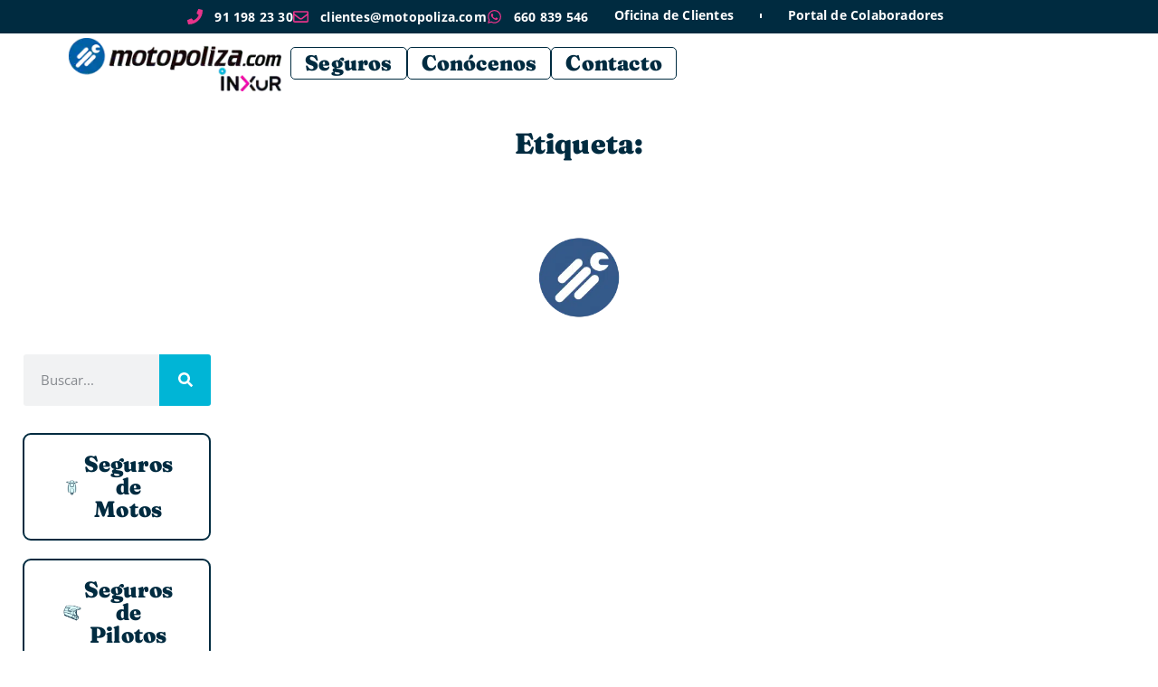

--- FILE ---
content_type: text/html; charset=UTF-8
request_url: https://www.motopoliza.com/tag/ciudades-con-mas-motos/
body_size: 118295
content:
<!DOCTYPE html>
<html lang="es" prefix="og: https://ogp.me/ns#">
<head>
	<meta charset="UTF-8">
	<meta name="viewport" content="width=device-width, initial-scale=1.0, viewport-fit=cover" />		<link rel='preconnect' href='https://cdn.motopoliza.com' crossorigin>
<link rel='dns-prefetch' href='//cdn.motopoliza.com'>
<!-- Etiqueta de Google (gtag.js) modo de consentimiento dataLayer añadido por Site Kit -->
<script id="google_gtagjs-js-consent-mode-data-layer" type="pmdelayedscript" data-cfasync="false" data-no-optimize="1" data-no-defer="1" data-no-minify="1" data-rocketlazyloadscript="1">
window.dataLayer = window.dataLayer || [];function gtag(){dataLayer.push(arguments);}
gtag('consent', 'default', {"ad_personalization":"denied","ad_storage":"denied","ad_user_data":"denied","analytics_storage":"denied","functionality_storage":"denied","security_storage":"denied","personalization_storage":"denied","region":["AT","BE","BG","CH","CY","CZ","DE","DK","EE","ES","FI","FR","GB","GR","HR","HU","IE","IS","IT","LI","LT","LU","LV","MT","NL","NO","PL","PT","RO","SE","SI","SK"],"wait_for_update":500});
window._googlesitekitConsentCategoryMap = {"statistics":["analytics_storage"],"marketing":["ad_storage","ad_user_data","ad_personalization"],"functional":["functionality_storage","security_storage"],"preferences":["personalization_storage"]};
window._googlesitekitConsents = {"ad_personalization":"denied","ad_storage":"denied","ad_user_data":"denied","analytics_storage":"denied","functionality_storage":"denied","security_storage":"denied","personalization_storage":"denied","region":["AT","BE","BG","CH","CY","CZ","DE","DK","EE","ES","FI","FR","GB","GR","HR","HU","IE","IS","IT","LI","LT","LU","LV","MT","NL","NO","PL","PT","RO","SE","SI","SK"],"wait_for_update":500};
</script>
<!-- Fin de la etiqueta Google (gtag.js) modo de consentimiento dataLayer añadido por Site Kit -->

<!-- Optimización para motores de búsqueda de Rank Math -  https://rankmath.com/ -->
<title> | Motopoliza.com - el comparador de seguros motero</title><link rel="preload" href="https://cdn.motopoliza.com/wp-content/uploads/2026/01/MotoxDias.png" as="image"><link rel="preload" href="https://cdn.motopoliza.com/wp-content/uploads/2024/11/logo-motopoliza-inxur.webp" as="image" fetchpriority="high"><link rel="preload" href="https://cdn.motopoliza.com/wp-content/uploads/2023/10/Fraunces_72pt_Soft-Regular.ttf" as="font" type="font/ttf" crossorigin fetchpriority="high"><link rel="preload" href="https://cdn.motopoliza.com/wp-content/uploads/2023/10/Fraunces_72pt_Soft-Black-2.ttf" as="font" type="font/ttf" crossorigin fetchpriority="high"><link rel="preload" href="https://cdn.motopoliza.com/wp-content/uploads/2023/10/OpenSans-Regular.ttf" as="font" type="font/ttf" crossorigin fetchpriority="high"><link rel="preload" href="https://cdn.motopoliza.com/wp-content/uploads/2023/10/OpenSans-Bold-2.ttf" as="font" type="font/ttf" crossorigin><style id="perfmatters-used-css">.ht-ctc-chat{--side:right;}@keyframes ctcBounce{0%{opacity:0;transform:scale(0);}60%{opacity:1;transform:scale(1.3);}to{opacity:1;transform:scale(1);}}@keyframes ctc_fadeIn{0%{opacity:0;}to{opacity:1;}}@keyframes ht_ctc_cta_stick{0%{opacity:0;transform:translateX(6px) scaleX(.6);}to{opacity:1;transform:translateX(0) scaleX(1);}}@-webkit-keyframes spin{0%{-webkit-transform:rotate(0);transform:rotate(0);}100%{-webkit-transform:rotate(360deg);transform:rotate(360deg);}}@keyframes spin{0%{-webkit-transform:rotate(0);transform:rotate(0);}100%{-webkit-transform:rotate(360deg);transform:rotate(360deg);}}:where(.wp-block-button__link){border-radius:9999px;box-shadow:none;padding:calc(.667em + 2px) calc(1.333em + 2px);text-decoration:none;}:root :where(.wp-block-button .wp-block-button__link.is-style-outline),:root :where(.wp-block-button.is-style-outline>.wp-block-button__link){border:2px solid;padding:.667em 1.333em;}:root :where(.wp-block-button .wp-block-button__link.is-style-outline:not(.has-text-color)),:root :where(.wp-block-button.is-style-outline>.wp-block-button__link:not(.has-text-color)){color:currentColor;}:root :where(.wp-block-button .wp-block-button__link.is-style-outline:not(.has-background)),:root :where(.wp-block-button.is-style-outline>.wp-block-button__link:not(.has-background)){background-color:initial;background-image:none;}:where(.wp-block-columns){margin-bottom:1.75em;}:where(.wp-block-columns.has-background){padding:1.25em 2.375em;}:where(.wp-block-post-comments input[type=submit]){border:none;}:where(.wp-block-cover-image:not(.has-text-color)),:where(.wp-block-cover:not(.has-text-color)){color:#fff;}:where(.wp-block-cover-image.is-light:not(.has-text-color)),:where(.wp-block-cover.is-light:not(.has-text-color)){color:#000;}:root :where(.wp-block-cover h1:not(.has-text-color)),:root :where(.wp-block-cover h2:not(.has-text-color)),:root :where(.wp-block-cover h3:not(.has-text-color)),:root :where(.wp-block-cover h4:not(.has-text-color)),:root :where(.wp-block-cover h5:not(.has-text-color)),:root :where(.wp-block-cover h6:not(.has-text-color)),:root :where(.wp-block-cover p:not(.has-text-color)){color:inherit;}:where(.wp-block-file){margin-bottom:1.5em;}:where(.wp-block-file__button){border-radius:2em;display:inline-block;padding:.5em 1em;}:where(.wp-block-file__button):where(a):active,:where(.wp-block-file__button):where(a):focus,:where(.wp-block-file__button):where(a):hover,:where(.wp-block-file__button):where(a):visited{box-shadow:none;color:#fff;opacity:.85;text-decoration:none;}:where(.wp-block-form-input__input){font-size:1em;margin-bottom:.5em;padding:0 .5em;}:where(.wp-block-form-input__input)[type=date],:where(.wp-block-form-input__input)[type=datetime-local],:where(.wp-block-form-input__input)[type=datetime],:where(.wp-block-form-input__input)[type=email],:where(.wp-block-form-input__input)[type=month],:where(.wp-block-form-input__input)[type=number],:where(.wp-block-form-input__input)[type=password],:where(.wp-block-form-input__input)[type=search],:where(.wp-block-form-input__input)[type=tel],:where(.wp-block-form-input__input)[type=text],:where(.wp-block-form-input__input)[type=time],:where(.wp-block-form-input__input)[type=url],:where(.wp-block-form-input__input)[type=week]{border-style:solid;border-width:1px;line-height:2;min-height:2em;}:where(.wp-block-group.wp-block-group-is-layout-constrained){position:relative;}@keyframes show-content-image{0%{visibility:hidden;}99%{visibility:hidden;}to{visibility:visible;}}@keyframes turn-on-visibility{0%{opacity:0;}to{opacity:1;}}@keyframes turn-off-visibility{0%{opacity:1;visibility:visible;}99%{opacity:0;visibility:visible;}to{opacity:0;visibility:hidden;}}@keyframes lightbox-zoom-in{0%{transform:translate(calc(( -100vw + var(--wp--lightbox-scrollbar-width) ) / 2 + var(--wp--lightbox-initial-left-position)),calc(-50vh + var(--wp--lightbox-initial-top-position))) scale(var(--wp--lightbox-scale));}to{transform:translate(-50%,-50%) scale(1);}}@keyframes lightbox-zoom-out{0%{transform:translate(-50%,-50%) scale(1);visibility:visible;}99%{visibility:visible;}to{transform:translate(calc(( -100vw + var(--wp--lightbox-scrollbar-width) ) / 2 + var(--wp--lightbox-initial-left-position)),calc(-50vh + var(--wp--lightbox-initial-top-position))) scale(var(--wp--lightbox-scale));visibility:hidden;}}:where(.wp-block-latest-comments:not([style*=line-height] .wp-block-latest-comments__comment)){line-height:1.1;}:where(.wp-block-latest-comments:not([style*=line-height] .wp-block-latest-comments__comment-excerpt p)){line-height:1.8;}:root :where(.wp-block-latest-posts.is-grid){padding:0;}:root :where(.wp-block-latest-posts.wp-block-latest-posts__list){padding-left:0;}ol,ul{box-sizing:border-box;}:root :where(.wp-block-list.has-background){padding:1.25em 2.375em;}:where(.wp-block-navigation.has-background .wp-block-navigation-item a:not(.wp-element-button)),:where(.wp-block-navigation.has-background .wp-block-navigation-submenu a:not(.wp-element-button)){padding:.5em 1em;}:where(.wp-block-navigation .wp-block-navigation__submenu-container .wp-block-navigation-item a:not(.wp-element-button)),:where(.wp-block-navigation .wp-block-navigation__submenu-container .wp-block-navigation-submenu a:not(.wp-element-button)),:where(.wp-block-navigation .wp-block-navigation__submenu-container .wp-block-navigation-submenu button.wp-block-navigation-item__content),:where(.wp-block-navigation .wp-block-navigation__submenu-container .wp-block-pages-list__item button.wp-block-navigation-item__content){padding:.5em 1em;}@keyframes overlay-menu__fade-in-animation{0%{opacity:0;transform:translateY(.5em);}to{opacity:1;transform:translateY(0);}}:root :where(p.has-background){padding:1.25em 2.375em;}:where(p.has-text-color:not(.has-link-color)) a{color:inherit;}:where(.wp-block-post-comments-form input:not([type=submit])),:where(.wp-block-post-comments-form textarea){border:1px solid #949494;font-family:inherit;font-size:1em;}:where(.wp-block-post-comments-form input:where(:not([type=submit]):not([type=checkbox]))),:where(.wp-block-post-comments-form textarea){padding:calc(.667em + 2px);}:where(.wp-block-post-excerpt){box-sizing:border-box;margin-bottom:var(--wp--style--block-gap);margin-top:var(--wp--style--block-gap);}:where(.wp-block-preformatted.has-background){padding:1.25em 2.375em;}:where(.wp-block-search__button){border:1px solid #ccc;padding:6px 10px;}:where(.wp-block-search__input){appearance:none;border:1px solid #949494;flex-grow:1;font-family:inherit;font-size:inherit;font-style:inherit;font-weight:inherit;letter-spacing:inherit;line-height:inherit;margin-left:0;margin-right:0;min-width:3rem;padding:8px;text-decoration:unset !important;text-transform:inherit;}:where(.wp-block-search__button-inside .wp-block-search__inside-wrapper){background-color:#fff;border:1px solid #949494;box-sizing:border-box;padding:4px;}:where(.wp-block-search__button-inside .wp-block-search__inside-wrapper) :where(.wp-block-search__button){padding:4px 8px;}:root :where(.wp-block-separator.is-style-dots){height:auto;line-height:1;text-align:center;}:root :where(.wp-block-separator.is-style-dots):before{color:currentColor;content:"···";font-family:serif;font-size:1.5em;letter-spacing:2em;padding-left:2em;}:root :where(.wp-block-site-logo.is-style-rounded){border-radius:9999px;}:root :where(.wp-block-social-links .wp-social-link a){padding:.25em;}:root :where(.wp-block-social-links.is-style-logos-only .wp-social-link a){padding:0;}:root :where(.wp-block-social-links.is-style-pill-shape .wp-social-link a){padding-left:.6666666667em;padding-right:.6666666667em;}:root :where(.wp-block-tag-cloud.is-style-outline){display:flex;flex-wrap:wrap;gap:1ch;}:root :where(.wp-block-tag-cloud.is-style-outline a){border:1px solid;font-size:unset !important;margin-right:0;padding:1ch 2ch;text-decoration:none !important;}:root :where(.wp-block-table-of-contents){box-sizing:border-box;}:where(.wp-block-term-description){box-sizing:border-box;margin-bottom:var(--wp--style--block-gap);margin-top:var(--wp--style--block-gap);}:where(pre.wp-block-verse){font-family:inherit;}:root{--wp-block-synced-color:#7a00df;--wp-block-synced-color--rgb:122,0,223;--wp-bound-block-color:var(--wp-block-synced-color);--wp-editor-canvas-background:#ddd;--wp-admin-theme-color:#007cba;--wp-admin-theme-color--rgb:0,124,186;--wp-admin-theme-color-darker-10:#006ba1;--wp-admin-theme-color-darker-10--rgb:0,107,160.5;--wp-admin-theme-color-darker-20:#005a87;--wp-admin-theme-color-darker-20--rgb:0,90,135;--wp-admin-border-width-focus:2px;}@media (min-resolution:192dpi){:root{--wp-admin-border-width-focus:1.5px;}}:root{--wp--preset--font-size--normal:16px;--wp--preset--font-size--huge:42px;}html :where(.has-border-color){border-style:solid;}html :where([style*=border-top-color]){border-top-style:solid;}html :where([style*=border-right-color]){border-right-style:solid;}html :where([style*=border-bottom-color]){border-bottom-style:solid;}html :where([style*=border-left-color]){border-left-style:solid;}html :where([style*=border-width]){border-style:solid;}html :where([style*=border-top-width]){border-top-style:solid;}html :where([style*=border-right-width]){border-right-style:solid;}html :where([style*=border-bottom-width]){border-bottom-style:solid;}html :where([style*=border-left-width]){border-left-style:solid;}html :where(img[class*=wp-image-]){height:auto;max-width:100%;}:where(figure){margin:0 0 1em;}html :where(.is-position-sticky){--wp-admin--admin-bar--position-offset:var(--wp-admin--admin-bar--height,0px);}@media screen and (max-width:600px){html :where(.is-position-sticky){--wp-admin--admin-bar--position-offset:0px;}}@font-face{font-family:"FontAwesome";src:url("https://cdn.motopoliza.com/wp-content/plugins/wp-timelines/css/font-awesome/css/../fonts/fontawesome-webfont.eot?v=4.7.0");src:url("https://cdn.motopoliza.com/wp-content/plugins/wp-timelines/css/font-awesome/css/../fonts/fontawesome-webfont.eot?#iefix&v=4.7.0") format("embedded-opentype"),url("https://cdn.motopoliza.com/wp-content/plugins/wp-timelines/css/font-awesome/css/../fonts/fontawesome-webfont.woff2?v=4.7.0") format("woff2"),url("https://cdn.motopoliza.com/wp-content/plugins/wp-timelines/css/font-awesome/css/../fonts/fontawesome-webfont.woff?v=4.7.0") format("woff"),url("https://cdn.motopoliza.com/wp-content/plugins/wp-timelines/css/font-awesome/css/../fonts/fontawesome-webfont.ttf?v=4.7.0") format("truetype"),url("https://cdn.motopoliza.com/wp-content/plugins/wp-timelines/css/font-awesome/css/../fonts/fontawesome-webfont.svg?v=4.7.0#fontawesomeregular") format("svg");font-weight:normal;font-style:normal;}.fa{display:inline-block;font:normal normal normal 14px/1 FontAwesome;font-size:inherit;text-rendering:auto;-webkit-font-smoothing:antialiased;-moz-osx-font-smoothing:grayscale;}@-webkit-keyframes fa-spin{0%{-webkit-transform:rotate(0deg);transform:rotate(0deg);}100%{-webkit-transform:rotate(359deg);transform:rotate(359deg);}}@keyframes fa-spin{0%{-webkit-transform:rotate(0deg);transform:rotate(0deg);}100%{-webkit-transform:rotate(359deg);transform:rotate(359deg);}}.fa-search:before{content:"";}@font-face{font-family:"ex_s_lick";font-weight:normal;font-style:normal;src:url("https://cdn.motopoliza.com/wp-content/plugins/wp-timelines/js/ex_s_lick/./fonts/ex_s_lick.eot");src:url("https://cdn.motopoliza.com/wp-content/plugins/wp-timelines/js/ex_s_lick/./fonts/ex_s_lick.eot?#iefix") format("embedded-opentype"),url("https://cdn.motopoliza.com/wp-content/plugins/wp-timelines/js/ex_s_lick/./fonts/ex_s_lick.woff") format("woff"),url("https://cdn.motopoliza.com/wp-content/plugins/wp-timelines/js/ex_s_lick/./fonts/ex_s_lick.ttf") format("truetype"),url("https://cdn.motopoliza.com/wp-content/plugins/wp-timelines/js/ex_s_lick/./fonts/ex_s_lick.svg#ex_s_lick") format("svg");}.animated{-webkit-animation-duration:1s;animation-duration:1s;-webkit-animation-fill-mode:both;animation-fill-mode:both;}.animated.infinite{-webkit-animation-iteration-count:infinite;animation-iteration-count:infinite;}.animated.hinge{-webkit-animation-duration:2s;animation-duration:2s;}.animated.flipOutX,.animated.flipOutY,.animated.bounceIn,.animated.bounceOut{-webkit-animation-duration:.75s;animation-duration:.75s;}@-webkit-keyframes bounce{from,20%,53%,80%,to{-webkit-animation-timing-function:cubic-bezier(.215,.61,.355,1);animation-timing-function:cubic-bezier(.215,.61,.355,1);-webkit-transform:translate3d(0,0,0);transform:translate3d(0,0,0);}40%,43%{-webkit-animation-timing-function:cubic-bezier(.755,.05,.855,.06);animation-timing-function:cubic-bezier(.755,.05,.855,.06);-webkit-transform:translate3d(0,-30px,0);transform:translate3d(0,-30px,0);}70%{-webkit-animation-timing-function:cubic-bezier(.755,.05,.855,.06);animation-timing-function:cubic-bezier(.755,.05,.855,.06);-webkit-transform:translate3d(0,-15px,0);transform:translate3d(0,-15px,0);}90%{-webkit-transform:translate3d(0,-4px,0);transform:translate3d(0,-4px,0);}}@keyframes bounce{from,20%,53%,80%,to{-webkit-animation-timing-function:cubic-bezier(.215,.61,.355,1);animation-timing-function:cubic-bezier(.215,.61,.355,1);-webkit-transform:translate3d(0,0,0);transform:translate3d(0,0,0);}40%,43%{-webkit-animation-timing-function:cubic-bezier(.755,.05,.855,.06);animation-timing-function:cubic-bezier(.755,.05,.855,.06);-webkit-transform:translate3d(0,-30px,0);transform:translate3d(0,-30px,0);}70%{-webkit-animation-timing-function:cubic-bezier(.755,.05,.855,.06);animation-timing-function:cubic-bezier(.755,.05,.855,.06);-webkit-transform:translate3d(0,-15px,0);transform:translate3d(0,-15px,0);}90%{-webkit-transform:translate3d(0,-4px,0);transform:translate3d(0,-4px,0);}}@-webkit-keyframes flash{from,50%,to{opacity:1;}25%,75%{opacity:0;}}@keyframes flash{from,50%,to{opacity:1;}25%,75%{opacity:0;}}@-webkit-keyframes pulse{from{-webkit-transform:scale3d(1,1,1);transform:scale3d(1,1,1);}50%{-webkit-transform:scale3d(1.05,1.05,1.05);transform:scale3d(1.05,1.05,1.05);}to{-webkit-transform:scale3d(1,1,1);transform:scale3d(1,1,1);}}@keyframes pulse{from{-webkit-transform:scale3d(1,1,1);transform:scale3d(1,1,1);}50%{-webkit-transform:scale3d(1.05,1.05,1.05);transform:scale3d(1.05,1.05,1.05);}to{-webkit-transform:scale3d(1,1,1);transform:scale3d(1,1,1);}}@-webkit-keyframes rubberBand{from{-webkit-transform:scale3d(1,1,1);transform:scale3d(1,1,1);}30%{-webkit-transform:scale3d(1.25,.75,1);transform:scale3d(1.25,.75,1);}40%{-webkit-transform:scale3d(.75,1.25,1);transform:scale3d(.75,1.25,1);}50%{-webkit-transform:scale3d(1.15,.85,1);transform:scale3d(1.15,.85,1);}65%{-webkit-transform:scale3d(.95,1.05,1);transform:scale3d(.95,1.05,1);}75%{-webkit-transform:scale3d(1.05,.95,1);transform:scale3d(1.05,.95,1);}to{-webkit-transform:scale3d(1,1,1);transform:scale3d(1,1,1);}}@keyframes rubberBand{from{-webkit-transform:scale3d(1,1,1);transform:scale3d(1,1,1);}30%{-webkit-transform:scale3d(1.25,.75,1);transform:scale3d(1.25,.75,1);}40%{-webkit-transform:scale3d(.75,1.25,1);transform:scale3d(.75,1.25,1);}50%{-webkit-transform:scale3d(1.15,.85,1);transform:scale3d(1.15,.85,1);}65%{-webkit-transform:scale3d(.95,1.05,1);transform:scale3d(.95,1.05,1);}75%{-webkit-transform:scale3d(1.05,.95,1);transform:scale3d(1.05,.95,1);}to{-webkit-transform:scale3d(1,1,1);transform:scale3d(1,1,1);}}@-webkit-keyframes shake{from,to{-webkit-transform:translate3d(0,0,0);transform:translate3d(0,0,0);}10%,30%,50%,70%,90%{-webkit-transform:translate3d(-10px,0,0);transform:translate3d(-10px,0,0);}20%,40%,60%,80%{-webkit-transform:translate3d(10px,0,0);transform:translate3d(10px,0,0);}}@keyframes shake{from,to{-webkit-transform:translate3d(0,0,0);transform:translate3d(0,0,0);}10%,30%,50%,70%,90%{-webkit-transform:translate3d(-10px,0,0);transform:translate3d(-10px,0,0);}20%,40%,60%,80%{-webkit-transform:translate3d(10px,0,0);transform:translate3d(10px,0,0);}}@-webkit-keyframes headShake{0%{-webkit-transform:translateX(0);transform:translateX(0);}6.5%{-webkit-transform:translateX(-6px) rotateY(-9deg);transform:translateX(-6px) rotateY(-9deg);}18.5%{-webkit-transform:translateX(5px) rotateY(7deg);transform:translateX(5px) rotateY(7deg);}31.5%{-webkit-transform:translateX(-3px) rotateY(-5deg);transform:translateX(-3px) rotateY(-5deg);}43.5%{-webkit-transform:translateX(2px) rotateY(3deg);transform:translateX(2px) rotateY(3deg);}50%{-webkit-transform:translateX(0);transform:translateX(0);}}@keyframes headShake{0%{-webkit-transform:translateX(0);transform:translateX(0);}6.5%{-webkit-transform:translateX(-6px) rotateY(-9deg);transform:translateX(-6px) rotateY(-9deg);}18.5%{-webkit-transform:translateX(5px) rotateY(7deg);transform:translateX(5px) rotateY(7deg);}31.5%{-webkit-transform:translateX(-3px) rotateY(-5deg);transform:translateX(-3px) rotateY(-5deg);}43.5%{-webkit-transform:translateX(2px) rotateY(3deg);transform:translateX(2px) rotateY(3deg);}50%{-webkit-transform:translateX(0);transform:translateX(0);}}@-webkit-keyframes swing{20%{-webkit-transform:rotate3d(0,0,1,15deg);transform:rotate3d(0,0,1,15deg);}40%{-webkit-transform:rotate3d(0,0,1,-10deg);transform:rotate3d(0,0,1,-10deg);}60%{-webkit-transform:rotate3d(0,0,1,5deg);transform:rotate3d(0,0,1,5deg);}80%{-webkit-transform:rotate3d(0,0,1,-5deg);transform:rotate3d(0,0,1,-5deg);}to{-webkit-transform:rotate3d(0,0,1,0deg);transform:rotate3d(0,0,1,0deg);}}@keyframes swing{20%{-webkit-transform:rotate3d(0,0,1,15deg);transform:rotate3d(0,0,1,15deg);}40%{-webkit-transform:rotate3d(0,0,1,-10deg);transform:rotate3d(0,0,1,-10deg);}60%{-webkit-transform:rotate3d(0,0,1,5deg);transform:rotate3d(0,0,1,5deg);}80%{-webkit-transform:rotate3d(0,0,1,-5deg);transform:rotate3d(0,0,1,-5deg);}to{-webkit-transform:rotate3d(0,0,1,0deg);transform:rotate3d(0,0,1,0deg);}}@-webkit-keyframes tada{from{-webkit-transform:scale3d(1,1,1);transform:scale3d(1,1,1);}10%,20%{-webkit-transform:scale3d(.9,.9,.9) rotate3d(0,0,1,-3deg);transform:scale3d(.9,.9,.9) rotate3d(0,0,1,-3deg);}30%,50%,70%,90%{-webkit-transform:scale3d(1.1,1.1,1.1) rotate3d(0,0,1,3deg);transform:scale3d(1.1,1.1,1.1) rotate3d(0,0,1,3deg);}40%,60%,80%{-webkit-transform:scale3d(1.1,1.1,1.1) rotate3d(0,0,1,-3deg);transform:scale3d(1.1,1.1,1.1) rotate3d(0,0,1,-3deg);}to{-webkit-transform:scale3d(1,1,1);transform:scale3d(1,1,1);}}@keyframes tada{from{-webkit-transform:scale3d(1,1,1);transform:scale3d(1,1,1);}10%,20%{-webkit-transform:scale3d(.9,.9,.9) rotate3d(0,0,1,-3deg);transform:scale3d(.9,.9,.9) rotate3d(0,0,1,-3deg);}30%,50%,70%,90%{-webkit-transform:scale3d(1.1,1.1,1.1) rotate3d(0,0,1,3deg);transform:scale3d(1.1,1.1,1.1) rotate3d(0,0,1,3deg);}40%,60%,80%{-webkit-transform:scale3d(1.1,1.1,1.1) rotate3d(0,0,1,-3deg);transform:scale3d(1.1,1.1,1.1) rotate3d(0,0,1,-3deg);}to{-webkit-transform:scale3d(1,1,1);transform:scale3d(1,1,1);}}@-webkit-keyframes wobble{from{-webkit-transform:none;transform:none;}15%{-webkit-transform:translate3d(-25%,0,0) rotate3d(0,0,1,-5deg);transform:translate3d(-25%,0,0) rotate3d(0,0,1,-5deg);}30%{-webkit-transform:translate3d(20%,0,0) rotate3d(0,0,1,3deg);transform:translate3d(20%,0,0) rotate3d(0,0,1,3deg);}45%{-webkit-transform:translate3d(-15%,0,0) rotate3d(0,0,1,-3deg);transform:translate3d(-15%,0,0) rotate3d(0,0,1,-3deg);}60%{-webkit-transform:translate3d(10%,0,0) rotate3d(0,0,1,2deg);transform:translate3d(10%,0,0) rotate3d(0,0,1,2deg);}75%{-webkit-transform:translate3d(-5%,0,0) rotate3d(0,0,1,-1deg);transform:translate3d(-5%,0,0) rotate3d(0,0,1,-1deg);}to{-webkit-transform:none;transform:none;}}@keyframes wobble{from{-webkit-transform:none;transform:none;}15%{-webkit-transform:translate3d(-25%,0,0) rotate3d(0,0,1,-5deg);transform:translate3d(-25%,0,0) rotate3d(0,0,1,-5deg);}30%{-webkit-transform:translate3d(20%,0,0) rotate3d(0,0,1,3deg);transform:translate3d(20%,0,0) rotate3d(0,0,1,3deg);}45%{-webkit-transform:translate3d(-15%,0,0) rotate3d(0,0,1,-3deg);transform:translate3d(-15%,0,0) rotate3d(0,0,1,-3deg);}60%{-webkit-transform:translate3d(10%,0,0) rotate3d(0,0,1,2deg);transform:translate3d(10%,0,0) rotate3d(0,0,1,2deg);}75%{-webkit-transform:translate3d(-5%,0,0) rotate3d(0,0,1,-1deg);transform:translate3d(-5%,0,0) rotate3d(0,0,1,-1deg);}to{-webkit-transform:none;transform:none;}}@-webkit-keyframes jello{from,11.1%,to{-webkit-transform:none;transform:none;}22.2%{-webkit-transform:skewX(-12.5deg) skewY(-12.5deg);transform:skewX(-12.5deg) skewY(-12.5deg);}33.3%{-webkit-transform:skewX(6.25deg) skewY(6.25deg);transform:skewX(6.25deg) skewY(6.25deg);}44.4%{-webkit-transform:skewX(-3.125deg) skewY(-3.125deg);transform:skewX(-3.125deg) skewY(-3.125deg);}55.5%{-webkit-transform:skewX(1.5625deg) skewY(1.5625deg);transform:skewX(1.5625deg) skewY(1.5625deg);}66.6%{-webkit-transform:skewX(-.78125deg) skewY(-.78125deg);transform:skewX(-.78125deg) skewY(-.78125deg);}77.7%{-webkit-transform:skewX(.390625deg) skewY(.390625deg);transform:skewX(.390625deg) skewY(.390625deg);}88.8%{-webkit-transform:skewX(-.1953125deg) skewY(-.1953125deg);transform:skewX(-.1953125deg) skewY(-.1953125deg);}}@keyframes jello{from,11.1%,to{-webkit-transform:none;transform:none;}22.2%{-webkit-transform:skewX(-12.5deg) skewY(-12.5deg);transform:skewX(-12.5deg) skewY(-12.5deg);}33.3%{-webkit-transform:skewX(6.25deg) skewY(6.25deg);transform:skewX(6.25deg) skewY(6.25deg);}44.4%{-webkit-transform:skewX(-3.125deg) skewY(-3.125deg);transform:skewX(-3.125deg) skewY(-3.125deg);}55.5%{-webkit-transform:skewX(1.5625deg) skewY(1.5625deg);transform:skewX(1.5625deg) skewY(1.5625deg);}66.6%{-webkit-transform:skewX(-.78125deg) skewY(-.78125deg);transform:skewX(-.78125deg) skewY(-.78125deg);}77.7%{-webkit-transform:skewX(.390625deg) skewY(.390625deg);transform:skewX(.390625deg) skewY(.390625deg);}88.8%{-webkit-transform:skewX(-.1953125deg) skewY(-.1953125deg);transform:skewX(-.1953125deg) skewY(-.1953125deg);}}@-webkit-keyframes bounceIn{from,20%,40%,60%,80%,to{-webkit-animation-timing-function:cubic-bezier(.215,.61,.355,1);animation-timing-function:cubic-bezier(.215,.61,.355,1);}0%{opacity:0;-webkit-transform:scale3d(.3,.3,.3);transform:scale3d(.3,.3,.3);}20%{-webkit-transform:scale3d(1.1,1.1,1.1);transform:scale3d(1.1,1.1,1.1);}40%{-webkit-transform:scale3d(.9,.9,.9);transform:scale3d(.9,.9,.9);}60%{opacity:1;-webkit-transform:scale3d(1.03,1.03,1.03);transform:scale3d(1.03,1.03,1.03);}80%{-webkit-transform:scale3d(.97,.97,.97);transform:scale3d(.97,.97,.97);}to{opacity:1;-webkit-transform:scale3d(1,1,1);transform:scale3d(1,1,1);}}@keyframes bounceIn{from,20%,40%,60%,80%,to{-webkit-animation-timing-function:cubic-bezier(.215,.61,.355,1);animation-timing-function:cubic-bezier(.215,.61,.355,1);}0%{opacity:0;-webkit-transform:scale3d(.3,.3,.3);transform:scale3d(.3,.3,.3);}20%{-webkit-transform:scale3d(1.1,1.1,1.1);transform:scale3d(1.1,1.1,1.1);}40%{-webkit-transform:scale3d(.9,.9,.9);transform:scale3d(.9,.9,.9);}60%{opacity:1;-webkit-transform:scale3d(1.03,1.03,1.03);transform:scale3d(1.03,1.03,1.03);}80%{-webkit-transform:scale3d(.97,.97,.97);transform:scale3d(.97,.97,.97);}to{opacity:1;-webkit-transform:scale3d(1,1,1);transform:scale3d(1,1,1);}}@-webkit-keyframes bounceInDown{from,60%,75%,90%,to{-webkit-animation-timing-function:cubic-bezier(.215,.61,.355,1);animation-timing-function:cubic-bezier(.215,.61,.355,1);}0%{opacity:0;-webkit-transform:translate3d(0,-3000px,0);transform:translate3d(0,-3000px,0);}60%{opacity:1;-webkit-transform:translate3d(0,25px,0);transform:translate3d(0,25px,0);}75%{-webkit-transform:translate3d(0,-10px,0);transform:translate3d(0,-10px,0);}90%{-webkit-transform:translate3d(0,5px,0);transform:translate3d(0,5px,0);}to{-webkit-transform:none;transform:none;}}@keyframes bounceInDown{from,60%,75%,90%,to{-webkit-animation-timing-function:cubic-bezier(.215,.61,.355,1);animation-timing-function:cubic-bezier(.215,.61,.355,1);}0%{opacity:0;-webkit-transform:translate3d(0,-3000px,0);transform:translate3d(0,-3000px,0);}60%{opacity:1;-webkit-transform:translate3d(0,25px,0);transform:translate3d(0,25px,0);}75%{-webkit-transform:translate3d(0,-10px,0);transform:translate3d(0,-10px,0);}90%{-webkit-transform:translate3d(0,5px,0);transform:translate3d(0,5px,0);}to{-webkit-transform:none;transform:none;}}@-webkit-keyframes bounceInLeft{from,60%,75%,90%,to{-webkit-animation-timing-function:cubic-bezier(.215,.61,.355,1);animation-timing-function:cubic-bezier(.215,.61,.355,1);}0%{opacity:0;-webkit-transform:translate3d(-3000px,0,0);transform:translate3d(-3000px,0,0);}60%{opacity:1;-webkit-transform:translate3d(25px,0,0);transform:translate3d(25px,0,0);}75%{-webkit-transform:translate3d(-10px,0,0);transform:translate3d(-10px,0,0);}90%{-webkit-transform:translate3d(5px,0,0);transform:translate3d(5px,0,0);}to{-webkit-transform:none;transform:none;}}@keyframes bounceInLeft{from,60%,75%,90%,to{-webkit-animation-timing-function:cubic-bezier(.215,.61,.355,1);animation-timing-function:cubic-bezier(.215,.61,.355,1);}0%{opacity:0;-webkit-transform:translate3d(-3000px,0,0);transform:translate3d(-3000px,0,0);}60%{opacity:1;-webkit-transform:translate3d(25px,0,0);transform:translate3d(25px,0,0);}75%{-webkit-transform:translate3d(-10px,0,0);transform:translate3d(-10px,0,0);}90%{-webkit-transform:translate3d(5px,0,0);transform:translate3d(5px,0,0);}to{-webkit-transform:none;transform:none;}}@-webkit-keyframes bounceInRight{from,60%,75%,90%,to{-webkit-animation-timing-function:cubic-bezier(.215,.61,.355,1);animation-timing-function:cubic-bezier(.215,.61,.355,1);}from{opacity:0;-webkit-transform:translate3d(3000px,0,0);transform:translate3d(3000px,0,0);}60%{opacity:1;-webkit-transform:translate3d(-25px,0,0);transform:translate3d(-25px,0,0);}75%{-webkit-transform:translate3d(10px,0,0);transform:translate3d(10px,0,0);}90%{-webkit-transform:translate3d(-5px,0,0);transform:translate3d(-5px,0,0);}to{-webkit-transform:none;transform:none;}}@keyframes bounceInRight{from,60%,75%,90%,to{-webkit-animation-timing-function:cubic-bezier(.215,.61,.355,1);animation-timing-function:cubic-bezier(.215,.61,.355,1);}from{opacity:0;-webkit-transform:translate3d(3000px,0,0);transform:translate3d(3000px,0,0);}60%{opacity:1;-webkit-transform:translate3d(-25px,0,0);transform:translate3d(-25px,0,0);}75%{-webkit-transform:translate3d(10px,0,0);transform:translate3d(10px,0,0);}90%{-webkit-transform:translate3d(-5px,0,0);transform:translate3d(-5px,0,0);}to{-webkit-transform:none;transform:none;}}@-webkit-keyframes bounceInUp{from,60%,75%,90%,to{-webkit-animation-timing-function:cubic-bezier(.215,.61,.355,1);animation-timing-function:cubic-bezier(.215,.61,.355,1);}from{opacity:0;-webkit-transform:translate3d(0,3000px,0);transform:translate3d(0,3000px,0);}60%{opacity:1;-webkit-transform:translate3d(0,-20px,0);transform:translate3d(0,-20px,0);}75%{-webkit-transform:translate3d(0,10px,0);transform:translate3d(0,10px,0);}90%{-webkit-transform:translate3d(0,-5px,0);transform:translate3d(0,-5px,0);}to{-webkit-transform:translate3d(0,0,0);transform:translate3d(0,0,0);}}@keyframes bounceInUp{from,60%,75%,90%,to{-webkit-animation-timing-function:cubic-bezier(.215,.61,.355,1);animation-timing-function:cubic-bezier(.215,.61,.355,1);}from{opacity:0;-webkit-transform:translate3d(0,3000px,0);transform:translate3d(0,3000px,0);}60%{opacity:1;-webkit-transform:translate3d(0,-20px,0);transform:translate3d(0,-20px,0);}75%{-webkit-transform:translate3d(0,10px,0);transform:translate3d(0,10px,0);}90%{-webkit-transform:translate3d(0,-5px,0);transform:translate3d(0,-5px,0);}to{-webkit-transform:translate3d(0,0,0);transform:translate3d(0,0,0);}}@-webkit-keyframes bounceOut{20%{-webkit-transform:scale3d(.9,.9,.9);transform:scale3d(.9,.9,.9);}50%,55%{opacity:1;-webkit-transform:scale3d(1.1,1.1,1.1);transform:scale3d(1.1,1.1,1.1);}to{opacity:0;-webkit-transform:scale3d(.3,.3,.3);transform:scale3d(.3,.3,.3);}}@keyframes bounceOut{20%{-webkit-transform:scale3d(.9,.9,.9);transform:scale3d(.9,.9,.9);}50%,55%{opacity:1;-webkit-transform:scale3d(1.1,1.1,1.1);transform:scale3d(1.1,1.1,1.1);}to{opacity:0;-webkit-transform:scale3d(.3,.3,.3);transform:scale3d(.3,.3,.3);}}@-webkit-keyframes bounceOutDown{20%{-webkit-transform:translate3d(0,10px,0);transform:translate3d(0,10px,0);}40%,45%{opacity:1;-webkit-transform:translate3d(0,-20px,0);transform:translate3d(0,-20px,0);}to{opacity:0;-webkit-transform:translate3d(0,2000px,0);transform:translate3d(0,2000px,0);}}@keyframes bounceOutDown{20%{-webkit-transform:translate3d(0,10px,0);transform:translate3d(0,10px,0);}40%,45%{opacity:1;-webkit-transform:translate3d(0,-20px,0);transform:translate3d(0,-20px,0);}to{opacity:0;-webkit-transform:translate3d(0,2000px,0);transform:translate3d(0,2000px,0);}}@-webkit-keyframes bounceOutLeft{20%{opacity:1;-webkit-transform:translate3d(20px,0,0);transform:translate3d(20px,0,0);}to{opacity:0;-webkit-transform:translate3d(-2000px,0,0);transform:translate3d(-2000px,0,0);}}@keyframes bounceOutLeft{20%{opacity:1;-webkit-transform:translate3d(20px,0,0);transform:translate3d(20px,0,0);}to{opacity:0;-webkit-transform:translate3d(-2000px,0,0);transform:translate3d(-2000px,0,0);}}@-webkit-keyframes bounceOutRight{20%{opacity:1;-webkit-transform:translate3d(-20px,0,0);transform:translate3d(-20px,0,0);}to{opacity:0;-webkit-transform:translate3d(2000px,0,0);transform:translate3d(2000px,0,0);}}@keyframes bounceOutRight{20%{opacity:1;-webkit-transform:translate3d(-20px,0,0);transform:translate3d(-20px,0,0);}to{opacity:0;-webkit-transform:translate3d(2000px,0,0);transform:translate3d(2000px,0,0);}}@-webkit-keyframes bounceOutUp{20%{-webkit-transform:translate3d(0,-10px,0);transform:translate3d(0,-10px,0);}40%,45%{opacity:1;-webkit-transform:translate3d(0,20px,0);transform:translate3d(0,20px,0);}to{opacity:0;-webkit-transform:translate3d(0,-2000px,0);transform:translate3d(0,-2000px,0);}}@keyframes bounceOutUp{20%{-webkit-transform:translate3d(0,-10px,0);transform:translate3d(0,-10px,0);}40%,45%{opacity:1;-webkit-transform:translate3d(0,20px,0);transform:translate3d(0,20px,0);}to{opacity:0;-webkit-transform:translate3d(0,-2000px,0);transform:translate3d(0,-2000px,0);}}@-webkit-keyframes fadeIn{from{opacity:0;}to{opacity:1;}}@keyframes fadeIn{from{opacity:0;}to{opacity:1;}}@-webkit-keyframes fadeInDown{from{opacity:0;-webkit-transform:translate3d(0,-100%,0);transform:translate3d(0,-100%,0);}to{opacity:1;-webkit-transform:none;transform:none;}}@keyframes fadeInDown{from{opacity:0;-webkit-transform:translate3d(0,-100%,0);transform:translate3d(0,-100%,0);}to{opacity:1;-webkit-transform:none;transform:none;}}@-webkit-keyframes fadeInDownBig{from{opacity:0;-webkit-transform:translate3d(0,-2000px,0);transform:translate3d(0,-2000px,0);}to{opacity:1;-webkit-transform:none;transform:none;}}@keyframes fadeInDownBig{from{opacity:0;-webkit-transform:translate3d(0,-2000px,0);transform:translate3d(0,-2000px,0);}to{opacity:1;-webkit-transform:none;transform:none;}}@-webkit-keyframes fadeInLeft{from{opacity:0;-webkit-transform:translate3d(-100%,0,0);transform:translate3d(-100%,0,0);}to{opacity:1;-webkit-transform:none;transform:none;}}@keyframes fadeInLeft{from{opacity:0;-webkit-transform:translate3d(-100%,0,0);transform:translate3d(-100%,0,0);}to{opacity:1;-webkit-transform:none;transform:none;}}@-webkit-keyframes fadeInLeftBig{from{opacity:0;-webkit-transform:translate3d(-2000px,0,0);transform:translate3d(-2000px,0,0);}to{opacity:1;-webkit-transform:none;transform:none;}}@keyframes fadeInLeftBig{from{opacity:0;-webkit-transform:translate3d(-2000px,0,0);transform:translate3d(-2000px,0,0);}to{opacity:1;-webkit-transform:none;transform:none;}}@-webkit-keyframes fadeInRight{from{opacity:0;-webkit-transform:translate3d(100%,0,0);transform:translate3d(100%,0,0);}to{opacity:1;-webkit-transform:none;transform:none;}}@keyframes fadeInRight{from{opacity:0;-webkit-transform:translate3d(100%,0,0);transform:translate3d(100%,0,0);}to{opacity:1;-webkit-transform:none;transform:none;}}@-webkit-keyframes fadeInRightBig{from{opacity:0;-webkit-transform:translate3d(2000px,0,0);transform:translate3d(2000px,0,0);}to{opacity:1;-webkit-transform:none;transform:none;}}@keyframes fadeInRightBig{from{opacity:0;-webkit-transform:translate3d(2000px,0,0);transform:translate3d(2000px,0,0);}to{opacity:1;-webkit-transform:none;transform:none;}}@-webkit-keyframes fadeInUp{from{opacity:0;-webkit-transform:translate3d(0,100%,0);transform:translate3d(0,100%,0);}to{opacity:1;-webkit-transform:none;transform:none;}}@keyframes fadeInUp{from{opacity:0;-webkit-transform:translate3d(0,100%,0);transform:translate3d(0,100%,0);}to{opacity:1;-webkit-transform:none;transform:none;}}@-webkit-keyframes fadeInUpBig{from{opacity:0;-webkit-transform:translate3d(0,2000px,0);transform:translate3d(0,2000px,0);}to{opacity:1;-webkit-transform:none;transform:none;}}@keyframes fadeInUpBig{from{opacity:0;-webkit-transform:translate3d(0,2000px,0);transform:translate3d(0,2000px,0);}to{opacity:1;-webkit-transform:none;transform:none;}}@-webkit-keyframes fadeOut{from{opacity:1;}to{opacity:0;}}@keyframes fadeOut{from{opacity:1;}to{opacity:0;}}@-webkit-keyframes fadeOutDown{from{opacity:1;}to{opacity:0;-webkit-transform:translate3d(0,100%,0);transform:translate3d(0,100%,0);}}@keyframes fadeOutDown{from{opacity:1;}to{opacity:0;-webkit-transform:translate3d(0,100%,0);transform:translate3d(0,100%,0);}}@-webkit-keyframes fadeOutDownBig{from{opacity:1;}to{opacity:0;-webkit-transform:translate3d(0,2000px,0);transform:translate3d(0,2000px,0);}}@keyframes fadeOutDownBig{from{opacity:1;}to{opacity:0;-webkit-transform:translate3d(0,2000px,0);transform:translate3d(0,2000px,0);}}@-webkit-keyframes fadeOutLeft{from{opacity:1;}to{opacity:0;-webkit-transform:translate3d(-100%,0,0);transform:translate3d(-100%,0,0);}}@keyframes fadeOutLeft{from{opacity:1;}to{opacity:0;-webkit-transform:translate3d(-100%,0,0);transform:translate3d(-100%,0,0);}}@-webkit-keyframes fadeOutLeftBig{from{opacity:1;}to{opacity:0;-webkit-transform:translate3d(-2000px,0,0);transform:translate3d(-2000px,0,0);}}@keyframes fadeOutLeftBig{from{opacity:1;}to{opacity:0;-webkit-transform:translate3d(-2000px,0,0);transform:translate3d(-2000px,0,0);}}@-webkit-keyframes fadeOutRight{from{opacity:1;}to{opacity:0;-webkit-transform:translate3d(100%,0,0);transform:translate3d(100%,0,0);}}@keyframes fadeOutRight{from{opacity:1;}to{opacity:0;-webkit-transform:translate3d(100%,0,0);transform:translate3d(100%,0,0);}}@-webkit-keyframes fadeOutRightBig{from{opacity:1;}to{opacity:0;-webkit-transform:translate3d(2000px,0,0);transform:translate3d(2000px,0,0);}}@keyframes fadeOutRightBig{from{opacity:1;}to{opacity:0;-webkit-transform:translate3d(2000px,0,0);transform:translate3d(2000px,0,0);}}@-webkit-keyframes fadeOutUp{from{opacity:1;}to{opacity:0;-webkit-transform:translate3d(0,-100%,0);transform:translate3d(0,-100%,0);}}@keyframes fadeOutUp{from{opacity:1;}to{opacity:0;-webkit-transform:translate3d(0,-100%,0);transform:translate3d(0,-100%,0);}}@-webkit-keyframes fadeOutUpBig{from{opacity:1;}to{opacity:0;-webkit-transform:translate3d(0,-2000px,0);transform:translate3d(0,-2000px,0);}}@keyframes fadeOutUpBig{from{opacity:1;}to{opacity:0;-webkit-transform:translate3d(0,-2000px,0);transform:translate3d(0,-2000px,0);}}@-webkit-keyframes flip{from{-webkit-transform:perspective(400px) rotate3d(0,1,0,-360deg);transform:perspective(400px) rotate3d(0,1,0,-360deg);-webkit-animation-timing-function:ease-out;animation-timing-function:ease-out;}40%{-webkit-transform:perspective(400px) translate3d(0,0,150px) rotate3d(0,1,0,-190deg);transform:perspective(400px) translate3d(0,0,150px) rotate3d(0,1,0,-190deg);-webkit-animation-timing-function:ease-out;animation-timing-function:ease-out;}50%{-webkit-transform:perspective(400px) translate3d(0,0,150px) rotate3d(0,1,0,-170deg);transform:perspective(400px) translate3d(0,0,150px) rotate3d(0,1,0,-170deg);-webkit-animation-timing-function:ease-in;animation-timing-function:ease-in;}80%{-webkit-transform:perspective(400px) scale3d(.95,.95,.95);transform:perspective(400px) scale3d(.95,.95,.95);-webkit-animation-timing-function:ease-in;animation-timing-function:ease-in;}to{-webkit-transform:perspective(400px);transform:perspective(400px);-webkit-animation-timing-function:ease-in;animation-timing-function:ease-in;}}@keyframes flip{from{-webkit-transform:perspective(400px) rotate3d(0,1,0,-360deg);transform:perspective(400px) rotate3d(0,1,0,-360deg);-webkit-animation-timing-function:ease-out;animation-timing-function:ease-out;}40%{-webkit-transform:perspective(400px) translate3d(0,0,150px) rotate3d(0,1,0,-190deg);transform:perspective(400px) translate3d(0,0,150px) rotate3d(0,1,0,-190deg);-webkit-animation-timing-function:ease-out;animation-timing-function:ease-out;}50%{-webkit-transform:perspective(400px) translate3d(0,0,150px) rotate3d(0,1,0,-170deg);transform:perspective(400px) translate3d(0,0,150px) rotate3d(0,1,0,-170deg);-webkit-animation-timing-function:ease-in;animation-timing-function:ease-in;}80%{-webkit-transform:perspective(400px) scale3d(.95,.95,.95);transform:perspective(400px) scale3d(.95,.95,.95);-webkit-animation-timing-function:ease-in;animation-timing-function:ease-in;}to{-webkit-transform:perspective(400px);transform:perspective(400px);-webkit-animation-timing-function:ease-in;animation-timing-function:ease-in;}}.animated.flip{-webkit-backface-visibility:visible;backface-visibility:visible;-webkit-animation-name:flip;animation-name:flip;}@-webkit-keyframes flipInX{from{-webkit-transform:perspective(400px) rotate3d(1,0,0,90deg);transform:perspective(400px) rotate3d(1,0,0,90deg);-webkit-animation-timing-function:ease-in;animation-timing-function:ease-in;opacity:0;}40%{-webkit-transform:perspective(400px) rotate3d(1,0,0,-20deg);transform:perspective(400px) rotate3d(1,0,0,-20deg);-webkit-animation-timing-function:ease-in;animation-timing-function:ease-in;}60%{-webkit-transform:perspective(400px) rotate3d(1,0,0,10deg);transform:perspective(400px) rotate3d(1,0,0,10deg);opacity:1;}80%{-webkit-transform:perspective(400px) rotate3d(1,0,0,-5deg);transform:perspective(400px) rotate3d(1,0,0,-5deg);}to{-webkit-transform:perspective(400px);transform:perspective(400px);}}@keyframes flipInX{from{-webkit-transform:perspective(400px) rotate3d(1,0,0,90deg);transform:perspective(400px) rotate3d(1,0,0,90deg);-webkit-animation-timing-function:ease-in;animation-timing-function:ease-in;opacity:0;}40%{-webkit-transform:perspective(400px) rotate3d(1,0,0,-20deg);transform:perspective(400px) rotate3d(1,0,0,-20deg);-webkit-animation-timing-function:ease-in;animation-timing-function:ease-in;}60%{-webkit-transform:perspective(400px) rotate3d(1,0,0,10deg);transform:perspective(400px) rotate3d(1,0,0,10deg);opacity:1;}80%{-webkit-transform:perspective(400px) rotate3d(1,0,0,-5deg);transform:perspective(400px) rotate3d(1,0,0,-5deg);}to{-webkit-transform:perspective(400px);transform:perspective(400px);}}@-webkit-keyframes flipInY{from{-webkit-transform:perspective(400px) rotate3d(0,1,0,90deg);transform:perspective(400px) rotate3d(0,1,0,90deg);-webkit-animation-timing-function:ease-in;animation-timing-function:ease-in;opacity:0;}40%{-webkit-transform:perspective(400px) rotate3d(0,1,0,-20deg);transform:perspective(400px) rotate3d(0,1,0,-20deg);-webkit-animation-timing-function:ease-in;animation-timing-function:ease-in;}60%{-webkit-transform:perspective(400px) rotate3d(0,1,0,10deg);transform:perspective(400px) rotate3d(0,1,0,10deg);opacity:1;}80%{-webkit-transform:perspective(400px) rotate3d(0,1,0,-5deg);transform:perspective(400px) rotate3d(0,1,0,-5deg);}to{-webkit-transform:perspective(400px);transform:perspective(400px);}}@keyframes flipInY{from{-webkit-transform:perspective(400px) rotate3d(0,1,0,90deg);transform:perspective(400px) rotate3d(0,1,0,90deg);-webkit-animation-timing-function:ease-in;animation-timing-function:ease-in;opacity:0;}40%{-webkit-transform:perspective(400px) rotate3d(0,1,0,-20deg);transform:perspective(400px) rotate3d(0,1,0,-20deg);-webkit-animation-timing-function:ease-in;animation-timing-function:ease-in;}60%{-webkit-transform:perspective(400px) rotate3d(0,1,0,10deg);transform:perspective(400px) rotate3d(0,1,0,10deg);opacity:1;}80%{-webkit-transform:perspective(400px) rotate3d(0,1,0,-5deg);transform:perspective(400px) rotate3d(0,1,0,-5deg);}to{-webkit-transform:perspective(400px);transform:perspective(400px);}}@-webkit-keyframes flipOutX{from{-webkit-transform:perspective(400px);transform:perspective(400px);}30%{-webkit-transform:perspective(400px) rotate3d(1,0,0,-20deg);transform:perspective(400px) rotate3d(1,0,0,-20deg);opacity:1;}to{-webkit-transform:perspective(400px) rotate3d(1,0,0,90deg);transform:perspective(400px) rotate3d(1,0,0,90deg);opacity:0;}}@keyframes flipOutX{from{-webkit-transform:perspective(400px);transform:perspective(400px);}30%{-webkit-transform:perspective(400px) rotate3d(1,0,0,-20deg);transform:perspective(400px) rotate3d(1,0,0,-20deg);opacity:1;}to{-webkit-transform:perspective(400px) rotate3d(1,0,0,90deg);transform:perspective(400px) rotate3d(1,0,0,90deg);opacity:0;}}@-webkit-keyframes flipOutY{from{-webkit-transform:perspective(400px);transform:perspective(400px);}30%{-webkit-transform:perspective(400px) rotate3d(0,1,0,-15deg);transform:perspective(400px) rotate3d(0,1,0,-15deg);opacity:1;}to{-webkit-transform:perspective(400px) rotate3d(0,1,0,90deg);transform:perspective(400px) rotate3d(0,1,0,90deg);opacity:0;}}@keyframes flipOutY{from{-webkit-transform:perspective(400px);transform:perspective(400px);}30%{-webkit-transform:perspective(400px) rotate3d(0,1,0,-15deg);transform:perspective(400px) rotate3d(0,1,0,-15deg);opacity:1;}to{-webkit-transform:perspective(400px) rotate3d(0,1,0,90deg);transform:perspective(400px) rotate3d(0,1,0,90deg);opacity:0;}}@-webkit-keyframes lightSpeedIn{from{-webkit-transform:translate3d(100%,0,0) skewX(-30deg);transform:translate3d(100%,0,0) skewX(-30deg);opacity:0;}60%{-webkit-transform:skewX(20deg);transform:skewX(20deg);opacity:1;}80%{-webkit-transform:skewX(-5deg);transform:skewX(-5deg);opacity:1;}to{-webkit-transform:none;transform:none;opacity:1;}}@keyframes lightSpeedIn{from{-webkit-transform:translate3d(100%,0,0) skewX(-30deg);transform:translate3d(100%,0,0) skewX(-30deg);opacity:0;}60%{-webkit-transform:skewX(20deg);transform:skewX(20deg);opacity:1;}80%{-webkit-transform:skewX(-5deg);transform:skewX(-5deg);opacity:1;}to{-webkit-transform:none;transform:none;opacity:1;}}@-webkit-keyframes lightSpeedOut{from{opacity:1;}to{-webkit-transform:translate3d(100%,0,0) skewX(30deg);transform:translate3d(100%,0,0) skewX(30deg);opacity:0;}}@keyframes lightSpeedOut{from{opacity:1;}to{-webkit-transform:translate3d(100%,0,0) skewX(30deg);transform:translate3d(100%,0,0) skewX(30deg);opacity:0;}}@-webkit-keyframes rotateIn{from{-webkit-transform-origin:center;transform-origin:center;-webkit-transform:rotate3d(0,0,1,-200deg);transform:rotate3d(0,0,1,-200deg);opacity:0;}to{-webkit-transform-origin:center;transform-origin:center;-webkit-transform:none;transform:none;opacity:1;}}@keyframes rotateIn{from{-webkit-transform-origin:center;transform-origin:center;-webkit-transform:rotate3d(0,0,1,-200deg);transform:rotate3d(0,0,1,-200deg);opacity:0;}to{-webkit-transform-origin:center;transform-origin:center;-webkit-transform:none;transform:none;opacity:1;}}@-webkit-keyframes rotateInDownLeft{from{-webkit-transform-origin:left bottom;transform-origin:left bottom;-webkit-transform:rotate3d(0,0,1,-45deg);transform:rotate3d(0,0,1,-45deg);opacity:0;}to{-webkit-transform-origin:left bottom;transform-origin:left bottom;-webkit-transform:none;transform:none;opacity:1;}}@keyframes rotateInDownLeft{from{-webkit-transform-origin:left bottom;transform-origin:left bottom;-webkit-transform:rotate3d(0,0,1,-45deg);transform:rotate3d(0,0,1,-45deg);opacity:0;}to{-webkit-transform-origin:left bottom;transform-origin:left bottom;-webkit-transform:none;transform:none;opacity:1;}}@-webkit-keyframes rotateInDownRight{from{-webkit-transform-origin:right bottom;transform-origin:right bottom;-webkit-transform:rotate3d(0,0,1,45deg);transform:rotate3d(0,0,1,45deg);opacity:0;}to{-webkit-transform-origin:right bottom;transform-origin:right bottom;-webkit-transform:none;transform:none;opacity:1;}}@keyframes rotateInDownRight{from{-webkit-transform-origin:right bottom;transform-origin:right bottom;-webkit-transform:rotate3d(0,0,1,45deg);transform:rotate3d(0,0,1,45deg);opacity:0;}to{-webkit-transform-origin:right bottom;transform-origin:right bottom;-webkit-transform:none;transform:none;opacity:1;}}@-webkit-keyframes rotateInUpLeft{from{-webkit-transform-origin:left bottom;transform-origin:left bottom;-webkit-transform:rotate3d(0,0,1,45deg);transform:rotate3d(0,0,1,45deg);opacity:0;}to{-webkit-transform-origin:left bottom;transform-origin:left bottom;-webkit-transform:none;transform:none;opacity:1;}}@keyframes rotateInUpLeft{from{-webkit-transform-origin:left bottom;transform-origin:left bottom;-webkit-transform:rotate3d(0,0,1,45deg);transform:rotate3d(0,0,1,45deg);opacity:0;}to{-webkit-transform-origin:left bottom;transform-origin:left bottom;-webkit-transform:none;transform:none;opacity:1;}}@-webkit-keyframes rotateInUpRight{from{-webkit-transform-origin:right bottom;transform-origin:right bottom;-webkit-transform:rotate3d(0,0,1,-90deg);transform:rotate3d(0,0,1,-90deg);opacity:0;}to{-webkit-transform-origin:right bottom;transform-origin:right bottom;-webkit-transform:none;transform:none;opacity:1;}}@keyframes rotateInUpRight{from{-webkit-transform-origin:right bottom;transform-origin:right bottom;-webkit-transform:rotate3d(0,0,1,-90deg);transform:rotate3d(0,0,1,-90deg);opacity:0;}to{-webkit-transform-origin:right bottom;transform-origin:right bottom;-webkit-transform:none;transform:none;opacity:1;}}@-webkit-keyframes rotateOut{from{-webkit-transform-origin:center;transform-origin:center;opacity:1;}to{-webkit-transform-origin:center;transform-origin:center;-webkit-transform:rotate3d(0,0,1,200deg);transform:rotate3d(0,0,1,200deg);opacity:0;}}@keyframes rotateOut{from{-webkit-transform-origin:center;transform-origin:center;opacity:1;}to{-webkit-transform-origin:center;transform-origin:center;-webkit-transform:rotate3d(0,0,1,200deg);transform:rotate3d(0,0,1,200deg);opacity:0;}}@-webkit-keyframes rotateOutDownLeft{from{-webkit-transform-origin:left bottom;transform-origin:left bottom;opacity:1;}to{-webkit-transform-origin:left bottom;transform-origin:left bottom;-webkit-transform:rotate3d(0,0,1,45deg);transform:rotate3d(0,0,1,45deg);opacity:0;}}@keyframes rotateOutDownLeft{from{-webkit-transform-origin:left bottom;transform-origin:left bottom;opacity:1;}to{-webkit-transform-origin:left bottom;transform-origin:left bottom;-webkit-transform:rotate3d(0,0,1,45deg);transform:rotate3d(0,0,1,45deg);opacity:0;}}@-webkit-keyframes rotateOutDownRight{from{-webkit-transform-origin:right bottom;transform-origin:right bottom;opacity:1;}to{-webkit-transform-origin:right bottom;transform-origin:right bottom;-webkit-transform:rotate3d(0,0,1,-45deg);transform:rotate3d(0,0,1,-45deg);opacity:0;}}@keyframes rotateOutDownRight{from{-webkit-transform-origin:right bottom;transform-origin:right bottom;opacity:1;}to{-webkit-transform-origin:right bottom;transform-origin:right bottom;-webkit-transform:rotate3d(0,0,1,-45deg);transform:rotate3d(0,0,1,-45deg);opacity:0;}}@-webkit-keyframes rotateOutUpLeft{from{-webkit-transform-origin:left bottom;transform-origin:left bottom;opacity:1;}to{-webkit-transform-origin:left bottom;transform-origin:left bottom;-webkit-transform:rotate3d(0,0,1,-45deg);transform:rotate3d(0,0,1,-45deg);opacity:0;}}@keyframes rotateOutUpLeft{from{-webkit-transform-origin:left bottom;transform-origin:left bottom;opacity:1;}to{-webkit-transform-origin:left bottom;transform-origin:left bottom;-webkit-transform:rotate3d(0,0,1,-45deg);transform:rotate3d(0,0,1,-45deg);opacity:0;}}@-webkit-keyframes rotateOutUpRight{from{-webkit-transform-origin:right bottom;transform-origin:right bottom;opacity:1;}to{-webkit-transform-origin:right bottom;transform-origin:right bottom;-webkit-transform:rotate3d(0,0,1,90deg);transform:rotate3d(0,0,1,90deg);opacity:0;}}@keyframes rotateOutUpRight{from{-webkit-transform-origin:right bottom;transform-origin:right bottom;opacity:1;}to{-webkit-transform-origin:right bottom;transform-origin:right bottom;-webkit-transform:rotate3d(0,0,1,90deg);transform:rotate3d(0,0,1,90deg);opacity:0;}}@-webkit-keyframes hinge{0%{-webkit-transform-origin:top left;transform-origin:top left;-webkit-animation-timing-function:ease-in-out;animation-timing-function:ease-in-out;}20%,60%{-webkit-transform:rotate3d(0,0,1,80deg);transform:rotate3d(0,0,1,80deg);-webkit-transform-origin:top left;transform-origin:top left;-webkit-animation-timing-function:ease-in-out;animation-timing-function:ease-in-out;}40%,80%{-webkit-transform:rotate3d(0,0,1,60deg);transform:rotate3d(0,0,1,60deg);-webkit-transform-origin:top left;transform-origin:top left;-webkit-animation-timing-function:ease-in-out;animation-timing-function:ease-in-out;opacity:1;}to{-webkit-transform:translate3d(0,700px,0);transform:translate3d(0,700px,0);opacity:0;}}@keyframes hinge{0%{-webkit-transform-origin:top left;transform-origin:top left;-webkit-animation-timing-function:ease-in-out;animation-timing-function:ease-in-out;}20%,60%{-webkit-transform:rotate3d(0,0,1,80deg);transform:rotate3d(0,0,1,80deg);-webkit-transform-origin:top left;transform-origin:top left;-webkit-animation-timing-function:ease-in-out;animation-timing-function:ease-in-out;}40%,80%{-webkit-transform:rotate3d(0,0,1,60deg);transform:rotate3d(0,0,1,60deg);-webkit-transform-origin:top left;transform-origin:top left;-webkit-animation-timing-function:ease-in-out;animation-timing-function:ease-in-out;opacity:1;}to{-webkit-transform:translate3d(0,700px,0);transform:translate3d(0,700px,0);opacity:0;}}@-webkit-keyframes rollIn{from{opacity:0;-webkit-transform:translate3d(-100%,0,0) rotate3d(0,0,1,-120deg);transform:translate3d(-100%,0,0) rotate3d(0,0,1,-120deg);}to{opacity:1;-webkit-transform:none;transform:none;}}@keyframes rollIn{from{opacity:0;-webkit-transform:translate3d(-100%,0,0) rotate3d(0,0,1,-120deg);transform:translate3d(-100%,0,0) rotate3d(0,0,1,-120deg);}to{opacity:1;-webkit-transform:none;transform:none;}}@-webkit-keyframes rollOut{from{opacity:1;}to{opacity:0;-webkit-transform:translate3d(100%,0,0) rotate3d(0,0,1,120deg);transform:translate3d(100%,0,0) rotate3d(0,0,1,120deg);}}@keyframes rollOut{from{opacity:1;}to{opacity:0;-webkit-transform:translate3d(100%,0,0) rotate3d(0,0,1,120deg);transform:translate3d(100%,0,0) rotate3d(0,0,1,120deg);}}@-webkit-keyframes zoomIn{from{opacity:0;-webkit-transform:scale3d(.3,.3,.3);transform:scale3d(.3,.3,.3);}50%{opacity:1;}}@keyframes zoomIn{from{opacity:0;-webkit-transform:scale3d(.3,.3,.3);transform:scale3d(.3,.3,.3);}50%{opacity:1;}}@-webkit-keyframes zoomInDown{from{opacity:0;-webkit-transform:scale3d(.1,.1,.1) translate3d(0,-1000px,0);transform:scale3d(.1,.1,.1) translate3d(0,-1000px,0);-webkit-animation-timing-function:cubic-bezier(.55,.055,.675,.19);animation-timing-function:cubic-bezier(.55,.055,.675,.19);}60%{opacity:1;-webkit-transform:scale3d(.475,.475,.475) translate3d(0,60px,0);transform:scale3d(.475,.475,.475) translate3d(0,60px,0);-webkit-animation-timing-function:cubic-bezier(.175,.885,.32,1);animation-timing-function:cubic-bezier(.175,.885,.32,1);}}@keyframes zoomInDown{from{opacity:0;-webkit-transform:scale3d(.1,.1,.1) translate3d(0,-1000px,0);transform:scale3d(.1,.1,.1) translate3d(0,-1000px,0);-webkit-animation-timing-function:cubic-bezier(.55,.055,.675,.19);animation-timing-function:cubic-bezier(.55,.055,.675,.19);}60%{opacity:1;-webkit-transform:scale3d(.475,.475,.475) translate3d(0,60px,0);transform:scale3d(.475,.475,.475) translate3d(0,60px,0);-webkit-animation-timing-function:cubic-bezier(.175,.885,.32,1);animation-timing-function:cubic-bezier(.175,.885,.32,1);}}@-webkit-keyframes zoomInLeft{from{opacity:0;-webkit-transform:scale3d(.1,.1,.1) translate3d(-1000px,0,0);transform:scale3d(.1,.1,.1) translate3d(-1000px,0,0);-webkit-animation-timing-function:cubic-bezier(.55,.055,.675,.19);animation-timing-function:cubic-bezier(.55,.055,.675,.19);}60%{opacity:1;-webkit-transform:scale3d(.475,.475,.475) translate3d(10px,0,0);transform:scale3d(.475,.475,.475) translate3d(10px,0,0);-webkit-animation-timing-function:cubic-bezier(.175,.885,.32,1);animation-timing-function:cubic-bezier(.175,.885,.32,1);}}@keyframes zoomInLeft{from{opacity:0;-webkit-transform:scale3d(.1,.1,.1) translate3d(-1000px,0,0);transform:scale3d(.1,.1,.1) translate3d(-1000px,0,0);-webkit-animation-timing-function:cubic-bezier(.55,.055,.675,.19);animation-timing-function:cubic-bezier(.55,.055,.675,.19);}60%{opacity:1;-webkit-transform:scale3d(.475,.475,.475) translate3d(10px,0,0);transform:scale3d(.475,.475,.475) translate3d(10px,0,0);-webkit-animation-timing-function:cubic-bezier(.175,.885,.32,1);animation-timing-function:cubic-bezier(.175,.885,.32,1);}}@-webkit-keyframes zoomInRight{from{opacity:0;-webkit-transform:scale3d(.1,.1,.1) translate3d(1000px,0,0);transform:scale3d(.1,.1,.1) translate3d(1000px,0,0);-webkit-animation-timing-function:cubic-bezier(.55,.055,.675,.19);animation-timing-function:cubic-bezier(.55,.055,.675,.19);}60%{opacity:1;-webkit-transform:scale3d(.475,.475,.475) translate3d(-10px,0,0);transform:scale3d(.475,.475,.475) translate3d(-10px,0,0);-webkit-animation-timing-function:cubic-bezier(.175,.885,.32,1);animation-timing-function:cubic-bezier(.175,.885,.32,1);}}@keyframes zoomInRight{from{opacity:0;-webkit-transform:scale3d(.1,.1,.1) translate3d(1000px,0,0);transform:scale3d(.1,.1,.1) translate3d(1000px,0,0);-webkit-animation-timing-function:cubic-bezier(.55,.055,.675,.19);animation-timing-function:cubic-bezier(.55,.055,.675,.19);}60%{opacity:1;-webkit-transform:scale3d(.475,.475,.475) translate3d(-10px,0,0);transform:scale3d(.475,.475,.475) translate3d(-10px,0,0);-webkit-animation-timing-function:cubic-bezier(.175,.885,.32,1);animation-timing-function:cubic-bezier(.175,.885,.32,1);}}@-webkit-keyframes zoomInUp{from{opacity:0;-webkit-transform:scale3d(.1,.1,.1) translate3d(0,1000px,0);transform:scale3d(.1,.1,.1) translate3d(0,1000px,0);-webkit-animation-timing-function:cubic-bezier(.55,.055,.675,.19);animation-timing-function:cubic-bezier(.55,.055,.675,.19);}60%{opacity:1;-webkit-transform:scale3d(.475,.475,.475) translate3d(0,-60px,0);transform:scale3d(.475,.475,.475) translate3d(0,-60px,0);-webkit-animation-timing-function:cubic-bezier(.175,.885,.32,1);animation-timing-function:cubic-bezier(.175,.885,.32,1);}}@keyframes zoomInUp{from{opacity:0;-webkit-transform:scale3d(.1,.1,.1) translate3d(0,1000px,0);transform:scale3d(.1,.1,.1) translate3d(0,1000px,0);-webkit-animation-timing-function:cubic-bezier(.55,.055,.675,.19);animation-timing-function:cubic-bezier(.55,.055,.675,.19);}60%{opacity:1;-webkit-transform:scale3d(.475,.475,.475) translate3d(0,-60px,0);transform:scale3d(.475,.475,.475) translate3d(0,-60px,0);-webkit-animation-timing-function:cubic-bezier(.175,.885,.32,1);animation-timing-function:cubic-bezier(.175,.885,.32,1);}}@-webkit-keyframes zoomOut{from{opacity:1;}50%{opacity:0;-webkit-transform:scale3d(.3,.3,.3);transform:scale3d(.3,.3,.3);}to{opacity:0;}}@keyframes zoomOut{from{opacity:1;}50%{opacity:0;-webkit-transform:scale3d(.3,.3,.3);transform:scale3d(.3,.3,.3);}to{opacity:0;}}@-webkit-keyframes zoomOutDown{40%{opacity:1;-webkit-transform:scale3d(.475,.475,.475) translate3d(0,-60px,0);transform:scale3d(.475,.475,.475) translate3d(0,-60px,0);-webkit-animation-timing-function:cubic-bezier(.55,.055,.675,.19);animation-timing-function:cubic-bezier(.55,.055,.675,.19);}to{opacity:0;-webkit-transform:scale3d(.1,.1,.1) translate3d(0,2000px,0);transform:scale3d(.1,.1,.1) translate3d(0,2000px,0);-webkit-transform-origin:center bottom;transform-origin:center bottom;-webkit-animation-timing-function:cubic-bezier(.175,.885,.32,1);animation-timing-function:cubic-bezier(.175,.885,.32,1);}}@keyframes zoomOutDown{40%{opacity:1;-webkit-transform:scale3d(.475,.475,.475) translate3d(0,-60px,0);transform:scale3d(.475,.475,.475) translate3d(0,-60px,0);-webkit-animation-timing-function:cubic-bezier(.55,.055,.675,.19);animation-timing-function:cubic-bezier(.55,.055,.675,.19);}to{opacity:0;-webkit-transform:scale3d(.1,.1,.1) translate3d(0,2000px,0);transform:scale3d(.1,.1,.1) translate3d(0,2000px,0);-webkit-transform-origin:center bottom;transform-origin:center bottom;-webkit-animation-timing-function:cubic-bezier(.175,.885,.32,1);animation-timing-function:cubic-bezier(.175,.885,.32,1);}}@-webkit-keyframes zoomOutLeft{40%{opacity:1;-webkit-transform:scale3d(.475,.475,.475) translate3d(42px,0,0);transform:scale3d(.475,.475,.475) translate3d(42px,0,0);}to{opacity:0;-webkit-transform:scale(.1) translate3d(-2000px,0,0);transform:scale(.1) translate3d(-2000px,0,0);-webkit-transform-origin:left center;transform-origin:left center;}}@keyframes zoomOutLeft{40%{opacity:1;-webkit-transform:scale3d(.475,.475,.475) translate3d(42px,0,0);transform:scale3d(.475,.475,.475) translate3d(42px,0,0);}to{opacity:0;-webkit-transform:scale(.1) translate3d(-2000px,0,0);transform:scale(.1) translate3d(-2000px,0,0);-webkit-transform-origin:left center;transform-origin:left center;}}@-webkit-keyframes zoomOutRight{40%{opacity:1;-webkit-transform:scale3d(.475,.475,.475) translate3d(-42px,0,0);transform:scale3d(.475,.475,.475) translate3d(-42px,0,0);}to{opacity:0;-webkit-transform:scale(.1) translate3d(2000px,0,0);transform:scale(.1) translate3d(2000px,0,0);-webkit-transform-origin:right center;transform-origin:right center;}}@keyframes zoomOutRight{40%{opacity:1;-webkit-transform:scale3d(.475,.475,.475) translate3d(-42px,0,0);transform:scale3d(.475,.475,.475) translate3d(-42px,0,0);}to{opacity:0;-webkit-transform:scale(.1) translate3d(2000px,0,0);transform:scale(.1) translate3d(2000px,0,0);-webkit-transform-origin:right center;transform-origin:right center;}}@-webkit-keyframes zoomOutUp{40%{opacity:1;-webkit-transform:scale3d(.475,.475,.475) translate3d(0,60px,0);transform:scale3d(.475,.475,.475) translate3d(0,60px,0);-webkit-animation-timing-function:cubic-bezier(.55,.055,.675,.19);animation-timing-function:cubic-bezier(.55,.055,.675,.19);}to{opacity:0;-webkit-transform:scale3d(.1,.1,.1) translate3d(0,-2000px,0);transform:scale3d(.1,.1,.1) translate3d(0,-2000px,0);-webkit-transform-origin:center bottom;transform-origin:center bottom;-webkit-animation-timing-function:cubic-bezier(.175,.885,.32,1);animation-timing-function:cubic-bezier(.175,.885,.32,1);}}@keyframes zoomOutUp{40%{opacity:1;-webkit-transform:scale3d(.475,.475,.475) translate3d(0,60px,0);transform:scale3d(.475,.475,.475) translate3d(0,60px,0);-webkit-animation-timing-function:cubic-bezier(.55,.055,.675,.19);animation-timing-function:cubic-bezier(.55,.055,.675,.19);}to{opacity:0;-webkit-transform:scale3d(.1,.1,.1) translate3d(0,-2000px,0);transform:scale3d(.1,.1,.1) translate3d(0,-2000px,0);-webkit-transform-origin:center bottom;transform-origin:center bottom;-webkit-animation-timing-function:cubic-bezier(.175,.885,.32,1);animation-timing-function:cubic-bezier(.175,.885,.32,1);}}@-webkit-keyframes slideInDown{from{-webkit-transform:translate3d(0,-100%,0);transform:translate3d(0,-100%,0);visibility:visible;}to{-webkit-transform:translate3d(0,0,0);transform:translate3d(0,0,0);}}@keyframes slideInDown{from{-webkit-transform:translate3d(0,-100%,0);transform:translate3d(0,-100%,0);visibility:visible;}to{-webkit-transform:translate3d(0,0,0);transform:translate3d(0,0,0);}}@-webkit-keyframes slideInLeft{from{-webkit-transform:translate3d(-100%,0,0);transform:translate3d(-100%,0,0);visibility:visible;}to{-webkit-transform:translate3d(0,0,0);transform:translate3d(0,0,0);}}@keyframes slideInLeft{from{-webkit-transform:translate3d(-100%,0,0);transform:translate3d(-100%,0,0);visibility:visible;}to{-webkit-transform:translate3d(0,0,0);transform:translate3d(0,0,0);}}@-webkit-keyframes slideInRight{from{-webkit-transform:translate3d(100%,0,0);transform:translate3d(100%,0,0);visibility:visible;}to{-webkit-transform:translate3d(0,0,0);transform:translate3d(0,0,0);}}@keyframes slideInRight{from{-webkit-transform:translate3d(100%,0,0);transform:translate3d(100%,0,0);visibility:visible;}to{-webkit-transform:translate3d(0,0,0);transform:translate3d(0,0,0);}}@-webkit-keyframes slideInUp{from{-webkit-transform:translate3d(0,100%,0);transform:translate3d(0,100%,0);visibility:visible;}to{-webkit-transform:translate3d(0,0,0);transform:translate3d(0,0,0);}}@keyframes slideInUp{from{-webkit-transform:translate3d(0,100%,0);transform:translate3d(0,100%,0);visibility:visible;}to{-webkit-transform:translate3d(0,0,0);transform:translate3d(0,0,0);}}@-webkit-keyframes slideOutDown{from{-webkit-transform:translate3d(0,0,0);transform:translate3d(0,0,0);}to{visibility:hidden;-webkit-transform:translate3d(0,100%,0);transform:translate3d(0,100%,0);}}@keyframes slideOutDown{from{-webkit-transform:translate3d(0,0,0);transform:translate3d(0,0,0);}to{visibility:hidden;-webkit-transform:translate3d(0,100%,0);transform:translate3d(0,100%,0);}}@-webkit-keyframes slideOutLeft{from{-webkit-transform:translate3d(0,0,0);transform:translate3d(0,0,0);}to{visibility:hidden;-webkit-transform:translate3d(-100%,0,0);transform:translate3d(-100%,0,0);}}@keyframes slideOutLeft{from{-webkit-transform:translate3d(0,0,0);transform:translate3d(0,0,0);}to{visibility:hidden;-webkit-transform:translate3d(-100%,0,0);transform:translate3d(-100%,0,0);}}@-webkit-keyframes slideOutRight{from{-webkit-transform:translate3d(0,0,0);transform:translate3d(0,0,0);}to{visibility:hidden;-webkit-transform:translate3d(100%,0,0);transform:translate3d(100%,0,0);}}@keyframes slideOutRight{from{-webkit-transform:translate3d(0,0,0);transform:translate3d(0,0,0);}to{visibility:hidden;-webkit-transform:translate3d(100%,0,0);transform:translate3d(100%,0,0);}}@-webkit-keyframes slideOutUp{from{-webkit-transform:translate3d(0,0,0);transform:translate3d(0,0,0);}to{visibility:hidden;-webkit-transform:translate3d(0,-100%,0);transform:translate3d(0,-100%,0);}}@keyframes slideOutUp{from{-webkit-transform:translate3d(0,0,0);transform:translate3d(0,0,0);}to{visibility:hidden;-webkit-transform:translate3d(0,-100%,0);transform:translate3d(0,-100%,0);}}@keyframes wpexloading_ef{0%{opacity:0;}100%{opacity:1;}}@-webkit-keyframes wpexloading_ef{0%{opacity:0;}100%{opacity:1;}}.scroll-effect.animated,.wpex-timeline-list ul.wpex > li.de-active.active{opacity:1;}@-webkit-keyframes sk-stretchdelay{0%,40%,100%{-webkit-transform:scaleY(.4);}20%{-webkit-transform:scaleY(1);}}@keyframes sk-stretchdelay{0%,40%,100%{transform:scaleY(.4);-webkit-transform:scaleY(.4);}20%{transform:scaleY(1);-webkit-transform:scaleY(1);}}@-webkit-keyframes icon_pointing{0%{box-shadow:0 0 0 0px rgba(255,87,34,.5);}45%{box-shadow:0 0 0 6px rgba(255,87,34,.05);}50%{box-shadow:0 0 0 0px rgba(255,87,34,.2);}100%{box-shadow:0 0 0 3px rgba(255,87,34,.2);}}@keyframes icon_pointing{0%{box-shadow:0 0 0 0px rgba(255,87,34,.5);}45%{box-shadow:0 0 0 6px rgba(255,87,34,.05);}50%{box-shadow:0 0 0 0px rgba(255,87,34,.2);}100%{box-shadow:0 0 0 3px rgba(255,87,34,.2);}}@keyframes wptl_load-rotate{100%{transform:rotate(360deg);}}@-o-keyframes wptl_load-rotate{100%{-o-transform:rotate(360deg);}}@-ms-keyframes wptl_load-rotate{100%{-ms-transform:rotate(360deg);}}@-webkit-keyframes wptl_load-rotate{100%{-webkit-transform:rotate(360deg);}}@-moz-keyframes wptl_load-rotate{100%{-moz-transform:rotate(360deg);}}html{line-height:1.15;-webkit-text-size-adjust:100%;}*,:after,:before{box-sizing:border-box;}body{background-color:#fff;color:#333;font-family:-apple-system,BlinkMacSystemFont,Segoe UI,Roboto,Helvetica Neue,Arial,Noto Sans,sans-serif,Apple Color Emoji,Segoe UI Emoji,Segoe UI Symbol,Noto Color Emoji;font-size:1rem;font-weight:400;line-height:1.5;margin:0;-webkit-font-smoothing:antialiased;-moz-osx-font-smoothing:grayscale;}h1,h2,h3,h4,h5,h6{color:inherit;font-family:inherit;font-weight:500;line-height:1.2;margin-block-end:1rem;margin-block-start:.5rem;}h1{font-size:2.5rem;}h2{font-size:2rem;}h3{font-size:1.75rem;}h4{font-size:1.5rem;}h5{font-size:1.25rem;}p{margin-block-end:.9rem;margin-block-start:0;}a{background-color:transparent;color:#c36;text-decoration:none;}a:active,a:hover{color:#336;}a:not([href]):not([tabindex]),a:not([href]):not([tabindex]):focus,a:not([href]):not([tabindex]):hover{color:inherit;text-decoration:none;}a:not([href]):not([tabindex]):focus{outline:0;}b,strong{font-weight:bolder;}img{border-style:none;height:auto;max-width:100%;}details{display:block;}summary{display:list-item;}[hidden],template{display:none;}@media print{*,:after,:before{background:transparent !important;box-shadow:none !important;color:#000 !important;text-shadow:none !important;}a,a:visited{text-decoration:underline;}a[href]:after{content:" (" attr(href) ")";}a[href^="#"]:after,a[href^="javascript:"]:after{content:"";}img,tr{-moz-column-break-inside:avoid;break-inside:avoid;}h2,h3,p{orphans:3;widows:3;}h2,h3{-moz-column-break-after:avoid;break-after:avoid;}}label{display:inline-block;line-height:1;vertical-align:middle;}button,input,optgroup,select,textarea{font-family:inherit;font-size:1rem;line-height:1.5;margin:0;}input[type=date],input[type=email],input[type=number],input[type=password],input[type=search],input[type=tel],input[type=text],input[type=url],select,textarea{border:1px solid #666;border-radius:3px;padding:.5rem 1rem;transition:all .3s;width:100%;}input[type=date]:focus,input[type=email]:focus,input[type=number]:focus,input[type=password]:focus,input[type=search]:focus,input[type=tel]:focus,input[type=text]:focus,input[type=url]:focus,select:focus,textarea:focus{border-color:#333;}button,input{overflow:visible;}button,select{text-transform:none;}[type=button],[type=reset],[type=submit],button{-webkit-appearance:button;width:auto;}[type=button],[type=submit],button{background-color:transparent;border:1px solid #c36;border-radius:3px;color:#c36;display:inline-block;font-size:1rem;font-weight:400;padding:.5rem 1rem;text-align:center;transition:all .3s;-webkit-user-select:none;-moz-user-select:none;user-select:none;white-space:nowrap;}[type=button]:focus:not(:focus-visible),[type=submit]:focus:not(:focus-visible),button:focus:not(:focus-visible){outline:none;}[type=button]:focus,[type=button]:hover,[type=submit]:focus,[type=submit]:hover,button:focus,button:hover{background-color:#c36;color:#fff;text-decoration:none;}[type=button]:not(:disabled),[type=submit]:not(:disabled),button:not(:disabled){cursor:pointer;}textarea{overflow:auto;resize:vertical;}[type=checkbox],[type=radio]{box-sizing:border-box;padding:0;}[type=number]::-webkit-inner-spin-button,[type=number]::-webkit-outer-spin-button{height:auto;}[type=search]{-webkit-appearance:textfield;outline-offset:-2px;}[type=search]::-webkit-search-decoration{-webkit-appearance:none;}::-webkit-file-upload-button{-webkit-appearance:button;font:inherit;}dd,dl,dt,li,ol,ul{background:transparent;border:0;font-size:100%;margin-block-end:0;margin-block-start:0;outline:0;vertical-align:baseline;}:root{--direction-multiplier:1;}body.rtl,html[dir=rtl]{--direction-multiplier:-1;}.elementor-screen-only,.screen-reader-text,.screen-reader-text span,.ui-helper-hidden-accessible{height:1px;margin:-1px;overflow:hidden;padding:0;position:absolute;top:-10000em;width:1px;clip:rect(0,0,0,0);border:0;}.elementor *,.elementor :after,.elementor :before{box-sizing:border-box;}.elementor a{box-shadow:none;text-decoration:none;}.elementor img{border:none;border-radius:0;box-shadow:none;height:auto;max-width:100%;}.elementor embed,.elementor iframe,.elementor object,.elementor video{border:none;line-height:1;margin:0;max-width:100%;width:100%;}.elementor .elementor-background-slideshow{inset:0;position:absolute;z-index:0;}.elementor .elementor-background-slideshow__slide__image{background-position:50%;background-size:cover;height:100%;width:100%;}.elementor-element{--flex-direction:initial;--flex-wrap:initial;--justify-content:initial;--align-items:initial;--align-content:initial;--gap:initial;--flex-basis:initial;--flex-grow:initial;--flex-shrink:initial;--order:initial;--align-self:initial;align-self:var(--align-self);flex-basis:var(--flex-basis);flex-grow:var(--flex-grow);flex-shrink:var(--flex-shrink);order:var(--order);}.elementor-element:where(.e-con-full,.elementor-widget){align-content:var(--align-content);align-items:var(--align-items);flex-direction:var(--flex-direction);flex-wrap:var(--flex-wrap);gap:var(--row-gap) var(--column-gap);justify-content:var(--justify-content);}.elementor-invisible{visibility:hidden;}.elementor-align-center{text-align:center;}.elementor-align-left{text-align:left;}.elementor-align-center .elementor-button,.elementor-align-left .elementor-button,.elementor-align-right .elementor-button{width:auto;}.elementor-align-justify .elementor-button{width:100%;}@media (max-width:1280px){.elementor-laptop-align-center{text-align:center;}.elementor-laptop-align-center .elementor-button,.elementor-laptop-align-left .elementor-button,.elementor-laptop-align-right .elementor-button{width:auto;}}@media (max-width:1024px){.elementor-tablet-align-left{text-align:left;}.elementor-tablet-align-center .elementor-button,.elementor-tablet-align-left .elementor-button,.elementor-tablet-align-right .elementor-button{width:auto;}.elementor-tablet-align-justify .elementor-button{width:100%;}}@media (max-width:767px){.elementor-mobile-align-center{text-align:center;}.elementor-mobile-align-center .elementor-button,.elementor-mobile-align-left .elementor-button,.elementor-mobile-align-right .elementor-button{width:auto;}.elementor-mobile-align-justify .elementor-button{width:100%;}}:root{--page-title-display:block;}.elementor-page-title,h1.entry-title{display:var(--page-title-display);}@keyframes eicon-spin{0%{transform:rotate(0deg);}to{transform:rotate(359deg);}}.elementor-widget{position:relative;}.elementor-widget:not(:last-child){margin-block-end:var(--kit-widget-spacing,20px);}.elementor-widget:not(:last-child).elementor-absolute,.elementor-widget:not(:last-child).elementor-widget__width-auto,.elementor-widget:not(:last-child).elementor-widget__width-initial{margin-block-end:0;}.elementor-column{display:flex;min-height:1px;position:relative;}@media (min-width:768px){.elementor-column.elementor-col-10,.elementor-column[data-col="10"]{width:10%;}.elementor-column.elementor-col-11,.elementor-column[data-col="11"]{width:11.111%;}.elementor-column.elementor-col-12,.elementor-column[data-col="12"]{width:12.5%;}.elementor-column.elementor-col-14,.elementor-column[data-col="14"]{width:14.285%;}.elementor-column.elementor-col-16,.elementor-column[data-col="16"]{width:16.666%;}.elementor-column.elementor-col-20,.elementor-column[data-col="20"]{width:20%;}.elementor-column.elementor-col-25,.elementor-column[data-col="25"]{width:25%;}.elementor-column.elementor-col-30,.elementor-column[data-col="30"]{width:30%;}.elementor-column.elementor-col-33,.elementor-column[data-col="33"]{width:33.333%;}.elementor-column.elementor-col-40,.elementor-column[data-col="40"]{width:40%;}.elementor-column.elementor-col-50,.elementor-column[data-col="50"]{width:50%;}.elementor-column.elementor-col-60,.elementor-column[data-col="60"]{width:60%;}.elementor-column.elementor-col-66,.elementor-column[data-col="66"]{width:66.666%;}.elementor-column.elementor-col-70,.elementor-column[data-col="70"]{width:70%;}.elementor-column.elementor-col-75,.elementor-column[data-col="75"]{width:75%;}.elementor-column.elementor-col-80,.elementor-column[data-col="80"]{width:80%;}.elementor-column.elementor-col-83,.elementor-column[data-col="83"]{width:83.333%;}.elementor-column.elementor-col-90,.elementor-column[data-col="90"]{width:90%;}.elementor-column.elementor-col-100,.elementor-column[data-col="100"]{width:100%;}}@media (max-width:767px){.elementor-column{width:100%;}}.elementor-grid{display:grid;grid-column-gap:var(--grid-column-gap);grid-row-gap:var(--grid-row-gap);}.elementor-grid .elementor-grid-item{min-width:0;}.elementor-grid-0 .elementor-grid{display:inline-block;margin-block-end:calc(-1 * var(--grid-row-gap));width:100%;word-spacing:var(--grid-column-gap);}.elementor-grid-0 .elementor-grid .elementor-grid-item{display:inline-block;margin-block-end:var(--grid-row-gap);word-break:break-word;}.elementor-grid-2 .elementor-grid{grid-template-columns:repeat(2,1fr);}@media (max-width:1024px){.elementor-grid-tablet-2 .elementor-grid{grid-template-columns:repeat(2,1fr);}}@media (max-width:767px){.elementor-grid-mobile-0 .elementor-grid{display:inline-block;margin-block-end:calc(-1 * var(--grid-row-gap));width:100%;word-spacing:var(--grid-column-gap);}.elementor-grid-mobile-0 .elementor-grid .elementor-grid-item{display:inline-block;margin-block-end:var(--grid-row-gap);word-break:break-word;}.elementor-grid-mobile-1 .elementor-grid{grid-template-columns:repeat(1,1fr);}}@media (min-width:1281px){#elementor-device-mode:after{content:"desktop";}}@media (min-width:-1){#elementor-device-mode:after{content:"widescreen";}}@media (max-width:1280px){#elementor-device-mode:after{content:"laptop";}}@media (max-width:-1){#elementor-device-mode:after{content:"tablet_extra";}}@media (max-width:1024px){#elementor-device-mode:after{content:"tablet";}}@media (max-width:-1){#elementor-device-mode:after{content:"mobile_extra";}}@media (max-width:767px){#elementor-device-mode:after{content:"mobile";}}@media (prefers-reduced-motion:no-preference){html{scroll-behavior:smooth;}}.e-con{--border-radius:0;--border-top-width:0px;--border-right-width:0px;--border-bottom-width:0px;--border-left-width:0px;--border-style:initial;--border-color:initial;--container-widget-width:100%;--container-widget-height:initial;--container-widget-flex-grow:0;--container-widget-align-self:initial;--content-width:min(100%,var(--container-max-width,1140px));--width:100%;--min-height:initial;--height:auto;--text-align:initial;--margin-top:0px;--margin-right:0px;--margin-bottom:0px;--margin-left:0px;--padding-top:var(--container-default-padding-top,10px);--padding-right:var(--container-default-padding-right,10px);--padding-bottom:var(--container-default-padding-bottom,10px);--padding-left:var(--container-default-padding-left,10px);--position:relative;--z-index:revert;--overflow:visible;--gap:var(--widgets-spacing,20px);--row-gap:var(--widgets-spacing-row,20px);--column-gap:var(--widgets-spacing-column,20px);--overlay-mix-blend-mode:initial;--overlay-opacity:1;--overlay-transition:.3s;--e-con-grid-template-columns:repeat(3,1fr);--e-con-grid-template-rows:repeat(2,1fr);border-radius:var(--border-radius);height:var(--height);min-height:var(--min-height);min-width:0;overflow:var(--overflow);position:var(--position);width:var(--width);z-index:var(--z-index);--flex-wrap-mobile:wrap;}.e-con:where(:not(.e-div-block-base)){transition:background var(--background-transition,.3s),border var(--border-transition,.3s),box-shadow var(--border-transition,.3s),transform var(--e-con-transform-transition-duration,.4s);}.e-con{--margin-block-start:var(--margin-top);--margin-block-end:var(--margin-bottom);--margin-inline-start:var(--margin-left);--margin-inline-end:var(--margin-right);--padding-inline-start:var(--padding-left);--padding-inline-end:var(--padding-right);--padding-block-start:var(--padding-top);--padding-block-end:var(--padding-bottom);--border-block-start-width:var(--border-top-width);--border-block-end-width:var(--border-bottom-width);--border-inline-start-width:var(--border-left-width);--border-inline-end-width:var(--border-right-width);}.e-con{margin-block-end:var(--margin-block-end);margin-block-start:var(--margin-block-start);margin-inline-end:var(--margin-inline-end);margin-inline-start:var(--margin-inline-start);padding-inline-end:var(--padding-inline-end);padding-inline-start:var(--padding-inline-start);}.e-con.e-flex{--flex-direction:column;--flex-basis:auto;--flex-grow:0;--flex-shrink:1;flex:var(--flex-grow) var(--flex-shrink) var(--flex-basis);}.e-con-full,.e-con>.e-con-inner{padding-block-end:var(--padding-block-end);padding-block-start:var(--padding-block-start);text-align:var(--text-align);}.e-con-full.e-flex,.e-con.e-flex>.e-con-inner{flex-direction:var(--flex-direction);}.e-con,.e-con>.e-con-inner{display:var(--display);}.e-con.e-grid{--grid-justify-content:start;--grid-align-content:start;--grid-auto-flow:row;}.e-con.e-grid,.e-con.e-grid>.e-con-inner{align-content:var(--grid-align-content);align-items:var(--align-items);grid-auto-flow:var(--grid-auto-flow);grid-template-columns:var(--e-con-grid-template-columns);grid-template-rows:var(--e-con-grid-template-rows);justify-content:var(--grid-justify-content);justify-items:var(--justify-items);}.e-con-boxed.e-flex{align-content:normal;align-items:normal;flex-direction:column;flex-wrap:nowrap;justify-content:normal;}.e-con-boxed.e-grid{grid-template-columns:1fr;grid-template-rows:1fr;justify-items:legacy;}.e-con-boxed{gap:initial;text-align:initial;}.e-con.e-flex>.e-con-inner{align-content:var(--align-content);align-items:var(--align-items);align-self:auto;flex-basis:auto;flex-grow:1;flex-shrink:1;flex-wrap:var(--flex-wrap);justify-content:var(--justify-content);}.e-con.e-grid>.e-con-inner{align-items:var(--align-items);justify-items:var(--justify-items);}.e-con>.e-con-inner{gap:var(--row-gap) var(--column-gap);height:100%;margin:0 auto;max-width:var(--content-width);padding-inline-end:0;padding-inline-start:0;width:100%;}:is(.elementor-section-wrap,[data-elementor-id])>.e-con{--margin-left:auto;--margin-right:auto;max-width:min(100%,var(--width));}.e-con .elementor-widget.elementor-widget{margin-block-end:0;}.e-con:before,.e-con>.elementor-background-slideshow:before,.e-con>.elementor-motion-effects-container>.elementor-motion-effects-layer:before,:is(.e-con,.e-con>.e-con-inner)>.elementor-background-video-container:before{border-block-end-width:var(--border-block-end-width);border-block-start-width:var(--border-block-start-width);border-color:var(--border-color);border-inline-end-width:var(--border-inline-end-width);border-inline-start-width:var(--border-inline-start-width);border-radius:var(--border-radius);border-style:var(--border-style);content:var(--background-overlay);display:block;height:max(100% + var(--border-top-width) + var(--border-bottom-width),100%);left:calc(0px - var(--border-left-width));mix-blend-mode:var(--overlay-mix-blend-mode);opacity:var(--overlay-opacity);position:absolute;top:calc(0px - var(--border-top-width));transition:var(--overlay-transition,.3s);width:max(100% + var(--border-left-width) + var(--border-right-width),100%);}.e-con:before{transition:background var(--overlay-transition,.3s),border-radius var(--border-transition,.3s),opacity var(--overlay-transition,.3s);}.e-con>.elementor-background-slideshow,:is(.e-con,.e-con>.e-con-inner)>.elementor-background-video-container{border-block-end-width:var(--border-block-end-width);border-block-start-width:var(--border-block-start-width);border-color:var(--border-color);border-inline-end-width:var(--border-inline-end-width);border-inline-start-width:var(--border-inline-start-width);border-radius:var(--border-radius);border-style:var(--border-style);height:max(100% + var(--border-top-width) + var(--border-bottom-width),100%);left:calc(0px - var(--border-left-width));top:calc(0px - var(--border-top-width));width:max(100% + var(--border-left-width) + var(--border-right-width),100%);}@media (max-width:767px){:is(.e-con,.e-con>.e-con-inner)>.elementor-background-video-container.elementor-hidden-mobile{display:none;}}:is(.e-con,.e-con>.e-con-inner)>.elementor-background-video-container:before{z-index:1;}:is(.e-con,.e-con>.e-con-inner)>.elementor-background-slideshow:before{z-index:2;}.e-con .elementor-widget{min-width:0;}.e-con>.e-con-inner>.elementor-widget>.elementor-widget-container,.e-con>.elementor-widget>.elementor-widget-container{height:100%;}.e-con.e-con>.e-con-inner>.elementor-widget,.elementor.elementor .e-con>.elementor-widget{max-width:100%;}.e-con .elementor-widget:not(:last-child){--kit-widget-spacing:0px;}@media (max-width:767px){.e-con.e-flex{--width:100%;--flex-wrap:var(--flex-wrap-mobile);}}.elementor-form-fields-wrapper{display:flex;flex-wrap:wrap;}.elementor-field-group{align-items:center;flex-wrap:wrap;}.elementor-field-group.elementor-field-type-submit{align-items:flex-end;}.elementor-field-group .elementor-field-textual{background-color:transparent;border:1px solid #69727d;color:#1f2124;flex-grow:1;max-width:100%;vertical-align:middle;width:100%;}.elementor-field-group .elementor-field-textual:focus{box-shadow:inset 0 0 0 1px rgba(0,0,0,.1);outline:0;}.elementor-field-group .elementor-field-textual::-moz-placeholder{color:inherit;font-family:inherit;opacity:.6;}.elementor-field-group .elementor-field-textual::placeholder{color:inherit;font-family:inherit;opacity:.6;}.elementor-field-label{cursor:pointer;}.elementor-field-textual{border-radius:3px;font-size:15px;line-height:1.4;min-height:40px;padding:5px 14px;}.elementor-field-textual.elementor-size-lg{border-radius:5px;font-size:18px;min-height:59px;padding:7px 20px;}.elementor-field-textual.elementor-size-xl{border-radius:6px;font-size:20px;min-height:72px;padding:8px 24px;}.elementor-button-align-stretch .elementor-field-type-submit:not(.e-form__buttons__wrapper) .elementor-button{flex-basis:100%;}.elementor-form .elementor-button{border:none;padding-block-end:0;padding-block-start:0;}.elementor-form .elementor-button-content-wrapper,.elementor-form .elementor-button>span{display:flex;flex-direction:row;gap:5px;justify-content:center;}.elementor-form .elementor-button.elementor-size-sm{min-height:40px;}.elementor-form .elementor-button.elementor-size-lg{min-height:59px;}.elementor-form .elementor-button.elementor-size-xl{min-height:72px;}.elementor-element:where(:not(.e-con)):where(:not(.e-div-block-base)) .elementor-widget-container,.elementor-element:where(:not(.e-con)):where(:not(.e-div-block-base)):not(:has(.elementor-widget-container)){transition:background .3s,border .3s,border-radius .3s,box-shadow .3s,transform var(--e-transform-transition-duration,.4s);}.elementor-heading-title{line-height:1;margin:0;padding:0;}.elementor-button{background-color:#69727d;border-radius:3px;color:#fff;display:inline-block;fill:#fff;font-size:15px;line-height:1;padding:12px 24px;text-align:center;transition:all .3s;}.elementor-button:focus,.elementor-button:hover,.elementor-button:visited{color:#fff;}.elementor-button-content-wrapper{display:flex;flex-direction:row;gap:5px;justify-content:center;}.elementor-button-icon{align-items:center;display:flex;}.elementor-button-icon svg{height:auto;width:1em;}.elementor-button-icon .e-font-icon-svg{height:1em;}.elementor-button-text{display:inline-block;}.elementor-button.elementor-size-lg{border-radius:5px;font-size:18px;padding:20px 40px;}.elementor-button.elementor-size-xl{border-radius:6px;font-size:20px;padding:25px 50px;}.elementor-button span{text-decoration:inherit;}.elementor-icon{color:#69727d;display:inline-block;font-size:50px;line-height:1;text-align:center;transition:all .3s;}.elementor-icon:hover{color:#69727d;}.elementor-icon i,.elementor-icon svg{display:block;height:1em;position:relative;width:1em;}.elementor-icon i:before,.elementor-icon svg:before{left:50%;position:absolute;transform:translateX(-50%);}.elementor-shape-circle .elementor-icon{border-radius:50%;}.animated{animation-duration:1.25s;}.animated.animated-slow{animation-duration:2s;}.animated.animated-fast{animation-duration:.75s;}.animated.infinite{animation-iteration-count:infinite;}.animated.reverse{animation-direction:reverse;animation-fill-mode:forwards;}@media (prefers-reduced-motion:reduce){.animated{animation:none !important;}html *{transition-delay:0s !important;transition-duration:0s !important;}}@media (max-width:767px){.elementor .elementor-hidden-mobile,.elementor .elementor-hidden-phone{display:none;}}@media (min-width:768px) and (max-width:1024px){.elementor .elementor-hidden-tablet{display:none;}}@media (min-width:1025px) and (max-width:1280px){.elementor .elementor-hidden-laptop{display:none;}}@media (min-width:1281px) and (max-width:99999px){.elementor .elementor-hidden-desktop{display:none;}}.elementor-widget.elementor-icon-list--layout-inline .elementor-widget-container,.elementor-widget:not(:has(.elementor-widget-container)) .elementor-widget-container{overflow:hidden;}.elementor-widget .elementor-icon-list-items.elementor-inline-items{display:flex;flex-wrap:wrap;margin-inline:-8px;}.elementor-widget .elementor-icon-list-items.elementor-inline-items .elementor-inline-item{word-break:break-word;}.elementor-widget .elementor-icon-list-items.elementor-inline-items .elementor-icon-list-item{margin-inline:8px;}.elementor-widget .elementor-icon-list-items.elementor-inline-items .elementor-icon-list-item:after{border-width:0;border-inline-start-width:1px;border-style:solid;height:100%;inset-inline-end:-8px;inset-inline-start:auto;position:relative;width:auto;}.elementor-widget .elementor-icon-list-items{list-style-type:none;margin:0;padding:0;}.elementor-widget .elementor-icon-list-item{margin:0;padding:0;position:relative;}.elementor-widget .elementor-icon-list-item:after{inset-block-end:0;position:absolute;width:100%;}.elementor-widget .elementor-icon-list-item,.elementor-widget .elementor-icon-list-item a{align-items:var(--icon-vertical-align,center);display:flex;font-size:inherit;}.elementor-widget .elementor-icon-list-icon+.elementor-icon-list-text{align-self:center;padding-inline-start:5px;}.elementor-widget .elementor-icon-list-icon{display:flex;inset-block-start:var(--icon-vertical-offset,initial);position:relative;}.elementor-widget .elementor-icon-list-icon svg{height:var(--e-icon-list-icon-size,1em);width:var(--e-icon-list-icon-size,1em);}.elementor-widget.elementor-widget-icon-list .elementor-icon-list-icon{text-align:var(--e-icon-list-icon-align);}.elementor-widget.elementor-widget-icon-list .elementor-icon-list-icon svg{margin:var(--e-icon-list-icon-margin,0 calc(var(--e-icon-list-icon-size,1em) * .25) 0 0);}.elementor-widget.elementor-list-item-link-full_width a{width:100%;}.elementor-widget.elementor-align-center .elementor-icon-list-item,.elementor-widget.elementor-align-center .elementor-icon-list-item a{justify-content:center;}.elementor-widget.elementor-align-center .elementor-icon-list-item:after{margin:auto;}.elementor-widget.elementor-align-center .elementor-inline-items{justify-content:center;}.elementor-widget.elementor-align-start .elementor-icon-list-item,.elementor-widget.elementor-align-start .elementor-icon-list-item a{justify-content:start;text-align:start;}.elementor-widget.elementor-align-start .elementor-inline-items{justify-content:start;}.elementor-widget:not(.elementor-align-end) .elementor-icon-list-item:after{inset-inline-start:0;}.elementor-widget:not(.elementor-align-start) .elementor-icon-list-item:after{inset-inline-end:0;}@media (min-width:-1){.elementor-widget:not(.elementor-widescreen-align-end) .elementor-icon-list-item:after{inset-inline-start:0;}.elementor-widget:not(.elementor-widescreen-align-start) .elementor-icon-list-item:after{inset-inline-end:0;}}@media (max-width:1280px){.elementor-widget.elementor-laptop-align-center .elementor-icon-list-item,.elementor-widget.elementor-laptop-align-center .elementor-icon-list-item a{justify-content:center;}.elementor-widget.elementor-laptop-align-center .elementor-icon-list-item:after{margin:auto;}.elementor-widget.elementor-laptop-align-center .elementor-inline-items{justify-content:center;}.elementor-widget:not(.elementor-laptop-align-end) .elementor-icon-list-item:after{inset-inline-start:0;}.elementor-widget:not(.elementor-laptop-align-start) .elementor-icon-list-item:after{inset-inline-end:0;}}@media (max-width:-1){.elementor-widget:not(.elementor-tablet_extra-align-end) .elementor-icon-list-item:after{inset-inline-start:0;}.elementor-widget:not(.elementor-tablet_extra-align-start) .elementor-icon-list-item:after{inset-inline-end:0;}}@media (max-width:1024px){.elementor-widget:not(.elementor-tablet-align-end) .elementor-icon-list-item:after{inset-inline-start:0;}.elementor-widget:not(.elementor-tablet-align-start) .elementor-icon-list-item:after{inset-inline-end:0;}}@media (max-width:-1){.elementor-widget:not(.elementor-mobile_extra-align-end) .elementor-icon-list-item:after{inset-inline-start:0;}.elementor-widget:not(.elementor-mobile_extra-align-start) .elementor-icon-list-item:after{inset-inline-end:0;}}@media (max-width:767px){.elementor-widget.elementor-mobile-align-center .elementor-icon-list-item,.elementor-widget.elementor-mobile-align-center .elementor-icon-list-item a{justify-content:center;}.elementor-widget.elementor-mobile-align-center .elementor-icon-list-item:after{margin:auto;}.elementor-widget.elementor-mobile-align-center .elementor-inline-items{justify-content:center;}.elementor-widget.elementor-mobile-align-start .elementor-icon-list-item,.elementor-widget.elementor-mobile-align-start .elementor-icon-list-item a{justify-content:start;text-align:start;}.elementor-widget.elementor-mobile-align-start .elementor-inline-items{justify-content:start;}.elementor-widget:not(.elementor-mobile-align-end) .elementor-icon-list-item:after{inset-inline-start:0;}.elementor-widget:not(.elementor-mobile-align-start) .elementor-icon-list-item:after{inset-inline-end:0;}}#left-area ul.elementor-icon-list-items,.elementor .elementor-element ul.elementor-icon-list-items,.elementor-edit-area .elementor-element ul.elementor-icon-list-items{padding:0;}.elementor-item:after,.elementor-item:before{display:block;position:absolute;transition:.3s;transition-timing-function:cubic-bezier(.58,.3,.005,1);}.elementor-item:not(:hover):not(:focus):not(.elementor-item-active):not(.highlighted):after,.elementor-item:not(:hover):not(:focus):not(.elementor-item-active):not(.highlighted):before{opacity:0;}.elementor-item-active:after,.elementor-item-active:before,.elementor-item.highlighted:after,.elementor-item.highlighted:before,.elementor-item:focus:after,.elementor-item:focus:before,.elementor-item:hover:after,.elementor-item:hover:before{transform:scale(1);}.elementor-nav-menu--main .elementor-nav-menu a{transition:.4s;}.elementor-nav-menu--main .elementor-nav-menu a,.elementor-nav-menu--main .elementor-nav-menu a.highlighted,.elementor-nav-menu--main .elementor-nav-menu a:focus,.elementor-nav-menu--main .elementor-nav-menu a:hover{padding:13px 20px;}.elementor-nav-menu--main .elementor-nav-menu a.current{background:#1f2124;color:#fff;}.elementor-nav-menu--main .elementor-nav-menu a.disabled{background:#3f444b;color:#88909b;}.elementor-nav-menu--main .elementor-nav-menu ul{border-style:solid;border-width:0;padding:0;position:absolute;width:12em;}.elementor-nav-menu--main .elementor-nav-menu span.scroll-down,.elementor-nav-menu--main .elementor-nav-menu span.scroll-up{background:#fff;display:none;height:20px;overflow:hidden;position:absolute;visibility:hidden;}.elementor-nav-menu--main .elementor-nav-menu span.scroll-down-arrow,.elementor-nav-menu--main .elementor-nav-menu span.scroll-up-arrow{border:8px dashed transparent;border-bottom:8px solid #33373d;height:0;inset-block-start:-2px;inset-inline-start:50%;margin-inline-start:-8px;overflow:hidden;position:absolute;width:0;}.elementor-nav-menu--main .elementor-nav-menu span.scroll-down-arrow{border-color:#33373d transparent transparent;border-style:solid dashed dashed;top:6px;}.elementor-nav-menu--layout-horizontal{display:flex;}.elementor-nav-menu--layout-horizontal .elementor-nav-menu{display:flex;flex-wrap:wrap;}.elementor-nav-menu--layout-horizontal .elementor-nav-menu a{flex-grow:1;white-space:nowrap;}.elementor-nav-menu--layout-horizontal .elementor-nav-menu>li{display:flex;}.elementor-nav-menu--layout-horizontal .elementor-nav-menu>li ul,.elementor-nav-menu--layout-horizontal .elementor-nav-menu>li>.scroll-down{top:100% !important;}.elementor-nav-menu--layout-horizontal .elementor-nav-menu>li:not(:first-child)>a{margin-inline-start:var(--e-nav-menu-horizontal-menu-item-margin);}.elementor-nav-menu--layout-horizontal .elementor-nav-menu>li:not(:first-child)>.scroll-down,.elementor-nav-menu--layout-horizontal .elementor-nav-menu>li:not(:first-child)>.scroll-up,.elementor-nav-menu--layout-horizontal .elementor-nav-menu>li:not(:first-child)>ul{inset-inline-start:var(--e-nav-menu-horizontal-menu-item-margin) !important;}.elementor-nav-menu--layout-horizontal .elementor-nav-menu>li:not(:last-child)>a{margin-inline-end:var(--e-nav-menu-horizontal-menu-item-margin);}.elementor-nav-menu--layout-horizontal .elementor-nav-menu>li:not(:last-child):after{align-self:center;border-color:var(--e-nav-menu-divider-color,#000);border-left-style:var(--e-nav-menu-divider-style,solid);border-left-width:var(--e-nav-menu-divider-width,2px);content:var(--e-nav-menu-divider-content,none);height:var(--e-nav-menu-divider-height,35%);}.elementor-nav-menu__align-right .elementor-nav-menu{justify-content:flex-end;margin-left:auto;}.elementor-nav-menu__align-left .elementor-nav-menu{justify-content:flex-start;margin-right:auto;}.elementor-nav-menu__align-start .elementor-nav-menu{justify-content:flex-start;margin-inline-end:auto;}.elementor-nav-menu__align-start .elementor-nav-menu--layout-vertical>ul>li>a{justify-content:flex-start;}.elementor-nav-menu__align-end .elementor-nav-menu{justify-content:flex-end;margin-inline-start:auto;}.elementor-nav-menu__align-center .elementor-nav-menu{justify-content:center;margin-inline-end:auto;margin-inline-start:auto;}.elementor-nav-menu__align-justify .elementor-nav-menu--layout-horizontal .elementor-nav-menu{width:100%;}.elementor-widget-nav-menu .elementor-widget-container,.elementor-widget-nav-menu:not(:has(.elementor-widget-container)):not([class*=elementor-hidden-]){display:flex;flex-direction:column;}.elementor-nav-menu{position:relative;z-index:2;}.elementor-nav-menu:after{clear:both;content:" ";display:block;font:0/0 serif;height:0;overflow:hidden;visibility:hidden;}.elementor-nav-menu,.elementor-nav-menu li,.elementor-nav-menu ul{display:block;line-height:normal;list-style:none;margin:0;padding:0;-webkit-tap-highlight-color:rgba(0,0,0,0);}.elementor-nav-menu ul{display:none;}.elementor-nav-menu ul ul a,.elementor-nav-menu ul ul a:active,.elementor-nav-menu ul ul a:focus,.elementor-nav-menu ul ul a:hover{border-left:16px solid transparent;}.elementor-nav-menu ul ul ul a,.elementor-nav-menu ul ul ul a:active,.elementor-nav-menu ul ul ul a:focus,.elementor-nav-menu ul ul ul a:hover{border-left:24px solid transparent;}.elementor-nav-menu ul ul ul ul a,.elementor-nav-menu ul ul ul ul a:active,.elementor-nav-menu ul ul ul ul a:focus,.elementor-nav-menu ul ul ul ul a:hover{border-left:32px solid transparent;}.elementor-nav-menu ul ul ul ul ul a,.elementor-nav-menu ul ul ul ul ul a:active,.elementor-nav-menu ul ul ul ul ul a:focus,.elementor-nav-menu ul ul ul ul ul a:hover{border-left:40px solid transparent;}.elementor-nav-menu a,.elementor-nav-menu li{position:relative;}.elementor-nav-menu li{border-width:0;}.elementor-nav-menu a{align-items:center;display:flex;}.elementor-nav-menu a,.elementor-nav-menu a:focus,.elementor-nav-menu a:hover{line-height:20px;padding:10px 20px;}.elementor-nav-menu a.current{background:#1f2124;color:#fff;}.elementor-nav-menu a.disabled{color:#88909b;cursor:not-allowed;}.elementor-nav-menu .e-plus-icon:before{content:"+";}.elementor-nav-menu .sub-arrow{align-items:center;display:flex;line-height:1;margin-block-end:-10px;margin-block-start:-10px;padding:10px;padding-inline-end:0;}.elementor-nav-menu .sub-arrow i{pointer-events:none;}.elementor-nav-menu .sub-arrow .fa.fa-chevron-down,.elementor-nav-menu .sub-arrow .fas.fa-chevron-down{font-size:.7em;}.elementor-nav-menu .sub-arrow .e-font-icon-svg{height:1em;width:1em;}.elementor-nav-menu .sub-arrow .e-font-icon-svg.fa-svg-chevron-down{height:.7em;width:.7em;}.elementor-nav-menu--dropdown .elementor-item.elementor-item-active,.elementor-nav-menu--dropdown .elementor-item.highlighted,.elementor-nav-menu--dropdown .elementor-item:focus,.elementor-nav-menu--dropdown .elementor-item:hover,.elementor-sub-item.elementor-item-active,.elementor-sub-item.highlighted,.elementor-sub-item:focus,.elementor-sub-item:hover{background-color:#3f444b;color:#fff;}.elementor-nav-menu--dropdown{background-color:#fff;font-size:13px;}.elementor-nav-menu--dropdown-none .elementor-menu-toggle,.elementor-nav-menu--dropdown-none .elementor-nav-menu--dropdown{display:none;}.elementor-nav-menu--dropdown.elementor-nav-menu__container{margin-top:10px;overflow-x:hidden;overflow-y:auto;transform-origin:top;transition:max-height .3s,transform .3s;}.elementor-nav-menu--dropdown a{color:#33373d;}ul.elementor-nav-menu--dropdown a,ul.elementor-nav-menu--dropdown a:focus,ul.elementor-nav-menu--dropdown a:hover{border-inline-start:8px solid transparent;text-shadow:none;}.elementor-nav-menu__text-align-center .elementor-nav-menu--dropdown .elementor-nav-menu a{justify-content:center;}.elementor-nav-menu--stretch .elementor-nav-menu__container.elementor-nav-menu--dropdown{position:absolute;z-index:9997;}@media (max-width:767px){.elementor-nav-menu--dropdown-mobile .elementor-nav-menu--main{display:none;}}@media (min-width:768px){.elementor-nav-menu--dropdown-mobile .elementor-menu-toggle,.elementor-nav-menu--dropdown-mobile .elementor-nav-menu--dropdown{display:none;}.elementor-nav-menu--dropdown-mobile nav.elementor-nav-menu--dropdown.elementor-nav-menu__container{overflow-y:hidden;}}@keyframes hide-scroll{0%,to{overflow:hidden;}}.elementor-column .elementor-spacer-inner{height:var(--spacer-size);}.e-con{--container-widget-width:100%;}.e-con-inner>.elementor-widget-spacer,.e-con>.elementor-widget-spacer{width:var(--container-widget-width,var(--spacer-size));--align-self:var(--container-widget-align-self,initial);--flex-shrink:0;}.e-con-inner>.elementor-widget-spacer>.elementor-widget-container,.e-con>.elementor-widget-spacer>.elementor-widget-container{height:100%;width:100%;}.e-con-inner>.elementor-widget-spacer>.elementor-widget-container>.elementor-spacer,.e-con>.elementor-widget-spacer>.elementor-widget-container>.elementor-spacer{height:100%;}.e-con-inner>.elementor-widget-spacer>.elementor-widget-container>.elementor-spacer>.elementor-spacer-inner,.e-con>.elementor-widget-spacer>.elementor-widget-container>.elementor-spacer>.elementor-spacer-inner{height:var(--container-widget-height,var(--spacer-size));}.e-con-inner>.elementor-widget-spacer:not(:has(>.elementor-widget-container))>.elementor-spacer,.e-con>.elementor-widget-spacer:not(:has(>.elementor-widget-container))>.elementor-spacer{height:100%;}.e-con-inner>.elementor-widget-spacer:not(:has(>.elementor-widget-container))>.elementor-spacer>.elementor-spacer-inner,.e-con>.elementor-widget-spacer:not(:has(>.elementor-widget-container))>.elementor-spacer>.elementor-spacer-inner{height:var(--container-widget-height,var(--spacer-size));}.elementor-widget-heading .elementor-heading-title[class*=elementor-size-]>a{color:inherit;font-size:inherit;line-height:inherit;}.elementor-widget-heading .elementor-heading-title.elementor-size-xl{font-size:39px;}.elementor-widget-divider{--divider-border-style:none;--divider-border-width:1px;--divider-color:#0c0d0e;--divider-icon-size:20px;--divider-element-spacing:10px;--divider-pattern-height:24px;--divider-pattern-size:20px;--divider-pattern-url:none;--divider-pattern-repeat:repeat-x;}.elementor-widget-divider .elementor-divider{display:flex;}.elementor-widget-divider .elementor-icon{font-size:var(--divider-icon-size);}.elementor-widget-divider .elementor-divider-separator{direction:ltr;display:flex;margin:0;}.elementor-widget-divider:not(.elementor-widget-divider--view-line_text):not(.elementor-widget-divider--view-line_icon) .elementor-divider-separator{border-block-start:var(--divider-border-width) var(--divider-border-style) var(--divider-color);}.e-con-inner>.elementor-widget-divider,.e-con>.elementor-widget-divider{width:var(--container-widget-width,100%);--flex-grow:var(--container-widget-flex-grow);}.e-form__buttons{flex-wrap:wrap;}.e-form__buttons,.e-form__buttons__wrapper{display:flex;}.elementor-form .elementor-button .elementor-button-content-wrapper{align-items:center;}.elementor-form .elementor-button .elementor-button-text{white-space:normal;}.elementor-form .elementor-button svg{height:auto;}.elementor-form .elementor-button .e-font-icon-svg{height:1em;}.elementor-form .elementor-button .elementor-button-content-wrapper{gap:5px;}.elementor-form .elementor-button .elementor-button-icon,.elementor-form .elementor-button .elementor-button-text{flex-grow:unset;order:unset;}.elementor-widget-image{text-align:center;}.elementor-widget-image a{display:inline-block;}.elementor-widget-image a img[src$=".svg"]{width:48px;}.elementor-widget-image img{display:inline-block;vertical-align:middle;}@font-face{font-family:swiper-icons;src:url("data:application/font-woff;charset=utf-8;base64, [base64]//wADZ2x5ZgAAAywAAADMAAAD2MHtryVoZWFkAAABbAAAADAAAAA2E2+eoWhoZWEAAAGcAAAAHwAAACQC9gDzaG10eAAAAigAAAAZAAAArgJkABFsb2NhAAAC0AAAAFoAAABaFQAUGG1heHAAAAG8AAAAHwAAACAAcABAbmFtZQAAA/gAAAE5AAACXvFdBwlwb3N0AAAFNAAAAGIAAACE5s74hXjaY2BkYGAAYpf5Hu/j+W2+MnAzMYDAzaX6QjD6/4//Bxj5GA8AuRwMYGkAPywL13jaY2BkYGA88P8Agx4j+/8fQDYfA1AEBWgDAIB2BOoAeNpjYGRgYNBh4GdgYgABEMnIABJzYNADCQAACWgAsQB42mNgYfzCOIGBlYGB0YcxjYGBwR1Kf2WQZGhhYGBiYGVmgAFGBiQQkOaawtDAoMBQxXjg/wEGPcYDDA4wNUA2CCgwsAAAO4EL6gAAeNpj2M0gyAACqxgGNWBkZ2D4/wMA+xkDdgAAAHjaY2BgYGaAYBkGRgYQiAHyGMF8FgYHIM3DwMHABGQrMOgyWDLEM1T9/w8UBfEMgLzE////P/5//f/V/xv+r4eaAAeMbAxwIUYmIMHEgKYAYjUcsDAwsLKxc3BycfPw8jEQA/[base64]/uznmfPFBNODM2K7MTQ45YEAZqGP81AmGGcF3iPqOop0r1SPTaTbVkfUe4HXj97wYE+yNwWYxwWu4v1ugWHgo3S1XdZEVqWM7ET0cfnLGxWfkgR42o2PvWrDMBSFj/IHLaF0zKjRgdiVMwScNRAoWUoH78Y2icB/yIY09An6AH2Bdu/UB+yxopYshQiEvnvu0dURgDt8QeC8PDw7Fpji3fEA4z/PEJ6YOB5hKh4dj3EvXhxPqH/SKUY3rJ7srZ4FZnh1PMAtPhwP6fl2PMJMPDgeQ4rY8YT6Gzao0eAEA409DuggmTnFnOcSCiEiLMgxCiTI6Cq5DZUd3Qmp10vO0LaLTd2cjN4fOumlc7lUYbSQcZFkutRG7g6JKZKy0RmdLY680CDnEJ+UMkpFFe1RN7nxdVpXrC4aTtnaurOnYercZg2YVmLN/d/gczfEimrE/fs/bOuq29Zmn8tloORaXgZgGa78yO9/cnXm2BpaGvq25Dv9S4E9+5SIc9PqupJKhYFSSl47+Qcr1mYNAAAAeNptw0cKwkAAAMDZJA8Q7OUJvkLsPfZ6zFVERPy8qHh2YER+3i/BP83vIBLLySsoKimrqKqpa2hp6+jq6RsYGhmbmJqZSy0sraxtbO3sHRydnEMU4uR6yx7JJXveP7WrDycAAAAAAAH//wACeNpjYGRgYOABYhkgZgJCZgZNBkYGLQZtIJsFLMYAAAw3ALgAeNolizEKgDAQBCchRbC2sFER0YD6qVQiBCv/H9ezGI6Z5XBAw8CBK/m5iQQVauVbXLnOrMZv2oLdKFa8Pjuru2hJzGabmOSLzNMzvutpB3N42mNgZGBg4GKQYzBhYMxJLMlj4GBgAYow/P/PAJJhLM6sSoWKfWCAAwDAjgbRAAB42mNgYGBkAIIbCZo5IPrmUn0hGA0AO8EFTQAA");font-weight:400;font-style:normal;}:root{--swiper-theme-color:#007aff;}.swiper{margin-left:auto;margin-right:auto;position:relative;overflow:hidden;list-style:none;padding:0;z-index:1;}.swiper-wrapper{position:relative;width:100%;height:100%;z-index:1;display:flex;transition-property:transform;box-sizing:content-box;}.swiper-android .swiper-slide,.swiper-wrapper{transform:translate3d(0px,0,0);}.swiper-slide{flex-shrink:0;width:100%;height:100%;position:relative;transition-property:transform;}:root{--swiper-navigation-size:44px;}.swiper-pagination{position:absolute;text-align:center;transition:.3s opacity;transform:translate3d(0,0,0);z-index:10;}@keyframes swiper-preloader-spin{0%{transform:rotate(0deg);}100%{transform:rotate(360deg);}}.elementor-element,.elementor-lightbox{--swiper-theme-color:#000;--swiper-navigation-size:44px;--swiper-pagination-bullet-size:6px;--swiper-pagination-bullet-horizontal-gap:6px;}.elementor-element.elementor-pagination-position-outside .swiper,.elementor-lightbox.elementor-pagination-position-outside .swiper{padding-bottom:30px;}.elementor-element .elementor-main-swiper,.elementor-lightbox .elementor-main-swiper{position:static;}.elementor-skin-carousel .elementor-main-swiper,.elementor-skin-coverflow .elementor-main-swiper{height:230px;}.elementor-carousel-image{background:no-repeat 50%;background-size:cover;height:100%;position:relative;}.swiper-slide{border-style:solid;border-width:0;overflow:hidden;transition-duration:.5s;transition-property:border,background,transform;will-change:transform;}.swiper-slide a{display:inline;}.swiper-slide a.elementor-button{display:inline-block;}.elementor-widget-social-icons.elementor-grid-0 .elementor-widget-container,.elementor-widget-social-icons.elementor-grid-0:not(:has(.elementor-widget-container)),.elementor-widget-social-icons.elementor-grid-mobile-0 .elementor-widget-container,.elementor-widget-social-icons.elementor-grid-mobile-0:not(:has(.elementor-widget-container)),.elementor-widget-social-icons.elementor-grid-tablet-0 .elementor-widget-container,.elementor-widget-social-icons.elementor-grid-tablet-0:not(:has(.elementor-widget-container)){font-size:0;line-height:1;}.elementor-widget-social-icons:not(.elementor-grid-0):not(.elementor-grid-tablet-0):not(.elementor-grid-mobile-0) .elementor-grid{display:inline-grid;}.elementor-widget-social-icons .elementor-grid{grid-column-gap:var(--grid-column-gap,5px);grid-row-gap:var(--grid-row-gap,5px);grid-template-columns:var(--grid-template-columns);justify-content:var(--justify-content,center);justify-items:var(--justify-content,center);}.elementor-icon.elementor-social-icon{font-size:var(--icon-size,25px);height:calc(var(--icon-size,25px) + 2 * var(--icon-padding,.5em));line-height:var(--icon-size,25px);width:calc(var(--icon-size,25px) + 2 * var(--icon-padding,.5em));}.elementor-social-icon{--e-social-icon-icon-color:#fff;align-items:center;background-color:#69727d;cursor:pointer;display:inline-flex;justify-content:center;text-align:center;}.elementor-social-icon svg{fill:var(--e-social-icon-icon-color);}.elementor-social-icon:last-child{margin:0;}.elementor-social-icon:hover{color:#fff;opacity:.9;}.elementor-social-icon-instagram{background-color:#262626;}.elementor-search-form{display:block;transition:.2s;}.elementor-search-form .e-font-icon-svg-container{align-items:center;display:flex;height:100%;justify-content:center;width:100%;}.elementor-search-form button,.elementor-search-form input[type=search]{-webkit-appearance:none;-moz-appearance:none;background:none;border:0;display:inline-block;font-size:15px;line-height:1;margin:0;min-width:0;padding:0;vertical-align:middle;white-space:normal;}.elementor-search-form button:focus,.elementor-search-form input[type=search]:focus{color:inherit;outline:0;}.elementor-search-form button{background-color:#69727d;border-radius:0;color:#fff;font-size:var(--e-search-form-submit-icon-size,16px);}.elementor-search-form__container{border:0 solid transparent;display:flex;min-height:50px;overflow:hidden;transition:.2s;}.elementor-search-form__container:not(.elementor-search-form--full-screen){background:#f1f2f3;}.elementor-search-form__input{color:#3f444b;flex-basis:100%;transition:color .2s;}.elementor-search-form__input::-moz-placeholder{color:inherit;font-family:inherit;opacity:.6;}.elementor-search-form__input::placeholder{color:inherit;font-family:inherit;opacity:.6;}.elementor-search-form__submit{font-size:var(--e-search-form-submit-icon-size,16px);transition:color .2s,background .2s;}.elementor-search-form__submit svg{fill:var(--e-search-form-submit-text-color,#fff);height:var(--e-search-form-submit-icon-size,16px);width:var(--e-search-form-submit-icon-size,16px);}.elementor-search-form .elementor-search-form__submit,.elementor-search-form .elementor-search-form__submit:hover{border:none;border-radius:0;color:var(--e-search-form-submit-text-color,#fff);}.elementor-share-buttons--color-custom.elementor-share-buttons--skin-boxed .elementor-share-btn,.elementor-share-buttons--color-custom.elementor-share-buttons--skin-framed .elementor-share-btn,.elementor-share-buttons--color-custom.elementor-share-buttons--skin-minimal .elementor-share-btn{border-color:var(--e-share-buttons-primary-color,#ea4335);color:var(--e-share-buttons-primary-color,#ea4335);}.elementor-share-buttons--color-custom.elementor-share-buttons--skin-framed .elementor-share-btn__icon{color:var(--e-share-buttons-primary-color,#ea4335);}.elementor-share-buttons--color-custom.elementor-share-buttons--skin-framed .elementor-share-btn__icon svg{fill:var(--e-share-buttons-primary-color,#ea4335);}.elementor-share-buttons--skin-boxed .elementor-share-btn__icon,.elementor-share-buttons--skin-framed .elementor-share-btn__icon{margin-inline-start:-.2em;}.elementor-share-buttons--skin-boxed .elementor-share-btn,.elementor-share-buttons--skin-framed .elementor-share-btn{border-style:solid;}.elementor-share-buttons--view-icon .elementor-share-btn,.elementor-share-buttons--view-text .elementor-share-btn{justify-content:center;}.elementor-share-buttons--view-icon .elementor-share-btn__icon,.elementor-share-buttons--view-icon .elementor-share-btn__text,.elementor-share-buttons--view-text .elementor-share-btn__icon,.elementor-share-buttons--view-text .elementor-share-btn__text{flex-grow:1;justify-content:center;}.elementor-share-buttons--shape-rounded .elementor-share-btn{border-radius:.5em;}.elementor-share-btn{align-items:center;cursor:pointer;display:flex;font-size:10px;height:4.5em;justify-content:flex-start;overflow:hidden;transition-duration:.2s;transition-property:filter,background-color,border-color;}.elementor-share-btn__icon,.elementor-share-btn__text{transition-duration:.2s;transition-property:color,background-color;}.elementor-share-btn__icon{align-items:center;align-self:stretch;display:flex;justify-content:center;position:relative;width:4.5em;}.elementor-share-btn__icon svg{height:var(--e-share-buttons-icon-size,1.7em);width:var(--e-share-buttons-icon-size,1.7em);}.elementor-widget-share-buttons{text-align:var(--alignment,inherit);-moz-text-align-last:var(--alignment,inherit);text-align-last:var(--alignment,inherit);}.elementor-widget-share-buttons.elementor-grid-0 .elementor-widget-container,.elementor-widget-share-buttons.elementor-grid-0:not(:has(.elementor-widget-container)){font-size:0;}.elementor-sticky--active{z-index:99;}.e-con.elementor-sticky--active{z-index:var(--z-index,99);}.elementor-widget-archive-posts:after,.elementor-widget-posts:after{display:none;}.elementor-post__thumbnail__link{transition:none;}.elementor-posts-container:not(.elementor-posts-masonry){align-items:stretch;}.elementor-posts-container .elementor-post{margin:0;padding:0;}.elementor-posts-container .elementor-post__excerpt{flex-grow:var(--read-more-alignment,0);}.elementor-posts-container .elementor-post__thumbnail{overflow:hidden;}.elementor-posts-container .elementor-post__thumbnail img{display:block;max-height:none;max-width:none;transition:filter .3s;width:100%;}.elementor-posts-container .elementor-post__thumbnail__link{display:block;position:relative;width:100%;}.elementor-posts-container.elementor-has-item-ratio .elementor-post__thumbnail{inset:0;}.elementor-posts-container.elementor-has-item-ratio .elementor-post__thumbnail img{height:auto;left:calc(50% + 1px);position:absolute;top:calc(50% + 1px);transform:scale(1.01) translate(-50%,-50%);}.elementor-posts-container.elementor-has-item-ratio .elementor-post__thumbnail.elementor-fit-height img{height:100%;width:auto;}.elementor-posts .elementor-post{flex-direction:column;transition-duration:.25s;transition-property:background,border,box-shadow;}.elementor-posts .elementor-post__title{font-size:18px;margin:0;}.elementor-posts .elementor-post__excerpt{margin-bottom:10px;}.elementor-posts .elementor-post__excerpt p{color:#777;font-size:14px;line-height:1.5em;margin:0;}.elementor-posts .elementor-post__text{display:var(--item-display,block);flex-direction:column;flex-grow:1;}.elementor-posts .elementor-post__read-more{align-self:flex-start;font-size:12px;font-weight:700;}.elementor-posts .elementor-post__thumbnail{position:relative;}.elementor-posts--thumbnail-top .elementor-post__thumbnail__link{margin-bottom:20px;}.elementor-posts--thumbnail-top .elementor-post__text{width:100%;}.elementor-posts .elementor-post{display:flex;}.elementor-posts .elementor-post__card{background-color:#fff;border:0 solid #69727d;border-radius:3px;display:flex;flex-direction:column;min-height:100%;overflow:hidden;position:relative;transition:all .25s;width:100%;}.elementor-posts .elementor-post__card .elementor-post__thumbnail{position:relative;transform-style:preserve-3d;-webkit-transform-style:preserve-3d;}.elementor-posts .elementor-post__card .elementor-post__thumbnail img{width:calc(100% + 1px);}.elementor-posts .elementor-post__card .elementor-post__text{margin-bottom:0;margin-top:20px;padding:0 30px;}.elementor-posts .elementor-post__card .elementor-post__read-more{display:inline-block;margin-bottom:20px;}.elementor-posts .elementor-post__card .elementor-post__title{font-size:21px;}.elementor-posts .elementor-post__card .elementor-post__excerpt{line-height:1.7;}.elementor-posts .elementor-post__card .elementor-post__excerpt,.elementor-posts .elementor-post__card .elementor-post__title{margin-bottom:25px;}.elementor-posts .elementor-post__card .elementor-post__badge,.elementor-posts .elementor-post__card .elementor-post__read-more{text-transform:uppercase;}.elementor-posts__hover-gradient .elementor-post__card .elementor-post__thumbnail__link:after{background-image:linear-gradient(0deg,rgba(0,0,0,.35),transparent 75%);background-repeat:no-repeat;bottom:0;content:"";display:block;height:100%;opacity:1;position:absolute;transition:all .3s ease-out;width:100%;}.elementor-posts__hover-gradient .elementor-post__card:hover .elementor-post__thumbnail__link:after{opacity:.5;}.elementor-card-shadow-yes .elementor-post__card{box-shadow:0 0 10px 0 rgba(0,0,0,.15);}.elementor-card-shadow-yes .elementor-post__card:hover{box-shadow:0 0 30px 0 rgba(0,0,0,.15);}.elementor-portfolio.elementor-has-item-ratio{transition:height .5s;}.elementor-portfolio.elementor-has-item-ratio .elementor-post__thumbnail{background-color:rgba(0,0,0,.1);position:absolute;}.elementor-portfolio.elementor-has-item-ratio .elementor-post__thumbnail__link{padding-bottom:56.25%;}.elementor-widget-archive-posts.load-more-align-center .elementor-button-wrapper,.elementor-widget-posts.load-more-align-center .elementor-button-wrapper{text-align:center;}.elementor-widget-archive-posts:not(:has(>.elementor-widget-container)) .e-load-more-spinner,.elementor-widget-archive-posts>.elementor-widget-container .e-load-more-spinner,.elementor-widget-posts:not(:has(>.elementor-widget-container)) .e-load-more-spinner,.elementor-widget-posts>.elementor-widget-container .e-load-more-spinner{display:flex;}.elementor-widget-archive-posts:not(:has(>.elementor-widget-container)) .e-load-more-spinner i,.elementor-widget-archive-posts:not(:has(>.elementor-widget-container)) .e-load-more-spinner svg,.elementor-widget-archive-posts>.elementor-widget-container .e-load-more-spinner i,.elementor-widget-archive-posts>.elementor-widget-container .e-load-more-spinner svg,.elementor-widget-posts:not(:has(>.elementor-widget-container)) .e-load-more-spinner i,.elementor-widget-posts:not(:has(>.elementor-widget-container)) .e-load-more-spinner svg,.elementor-widget-posts>.elementor-widget-container .e-load-more-spinner i,.elementor-widget-posts>.elementor-widget-container .e-load-more-spinner svg{display:none;margin:0 auto;}.elementor-widget-archive-posts:not(:has(>.elementor-widget-container)) .e-load-more-spinner svg,.elementor-widget-archive-posts>.elementor-widget-container .e-load-more-spinner svg,.elementor-widget-posts:not(:has(>.elementor-widget-container)) .e-load-more-spinner svg,.elementor-widget-posts>.elementor-widget-container .e-load-more-spinner svg{fill:var(--load-more-spinner-color);height:1em;width:1em;}.elementor-widget-archive-posts:not(:has(>.elementor-widget-container)) .e-load-more-message,.elementor-widget-archive-posts>.elementor-widget-container .e-load-more-message,.elementor-widget-posts:not(:has(>.elementor-widget-container)) .e-load-more-message,.elementor-widget-posts>.elementor-widget-container .e-load-more-message{color:var(--load-more-message-color);display:none;text-align:var(--load-more-message-alignment,center);}.elementor-widget-archive-posts:not(:has(>.elementor-widget-container))>.elementor-button-wrapper,.elementor-widget-archive-posts>.elementor-widget-container>.elementor-button-wrapper,.elementor-widget-posts:not(:has(>.elementor-widget-container))>.elementor-button-wrapper,.elementor-widget-posts>.elementor-widget-container>.elementor-button-wrapper{}.elementor-widget-archive-posts:not(:has(>.elementor-widget-container))>.elementor-button-wrapper .e-load-more-spinner,.elementor-widget-archive-posts>.elementor-widget-container>.elementor-button-wrapper .e-load-more-spinner,.elementor-widget-posts:not(:has(>.elementor-widget-container))>.elementor-button-wrapper .e-load-more-spinner,.elementor-widget-posts>.elementor-widget-container>.elementor-button-wrapper .e-load-more-spinner{inset-block-start:50%;inset-inline-start:50%;margin:inherit;position:absolute;transform:translate(-50%,-50%);}.elementor-widget-archive-posts:not(:has(>.elementor-widget-container))>.elementor-button-wrapper .elementor-button,.elementor-widget-archive-posts>.elementor-widget-container>.elementor-button-wrapper .elementor-button,.elementor-widget-posts:not(:has(>.elementor-widget-container))>.elementor-button-wrapper .elementor-button,.elementor-widget-posts>.elementor-widget-container>.elementor-button-wrapper .elementor-button{cursor:pointer;position:relative;}.elementor-widget-n-accordion{--n-accordion-title-font-size:20px;--n-accordion-title-flex-grow:initial;--n-accordion-title-justify-content:initial;--n-accordion-title-icon-order:-1;--n-accordion-border-width:1px;--n-accordion-border-color:#d5d8dc;--n-accordion-border-style:solid;--n-accordion-item-title-flex-grow:initial;--n-accordion-item-title-space-between:0px;--n-accordion-item-title-distance-from-content:0px;--n-accordion-padding:10px;--n-accordion-border-radius:0px;--n-accordion-icon-size:15px;--n-accordion-title-normal-color:#1f2124;--n-accordion-title-hover-color:#1f2124;--n-accordion-title-active-color:#1f2124;--n-accordion-icon-normal-color:var(--n-accordion-title-normal-color);--n-accordion-icon-hover-color:var(--n-accordion-title-hover-color);--n-accordion-icon-active-color:var(--n-accordion-title-active-color);--n-accordion-icon-gap:0 10px;width:100%;}.elementor-widget-n-accordion .e-n-accordion details>summary::-webkit-details-marker{display:none;}.elementor-widget-n-accordion .e-n-accordion-item{display:flex;flex-direction:column;position:relative;}.elementor-widget-n-accordion .e-n-accordion-item:not(:last-child){margin-block-end:var(--n-accordion-item-title-space-between);}:where(.elementor-widget-n-accordion .e-n-accordion-item>.e-con){border:var(--n-accordion-border-width) var(--n-accordion-border-style) var(--n-accordion-border-color);}.elementor-widget-n-accordion .e-n-accordion-item-title{align-items:center;border-color:var(--n-accordion-border-color);border-radius:var(--n-accordion-border-radius);border-style:var(--n-accordion-border-style);border-width:var(--n-accordion-border-width);color:var(--n-accordion-title-normal-color);cursor:pointer;display:flex;flex-direction:row;flex-grow:var(--n-menu-title-flex-grow);gap:var(--n-accordion-icon-gap);justify-content:var(--n-accordion-title-justify-content);list-style:none;padding:var(--n-accordion-padding);}.elementor-widget-n-accordion .e-n-accordion-item-title-header{display:flex;}.elementor-widget-n-accordion .e-n-accordion-item-title-header h1,.elementor-widget-n-accordion .e-n-accordion-item-title-header h2,.elementor-widget-n-accordion .e-n-accordion-item-title-header h3,.elementor-widget-n-accordion .e-n-accordion-item-title-header h4,.elementor-widget-n-accordion .e-n-accordion-item-title-header h5,.elementor-widget-n-accordion .e-n-accordion-item-title-header h6,.elementor-widget-n-accordion .e-n-accordion-item-title-header p{margin-block-end:0;margin-block-start:0;}.elementor-widget-n-accordion .e-n-accordion-item-title-text{align-items:center;font-size:var(--n-accordion-title-font-size);}.elementor-widget-n-accordion .e-n-accordion-item-title-icon{align-items:center;display:flex;flex-direction:row;order:var(--n-accordion-title-icon-order);position:relative;width:-moz-fit-content;width:fit-content;}.elementor-widget-n-accordion .e-n-accordion-item-title-icon span{height:var(--n-accordion-icon-size);width:auto;}.elementor-widget-n-accordion .e-n-accordion-item-title-icon span>svg{fill:var(--n-accordion-icon-normal-color);height:var(--n-accordion-icon-size);}.elementor-widget-n-accordion .e-n-accordion-item-title>span{cursor:pointer;}.elementor-widget-n-accordion .e-n-accordion-item[open]>.e-n-accordion-item-title{color:var(--n-accordion-title-active-color);margin-block-end:var(--n-accordion-item-title-distance-from-content);}.elementor-widget-n-accordion .e-n-accordion-item[open]>.e-n-accordion-item-title .e-n-accordion-item-title-icon .e-opened{display:flex;}.elementor-widget-n-accordion .e-n-accordion-item[open]>.e-n-accordion-item-title .e-n-accordion-item-title-icon .e-closed{display:none;}.elementor-widget-n-accordion .e-n-accordion-item[open]>.e-n-accordion-item-title .e-n-accordion-item-title-icon span>svg{fill:var(--n-accordion-icon-active-color);}.elementor-widget-n-accordion .e-n-accordion-item:not([open]):hover>.e-n-accordion-item-title{color:var(--n-accordion-title-hover-color);}.elementor-widget-n-accordion .e-n-accordion-item:not([open]):hover>.e-n-accordion-item-title .e-n-accordion-item-title-icon span>svg{fill:var(--n-accordion-icon-hover-color);}.elementor-widget-n-accordion .e-n-accordion-item .e-n-accordion-item-title-icon .e-opened{display:none;}.elementor-widget-n-accordion .e-n-accordion-item .e-n-accordion-item-title-icon .e-closed{display:flex;}.elementor-widget-n-accordion .e-n-accordion-item .e-n-accordion-item-title-icon span>svg{fill:var(--n-accordion-icon-normal-color);}.elementor-widget-n-accordion .e-n-accordion-item>span{cursor:pointer;}.elementor-widget-off-canvas{height:-moz-fit-content;height:fit-content;--e-off-canvas-width:400px;--e-off-canvas-height:100vh;--e-off-canvas-justify-content:flex-start;--e-off-canvas-align-items:flex-start;--e-off-canvas-animation-duration:1.5s;--e-off-canvas-content-overflow:auto;--e-off-canvas-overlay-opacity:1;--e-off-canvas-animation-duration-minimum:Max(.001s,var(--e-off-canvas-animation-duration));}.elementor-widget-off-canvas .e-off-canvas{height:100%;left:0;pointer-events:none;position:fixed;top:0;width:100%;z-index:2147483630;}.elementor-widget-off-canvas .e-off-canvas[aria-hidden=true]{opacity:0;visibility:hidden;}.elementor-widget-off-canvas .e-off-canvas__overlay{background-color:rgba(0,0,0,.5);height:100%;left:0;opacity:var(--e-off-canvas-overlay-opacity);pointer-events:all;position:absolute;top:0;transition:0s;width:100%;}.elementor-widget-off-canvas .e-off-canvas__main{align-items:var(--e-off-canvas-align-items);display:flex;height:100%;justify-content:var(--e-off-canvas-justify-content);left:0;position:absolute;top:0;width:100%;}.elementor-widget-off-canvas .e-off-canvas__main.animated{animation-duration:var(--e-off-canvas-animation-duration-minimum);}.elementor-widget-off-canvas .e-off-canvas__main.animated.none{animation:e-off-canvas-without-animation 1ms;opacity:1;visibility:visible;}.elementor-widget-off-canvas .e-off-canvas__main.animated.none.reversed{opacity:0;visibility:hidden;}.elementor-widget-off-canvas .e-off-canvas__content{background-color:#fff;box-shadow:2px 8px 23px 3px rgba(0,0,0,.2);height:var(--e-off-canvas-height);overflow:var(--e-off-canvas-content-overflow);pointer-events:all;width:var(--e-off-canvas-width);}body:not(.elementor-editor-active) .e-con .elementor-widget-off-canvas{position:absolute;}@keyframes e-off-canvas-close{0%,99.99%{opacity:1;visibility:visible;}to{opacity:0;transform:none;visibility:hidden;}}@keyframes e-off-canvas-without-animation{0%{opacity:0;visibility:hidden;}to{opacity:1;visibility:visible;}}</style>
<link data-rocket-preload as="style" href="https://cdn.motopoliza.com/wp-content/cache/perfmatters/www.motopoliza.com/fonts/c6f23bc55762.google-fonts.min.css" rel="preload">
<link href="https://cdn.motopoliza.com/wp-content/cache/perfmatters/www.motopoliza.com/fonts/c6f23bc55762.google-fonts.min.css" media="print" onload="this.media=&#039;all&#039;" rel="stylesheet">
<noscript data-wpr-hosted-gf-parameters=""><link rel="stylesheet" href="https://cdn.motopoliza.com/wp-content/cache/perfmatters/www.motopoliza.com/fonts/c6f23bc55762.google-fonts.min.css"></noscript>
<meta name="robots" content="follow, index, max-snippet:-1, max-video-preview:-1, max-image-preview:large"/>
<meta property="og:locale" content="es_ES" />
<meta property="og:type" content="article" />
<meta property="og:title" content="Página no encontrada &#8902; Motopoliza.com - el comparador de seguros motero" />
<meta property="og:site_name" content="motopoliza.com" />
<meta property="article:publisher" content="http://www.facebook.com/motopoliza" />
<meta name="twitter:card" content="summary_large_image" />
<meta name="twitter:title" content="Página no encontrada &#8902; Motopoliza.com - el comparador de seguros motero" />
<meta name="twitter:site" content="@motopoliza" />
<!-- /Plugin Rank Math WordPress SEO -->

<link rel='dns-prefetch' href='//www.googletagmanager.com' />

<link rel='dns-prefetch' href='//cdn.motopoliza.com' />

<link href='https://cdn.motopoliza.com' rel='preconnect' />
<style id='wp-img-auto-sizes-contain-inline-css'>
img:is([sizes=auto i],[sizes^="auto," i]){contain-intrinsic-size:3000px 1500px}
/*# sourceURL=wp-img-auto-sizes-contain-inline-css */
</style>
<link rel="stylesheet" id="ht_ctc_main_css-css" media="all" data-pmdelayedstyle="https://cdn.motopoliza.com/wp-content/plugins/click-to-chat-for-whatsapp/new/inc/assets/css/main.css?ver=4.35">
<link rel="stylesheet" id="pafe-7-css" media="all" data-pmdelayedstyle="https://cdn.motopoliza.com/wp-content/uploads/premium-addons-elementor/pafe-7.css?ver=6.9">
<link rel="stylesheet" id="wp-block-library-css" media="all" data-pmdelayedstyle="https://cdn.motopoliza.com/wp-includes/css/dist/block-library/style.min.css?ver=6.9">
<style id='global-styles-inline-css'>
:root{--wp--preset--aspect-ratio--square: 1;--wp--preset--aspect-ratio--4-3: 4/3;--wp--preset--aspect-ratio--3-4: 3/4;--wp--preset--aspect-ratio--3-2: 3/2;--wp--preset--aspect-ratio--2-3: 2/3;--wp--preset--aspect-ratio--16-9: 16/9;--wp--preset--aspect-ratio--9-16: 9/16;--wp--preset--color--black: #000000;--wp--preset--color--cyan-bluish-gray: #abb8c3;--wp--preset--color--white: #ffffff;--wp--preset--color--pale-pink: #f78da7;--wp--preset--color--vivid-red: #cf2e2e;--wp--preset--color--luminous-vivid-orange: #ff6900;--wp--preset--color--luminous-vivid-amber: #fcb900;--wp--preset--color--light-green-cyan: #7bdcb5;--wp--preset--color--vivid-green-cyan: #00d084;--wp--preset--color--pale-cyan-blue: #8ed1fc;--wp--preset--color--vivid-cyan-blue: #0693e3;--wp--preset--color--vivid-purple: #9b51e0;--wp--preset--gradient--vivid-cyan-blue-to-vivid-purple: linear-gradient(135deg,rgb(6,147,227) 0%,rgb(155,81,224) 100%);--wp--preset--gradient--light-green-cyan-to-vivid-green-cyan: linear-gradient(135deg,rgb(122,220,180) 0%,rgb(0,208,130) 100%);--wp--preset--gradient--luminous-vivid-amber-to-luminous-vivid-orange: linear-gradient(135deg,rgb(252,185,0) 0%,rgb(255,105,0) 100%);--wp--preset--gradient--luminous-vivid-orange-to-vivid-red: linear-gradient(135deg,rgb(255,105,0) 0%,rgb(207,46,46) 100%);--wp--preset--gradient--very-light-gray-to-cyan-bluish-gray: linear-gradient(135deg,rgb(238,238,238) 0%,rgb(169,184,195) 100%);--wp--preset--gradient--cool-to-warm-spectrum: linear-gradient(135deg,rgb(74,234,220) 0%,rgb(151,120,209) 20%,rgb(207,42,186) 40%,rgb(238,44,130) 60%,rgb(251,105,98) 80%,rgb(254,248,76) 100%);--wp--preset--gradient--blush-light-purple: linear-gradient(135deg,rgb(255,206,236) 0%,rgb(152,150,240) 100%);--wp--preset--gradient--blush-bordeaux: linear-gradient(135deg,rgb(254,205,165) 0%,rgb(254,45,45) 50%,rgb(107,0,62) 100%);--wp--preset--gradient--luminous-dusk: linear-gradient(135deg,rgb(255,203,112) 0%,rgb(199,81,192) 50%,rgb(65,88,208) 100%);--wp--preset--gradient--pale-ocean: linear-gradient(135deg,rgb(255,245,203) 0%,rgb(182,227,212) 50%,rgb(51,167,181) 100%);--wp--preset--gradient--electric-grass: linear-gradient(135deg,rgb(202,248,128) 0%,rgb(113,206,126) 100%);--wp--preset--gradient--midnight: linear-gradient(135deg,rgb(2,3,129) 0%,rgb(40,116,252) 100%);--wp--preset--font-size--small: 13px;--wp--preset--font-size--medium: 20px;--wp--preset--font-size--large: 36px;--wp--preset--font-size--x-large: 42px;--wp--preset--spacing--20: 0.44rem;--wp--preset--spacing--30: 0.67rem;--wp--preset--spacing--40: 1rem;--wp--preset--spacing--50: 1.5rem;--wp--preset--spacing--60: 2.25rem;--wp--preset--spacing--70: 3.38rem;--wp--preset--spacing--80: 5.06rem;--wp--preset--shadow--natural: 6px 6px 9px rgba(0, 0, 0, 0.2);--wp--preset--shadow--deep: 12px 12px 50px rgba(0, 0, 0, 0.4);--wp--preset--shadow--sharp: 6px 6px 0px rgba(0, 0, 0, 0.2);--wp--preset--shadow--outlined: 6px 6px 0px -3px rgb(255, 255, 255), 6px 6px rgb(0, 0, 0);--wp--preset--shadow--crisp: 6px 6px 0px rgb(0, 0, 0);}:root { --wp--style--global--content-size: 800px;--wp--style--global--wide-size: 1200px; }:where(body) { margin: 0; }.wp-site-blocks > .alignleft { float: left; margin-right: 2em; }.wp-site-blocks > .alignright { float: right; margin-left: 2em; }.wp-site-blocks > .aligncenter { justify-content: center; margin-left: auto; margin-right: auto; }:where(.wp-site-blocks) > * { margin-block-start: 24px; margin-block-end: 0; }:where(.wp-site-blocks) > :first-child { margin-block-start: 0; }:where(.wp-site-blocks) > :last-child { margin-block-end: 0; }:root { --wp--style--block-gap: 24px; }:root :where(.is-layout-flow) > :first-child{margin-block-start: 0;}:root :where(.is-layout-flow) > :last-child{margin-block-end: 0;}:root :where(.is-layout-flow) > *{margin-block-start: 24px;margin-block-end: 0;}:root :where(.is-layout-constrained) > :first-child{margin-block-start: 0;}:root :where(.is-layout-constrained) > :last-child{margin-block-end: 0;}:root :where(.is-layout-constrained) > *{margin-block-start: 24px;margin-block-end: 0;}:root :where(.is-layout-flex){gap: 24px;}:root :where(.is-layout-grid){gap: 24px;}.is-layout-flow > .alignleft{float: left;margin-inline-start: 0;margin-inline-end: 2em;}.is-layout-flow > .alignright{float: right;margin-inline-start: 2em;margin-inline-end: 0;}.is-layout-flow > .aligncenter{margin-left: auto !important;margin-right: auto !important;}.is-layout-constrained > .alignleft{float: left;margin-inline-start: 0;margin-inline-end: 2em;}.is-layout-constrained > .alignright{float: right;margin-inline-start: 2em;margin-inline-end: 0;}.is-layout-constrained > .aligncenter{margin-left: auto !important;margin-right: auto !important;}.is-layout-constrained > :where(:not(.alignleft):not(.alignright):not(.alignfull)){max-width: var(--wp--style--global--content-size);margin-left: auto !important;margin-right: auto !important;}.is-layout-constrained > .alignwide{max-width: var(--wp--style--global--wide-size);}body .is-layout-flex{display: flex;}.is-layout-flex{flex-wrap: wrap;align-items: center;}.is-layout-flex > :is(*, div){margin: 0;}body .is-layout-grid{display: grid;}.is-layout-grid > :is(*, div){margin: 0;}body{padding-top: 0px;padding-right: 0px;padding-bottom: 0px;padding-left: 0px;}a:where(:not(.wp-element-button)){text-decoration: underline;}:root :where(.wp-element-button, .wp-block-button__link){background-color: #32373c;border-width: 0;color: #fff;font-family: inherit;font-size: inherit;font-style: inherit;font-weight: inherit;letter-spacing: inherit;line-height: inherit;padding-top: calc(0.667em + 2px);padding-right: calc(1.333em + 2px);padding-bottom: calc(0.667em + 2px);padding-left: calc(1.333em + 2px);text-decoration: none;text-transform: inherit;}.has-black-color{color: var(--wp--preset--color--black) !important;}.has-cyan-bluish-gray-color{color: var(--wp--preset--color--cyan-bluish-gray) !important;}.has-white-color{color: var(--wp--preset--color--white) !important;}.has-pale-pink-color{color: var(--wp--preset--color--pale-pink) !important;}.has-vivid-red-color{color: var(--wp--preset--color--vivid-red) !important;}.has-luminous-vivid-orange-color{color: var(--wp--preset--color--luminous-vivid-orange) !important;}.has-luminous-vivid-amber-color{color: var(--wp--preset--color--luminous-vivid-amber) !important;}.has-light-green-cyan-color{color: var(--wp--preset--color--light-green-cyan) !important;}.has-vivid-green-cyan-color{color: var(--wp--preset--color--vivid-green-cyan) !important;}.has-pale-cyan-blue-color{color: var(--wp--preset--color--pale-cyan-blue) !important;}.has-vivid-cyan-blue-color{color: var(--wp--preset--color--vivid-cyan-blue) !important;}.has-vivid-purple-color{color: var(--wp--preset--color--vivid-purple) !important;}.has-black-background-color{background-color: var(--wp--preset--color--black) !important;}.has-cyan-bluish-gray-background-color{background-color: var(--wp--preset--color--cyan-bluish-gray) !important;}.has-white-background-color{background-color: var(--wp--preset--color--white) !important;}.has-pale-pink-background-color{background-color: var(--wp--preset--color--pale-pink) !important;}.has-vivid-red-background-color{background-color: var(--wp--preset--color--vivid-red) !important;}.has-luminous-vivid-orange-background-color{background-color: var(--wp--preset--color--luminous-vivid-orange) !important;}.has-luminous-vivid-amber-background-color{background-color: var(--wp--preset--color--luminous-vivid-amber) !important;}.has-light-green-cyan-background-color{background-color: var(--wp--preset--color--light-green-cyan) !important;}.has-vivid-green-cyan-background-color{background-color: var(--wp--preset--color--vivid-green-cyan) !important;}.has-pale-cyan-blue-background-color{background-color: var(--wp--preset--color--pale-cyan-blue) !important;}.has-vivid-cyan-blue-background-color{background-color: var(--wp--preset--color--vivid-cyan-blue) !important;}.has-vivid-purple-background-color{background-color: var(--wp--preset--color--vivid-purple) !important;}.has-black-border-color{border-color: var(--wp--preset--color--black) !important;}.has-cyan-bluish-gray-border-color{border-color: var(--wp--preset--color--cyan-bluish-gray) !important;}.has-white-border-color{border-color: var(--wp--preset--color--white) !important;}.has-pale-pink-border-color{border-color: var(--wp--preset--color--pale-pink) !important;}.has-vivid-red-border-color{border-color: var(--wp--preset--color--vivid-red) !important;}.has-luminous-vivid-orange-border-color{border-color: var(--wp--preset--color--luminous-vivid-orange) !important;}.has-luminous-vivid-amber-border-color{border-color: var(--wp--preset--color--luminous-vivid-amber) !important;}.has-light-green-cyan-border-color{border-color: var(--wp--preset--color--light-green-cyan) !important;}.has-vivid-green-cyan-border-color{border-color: var(--wp--preset--color--vivid-green-cyan) !important;}.has-pale-cyan-blue-border-color{border-color: var(--wp--preset--color--pale-cyan-blue) !important;}.has-vivid-cyan-blue-border-color{border-color: var(--wp--preset--color--vivid-cyan-blue) !important;}.has-vivid-purple-border-color{border-color: var(--wp--preset--color--vivid-purple) !important;}.has-vivid-cyan-blue-to-vivid-purple-gradient-background{background: var(--wp--preset--gradient--vivid-cyan-blue-to-vivid-purple) !important;}.has-light-green-cyan-to-vivid-green-cyan-gradient-background{background: var(--wp--preset--gradient--light-green-cyan-to-vivid-green-cyan) !important;}.has-luminous-vivid-amber-to-luminous-vivid-orange-gradient-background{background: var(--wp--preset--gradient--luminous-vivid-amber-to-luminous-vivid-orange) !important;}.has-luminous-vivid-orange-to-vivid-red-gradient-background{background: var(--wp--preset--gradient--luminous-vivid-orange-to-vivid-red) !important;}.has-very-light-gray-to-cyan-bluish-gray-gradient-background{background: var(--wp--preset--gradient--very-light-gray-to-cyan-bluish-gray) !important;}.has-cool-to-warm-spectrum-gradient-background{background: var(--wp--preset--gradient--cool-to-warm-spectrum) !important;}.has-blush-light-purple-gradient-background{background: var(--wp--preset--gradient--blush-light-purple) !important;}.has-blush-bordeaux-gradient-background{background: var(--wp--preset--gradient--blush-bordeaux) !important;}.has-luminous-dusk-gradient-background{background: var(--wp--preset--gradient--luminous-dusk) !important;}.has-pale-ocean-gradient-background{background: var(--wp--preset--gradient--pale-ocean) !important;}.has-electric-grass-gradient-background{background: var(--wp--preset--gradient--electric-grass) !important;}.has-midnight-gradient-background{background: var(--wp--preset--gradient--midnight) !important;}.has-small-font-size{font-size: var(--wp--preset--font-size--small) !important;}.has-medium-font-size{font-size: var(--wp--preset--font-size--medium) !important;}.has-large-font-size{font-size: var(--wp--preset--font-size--large) !important;}.has-x-large-font-size{font-size: var(--wp--preset--font-size--x-large) !important;}
:root :where(.wp-block-pullquote){font-size: 1.5em;line-height: 1.6;}
/*# sourceURL=global-styles-inline-css */
</style>
<link rel="stylesheet" id="wpex-font-awesome-css" media="all" data-pmdelayedstyle="https://cdn.motopoliza.com/wp-content/plugins/wp-timelines/css/font-awesome/css/font-awesome.min.css?ver=6.9">

<link rel="stylesheet" id="wpex-ex_s_lick-css" media="all" data-pmdelayedstyle="https://cdn.motopoliza.com/wp-content/cache/perfmatters/www.motopoliza.com/minify/408b81f6fdee.ex_s_lick.min.css?ver=6.9">
<link rel="stylesheet" id="wpex-ex_s_lick-theme-css" media="all" data-pmdelayedstyle="https://cdn.motopoliza.com/wp-content/plugins/wp-timelines/js/ex_s_lick/ex_s_lick-theme.css?ver=6.9">
<link rel="stylesheet" id="wpex-timeline-animate-css" media="all" data-pmdelayedstyle="https://cdn.motopoliza.com/wp-content/cache/perfmatters/www.motopoliza.com/minify/1aaa8beecce1.animate.min.css?ver=6.9">
<link rel="stylesheet" id="wpex-timeline-css-css" media="all" data-pmdelayedstyle="https://cdn.motopoliza.com/wp-content/cache/perfmatters/www.motopoliza.com/minify/1175e0a604b2.style.min.css?ver=6.9">
<link rel="stylesheet" id="wpex-timeline-sidebyside-css" media="all" data-pmdelayedstyle="https://cdn.motopoliza.com/wp-content/cache/perfmatters/www.motopoliza.com/minify/57a7c2116034.style-sidebyside.min.css?ver=6.9">
<link rel="stylesheet" id="wpex-horiz-css-css" media="all" data-pmdelayedstyle="https://cdn.motopoliza.com/wp-content/cache/perfmatters/www.motopoliza.com/minify/2097361f7fe3.horiz-style.min.css?ver=3.2">
<link rel="stylesheet" id="wpex-timeline-dark-css-css" media="all" data-pmdelayedstyle="https://cdn.motopoliza.com/wp-content/plugins/wp-timelines/css/dark.css?ver=6.9">
<style id='wpex-timeline-dark-css-inline-css'>
    .wpex-timeline > li .wpex-timeline-icon .fa{font-weight: normal;}
    
/*# sourceURL=wpex-timeline-dark-css-inline-css */
</style>
<link rel="stylesheet" id="hello-biz-css" media="all" data-pmdelayedstyle="https://cdn.motopoliza.com/wp-content/themes/hello-biz/assets/css/theme.css?ver=1.2.0">
<link rel="stylesheet" id="elementor-frontend-css" media="all" data-pmdelayedstyle="https://cdn.motopoliza.com/wp-content/uploads/elementor/css/custom-frontend.min.css?ver=1767952971">
<style id='elementor-frontend-inline-css'>
.elementor-kit-22255{--e-global-color-primary:#002B40;--e-global-color-secondary:#E7348A;--e-global-color-text:#002B40;--e-global-color-accent:#E7348A;--e-global-color-632633a:#002B40;--e-global-color-a70cf15:#E7348A;--e-global-color-8619e68:#00B5D6;--e-global-color-d6d24be:#FFFFFF;--e-global-color-6b3c887:#E3F5FF;--e-global-color-d22cd0d:#E5E8E8;--e-global-color-51e49bd:#CCCCCC;--e-global-color-b456746:#F0FBFF;--e-global-color-d100f6a:#167AAF;--e-global-color-1642c1e:#032C3F;--e-global-typography-primary-font-family:"Open Sans";--e-global-typography-primary-font-weight:600;--e-global-typography-secondary-font-family:"Open Sans";--e-global-typography-secondary-font-weight:400;--e-global-typography-text-font-family:"Open Sans";--e-global-typography-text-font-weight:400;--e-global-typography-accent-font-family:"Open Sans";--e-global-typography-accent-font-weight:600;--e-global-typography-275ddcc-font-family:"Fraun";--e-global-typography-275ddcc-font-weight:600;--e-global-typography-275ddcc-text-transform:uppercase;--e-global-typography-88e760a-font-family:"Open Sans";--e-global-typography-88e760a-font-size:1em;--e-global-typography-450d701-font-size:1.2em;--e-global-typography-8977acc-font-size:1.2em;background-color:var( --e-global-color-d6d24be );color:var( --e-global-color-632633a );font-family:"Open Sans", Sans-serif;font-size:1em;font-weight:400;font-style:normal;line-height:1.2em;letter-spacing:0.2px;overscroll-behavior:contain;}.elementor-kit-22255 button,.elementor-kit-22255 input[type="button"],.elementor-kit-22255 input[type="submit"],.elementor-kit-22255 .elementor-button{background-color:var( --e-global-color-8619e68 );font-family:"Fraun", Sans-serif;font-size:1.5em;font-weight:600;color:var( --e-global-color-d6d24be );border-radius:5px 5px 5px 5px;}.elementor-kit-22255 e-page-transition{background-color:var( --e-global-color-secondary );}.elementor-kit-22255 p{margin-block-end:27px;}.elementor-kit-22255 a{color:#00B5D6;font-weight:700;text-decoration:none;}.elementor-kit-22255 a:hover{color:var( --e-global-color-secondary );text-decoration:none;}.elementor-kit-22255 h1{color:var( --e-global-color-primary );font-family:"Fraun", Sans-serif;font-size:2.8em;font-weight:600;line-height:65px;}.elementor-kit-22255 h2{color:#002B40;font-family:"Fraun", Sans-serif;font-size:2.5em;font-weight:600;line-height:1.2em;}.elementor-kit-22255 h3{color:var( --e-global-color-primary );font-family:"Fraun", Sans-serif;font-size:1.4em;font-weight:600;line-height:1.3em;}.elementor-kit-22255 h4{color:#002B40;font-family:"Fraun", Sans-serif;font-size:1.2em;font-weight:600;line-height:1.3em;}.elementor-kit-22255 h5{font-family:"Fraun", Sans-serif;font-size:1em;font-weight:600;line-height:1.6em;}.elementor-kit-22255 h6{font-family:"Open Sans", Sans-serif;font-size:1.2em;font-weight:400;line-height:30px;}.elementor-kit-22255 button:hover,.elementor-kit-22255 button:focus,.elementor-kit-22255 input[type="button"]:hover,.elementor-kit-22255 input[type="button"]:focus,.elementor-kit-22255 input[type="submit"]:hover,.elementor-kit-22255 input[type="submit"]:focus,.elementor-kit-22255 .elementor-button:hover,.elementor-kit-22255 .elementor-button:focus{color:var( --e-global-color-primary );}.elementor-section.elementor-section-boxed > .elementor-container{max-width:1140px;}.e-con{--container-max-width:1140px;}.elementor-widget:not(:last-child){--kit-widget-spacing:5px;}.elementor-element{--widgets-spacing:5px 5px;--widgets-spacing-row:5px;--widgets-spacing-column:5px;}{}h1.entry-title{display:var(--page-title-display);}@media(max-width:1280px){.elementor-kit-22255{--e-global-typography-8977acc-font-size:0.8em;}}@media(max-width:1024px){.elementor-kit-22255{--e-global-typography-450d701-font-size:0.5em;--e-global-typography-8977acc-font-size:0.5em;}.elementor-kit-22255 h1{font-size:3.5em;}.elementor-kit-22255 h2{font-size:2.5em;}.elementor-kit-22255 h3{font-size:1.4em;}.elementor-section.elementor-section-boxed > .elementor-container{max-width:1024px;}.e-con{--container-max-width:1024px;}}@media(max-width:767px){.elementor-kit-22255{--e-global-typography-450d701-font-size:14px;--e-global-typography-8977acc-font-size:0.8em;line-height:1.5em;}.elementor-kit-22255 p{margin-block-end:1.2em;}.elementor-kit-22255 a{font-size:1.1em;}.elementor-kit-22255 h1{font-size:2.8em;line-height:1em;}.elementor-kit-22255 h2{font-size:2.1em;line-height:1.1em;}.elementor-kit-22255 h3{font-size:1.3em;}.elementor-kit-22255 h4{font-size:1.9em;line-height:1.2em;}.elementor-kit-22255 h5{font-size:1.1em;}.elementor-section.elementor-section-boxed > .elementor-container{max-width:767px;}.e-con{--container-max-width:767px;}}/* Start custom CSS */.resaltado {font-weight:bold; font-family:"Fraun"; color:#E7348A;}
.resaltado-cuerpo {font-weight:bold; color:#E7348A;}

.resaltado-azul {font-weight:bold; color:#26b5d4;}

html, body {
    font-size:1em;
    line-height:1.1em;
    max-width: 100%;
    overflow-x: hidden;
}

.pvp {font-size: 16px; color:#fff;}

.top-bar{
display:none;
visibility:hidden;
}


.entry-title {
display: none;
}


ul, ul li{
    
  font-size: 1em;       /* Set the font size to 14pt */
  line-height: 1.2em !important;     /* Set double line spacing (2 * font size) */
  margin-bottom: 1em; /* Adjust the value to control the space between paragraphs */
}




.wp-post-image {
  display: none;
  visibility:hidden;
}

.entry-title {
    display: none;
  visibility:hidden;
}


.glossaryItemBody{
    line-height:15px;
}


/* Estilo para el botón */
.btn-rosa {
  background-color: pink;   
  font-family: "Fraunces", sans-serif; /* Tipografía Fraunces */
  font-size: 22pt;          
  color: white;             
  border-radius: 10px;      
  padding: 15px;            
}






table.tblStandard {
	border-collapse: collapse;
}
table.tblStandard td {
	padding: 15px;
}
table.tblStandard thead td, table.tblStandard thead th {
	background-color: #54585d;
	color: #ffffff;
	font-weight: bold;
	border: 1px solid #54585d;
}

table.tblStandard tbody td {
	color: #636363;
	border: 1px solid #dddfe1;
}
table.tblStandard tbody tr {
	background-color: #f9fafb;
}
table.tblStandard tbody tr:nth-child(odd) {
	background-color: #ffffff;
}



.menu_content{
    position: absolute;
    top:60px;
    opacity:0;
    pointer-events: none;
    z-index:1;
}


.menu_content:hover, .menu_content:focus, .menu_content:focus-within{
    opacity: 1;
    pointer-events: visible;
    z-index:1;
}

.nav_item{
    display: -webkit-box;
    display: -ms-flexbox;
    display: flex;
    -webkit-box-align: center;
    -ms-flex-align: center;
    align-items: center;    
    height: 36px;
}

.nav_item:hover + .menu_content, .nav_item:focus-within + .menu_content {
    opacity: 1;
    pointer-events: visible;
}

.nav_item:hover + .menu_content::after , .nav_item:focus-within + .menu_content::after, .menu_content:hover::after, .menu_content:focus-within::after {
content:'';
position: fixed;
width: 100%;
height: 100vh;
left:0;
pointer-events: none;
overflow: hidden;
background-color: rgba( 0, 0, 0, 0)
}

.menu_content .elementor-container{
padding: 3%;
}


.nav_item{
padding: 0 23px;
}

.nav_item:nth-of-type(1){
margin-left: auto;
}





/**/

.botMotosMed{width: 70px;height: 70px;background: url(https://cdn.motopoliza.com/wp-content/uploads/2025/02/iconos-min.svg) -130px -20px;background-repeat: no-repeat;background-size:550px;}

.botGruasMed{width: 70px;height: 70px;background: url(https://cdn.motopoliza.com/wp-content/uploads/2025/02/iconos-min.svg) -460px -20px;background-repeat: no-repeat;background-size:550px;}

.botCochesMed{width: 70px;height: 70px;background: url(https://cdn.motopoliza.com/wp-content/uploads/2025/02/iconos-min.svg) -20px -20px;background-repeat: no-repeat;background-size:550px;}

.botPilotosMed{width: 70px;height: 70px;background: url(https://cdn.motopoliza.com/wp-content/uploads/2025/02/iconos-min.svg) -240px -240px;background-repeat: no-repeat;background-size:550px;}

.botRCPilotosMed{width: 70px;height: 70px;background: url(https://cdn.motopoliza.com/wp-content/uploads/2025/02/iconos-min.svg) -240px -350px;background-repeat: no-repeat;background-size:550px;}

.botIndemnizacionMed{width: 70px;height: 70px;background: url(https://cdn.motopoliza.com/wp-content/uploads/2025/02/iconos-min.svg) -140px -350px;background-repeat: no-repeat;background-size:550px;}

.botCircuitosMed{width: 70px;height: 70px;background: url(https://cdn.motopoliza.com/wp-content/uploads/2025/02/iconos-min.svg) -350px -460px;background-repeat: no-repeat;background-size:550px;}

.botClasicosMed{width: 70px;height: 70px;background: url(https://cdn.motopoliza.com/wp-content/uploads/2025/02/iconos-min.svg) -020px -130px;background-repeat: no-repeat;background-size:550px;}

.botSaludMed{width: 70px;height: 70px;background: url(https://cdn.motopoliza.com/wp-content/uploads/2025/02/iconos-min.svg) -130px -240px;background-repeat: no-repeat;background-size:550px;}

.botFurgonetasMed{width: 70px;height: 70px;background: url(https://cdn.motopoliza.com/wp-content/uploads/2025/02/iconos-min.svg) -120px -240px;background-repeat: no-repeat;background-size:550px;}

.botCochesHome{width: 80px;height: 80px;background: url(https://cdn.motopoliza.com/wp-content/uploads/2025/03/Iconos_Reticula_.2503-1.svg) -40px -40px;	background-repeat: no-repeat;background-size:800px;}

.botSaludHome{width: 80px;height: 80px;background: url(https://cdn.motopoliza.com/wp-content/uploads/2025/03/Iconos_Reticula_.2503-1.svg) -200px -367px;	background-repeat: no-repeat;background-size:800px;}

.botCarsharingHome{width: 80px;height: 80px;background: url(https://cdn.motopoliza.com/wp-content/uploads/2025/03/Iconos_Reticula_.2503-1.svg) -40px -360px;	background-repeat: no-repeat;background-size:800px;}

.botHogarHome{width: 80px;height: 80px;;background: url(https://cdn.motopoliza.com/wp-content/uploads/2025/03/Iconos_Reticula_.2503-1.svg) -40px -365px;	background-repeat: no-repeat;background-size:800px;}


.botMascotasHome{width: 80px;height: 80px;;background: url(https://cdn.motopoliza.com/wp-content/uploads/2025/03/Iconos_Reticula_.2503.svg) -675px -365px;	background-repeat: no-repeat;background-size:800px;}

.botPanelesHome{width: 80px;height: 80px;background: url(https://cdn.motopoliza.com/wp-content/uploads/2025/03/Iconos_Reticula_.2503.svg) -520px -530px;	background-repeat: no-repeat;background-size:800px;}

.botProfesional{width: 80px;height: 80px;background: url(https://cdn.motopoliza.com/wp-content/uploads/2025/03/Iconos_Reticula_.2503.svg) -200px -845px;	background-repeat: no-repeat;background-size:800px;}/* End custom CSS */
/* Start Custom Fonts CSS */@font-face {
	font-family: 'Open Sans';
	font-style: normal;
	font-weight: 400;
	font-display: auto;
	src: url('https://cdn.motopoliza.com/wp-content/uploads/2023/10/OpenSans-Regular.ttf') format('truetype');
}
@font-face {
	font-family: 'Open Sans';
	font-style: normal;
	font-weight: 600;
	font-display: auto;
	src: url('https://cdn.motopoliza.com/wp-content/uploads/2023/10/OpenSans-Bold-2.ttf') format('truetype');
}
/* End Custom Fonts CSS */
/* Start Custom Fonts CSS */@font-face {
	font-family: 'Fraun';
	font-style: normal;
	font-weight: 400;
	font-display: auto;
	src: url('https://cdn.motopoliza.com/wp-content/uploads/2023/10/Fraunces_72pt_Soft-Regular.ttf') format('truetype');
}
@font-face {
	font-family: 'Fraun';
	font-style: normal;
	font-weight: 600;
	font-display: auto;
	src: url('https://cdn.motopoliza.com/wp-content/uploads/2023/10/Fraunces_72pt_Soft-Black-2.ttf') format('truetype');
}
/* End Custom Fonts CSS */
.elementor-28452 .elementor-element.elementor-element-570d406{--display:flex;--min-height:35px;--flex-direction:row;--container-widget-width:calc( ( 1 - var( --container-widget-flex-grow ) ) * 100% );--container-widget-height:100%;--container-widget-flex-grow:1;--container-widget-align-self:stretch;--flex-wrap-mobile:wrap;--justify-content:space-between;--align-items:center;--gap:0px 0px;--row-gap:0px;--column-gap:0px;--margin-top:0px;--margin-bottom:0px;--margin-left:0px;--margin-right:0px;--padding-top:0px;--padding-bottom:0px;--padding-left:0px;--padding-right:0px;}.elementor-28452 .elementor-element.elementor-element-570d406:not(.elementor-motion-effects-element-type-background), .elementor-28452 .elementor-element.elementor-element-570d406 > .elementor-motion-effects-container > .elementor-motion-effects-layer{background-color:var( --e-global-color-primary );}.elementor-28452 .elementor-element.elementor-element-d0d7a0a{--display:flex;--flex-direction:row;--container-widget-width:initial;--container-widget-height:100%;--container-widget-flex-grow:1;--container-widget-align-self:stretch;--flex-wrap-mobile:wrap;--justify-content:center;--gap:0px 60px;--row-gap:0px;--column-gap:60px;}.elementor-28452 .elementor-element.elementor-element-1482413{margin:0px 0px calc(var(--kit-widget-spacing, 0px) + 0px) 0px;padding:0px 0px 0px 0px;--e-icon-list-icon-size:17px;--icon-vertical-offset:0px;}.elementor-28452 .elementor-element.elementor-element-1482413 .elementor-icon-list-items:not(.elementor-inline-items) .elementor-icon-list-item:not(:last-child){padding-block-end:calc(36px/2);}.elementor-28452 .elementor-element.elementor-element-1482413 .elementor-icon-list-items:not(.elementor-inline-items) .elementor-icon-list-item:not(:first-child){margin-block-start:calc(36px/2);}.elementor-28452 .elementor-element.elementor-element-1482413 .elementor-icon-list-items.elementor-inline-items .elementor-icon-list-item{margin-inline:calc(36px/2);}.elementor-28452 .elementor-element.elementor-element-1482413 .elementor-icon-list-items.elementor-inline-items{margin-inline:calc(-36px/2);}.elementor-28452 .elementor-element.elementor-element-1482413 .elementor-icon-list-items.elementor-inline-items .elementor-icon-list-item:after{inset-inline-end:calc(-36px/2);}.elementor-28452 .elementor-element.elementor-element-1482413 .elementor-icon-list-icon i{color:var( --e-global-color-secondary );transition:color 0.3s;}.elementor-28452 .elementor-element.elementor-element-1482413 .elementor-icon-list-icon svg{fill:var( --e-global-color-secondary );transition:fill 0.3s;}.elementor-28452 .elementor-element.elementor-element-1482413 .elementor-icon-list-icon{padding-inline-end:4px;}.elementor-28452 .elementor-element.elementor-element-1482413 .elementor-icon-list-item > .elementor-icon-list-text, .elementor-28452 .elementor-element.elementor-element-1482413 .elementor-icon-list-item > a{font-family:"Open Sans", Sans-serif;font-size:1em;font-weight:600;line-height:1em;}.elementor-28452 .elementor-element.elementor-element-1482413 .elementor-icon-list-text{color:#FFFFFF;transition:color 0.3s;}.elementor-28452 .elementor-element.elementor-element-1482413 .elementor-icon-list-item:hover .elementor-icon-list-text{color:#FFFFFF;}.elementor-28452 .elementor-element.elementor-element-9c8ffbb{margin:0px 0px calc(var(--kit-widget-spacing, 0px) + 0px) 0px;padding:0px 0px 0px 0px;border-style:none;--e-nav-menu-divider-content:"";--e-nav-menu-divider-style:solid;--e-nav-menu-divider-height:5px;--e-nav-menu-divider-color:#FFFFFF;}.elementor-28452 .elementor-element.elementor-element-9c8ffbb .elementor-nav-menu .elementor-item{font-family:"Open Sans", Sans-serif;font-size:1em;font-weight:600;text-decoration:none;line-height:1em;}.elementor-28452 .elementor-element.elementor-element-9c8ffbb .elementor-nav-menu--main .elementor-item{color:#FFFFFF;fill:#FFFFFF;padding-left:29px;padding-right:29px;padding-top:0px;padding-bottom:0px;}.elementor-28452 .elementor-element.elementor-element-9c8ffbb .elementor-nav-menu--main .elementor-item:hover,
					.elementor-28452 .elementor-element.elementor-element-9c8ffbb .elementor-nav-menu--main .elementor-item.elementor-item-active,
					.elementor-28452 .elementor-element.elementor-element-9c8ffbb .elementor-nav-menu--main .elementor-item.highlighted,
					.elementor-28452 .elementor-element.elementor-element-9c8ffbb .elementor-nav-menu--main .elementor-item:focus{color:var( --e-global-color-d6d24be );fill:var( --e-global-color-d6d24be );}.elementor-28452 .elementor-element.elementor-element-9c8ffbb .elementor-nav-menu--main .elementor-item.elementor-item-active{color:#1EB6D4;}.elementor-28452 .elementor-element.elementor-element-9c8ffbb .elementor-nav-menu--dropdown{background-color:#f9f9f9;}.elementor-28452 .elementor-element.elementor-element-9c8ffbb .elementor-nav-menu--dropdown a:hover,
					.elementor-28452 .elementor-element.elementor-element-9c8ffbb .elementor-nav-menu--dropdown a:focus,
					.elementor-28452 .elementor-element.elementor-element-9c8ffbb .elementor-nav-menu--dropdown a.elementor-item-active,
					.elementor-28452 .elementor-element.elementor-element-9c8ffbb .elementor-nav-menu--dropdown a.highlighted{background-color:#e8c204;}.elementor-28452 .elementor-element.elementor-element-dd836ea{margin:0px 0px calc(var(--kit-widget-spacing, 0px) + 0px) 30px;--e-icon-list-icon-size:17px;--icon-vertical-offset:0px;}.elementor-28452 .elementor-element.elementor-element-dd836ea .elementor-icon-list-items:not(.elementor-inline-items) .elementor-icon-list-item:not(:last-child){padding-block-end:calc(36px/2);}.elementor-28452 .elementor-element.elementor-element-dd836ea .elementor-icon-list-items:not(.elementor-inline-items) .elementor-icon-list-item:not(:first-child){margin-block-start:calc(36px/2);}.elementor-28452 .elementor-element.elementor-element-dd836ea .elementor-icon-list-items.elementor-inline-items .elementor-icon-list-item{margin-inline:calc(36px/2);}.elementor-28452 .elementor-element.elementor-element-dd836ea .elementor-icon-list-items.elementor-inline-items{margin-inline:calc(-36px/2);}.elementor-28452 .elementor-element.elementor-element-dd836ea .elementor-icon-list-items.elementor-inline-items .elementor-icon-list-item:after{inset-inline-end:calc(-36px/2);}.elementor-28452 .elementor-element.elementor-element-dd836ea .elementor-icon-list-icon i{color:var( --e-global-color-secondary );transition:color 0.3s;}.elementor-28452 .elementor-element.elementor-element-dd836ea .elementor-icon-list-icon svg{fill:var( --e-global-color-secondary );transition:fill 0.3s;}.elementor-28452 .elementor-element.elementor-element-dd836ea .elementor-icon-list-icon{padding-inline-end:0px;}.elementor-28452 .elementor-element.elementor-element-dd836ea .elementor-icon-list-item > .elementor-icon-list-text, .elementor-28452 .elementor-element.elementor-element-dd836ea .elementor-icon-list-item > a{font-family:"Open Sans", Sans-serif;font-size:1em;line-height:1em;}.elementor-28452 .elementor-element.elementor-element-dd836ea .elementor-icon-list-text{color:#FFFFFF;transition:color 0.3s;}.elementor-28452 .elementor-element.elementor-element-dd836ea .elementor-icon-list-item:hover .elementor-icon-list-text{color:#FFFFFF;}.elementor-28452 .elementor-element.elementor-element-6ad87a5{margin:0px 0px calc(var(--kit-widget-spacing, 0px) + 0px) 30px;--e-icon-list-icon-size:17px;--icon-vertical-offset:0px;}.elementor-28452 .elementor-element.elementor-element-6ad87a5 .elementor-icon-list-items:not(.elementor-inline-items) .elementor-icon-list-item:not(:last-child){padding-block-end:calc(36px/2);}.elementor-28452 .elementor-element.elementor-element-6ad87a5 .elementor-icon-list-items:not(.elementor-inline-items) .elementor-icon-list-item:not(:first-child){margin-block-start:calc(36px/2);}.elementor-28452 .elementor-element.elementor-element-6ad87a5 .elementor-icon-list-items.elementor-inline-items .elementor-icon-list-item{margin-inline:calc(36px/2);}.elementor-28452 .elementor-element.elementor-element-6ad87a5 .elementor-icon-list-items.elementor-inline-items{margin-inline:calc(-36px/2);}.elementor-28452 .elementor-element.elementor-element-6ad87a5 .elementor-icon-list-items.elementor-inline-items .elementor-icon-list-item:after{inset-inline-end:calc(-36px/2);}.elementor-28452 .elementor-element.elementor-element-6ad87a5 .elementor-icon-list-icon i{color:var( --e-global-color-secondary );transition:color 0.3s;}.elementor-28452 .elementor-element.elementor-element-6ad87a5 .elementor-icon-list-icon svg{fill:var( --e-global-color-secondary );transition:fill 0.3s;}.elementor-28452 .elementor-element.elementor-element-6ad87a5 .elementor-icon-list-icon{padding-inline-end:7px;}.elementor-28452 .elementor-element.elementor-element-6ad87a5 .elementor-icon-list-item > .elementor-icon-list-text, .elementor-28452 .elementor-element.elementor-element-6ad87a5 .elementor-icon-list-item > a{font-family:"Open Sans", Sans-serif;font-size:1em;line-height:1em;}.elementor-28452 .elementor-element.elementor-element-6ad87a5 .elementor-icon-list-text{color:#FFFFFF;transition:color 0.3s;}.elementor-28452 .elementor-element.elementor-element-6ad87a5 .elementor-icon-list-item:hover .elementor-icon-list-text{color:#FFFFFF;}.elementor-28452 .elementor-element.elementor-element-f4cf99e{--display:flex;--flex-direction:column;--container-widget-width:100%;--container-widget-height:initial;--container-widget-flex-grow:0;--container-widget-align-self:initial;--flex-wrap-mobile:wrap;--gap:0px 0px;--row-gap:0px;--column-gap:0px;--margin-top:0px;--margin-bottom:0px;--margin-left:0px;--margin-right:0px;--padding-top:0px;--padding-bottom:0px;--padding-left:0px;--padding-right:0px;}.elementor-28452{margin:0px 0px 0px 0px;padding:0px 0px 0px 0px;}.elementor-theme-builder-content-area{height:400px;}.elementor-location-header:before, .elementor-location-footer:before{content:"";display:table;clear:both;}@media(max-width:1280px){.elementor-28452 .elementor-element.elementor-element-570d406{--flex-direction:row;--container-widget-width:calc( ( 1 - var( --container-widget-flex-grow ) ) * 100% );--container-widget-height:100%;--container-widget-flex-grow:1;--container-widget-align-self:stretch;--flex-wrap-mobile:wrap;--justify-content:center;--align-items:center;}.elementor-28452 .elementor-element.elementor-element-d0d7a0a{--justify-content:center;}.elementor-28452 .elementor-element.elementor-element-1482413 .elementor-icon-list-items:not(.elementor-inline-items) .elementor-icon-list-item:not(:last-child){padding-block-end:calc(21px/2);}.elementor-28452 .elementor-element.elementor-element-1482413 .elementor-icon-list-items:not(.elementor-inline-items) .elementor-icon-list-item:not(:first-child){margin-block-start:calc(21px/2);}.elementor-28452 .elementor-element.elementor-element-1482413 .elementor-icon-list-items.elementor-inline-items .elementor-icon-list-item{margin-inline:calc(21px/2);}.elementor-28452 .elementor-element.elementor-element-1482413 .elementor-icon-list-items.elementor-inline-items{margin-inline:calc(-21px/2);}.elementor-28452 .elementor-element.elementor-element-1482413 .elementor-icon-list-items.elementor-inline-items .elementor-icon-list-item:after{inset-inline-end:calc(-21px/2);}.elementor-28452 .elementor-element.elementor-element-1482413 .elementor-icon-list-item > .elementor-icon-list-text, .elementor-28452 .elementor-element.elementor-element-1482413 .elementor-icon-list-item > a{font-size:0.9em;}.elementor-28452 .elementor-element.elementor-element-9c8ffbb .elementor-nav-menu .elementor-item{font-size:0.9em;}}@media(max-width:1024px){.elementor-28452 .elementor-element.elementor-element-dd836ea .elementor-icon-list-item > .elementor-icon-list-text, .elementor-28452 .elementor-element.elementor-element-dd836ea .elementor-icon-list-item > a{font-size:1em;}.elementor-28452 .elementor-element.elementor-element-6ad87a5 .elementor-icon-list-item > .elementor-icon-list-text, .elementor-28452 .elementor-element.elementor-element-6ad87a5 .elementor-icon-list-item > a{font-size:0.7em;}}@media(max-width:767px){.elementor-28452 .elementor-element.elementor-element-1482413 .elementor-icon-list-items:not(.elementor-inline-items) .elementor-icon-list-item:not(:last-child){padding-block-end:calc(20px/2);}.elementor-28452 .elementor-element.elementor-element-1482413 .elementor-icon-list-items:not(.elementor-inline-items) .elementor-icon-list-item:not(:first-child){margin-block-start:calc(20px/2);}.elementor-28452 .elementor-element.elementor-element-1482413 .elementor-icon-list-items.elementor-inline-items .elementor-icon-list-item{margin-inline:calc(20px/2);}.elementor-28452 .elementor-element.elementor-element-1482413 .elementor-icon-list-items.elementor-inline-items{margin-inline:calc(-20px/2);}.elementor-28452 .elementor-element.elementor-element-1482413 .elementor-icon-list-items.elementor-inline-items .elementor-icon-list-item:after{inset-inline-end:calc(-20px/2);}.elementor-28452 .elementor-element.elementor-element-1482413 .elementor-icon-list-item > .elementor-icon-list-text, .elementor-28452 .elementor-element.elementor-element-1482413 .elementor-icon-list-item > a{line-height:1.9em;}.elementor-28452 .elementor-element.elementor-element-9c8ffbb .elementor-nav-menu--main > .elementor-nav-menu > li > .elementor-nav-menu--dropdown, .elementor-28452 .elementor-element.elementor-element-9c8ffbb .elementor-nav-menu__container.elementor-nav-menu--dropdown{margin-top:44px !important;}.elementor-28452 .elementor-element.elementor-element-dd836ea .elementor-icon-list-items:not(.elementor-inline-items) .elementor-icon-list-item:not(:last-child){padding-block-end:calc(25px/2);}.elementor-28452 .elementor-element.elementor-element-dd836ea .elementor-icon-list-items:not(.elementor-inline-items) .elementor-icon-list-item:not(:first-child){margin-block-start:calc(25px/2);}.elementor-28452 .elementor-element.elementor-element-dd836ea .elementor-icon-list-items.elementor-inline-items .elementor-icon-list-item{margin-inline:calc(25px/2);}.elementor-28452 .elementor-element.elementor-element-dd836ea .elementor-icon-list-items.elementor-inline-items{margin-inline:calc(-25px/2);}.elementor-28452 .elementor-element.elementor-element-dd836ea .elementor-icon-list-items.elementor-inline-items .elementor-icon-list-item:after{inset-inline-end:calc(-25px/2);}.elementor-28452 .elementor-element.elementor-element-dd836ea .elementor-icon-list-item > .elementor-icon-list-text, .elementor-28452 .elementor-element.elementor-element-dd836ea .elementor-icon-list-item > a{line-height:1.9em;}.elementor-28452 .elementor-element.elementor-element-6ad87a5{margin:0px 0px calc(var(--kit-widget-spacing, 0px) + 0px) 0px;--e-icon-list-icon-size:17px;}.elementor-28452 .elementor-element.elementor-element-6ad87a5.elementor-element{--align-self:stretch;--flex-grow:1;--flex-shrink:0;}.elementor-28452 .elementor-element.elementor-element-6ad87a5 .elementor-icon-list-items:not(.elementor-inline-items) .elementor-icon-list-item:not(:last-child){padding-block-end:calc(50px/2);}.elementor-28452 .elementor-element.elementor-element-6ad87a5 .elementor-icon-list-items:not(.elementor-inline-items) .elementor-icon-list-item:not(:first-child){margin-block-start:calc(50px/2);}.elementor-28452 .elementor-element.elementor-element-6ad87a5 .elementor-icon-list-items.elementor-inline-items .elementor-icon-list-item{margin-inline:calc(50px/2);}.elementor-28452 .elementor-element.elementor-element-6ad87a5 .elementor-icon-list-items.elementor-inline-items{margin-inline:calc(-50px/2);}.elementor-28452 .elementor-element.elementor-element-6ad87a5 .elementor-icon-list-items.elementor-inline-items .elementor-icon-list-item:after{inset-inline-end:calc(-50px/2);}.elementor-28452 .elementor-element.elementor-element-6ad87a5 .elementor-icon-list-item > .elementor-icon-list-text, .elementor-28452 .elementor-element.elementor-element-6ad87a5 .elementor-icon-list-item > a{font-size:0.9em;line-height:1.9em;}}
.elementor-22464 .elementor-element.elementor-element-27857641{--display:flex;--flex-direction:row;--container-widget-width:calc( ( 1 - var( --container-widget-flex-grow ) ) * 100% );--container-widget-height:100%;--container-widget-flex-grow:1;--container-widget-align-self:stretch;--flex-wrap-mobile:wrap;--align-items:stretch;--gap:10px 10px;--row-gap:10px;--column-gap:10px;--overlay-opacity:1;--margin-top:0px;--margin-bottom:0px;--margin-left:0px;--margin-right:0px;--padding-top:0px;--padding-bottom:0px;--padding-left:0px;--padding-right:0px;}.elementor-22464 .elementor-element.elementor-element-27857641::before, .elementor-22464 .elementor-element.elementor-element-27857641 > .elementor-background-video-container::before, .elementor-22464 .elementor-element.elementor-element-27857641 > .e-con-inner > .elementor-background-video-container::before, .elementor-22464 .elementor-element.elementor-element-27857641 > .elementor-background-slideshow::before, .elementor-22464 .elementor-element.elementor-element-27857641 > .e-con-inner > .elementor-background-slideshow::before, .elementor-22464 .elementor-element.elementor-element-27857641 > .elementor-motion-effects-container > .elementor-motion-effects-layer::before{background-color:#022B3F;--background-overlay:'';}.elementor-22464 .elementor-element.elementor-element-59ab8555{--display:flex;}.elementor-22464 .elementor-element.elementor-element-4f312fa5{--spacer-size:40px;}.elementor-22464 .elementor-element.elementor-element-13937f68{text-align:center;}.elementor-22464 .elementor-element.elementor-element-13937f68 .elementor-heading-title{color:#FFFFFF;}.elementor-22464 .elementor-element.elementor-element-7c931f8e{text-align:center;color:#FFFFFF;}.elementor-22464 .elementor-element.elementor-element-13ed6737{--display:flex;--flex-direction:row;--container-widget-width:initial;--container-widget-height:100%;--container-widget-flex-grow:1;--container-widget-align-self:stretch;--flex-wrap-mobile:wrap;border-style:dotted;--border-style:dotted;border-width:1px 0px 1px 0px;--border-top-width:1px;--border-right-width:0px;--border-bottom-width:1px;--border-left-width:0px;border-color:var( --e-global-color-d100f6a );--border-color:var( --e-global-color-d100f6a );--padding-top:30px;--padding-bottom:30px;--padding-left:10px;--padding-right:10px;}.elementor-22464 .elementor-element.elementor-element-8c07464{--display:flex;--gap:0px 0px;--row-gap:0px;--column-gap:0px;--padding-top:0px;--padding-bottom:0px;--padding-left:0px;--padding-right:0px;}.elementor-22464 .elementor-element.elementor-element-8c07464.e-con{--flex-grow:0;--flex-shrink:0;}.elementor-22464 .elementor-element.elementor-element-7613eb89{--display:flex;--flex-direction:row;--container-widget-width:initial;--container-widget-height:100%;--container-widget-flex-grow:1;--container-widget-align-self:stretch;--flex-wrap-mobile:wrap;}.elementor-22464 .elementor-element.elementor-element-7613eb89.e-con{--flex-grow:0;--flex-shrink:0;}.elementor-22464 .elementor-element.elementor-element-ed4fd8f{--display:flex;}.elementor-22464 .elementor-element.elementor-element-ed4fd8f.e-con{--flex-grow:0;--flex-shrink:0;}.elementor-22464 .elementor-element.elementor-element-1d5f3b43 .elementor-button{background-color:#02010100;font-family:"Fraun", Sans-serif;font-size:22px;font-weight:800;fill:#FFFFFF;color:#FFFFFF;border-style:solid;border-width:2px 2px 2px 2px;border-color:var( --e-global-color-d6d24be );border-radius:10px 10px 10px 10px;padding:25px 45px 25px 45px;}.elementor-22464 .elementor-element.elementor-element-1d5f3b43{margin:0px 0px calc(var(--kit-widget-spacing, 0px) + 0px) 0px;padding:10px 0px 10px 0px;border-style:none;}.elementor-22464 .elementor-element.elementor-element-1d5f3b43 .elementor-button-content-wrapper{flex-direction:row;}.elementor-22464 .elementor-element.elementor-element-1d5f3b43 .elementor-button .elementor-button-content-wrapper{gap:10px;}.elementor-22464 .elementor-element.elementor-element-76dac050 .elementor-button{background-color:#02010100;font-family:"Fraun", Sans-serif;font-size:22px;font-weight:800;fill:var( --e-global-color-d6d24be );color:var( --e-global-color-d6d24be );border-style:solid;border-width:2px 2px 2px 2px;border-color:var( --e-global-color-d6d24be );border-radius:10px 10px 10px 10px;padding:25px 43px 25px 43px;}.elementor-22464 .elementor-element.elementor-element-76dac050{margin:0px 0px calc(var(--kit-widget-spacing, 0px) + 0px) 0px;padding:10px 0px 10px 0px;border-style:none;}.elementor-22464 .elementor-element.elementor-element-76dac050 .elementor-button-content-wrapper{flex-direction:row;}.elementor-22464 .elementor-element.elementor-element-76dac050 .elementor-button .elementor-button-content-wrapper{gap:10px;}.elementor-22464 .elementor-element.elementor-element-5a2a683d{--display:flex;}.elementor-22464 .elementor-element.elementor-element-5a2a683d.e-con{--flex-grow:0;--flex-shrink:0;}.elementor-22464 .elementor-element.elementor-element-669b7808 .elementor-button{background-color:#02010100;font-family:"Fraun", Sans-serif;font-size:22px;font-weight:800;fill:#FFFFFF;color:#FFFFFF;border-style:solid;border-width:2px 2px 2px 2px;border-color:var( --e-global-color-d6d24be );border-radius:10px 10px 10px 10px;padding:25px 80px 25px 80px;}.elementor-22464 .elementor-element.elementor-element-669b7808{margin:0px 0px calc(var(--kit-widget-spacing, 0px) + 0px) 0px;padding:10px 0px 10px 0px;border-style:none;}.elementor-22464 .elementor-element.elementor-element-669b7808 .elementor-button-content-wrapper{flex-direction:row;}.elementor-22464 .elementor-element.elementor-element-669b7808 .elementor-button .elementor-button-content-wrapper{gap:10px;}.elementor-22464 .elementor-element.elementor-element-217f30c3 .elementor-button{background-color:#02010100;font-family:"Fraun", Sans-serif;font-size:22px;font-weight:800;fill:var( --e-global-color-d6d24be );color:var( --e-global-color-d6d24be );border-style:solid;border-width:2px 2px 2px 2px;border-color:var( --e-global-color-d6d24be );border-radius:10px 10px 10px 10px;padding:25px 37px 25px 37px;}.elementor-22464 .elementor-element.elementor-element-217f30c3{margin:0px 0px calc(var(--kit-widget-spacing, 0px) + 0px) 0px;padding:10px 0px 10px 0px;border-style:none;}.elementor-22464 .elementor-element.elementor-element-217f30c3 .elementor-button-content-wrapper{flex-direction:row;}.elementor-22464 .elementor-element.elementor-element-217f30c3 .elementor-button .elementor-button-content-wrapper{gap:10px;}.elementor-22464 .elementor-element.elementor-element-40116565{--display:flex;--flex-direction:column;--container-widget-width:calc( ( 1 - var( --container-widget-flex-grow ) ) * 100% );--container-widget-height:initial;--container-widget-flex-grow:0;--container-widget-align-self:initial;--flex-wrap-mobile:wrap;--align-items:flex-start;}.elementor-22464 .elementor-element.elementor-element-6bb2018f{padding:0px 0px 0px 0px;text-align:start;}.elementor-22464 .elementor-element.elementor-element-6bb2018f.elementor-element{--align-self:flex-start;}.elementor-22464 .elementor-element.elementor-element-6bb2018f .elementor-heading-title{color:var( --e-global-color-8619e68 );}.elementor-22464 .elementor-element.elementor-element-6f73df6{margin:0px 0px calc(var(--kit-widget-spacing, 0px) + 0px) 0px;padding:0px 0px 0px 0px;text-align:center;color:#FFFFFF;}.elementor-22464 .elementor-element.elementor-element-22e699cc{margin:0px 0px calc(var(--kit-widget-spacing, 0px) + 0px) 0px;padding:0px 0px 0px 22px;--e-icon-list-icon-size:14px;--icon-vertical-offset:0px;}.elementor-22464 .elementor-element.elementor-element-22e699cc .elementor-icon-list-icon i{color:var( --e-global-color-secondary );transition:color 0.3s;}.elementor-22464 .elementor-element.elementor-element-22e699cc .elementor-icon-list-icon svg{fill:var( --e-global-color-secondary );transition:fill 0.3s;}.elementor-22464 .elementor-element.elementor-element-22e699cc .elementor-icon-list-item > .elementor-icon-list-text, .elementor-22464 .elementor-element.elementor-element-22e699cc .elementor-icon-list-item > a{font-size:1em;line-height:1.7em;}.elementor-22464 .elementor-element.elementor-element-22e699cc .elementor-icon-list-text{color:var( --e-global-color-d6d24be );transition:color 0.3s;}.elementor-22464 .elementor-element.elementor-element-2e28a620{--display:flex;--gap:5px 5px;--row-gap:5px;--column-gap:5px;}.elementor-22464 .elementor-element.elementor-element-4f5f7db2 .elementor-heading-title{color:#FFFFFF;}.elementor-22464 .elementor-element.elementor-element-1f094d09{--divider-border-style:solid;--divider-color:#FFFFFF;--divider-border-width:3px;}.elementor-22464 .elementor-element.elementor-element-1f094d09 .elementor-divider-separator{width:100%;}.elementor-22464 .elementor-element.elementor-element-1f094d09 .elementor-divider{padding-block-start:2px;padding-block-end:2px;}.elementor-22464 .elementor-element.elementor-element-1b18d06a .elementor-field-group{padding-right:calc( 16px/2 );padding-left:calc( 16px/2 );margin-bottom:16px;}.elementor-22464 .elementor-element.elementor-element-1b18d06a .elementor-form-fields-wrapper{margin-left:calc( -16px/2 );margin-right:calc( -16px/2 );margin-bottom:-16px;}.elementor-22464 .elementor-element.elementor-element-1b18d06a .elementor-field-group.recaptcha_v3-bottomleft, .elementor-22464 .elementor-element.elementor-element-1b18d06a .elementor-field-group.recaptcha_v3-bottomright{margin-bottom:0;}body.rtl .elementor-22464 .elementor-element.elementor-element-1b18d06a .elementor-labels-inline .elementor-field-group > label{padding-left:0px;}body:not(.rtl) .elementor-22464 .elementor-element.elementor-element-1b18d06a .elementor-labels-inline .elementor-field-group > label{padding-right:0px;}body .elementor-22464 .elementor-element.elementor-element-1b18d06a .elementor-labels-above .elementor-field-group > label{padding-bottom:0px;}.elementor-22464 .elementor-element.elementor-element-1b18d06a .elementor-field-type-html{padding-bottom:0px;}.elementor-22464 .elementor-element.elementor-element-1b18d06a .elementor-field-group .elementor-field:not(.elementor-select-wrapper){background-color:#ffffff;}.elementor-22464 .elementor-element.elementor-element-1b18d06a .elementor-field-group .elementor-select-wrapper select{background-color:#ffffff;}.elementor-22464 .elementor-element.elementor-element-1b18d06a .e-form__buttons__wrapper__button-next{background-color:var( --e-global-color-8619e68 );color:#ffffff;}.elementor-22464 .elementor-element.elementor-element-1b18d06a .elementor-button[type="submit"]{background-color:var( --e-global-color-8619e68 );color:#ffffff;}.elementor-22464 .elementor-element.elementor-element-1b18d06a .elementor-button[type="submit"] svg *{fill:#ffffff;}.elementor-22464 .elementor-element.elementor-element-1b18d06a .e-form__buttons__wrapper__button-previous{color:#ffffff;}.elementor-22464 .elementor-element.elementor-element-1b18d06a .e-form__buttons__wrapper__button-next:hover{color:#ffffff;}.elementor-22464 .elementor-element.elementor-element-1b18d06a .elementor-button[type="submit"]:hover{color:#ffffff;}.elementor-22464 .elementor-element.elementor-element-1b18d06a .elementor-button[type="submit"]:hover svg *{fill:#ffffff;}.elementor-22464 .elementor-element.elementor-element-1b18d06a .e-form__buttons__wrapper__button-previous:hover{color:#ffffff;}.elementor-22464 .elementor-element.elementor-element-1b18d06a{--e-form-steps-indicators-spacing:20px;--e-form-steps-indicator-padding:30px;--e-form-steps-indicator-inactive-secondary-color:#ffffff;--e-form-steps-indicator-active-secondary-color:#ffffff;--e-form-steps-indicator-completed-secondary-color:#ffffff;--e-form-steps-divider-width:1px;--e-form-steps-divider-gap:10px;}.elementor-22464 .elementor-element.elementor-element-2fff87e6{--display:flex;--flex-direction:row;--container-widget-width:calc( ( 1 - var( --container-widget-flex-grow ) ) * 100% );--container-widget-height:100%;--container-widget-flex-grow:1;--container-widget-align-self:stretch;--flex-wrap-mobile:wrap;--align-items:stretch;--gap:10px 10px;--row-gap:10px;--column-gap:10px;--margin-top:0em;--margin-bottom:-2em;--margin-left:0em;--margin-right:0em;--padding-top:1em;--padding-bottom:3em;--padding-left:0em;--padding-right:0em;}.elementor-22464 .elementor-element.elementor-element-2fff87e6:not(.elementor-motion-effects-element-type-background), .elementor-22464 .elementor-element.elementor-element-2fff87e6 > .elementor-motion-effects-container > .elementor-motion-effects-layer{background-color:var( --e-global-color-632633a );}.elementor-22464 .elementor-element.elementor-element-60d91577{--display:flex;--flex-direction:row;--container-widget-width:initial;--container-widget-height:100%;--container-widget-flex-grow:1;--container-widget-align-self:stretch;--flex-wrap-mobile:wrap;border-style:solid;--border-style:solid;border-width:0px 1px 0px 0px;--border-top-width:0px;--border-right-width:1px;--border-bottom-width:0px;--border-left-width:0px;border-color:var( --e-global-color-d6d24be );--border-color:var( --e-global-color-d6d24be );--padding-top:1.5em;--padding-bottom:1.5em;--padding-left:1.5em;--padding-right:1.5em;}.elementor-22464 .elementor-element.elementor-element-b816e01{--display:flex;border-style:solid;--border-style:solid;border-width:0px 1px 0px 0px;--border-top-width:0px;--border-right-width:1px;--border-bottom-width:0px;--border-left-width:0px;border-color:var( --e-global-color-d6d24be );--border-color:var( --e-global-color-d6d24be );--padding-top:1.5em;--padding-bottom:1.5em;--padding-left:1.5em;--padding-right:1.5em;}.elementor-22464 .elementor-element.elementor-element-65566402{text-align:center;}.elementor-22464 .elementor-element.elementor-element-65566402 .elementor-heading-title{color:#FFFFFF;}.elementor-22464 .elementor-element.elementor-element-4711d0be{text-align:center;color:#FFFFFF;}.elementor-22464 .elementor-element.elementor-element-1d483fd6{--display:flex;border-style:solid;--border-style:solid;border-width:0px 1px 0px 0px;--border-top-width:0px;--border-right-width:1px;--border-bottom-width:0px;--border-left-width:0px;border-color:#FFFFFF;--border-color:#FFFFFF;--border-radius:0px 0px 0px 0px;--padding-top:1.5em;--padding-bottom:1.5em;--padding-left:1.5em;--padding-right:1.5em;}.elementor-22464 .elementor-element.elementor-element-150817e4{text-align:center;}.elementor-22464 .elementor-element.elementor-element-150817e4 .elementor-heading-title{color:#FFFFFF;}.elementor-22464 .elementor-element.elementor-element-4ee2d6d4{text-align:center;color:#FFFFFF;}.elementor-22464 .elementor-element.elementor-element-7e8cebf{--display:flex;border-style:solid;--border-style:solid;border-width:0px 1px 0px 0px;--border-top-width:0px;--border-right-width:1px;--border-bottom-width:0px;--border-left-width:0px;border-color:var( --e-global-color-d6d24be );--border-color:var( --e-global-color-d6d24be );--padding-top:1.5em;--padding-bottom:1.5em;--padding-left:1.5em;--padding-right:1.5em;}.elementor-22464 .elementor-element.elementor-element-375e947b{text-align:center;}.elementor-22464 .elementor-element.elementor-element-375e947b .elementor-heading-title{color:#FFFFFF;}.elementor-22464 .elementor-element.elementor-element-44f4d3a{text-align:center;color:#FFFFFF;}.elementor-22464 .elementor-element.elementor-element-5adebf73{--display:flex;--padding-top:1.5em;--padding-bottom:1.5em;--padding-left:1.5em;--padding-right:1.5em;}.elementor-22464 .elementor-element.elementor-element-41cd4d80{text-align:center;}.elementor-22464 .elementor-element.elementor-element-41cd4d80 .elementor-heading-title{color:#FFFFFF;}.elementor-22464 .elementor-element.elementor-element-bc7f2b7{text-align:center;color:#FFFFFF;}.elementor-22464 .elementor-element.elementor-element-66263e6b{--display:flex;--flex-direction:row;--container-widget-width:calc( ( 1 - var( --container-widget-flex-grow ) ) * 100% );--container-widget-height:100%;--container-widget-flex-grow:1;--container-widget-align-self:stretch;--flex-wrap-mobile:wrap;--align-items:stretch;--gap:0px 0px;--row-gap:0px;--column-gap:0px;--padding-top:4em;--padding-bottom:2em;--padding-left:2em;--padding-right:2em;}.elementor-22464 .elementor-element.elementor-element-66263e6b:not(.elementor-motion-effects-element-type-background), .elementor-22464 .elementor-element.elementor-element-66263e6b > .elementor-motion-effects-container > .elementor-motion-effects-layer{background-color:#00B5D6;}.elementor-22464 .elementor-element.elementor-element-bc8f74a{--display:flex;--flex-direction:row;--container-widget-width:initial;--container-widget-height:100%;--container-widget-flex-grow:1;--container-widget-align-self:stretch;--flex-wrap-mobile:wrap;}.elementor-22464 .elementor-element.elementor-element-70e9b366{--display:flex;--gap:0px 0px;--row-gap:0px;--column-gap:0px;border-style:solid;--border-style:solid;border-width:0px 2px 0px 0px;--border-top-width:0px;--border-right-width:2px;--border-bottom-width:0px;--border-left-width:0px;border-color:#FFFFFF;--border-color:#FFFFFF;--border-radius:0px 0px 0px 0px;}.elementor-22464 .elementor-element.elementor-element-70e9b366.e-con{--flex-grow:0;--flex-shrink:0;}.elementor-22464 .elementor-element.elementor-element-77866988{margin:-20px 31px calc(var(--kit-widget-spacing, 0px) + 0px) 0px;text-align:start;}.elementor-22464 .elementor-element.elementor-element-77866988 img{width:372px;}.elementor-22464 .elementor-element.elementor-element-45707d19{--display:flex;--justify-content:center;--padding-top:0px;--padding-bottom:0px;--padding-left:25px;--padding-right:0px;}.elementor-22464 .elementor-element.elementor-element-45707d19.e-con{--flex-grow:0;--flex-shrink:0;}.elementor-22464 .elementor-element.elementor-element-516c9fdc{text-align:start;}.elementor-22464 .elementor-element.elementor-element-516c9fdc .elementor-heading-title{font-family:"Fraun", Sans-serif;font-size:32px;font-weight:600;color:#FFFFFF;}.elementor-22464 .elementor-element.elementor-element-253eaeff{--display:flex;--flex-direction:row;--container-widget-width:calc( ( 1 - var( --container-widget-flex-grow ) ) * 100% );--container-widget-height:100%;--container-widget-flex-grow:1;--container-widget-align-self:stretch;--flex-wrap-mobile:wrap;--align-items:stretch;--gap:10px 10px;--row-gap:10px;--column-gap:10px;--padding-top:0em;--padding-bottom:0em;--padding-left:0em;--padding-right:0em;}.elementor-22464 .elementor-element.elementor-element-253eaeff:not(.elementor-motion-effects-element-type-background), .elementor-22464 .elementor-element.elementor-element-253eaeff > .elementor-motion-effects-container > .elementor-motion-effects-layer{background-color:var( --e-global-color-8619e68 );}.elementor-22464 .elementor-element.elementor-element-7b4c8da2{--display:flex;--flex-direction:row;--container-widget-width:initial;--container-widget-height:100%;--container-widget-flex-grow:1;--container-widget-align-self:stretch;--flex-wrap-mobile:wrap;--justify-content:center;--gap:10px 10px;--row-gap:10px;--column-gap:10px;}.elementor-22464 .elementor-element.elementor-element-38792740{--display:flex;--gap:10px 10px;--row-gap:10px;--column-gap:10px;}.elementor-22464 .elementor-element.elementor-element-54ca39f3{margin:0px 0px calc(var(--kit-widget-spacing, 0px) + 20px) 0px;}.elementor-22464 .elementor-element.elementor-element-54ca39f3 .elementor-heading-title{font-family:"Fraun", Sans-serif;font-size:1.1em;font-weight:600;}.elementor-22464 .elementor-element.elementor-element-d1c99aa{margin:0px 0px calc(var(--kit-widget-spacing, 0px) + 6px) 0px;--e-icon-list-icon-size:16px;--e-icon-list-icon-align:left;--e-icon-list-icon-margin:0 calc(var(--e-icon-list-icon-size, 1em) * 0.25) 0 0;--icon-vertical-offset:0px;}.elementor-22464 .elementor-element.elementor-element-d1c99aa .elementor-icon-list-items:not(.elementor-inline-items) .elementor-icon-list-item:not(:last-child){padding-block-end:calc(10px/2);}.elementor-22464 .elementor-element.elementor-element-d1c99aa .elementor-icon-list-items:not(.elementor-inline-items) .elementor-icon-list-item:not(:first-child){margin-block-start:calc(10px/2);}.elementor-22464 .elementor-element.elementor-element-d1c99aa .elementor-icon-list-items.elementor-inline-items .elementor-icon-list-item{margin-inline:calc(10px/2);}.elementor-22464 .elementor-element.elementor-element-d1c99aa .elementor-icon-list-items.elementor-inline-items{margin-inline:calc(-10px/2);}.elementor-22464 .elementor-element.elementor-element-d1c99aa .elementor-icon-list-items.elementor-inline-items .elementor-icon-list-item:after{inset-inline-end:calc(-10px/2);}.elementor-22464 .elementor-element.elementor-element-d1c99aa .elementor-icon-list-icon i{color:#FFFFFF;transition:color 0.3s;}.elementor-22464 .elementor-element.elementor-element-d1c99aa .elementor-icon-list-icon svg{fill:#FFFFFF;transition:fill 0.3s;}.elementor-22464 .elementor-element.elementor-element-d1c99aa .elementor-icon-list-icon{padding-inline-end:7px;}.elementor-22464 .elementor-element.elementor-element-d1c99aa .elementor-icon-list-item > .elementor-icon-list-text, .elementor-22464 .elementor-element.elementor-element-d1c99aa .elementor-icon-list-item > a{font-size:0.9em;font-weight:400;}.elementor-22464 .elementor-element.elementor-element-d1c99aa .elementor-icon-list-text{color:#FFFFFF;transition:color 0.3s;}.elementor-22464 .elementor-element.elementor-element-d1c99aa .elementor-icon-list-item:hover .elementor-icon-list-text{color:var( --e-global-color-secondary );}.elementor-22464 .elementor-element.elementor-element-5506960c{--spacer-size:20px;}.elementor-22464 .elementor-element.elementor-element-781fd05{--display:flex;border-style:solid;--border-style:solid;border-width:0px 0px 0px 0px;--border-top-width:0px;--border-right-width:0px;--border-bottom-width:0px;--border-left-width:0px;border-color:#FFFFFF;--border-color:#FFFFFF;--border-radius:0px 0px 0px 0px;}.elementor-22464 .elementor-element.elementor-element-7b37e1ce{margin:0px 0px calc(var(--kit-widget-spacing, 0px) + 20px) 0px;}.elementor-22464 .elementor-element.elementor-element-7b37e1ce .elementor-heading-title{font-family:"Fraun", Sans-serif;font-size:1.1em;font-weight:600;}.elementor-22464 .elementor-element.elementor-element-2ac3c72{margin:-30px 0px calc(var(--kit-widget-spacing, 0px) + -20px) 0px;padding:0px 0px 0px 0px;column-gap:0px;text-align:start;font-size:1.1em;font-weight:600;text-transform:none;font-style:normal;text-decoration:none;line-height:1em;letter-spacing:0px;color:#FFFFFF;}.elementor-22464 .elementor-element.elementor-element-3711584{--spacer-size:20px;}.elementor-22464 .elementor-element.elementor-element-306d45bd{--display:flex;}.elementor-22464 .elementor-element.elementor-element-1e147ef1{width:var( --container-widget-width, 105% );max-width:105%;margin:0px -4px calc(var(--kit-widget-spacing, 0px) + 20px) 0px;--container-widget-width:105%;--container-widget-flex-grow:0;}.elementor-22464 .elementor-element.elementor-element-1e147ef1.elementor-element{--flex-grow:0;--flex-shrink:0;}.elementor-22464 .elementor-element.elementor-element-1e147ef1 .elementor-heading-title{font-family:"Fraun", Sans-serif;font-size:1.1em;font-weight:600;}.elementor-22464 .elementor-element.elementor-element-da409ae{margin:-30px 0px calc(var(--kit-widget-spacing, 0px) + -20px) 0px;padding:0px 0px 0px 0px;column-gap:0px;text-align:start;font-size:1.1em;font-weight:400;text-transform:none;font-style:normal;text-decoration:none;line-height:1em;letter-spacing:0px;color:#FFFFFF;}.elementor-22464 .elementor-element.elementor-element-dcef060{--spacer-size:20px;}.elementor-22464 .elementor-element.elementor-element-764e637d{--display:flex;}.elementor-22464 .elementor-element.elementor-element-734b09e0{margin:0px 0px calc(var(--kit-widget-spacing, 0px) + 20px) 0px;}.elementor-22464 .elementor-element.elementor-element-734b09e0 .elementor-heading-title{font-family:"Fraun", Sans-serif;font-size:1.1em;font-weight:600;}.elementor-22464 .elementor-element.elementor-element-3a633bac{margin:-30px 0px calc(var(--kit-widget-spacing, 0px) + -20px) 0px;padding:0px 0px 0px 0px;column-gap:0px;text-align:start;font-size:1.1em;font-weight:400;text-transform:none;font-style:normal;text-decoration:none;line-height:1em;letter-spacing:0px;color:#FFFFFF;}.elementor-22464 .elementor-element.elementor-element-7671420a{--display:flex;--gap:10px 10px;--row-gap:10px;--column-gap:10px;}.elementor-22464 .elementor-element.elementor-element-461ef8ba{margin:0px 0px calc(var(--kit-widget-spacing, 0px) + 20px) 0px;}.elementor-22464 .elementor-element.elementor-element-461ef8ba .elementor-heading-title{font-family:"Fraun", Sans-serif;font-size:1.1em;font-weight:600;}.elementor-22464 .elementor-element.elementor-element-34133e3a{margin:-30px 0px calc(var(--kit-widget-spacing, 0px) + -20px) 0px;padding:0px 0px 0px 0px;column-gap:0px;text-align:start;font-size:1em;font-weight:100;line-height:1em;letter-spacing:0px;color:#FFFFFF;}.elementor-22464 .elementor-element.elementor-element-14f51576{--display:flex;--min-height:0px;--gap:0px 0px;--row-gap:0px;--column-gap:0px;--padding-top:20px;--padding-bottom:20px;--padding-left:0px;--padding-right:0px;}.elementor-22464 .elementor-element.elementor-element-14f51576:not(.elementor-motion-effects-element-type-background), .elementor-22464 .elementor-element.elementor-element-14f51576 > .elementor-motion-effects-container > .elementor-motion-effects-layer{background-color:#00B5D6;}.elementor-22464 .elementor-element.elementor-element-6d93919e{--display:flex;}.elementor-22464 .elementor-element.elementor-element-78193539{background-color:#E3F5FF00;margin:0px 0px calc(var(--kit-widget-spacing, 0px) + 0px) 0px;padding:-7px 0px -3px 0px;border-style:solid;border-width:1px 0px 1px 0px;border-color:var( --e-global-color-d6d24be );}.elementor-22464 .elementor-element.elementor-element-78193539 .elementor-nav-menu .elementor-item{font-size:1em;font-weight:500;}.elementor-22464 .elementor-element.elementor-element-78193539 .elementor-nav-menu--main .elementor-item{color:var( --e-global-color-d6d24be );fill:var( --e-global-color-d6d24be );padding-left:44px;padding-right:44px;padding-top:7px;padding-bottom:7px;}.elementor-22464 .elementor-element.elementor-element-78193539 .elementor-nav-menu--main .elementor-item:hover,
					.elementor-22464 .elementor-element.elementor-element-78193539 .elementor-nav-menu--main .elementor-item.elementor-item-active,
					.elementor-22464 .elementor-element.elementor-element-78193539 .elementor-nav-menu--main .elementor-item.highlighted,
					.elementor-22464 .elementor-element.elementor-element-78193539 .elementor-nav-menu--main .elementor-item:focus{color:var( --e-global-color-primary );fill:var( --e-global-color-primary );}.elementor-22464 .elementor-element.elementor-element-78193539 .elementor-nav-menu--main .elementor-item.elementor-item-active{color:#00B5D6;}.elementor-22464 .elementor-element.elementor-element-78193539 .elementor-nav-menu--dropdown a, .elementor-22464 .elementor-element.elementor-element-78193539 .elementor-menu-toggle{color:var( --e-global-color-d6d24be );fill:var( --e-global-color-d6d24be );}.elementor-22464 .elementor-element.elementor-element-78193539 .elementor-nav-menu--dropdown{background-color:var( --e-global-color-8619e68 );}.elementor-22464 .elementor-element.elementor-element-2ded0880{--display:flex;--flex-direction:row;--container-widget-width:calc( ( 1 - var( --container-widget-flex-grow ) ) * 100% );--container-widget-height:100%;--container-widget-flex-grow:1;--container-widget-align-self:stretch;--flex-wrap-mobile:wrap;--align-items:stretch;--gap:10px 10px;--row-gap:10px;--column-gap:10px;--margin-top:0px;--margin-bottom:0px;--margin-left:0px;--margin-right:0px;--padding-top:0em;--padding-bottom:0em;--padding-left:0em;--padding-right:0em;}.elementor-22464 .elementor-element.elementor-element-2ded0880:not(.elementor-motion-effects-element-type-background), .elementor-22464 .elementor-element.elementor-element-2ded0880 > .elementor-motion-effects-container > .elementor-motion-effects-layer{background-color:#00B5D6;}.elementor-22464 .elementor-element.elementor-element-7c826eb5{--display:flex;--flex-direction:row;--container-widget-width:initial;--container-widget-height:100%;--container-widget-flex-grow:1;--container-widget-align-self:stretch;--flex-wrap-mobile:wrap;}.elementor-22464 .elementor-element.elementor-element-91c83ac{--display:flex;--gap:0px 0px;--row-gap:0px;--column-gap:0px;--margin-top:0px;--margin-bottom:0px;--margin-left:0px;--margin-right:11px;}.elementor-22464 .elementor-element.elementor-element-18099662{text-align:start;}.elementor-22464 .elementor-element.elementor-element-18099662 .elementor-heading-title{color:#FFFFFF;}.elementor-22464 .elementor-element.elementor-element-4d555f27{--display:flex;--gap:0px 0px;--row-gap:0px;--column-gap:0px;--margin-top:0px;--margin-bottom:-10px;--margin-left:0px;--margin-right:0px;--padding-top:0px;--padding-bottom:0px;--padding-left:0px;--padding-right:0px;}.elementor-22464 .elementor-element.elementor-element-1c038e0f.elementor-skin-slideshow .elementor-main-swiper:not(.elementor-thumbnails-swiper){margin-bottom:14px;}.elementor-22464 .elementor-element.elementor-element-1c038e0f{margin:0px 0px calc(var(--kit-widget-spacing, 0px) + 0px) 0px;padding:0px 0px 0px 0px;}.elementor-22464 .elementor-element.elementor-element-1c038e0f.elementor-element{--align-self:center;}.elementor-22464 .elementor-element.elementor-element-1c038e0f .elementor-main-swiper{height:100px;width:100%;}.elementor-22464 .elementor-element.elementor-element-1c038e0f .elementor-main-swiper .swiper-slide{padding:0px 0px 0px 0px;}.elementor-22464 .elementor-element.elementor-element-1c038e0f .elementor-swiper-button{font-size:10px;}.elementor-22464 .elementor-element.elementor-element-1c038e0f .swiper-pagination-bullet{height:0px;width:0px;}.elementor-22464 .elementor-element.elementor-element-1c038e0f .swiper-horizontal .swiper-pagination-progressbar{height:0px;}.elementor-22464 .elementor-element.elementor-element-1c038e0f .elementor-main-swiper:not(.elementor-thumbnails-swiper) .elementor-carousel-image{background-size:contain;}.elementor-22464 .elementor-element.elementor-element-1c038e0f .elementor-custom-embed-play i{font-size:20px;}.elementor-22464 .elementor-element.elementor-element-32c13714{--display:flex;--flex-direction:column;--container-widget-width:100%;--container-widget-height:initial;--container-widget-flex-grow:0;--container-widget-align-self:initial;--flex-wrap-mobile:wrap;}.elementor-22464 .elementor-element.elementor-element-32c13714:not(.elementor-motion-effects-element-type-background), .elementor-22464 .elementor-element.elementor-element-32c13714 > .elementor-motion-effects-container > .elementor-motion-effects-layer{background-color:var( --e-global-color-primary );}.elementor-22464 .elementor-element.elementor-element-a8b5b8c{--grid-template-columns:repeat(0, auto);text-align:right;margin:0px 0px calc(var(--kit-widget-spacing, 0px) + 0px) 0px;--icon-size:18px;--grid-column-gap:15px;--grid-row-gap:0px;}.elementor-22464 .elementor-element.elementor-element-a8b5b8c.elementor-element{--flex-grow:0;--flex-shrink:0;}.elementor-22464 .elementor-element.elementor-element-a8b5b8c .elementor-social-icon{background-color:#FFFFFF00;--icon-padding:0.4em;border-style:solid;border-width:1px 1px 1px 1px;border-color:#00B5D6;}.elementor-22464 .elementor-element.elementor-element-a8b5b8c .elementor-social-icon i{color:var( --e-global-color-8619e68 );}.elementor-22464 .elementor-element.elementor-element-a8b5b8c .elementor-social-icon svg{fill:var( --e-global-color-8619e68 );}.elementor-22464 .elementor-element.elementor-element-a8b5b8c .elementor-icon{border-radius:17px 17px 17px 17px;}.elementor-22464 .elementor-element.elementor-element-23d2122b.elementor-element{--flex-grow:0;--flex-shrink:0;}.elementor-22464 .elementor-element.elementor-element-23d2122b .elementor-nav-menu .elementor-item{font-size:14px;font-weight:500;}.elementor-22464 .elementor-element.elementor-element-23d2122b .elementor-nav-menu--main .elementor-item{color:#FFFFFF;fill:#FFFFFF;}.elementor-22464 .elementor-element.elementor-element-23d2122b .elementor-nav-menu--main .elementor-item:hover,
					.elementor-22464 .elementor-element.elementor-element-23d2122b .elementor-nav-menu--main .elementor-item.elementor-item-active,
					.elementor-22464 .elementor-element.elementor-element-23d2122b .elementor-nav-menu--main .elementor-item.highlighted,
					.elementor-22464 .elementor-element.elementor-element-23d2122b .elementor-nav-menu--main .elementor-item:focus{color:#00B5D6;fill:#00B5D6;}.elementor-22464 .elementor-element.elementor-element-23d2122b .elementor-nav-menu--main .elementor-item.elementor-item-active{color:#00B5D6;}.elementor-22464 .elementor-element.elementor-element-23d2122b .elementor-nav-menu--dropdown a, .elementor-22464 .elementor-element.elementor-element-23d2122b .elementor-menu-toggle{color:var( --e-global-color-d6d24be );fill:var( --e-global-color-d6d24be );}.elementor-22464 .elementor-element.elementor-element-23d2122b .elementor-nav-menu--dropdown{background-color:var( --e-global-color-primary );}.elementor-22464 .elementor-element.elementor-element-742d42c3{--display:flex;--flex-direction:row;--container-widget-width:initial;--container-widget-height:100%;--container-widget-flex-grow:1;--container-widget-align-self:stretch;--flex-wrap-mobile:wrap;--gap:0px 0px;--row-gap:0px;--column-gap:0px;}.elementor-22464 .elementor-element.elementor-element-742d42c3:not(.elementor-motion-effects-element-type-background), .elementor-22464 .elementor-element.elementor-element-742d42c3 > .elementor-motion-effects-container > .elementor-motion-effects-layer{background-color:var( --e-global-color-primary );}.elementor-22464 .elementor-element.elementor-element-5c2588c6{--display:flex;--flex-direction:column;--container-widget-width:100%;--container-widget-height:initial;--container-widget-flex-grow:0;--container-widget-align-self:initial;--flex-wrap-mobile:wrap;}.elementor-22464 .elementor-element.elementor-element-5c2588c6.e-con{--flex-grow:0;--flex-shrink:0;}.elementor-22464 .elementor-element.elementor-element-53c379ce.elementor-element{--flex-grow:0;--flex-shrink:0;}.elementor-22464 .elementor-element.elementor-element-53c379ce .elementor-nav-menu .elementor-item{font-size:14px;font-weight:500;}.elementor-22464 .elementor-element.elementor-element-53c379ce .elementor-nav-menu--main .elementor-item{color:#FFFFFF;fill:#FFFFFF;}.elementor-22464 .elementor-element.elementor-element-53c379ce .elementor-nav-menu--main .elementor-item:hover,
					.elementor-22464 .elementor-element.elementor-element-53c379ce .elementor-nav-menu--main .elementor-item.elementor-item-active,
					.elementor-22464 .elementor-element.elementor-element-53c379ce .elementor-nav-menu--main .elementor-item.highlighted,
					.elementor-22464 .elementor-element.elementor-element-53c379ce .elementor-nav-menu--main .elementor-item:focus{color:#00B5D6;fill:#00B5D6;}.elementor-22464 .elementor-element.elementor-element-53c379ce .elementor-nav-menu--main .elementor-item.elementor-item-active{color:#00B5D6;}.elementor-22464 .elementor-element.elementor-element-53c379ce .elementor-nav-menu--dropdown a, .elementor-22464 .elementor-element.elementor-element-53c379ce .elementor-menu-toggle{color:var( --e-global-color-d6d24be );fill:var( --e-global-color-d6d24be );}.elementor-22464 .elementor-element.elementor-element-53c379ce .elementor-nav-menu--dropdown{background-color:var( --e-global-color-primary );}.elementor-22464 .elementor-element.elementor-element-6dfc01ca{--display:flex;--flex-direction:column;--container-widget-width:100%;--container-widget-height:initial;--container-widget-flex-grow:0;--container-widget-align-self:initial;--flex-wrap-mobile:wrap;}.elementor-22464 .elementor-element.elementor-element-25564600{--grid-template-columns:repeat(0, auto);text-align:right;margin:0px 0px calc(var(--kit-widget-spacing, 0px) + 0px) 0px;--icon-size:18px;--grid-column-gap:15px;--grid-row-gap:0px;}.elementor-22464 .elementor-element.elementor-element-25564600.elementor-element{--flex-grow:0;--flex-shrink:0;}.elementor-22464 .elementor-element.elementor-element-25564600 .elementor-social-icon{background-color:#FFFFFF00;--icon-padding:0.4em;border-style:solid;border-width:1px 1px 1px 1px;border-color:#00B5D6;}.elementor-22464 .elementor-element.elementor-element-25564600 .elementor-social-icon i{color:#00B5D6;}.elementor-22464 .elementor-element.elementor-element-25564600 .elementor-social-icon svg{fill:#00B5D6;}.elementor-22464 .elementor-element.elementor-element-25564600 .elementor-icon{border-radius:17px 17px 17px 17px;}.elementor-theme-builder-content-area{height:400px;}.elementor-location-header:before, .elementor-location-footer:before{content:"";display:table;clear:both;}@media(max-width:1280px){.elementor-22464 .elementor-element.elementor-element-1b18d06a .elementor-button{font-size:27px;}.elementor-22464 .elementor-element.elementor-element-38792740{--margin-top:0px;--margin-bottom:0px;--margin-left:0px;--margin-right:0px;--padding-top:0px;--padding-bottom:0px;--padding-left:0px;--padding-right:0px;}.elementor-22464 .elementor-element.elementor-element-781fd05{--margin-top:0px;--margin-bottom:0px;--margin-left:0px;--margin-right:0px;--padding-top:0px;--padding-bottom:0px;--padding-left:0px;--padding-right:0px;}.elementor-22464 .elementor-element.elementor-element-306d45bd{--margin-top:0px;--margin-bottom:0px;--margin-left:0px;--margin-right:0px;--padding-top:0px;--padding-bottom:0px;--padding-left:0px;--padding-right:0px;}.elementor-22464 .elementor-element.elementor-element-764e637d{--margin-top:0px;--margin-bottom:0px;--margin-left:0px;--margin-right:0px;--padding-top:0px;--padding-bottom:0px;--padding-left:0px;--padding-right:0px;}.elementor-22464 .elementor-element.elementor-element-7671420a{--margin-top:0px;--margin-bottom:0px;--margin-left:0px;--margin-right:0px;--padding-top:0px;--padding-bottom:0px;--padding-left:0px;--padding-right:0px;}.elementor-22464 .elementor-element.elementor-element-1c038e0f.elementor-skin-slideshow .elementor-main-swiper:not(.elementor-thumbnails-swiper){margin-bottom:10px;}}@media(min-width:768px){.elementor-22464 .elementor-element.elementor-element-13ed6737{--width:100%;}.elementor-22464 .elementor-element.elementor-element-8c07464{--width:54%;}.elementor-22464 .elementor-element.elementor-element-7613eb89{--width:100%;}.elementor-22464 .elementor-element.elementor-element-ed4fd8f{--width:50%;}.elementor-22464 .elementor-element.elementor-element-5a2a683d{--width:50%;}.elementor-22464 .elementor-element.elementor-element-2e28a620{--width:50%;}.elementor-22464 .elementor-element.elementor-element-2fff87e6{--width:100%;}.elementor-22464 .elementor-element.elementor-element-70e9b366{--width:15.347%;}.elementor-22464 .elementor-element.elementor-element-45707d19{--width:84.653%;}.elementor-22464 .elementor-element.elementor-element-253eaeff{--width:100%;}.elementor-22464 .elementor-element.elementor-element-91c83ac{--width:41.14%;}.elementor-22464 .elementor-element.elementor-element-4d555f27{--width:58.86%;}.elementor-22464 .elementor-element.elementor-element-5c2588c6{--width:82.452%;}.elementor-22464 .elementor-element.elementor-element-6dfc01ca{--width:50%;}}@media(max-width:1024px) and (min-width:768px){.elementor-22464 .elementor-element.elementor-element-13ed6737{--width:100%;}.elementor-22464 .elementor-element.elementor-element-7613eb89{--width:100%;}.elementor-22464 .elementor-element.elementor-element-ed4fd8f{--width:100%;}.elementor-22464 .elementor-element.elementor-element-5a2a683d{--width:100%;}.elementor-22464 .elementor-element.elementor-element-2e28a620{--width:39%;}.elementor-22464 .elementor-element.elementor-element-b816e01{--width:24%;}.elementor-22464 .elementor-element.elementor-element-1d483fd6{--width:24%;}.elementor-22464 .elementor-element.elementor-element-7e8cebf{--width:24%;}.elementor-22464 .elementor-element.elementor-element-5adebf73{--width:24%;}.elementor-22464 .elementor-element.elementor-element-70e9b366{--width:25.468%;}.elementor-22464 .elementor-element.elementor-element-45707d19{--width:82.367%;}.elementor-22464 .elementor-element.elementor-element-38792740{--width:25%;}.elementor-22464 .elementor-element.elementor-element-781fd05{--width:25%;}.elementor-22464 .elementor-element.elementor-element-306d45bd{--width:25%;}.elementor-22464 .elementor-element.elementor-element-764e637d{--width:25%;}.elementor-22464 .elementor-element.elementor-element-7671420a{--width:25%;}.elementor-22464 .elementor-element.elementor-element-2ded0880{--width:100%;}.elementor-22464 .elementor-element.elementor-element-4d555f27{--width:55%;}.elementor-22464 .elementor-element.elementor-element-32c13714{--width:100%;}.elementor-22464 .elementor-element.elementor-element-5c2588c6{--width:70%;}.elementor-22464 .elementor-element.elementor-element-6dfc01ca{--width:30%;}}@media(max-width:1024px){.elementor-22464 .elementor-element.elementor-element-13ed6737{--margin-top:0px;--margin-bottom:0px;--margin-left:0px;--margin-right:0px;--padding-top:0px;--padding-bottom:0px;--padding-left:0px;--padding-right:0px;}.elementor-22464 .elementor-element.elementor-element-7613eb89{--flex-direction:column;--container-widget-width:100%;--container-widget-height:initial;--container-widget-flex-grow:0;--container-widget-align-self:initial;--flex-wrap-mobile:wrap;--gap:0px 0px;--row-gap:0px;--column-gap:0px;--margin-top:0px;--margin-bottom:0px;--margin-left:0px;--margin-right:0px;--padding-top:0px;--padding-bottom:0px;--padding-left:0px;--padding-right:0px;}.elementor-22464 .elementor-element.elementor-element-1d5f3b43{width:100%;max-width:100%;}.elementor-22464 .elementor-element.elementor-element-1d5f3b43 .elementor-button{border-width:1px 1px 1px 1px;padding:25px 60px 25px 60px;}.elementor-22464 .elementor-element.elementor-element-76dac050{width:100%;max-width:100%;}.elementor-22464 .elementor-element.elementor-element-76dac050 .elementor-button{border-width:1px 1px 1px 1px;padding:25px 60px 25px 60px;}.elementor-22464 .elementor-element.elementor-element-669b7808{width:100%;max-width:100%;}.elementor-22464 .elementor-element.elementor-element-669b7808 .elementor-button{border-width:1px 1px 1px 1px;padding:25px 60px 25px 60px;}.elementor-22464 .elementor-element.elementor-element-217f30c3{width:100%;max-width:100%;}.elementor-22464 .elementor-element.elementor-element-217f30c3 .elementor-button{border-width:1px 1px 1px 1px;padding:25px 60px 25px 60px;}.elementor-22464 .elementor-element.elementor-element-6bb2018f{padding:0px 0px 0px 0px;text-align:start;}.elementor-22464 .elementor-element.elementor-element-6bb2018f.elementor-element{--align-self:flex-start;}.elementor-22464 .elementor-element.elementor-element-6f73df6{text-align:start;}.elementor-22464 .elementor-element.elementor-element-22e699cc{padding:1px 1px 1px 1px;}.elementor-22464 .elementor-element.elementor-element-2e28a620{--flex-direction:column;--container-widget-width:100%;--container-widget-height:initial;--container-widget-flex-grow:0;--container-widget-align-self:initial;--flex-wrap-mobile:wrap;--margin-top:0px;--margin-bottom:0px;--margin-left:0px;--margin-right:0px;--padding-top:0px;--padding-bottom:0px;--padding-left:0px;--padding-right:0px;}.elementor-22464 .elementor-element.elementor-element-2fff87e6{--gap:0px 0px;--row-gap:0px;--column-gap:0px;}.elementor-22464 .elementor-element.elementor-element-60d91577{--margin-top:0px;--margin-bottom:0px;--margin-left:0px;--margin-right:0px;--padding-top:0em;--padding-bottom:0em;--padding-left:0em;--padding-right:0em;}.elementor-22464 .elementor-element.elementor-element-66263e6b{--padding-top:2em;--padding-bottom:2em;--padding-left:0em;--padding-right:0em;}.elementor-22464 .elementor-element.elementor-element-70e9b366{--justify-content:center;--align-items:center;--container-widget-width:calc( ( 1 - var( --container-widget-flex-grow ) ) * 100% );}.elementor-22464 .elementor-element.elementor-element-77866988{margin:0px 0px calc(var(--kit-widget-spacing, 0px) + 0px) 0px;padding:0px 0px 0px 0px;}.elementor-22464 .elementor-element.elementor-element-77866988 img{width:317px;}.elementor-22464 .elementor-element.elementor-element-253eaeff{--justify-content:center;--align-items:center;--container-widget-width:calc( ( 1 - var( --container-widget-flex-grow ) ) * 100% );--margin-top:0px;--margin-bottom:0px;--margin-left:0px;--margin-right:0px;--padding-top:10px;--padding-bottom:10px;--padding-left:10px;--padding-right:10px;}.elementor-22464 .elementor-element.elementor-element-253eaeff.e-con{--align-self:center;}.elementor-22464 .elementor-element.elementor-element-7b4c8da2{--margin-top:0px;--margin-bottom:0px;--margin-left:0px;--margin-right:0px;--padding-top:0px;--padding-bottom:0px;--padding-left:0px;--padding-right:0px;}.elementor-22464 .elementor-element.elementor-element-7b4c8da2.e-con{--align-self:center;}.elementor-22464 .elementor-element.elementor-element-5506960c{--spacer-size:42px;}.elementor-22464 .elementor-element.elementor-element-3711584{--spacer-size:42px;}.elementor-22464 .elementor-element.elementor-element-dcef060{--spacer-size:42px;}.elementor-22464 .elementor-element.elementor-element-1c038e0f.elementor-skin-slideshow .elementor-main-swiper:not(.elementor-thumbnails-swiper){margin-bottom:10px;}.elementor-22464 .elementor-element.elementor-element-a8b5b8c{text-align:right;width:var( --container-widget-width, 100% );max-width:100%;--container-widget-width:100%;--container-widget-flex-grow:0;}.elementor-22464 .elementor-element.elementor-element-5c2588c6{--justify-content:center;}.elementor-22464 .elementor-element.elementor-element-53c379ce{width:var( --container-widget-width, 461.141px );max-width:461.141px;--container-widget-width:461.141px;--container-widget-flex-grow:0;}.elementor-22464 .elementor-element.elementor-element-6dfc01ca{--justify-content:center;}.elementor-22464 .elementor-element.elementor-element-25564600{text-align:center;width:var( --container-widget-width, 100% );max-width:100%;--container-widget-width:100%;--container-widget-flex-grow:0;}}@media(max-width:767px){.elementor-22464 .elementor-element.elementor-element-27857641{--margin-top:0px;--margin-bottom:0px;--margin-left:0px;--margin-right:0px;--padding-top:0px;--padding-bottom:0px;--padding-left:0px;--padding-right:0px;}.elementor-22464 .elementor-element.elementor-element-7c931f8e{padding:19px 0px 0px 0px;font-size:1.1em;}.elementor-22464 .elementor-element.elementor-element-13ed6737{--gap:0px 0px;--row-gap:0px;--column-gap:0px;}.elementor-22464 .elementor-element.elementor-element-1d5f3b43{width:100%;max-width:100%;margin:0px 0px calc(var(--kit-widget-spacing, 0px) + 0px) 0px;padding:10px 0px 10px 0px;border-radius:0px 0px 0px 0px;}.elementor-22464 .elementor-element.elementor-element-1d5f3b43.elementor-element{--align-self:center;}.elementor-22464 .elementor-element.elementor-element-1d5f3b43 .elementor-button{font-size:22px;border-width:2px 2px 2px 2px;border-radius:15px 15px 15px 15px;padding:25px 55px 25px 55px;}.elementor-22464 .elementor-element.elementor-element-76dac050{width:100%;max-width:100%;margin:0px 0px calc(var(--kit-widget-spacing, 0px) + 0px) 0px;padding:10px 0px 10px 0px;border-radius:0px 0px 0px 0px;}.elementor-22464 .elementor-element.elementor-element-76dac050.elementor-element{--align-self:center;}.elementor-22464 .elementor-element.elementor-element-76dac050 .elementor-button{font-size:22px;border-width:2px 2px 2px 2px;border-radius:15px 15px 15px 15px;padding:25px 50px 25px 50px;}.elementor-22464 .elementor-element.elementor-element-669b7808{width:100%;max-width:100%;margin:0px 0px calc(var(--kit-widget-spacing, 0px) + 0px) 0px;padding:10px 0px 10px 0px;border-radius:0px 0px 0px 0px;}.elementor-22464 .elementor-element.elementor-element-669b7808.elementor-element{--align-self:center;}.elementor-22464 .elementor-element.elementor-element-669b7808 .elementor-button{font-size:22px;border-width:2px 2px 2px 2px;border-radius:15px 15px 15px 15px;padding:25px 90px 25px 90px;}.elementor-22464 .elementor-element.elementor-element-217f30c3{width:100%;max-width:100%;margin:0px 0px calc(var(--kit-widget-spacing, 0px) + 0px) 0px;padding:10px 0px 10px 0px;border-radius:0px 0px 0px 0px;}.elementor-22464 .elementor-element.elementor-element-217f30c3.elementor-element{--align-self:center;}.elementor-22464 .elementor-element.elementor-element-217f30c3 .elementor-button{font-size:22px;border-width:2px 2px 2px 2px;border-radius:15px 15px 15px 15px;padding:25px 45px 25px 45px;}.elementor-22464 .elementor-element.elementor-element-6bb2018f{padding:10px 0px 10px 0px;}.elementor-22464 .elementor-element.elementor-element-22e699cc{margin:0px 0px calc(var(--kit-widget-spacing, 0px) + 55px) 0px;padding:19px 0px 0px 0px;}.elementor-22464 .elementor-element.elementor-element-22e699cc .elementor-icon-list-items:not(.elementor-inline-items) .elementor-icon-list-item:not(:last-child){padding-block-end:calc(10px/2);}.elementor-22464 .elementor-element.elementor-element-22e699cc .elementor-icon-list-items:not(.elementor-inline-items) .elementor-icon-list-item:not(:first-child){margin-block-start:calc(10px/2);}.elementor-22464 .elementor-element.elementor-element-22e699cc .elementor-icon-list-items.elementor-inline-items .elementor-icon-list-item{margin-inline:calc(10px/2);}.elementor-22464 .elementor-element.elementor-element-22e699cc .elementor-icon-list-items.elementor-inline-items{margin-inline:calc(-10px/2);}.elementor-22464 .elementor-element.elementor-element-22e699cc .elementor-icon-list-items.elementor-inline-items .elementor-icon-list-item:after{inset-inline-end:calc(-10px/2);}.elementor-22464 .elementor-element.elementor-element-22e699cc .elementor-icon-list-item > .elementor-icon-list-text, .elementor-22464 .elementor-element.elementor-element-22e699cc .elementor-icon-list-item > a{font-size:0.9em;line-height:1em;}.elementor-22464 .elementor-element.elementor-element-60d91577{border-width:0px 1px 1px 0px;--border-top-width:0px;--border-right-width:1px;--border-bottom-width:1px;--border-left-width:0px;}.elementor-22464 .elementor-element.elementor-element-b816e01{--width:100%;border-width:0px 0px 1px 0px;--border-top-width:0px;--border-right-width:0px;--border-bottom-width:1px;--border-left-width:0px;}.elementor-22464 .elementor-element.elementor-element-1d483fd6{--width:100%;border-width:0px 0px 1px 0px;--border-top-width:0px;--border-right-width:0px;--border-bottom-width:1px;--border-left-width:0px;}.elementor-22464 .elementor-element.elementor-element-7e8cebf{--width:100%;border-width:0px 0px 1px 0px;--border-top-width:0px;--border-right-width:0px;--border-bottom-width:1px;--border-left-width:0px;}.elementor-22464 .elementor-element.elementor-element-5adebf73{--width:100%;}.elementor-22464 .elementor-element.elementor-element-66263e6b{--padding-top:3em;--padding-bottom:1em;--padding-left:1em;--padding-right:1em;}.elementor-22464 .elementor-element.elementor-element-70e9b366{--flex-direction:row;--container-widget-width:initial;--container-widget-height:100%;--container-widget-flex-grow:1;--container-widget-align-self:stretch;--flex-wrap-mobile:wrap;--justify-content:flex-start;border-width:0px 0px 0px 0px;--border-top-width:0px;--border-right-width:0px;--border-bottom-width:0px;--border-left-width:0px;--margin-top:0px;--margin-bottom:0px;--margin-left:0px;--margin-right:0px;--padding-top:0px;--padding-bottom:0px;--padding-left:0px;--padding-right:0px;}.elementor-22464 .elementor-element.elementor-element-77866988{margin:0em 0em calc(var(--kit-widget-spacing, 0px) + 0em) 0em;}.elementor-22464 .elementor-element.elementor-element-77866988 img{width:71%;}.elementor-22464 .elementor-element.elementor-element-45707d19{--padding-top:14px;--padding-bottom:0px;--padding-left:0px;--padding-right:0px;}.elementor-22464 .elementor-element.elementor-element-516c9fdc{text-align:start;}.elementor-22464 .elementor-element.elementor-element-516c9fdc .elementor-heading-title{font-size:28px;}.elementor-22464 .elementor-element.elementor-element-253eaeff{--margin-top:0px;--margin-bottom:0px;--margin-left:0px;--margin-right:0px;--padding-top:0em;--padding-bottom:0em;--padding-left:1em;--padding-right:1em;}.elementor-22464 .elementor-element.elementor-element-7b4c8da2{--padding-top:2em;--padding-bottom:0em;--padding-left:0em;--padding-right:0em;}.elementor-22464 .elementor-element.elementor-element-38792740{--padding-top:2em;--padding-bottom:0em;--padding-left:0em;--padding-right:0em;}.elementor-22464 .elementor-element.elementor-element-54ca39f3 .elementor-heading-title{font-size:1.6em;}.elementor-22464 .elementor-element.elementor-element-d1c99aa .elementor-icon-list-item > .elementor-icon-list-text, .elementor-22464 .elementor-element.elementor-element-d1c99aa .elementor-icon-list-item > a{font-size:1.1em;}.elementor-22464 .elementor-element.elementor-element-5506960c{--spacer-size:18px;}.elementor-22464 .elementor-element.elementor-element-781fd05{--padding-top:1.5em;--padding-bottom:0em;--padding-left:0em;--padding-right:0em;}.elementor-22464 .elementor-element.elementor-element-7b37e1ce .elementor-heading-title{font-size:1.6em;}.elementor-22464 .elementor-element.elementor-element-2ac3c72{font-size:0.6em;line-height:0.8px;}.elementor-22464 .elementor-element.elementor-element-3711584{--spacer-size:18px;}.elementor-22464 .elementor-element.elementor-element-306d45bd{--padding-top:1.5em;--padding-bottom:0em;--padding-left:0em;--padding-right:0em;}.elementor-22464 .elementor-element.elementor-element-1e147ef1 .elementor-heading-title{font-size:1.6em;}.elementor-22464 .elementor-element.elementor-element-da409ae{font-size:0.6em;line-height:0.8px;}.elementor-22464 .elementor-element.elementor-element-dcef060{--spacer-size:18px;}.elementor-22464 .elementor-element.elementor-element-764e637d{--padding-top:1.5em;--padding-bottom:2em;--padding-left:0em;--padding-right:0em;}.elementor-22464 .elementor-element.elementor-element-734b09e0 .elementor-heading-title{font-size:1.6em;}.elementor-22464 .elementor-element.elementor-element-3a633bac{font-size:0.6em;line-height:0.8px;}.elementor-22464 .elementor-element.elementor-element-7671420a{--padding-top:2em;--padding-bottom:0em;--padding-left:0em;--padding-right:0em;}.elementor-22464 .elementor-element.elementor-element-461ef8ba .elementor-heading-title{font-size:1.6em;}.elementor-22464 .elementor-element.elementor-element-34133e3a{font-size:1em;}.elementor-22464 .elementor-element.elementor-element-78193539{margin:0px 0px calc(var(--kit-widget-spacing, 0px) + 0px) 0px;padding:0px 0px 0px 0px;}.elementor-22464 .elementor-element.elementor-element-78193539 .elementor-nav-menu--main .elementor-item{padding-left:21px;padding-right:21px;padding-top:9px;padding-bottom:9px;}.elementor-22464 .elementor-element.elementor-element-2ded0880{--margin-top:0px;--margin-bottom:0px;--margin-left:0px;--margin-right:0px;--padding-top:0em;--padding-bottom:0em;--padding-left:0em;--padding-right:0em;}.elementor-22464 .elementor-element.elementor-element-7c826eb5{--margin-top:0px;--margin-bottom:0px;--margin-left:0px;--margin-right:0px;--padding-top:0px;--padding-bottom:0px;--padding-left:0px;--padding-right:0px;}.elementor-22464 .elementor-element.elementor-element-91c83ac{--margin-top:0px;--margin-bottom:0px;--margin-left:0px;--margin-right:0px;}.elementor-22464 .elementor-element.elementor-element-18099662{width:100%;max-width:100%;margin:0px 0px calc(var(--kit-widget-spacing, 0px) + 0px) 0px;padding:0px 0px 0px 0px;text-align:start;}.elementor-22464 .elementor-element.elementor-element-1c038e0f.elementor-skin-slideshow .elementor-main-swiper:not(.elementor-thumbnails-swiper){margin-bottom:10px;}.elementor-22464 .elementor-element.elementor-element-32c13714{--gap:0px 0px;--row-gap:0px;--column-gap:0px;--margin-top:0px;--margin-bottom:0px;--margin-left:0px;--margin-right:0px;--padding-top:0px;--padding-bottom:0px;--padding-left:0px;--padding-right:0px;}.elementor-22464 .elementor-element.elementor-element-a8b5b8c{--grid-template-columns:repeat(0, auto);text-align:center;margin:10px 10px calc(var(--kit-widget-spacing, 0px) + 10px) 10px;padding:8em 0em 0em 0em;}.elementor-22464 .elementor-element.elementor-element-23d2122b{margin:10px 0px calc(var(--kit-widget-spacing, 0px) + 18px) 0px;padding:0px 0px 0px 0px;}.elementor-22464 .elementor-element.elementor-element-23d2122b .elementor-nav-menu--main .elementor-item{padding-left:26px;padding-right:26px;padding-top:2px;padding-bottom:2px;}.elementor-22464 .elementor-element.elementor-element-742d42c3{--margin-top:0px;--margin-bottom:0px;--margin-left:0px;--margin-right:0px;--padding-top:0px;--padding-bottom:0px;--padding-left:0px;--padding-right:0px;}.elementor-22464 .elementor-element.elementor-element-25564600{text-align:center;padding:8em 0em 0em 0em;}}/* Start custom CSS for container, class: .elementor-element-253eaeff */ul li{line-height:8px;}/* End custom CSS */
/* Start custom CSS */.link-footer a{
    color:#ffffff 
}

.link-footer a:hover{
    color:#FF0096; 
}/* End custom CSS */
.elementor-26109 .elementor-element.elementor-element-4d18a3b{--display:flex;--min-height:200px;--flex-direction:column;--container-widget-width:calc( ( 1 - var( --container-widget-flex-grow ) ) * 100% );--container-widget-height:initial;--container-widget-flex-grow:0;--container-widget-align-self:initial;--flex-wrap-mobile:wrap;--justify-content:center;--align-items:stretch;--gap:10px 10px;--row-gap:10px;--column-gap:10px;--overlay-opacity:0.5;--margin-top:0em;--margin-bottom:0em;--margin-left:0em;--margin-right:0em;}.elementor-26109 .elementor-element.elementor-element-4d18a3b::before, .elementor-26109 .elementor-element.elementor-element-4d18a3b > .elementor-background-video-container::before, .elementor-26109 .elementor-element.elementor-element-4d18a3b > .e-con-inner > .elementor-background-video-container::before, .elementor-26109 .elementor-element.elementor-element-4d18a3b > .elementor-background-slideshow::before, .elementor-26109 .elementor-element.elementor-element-4d18a3b > .e-con-inner > .elementor-background-slideshow::before, .elementor-26109 .elementor-element.elementor-element-4d18a3b > .elementor-motion-effects-container > .elementor-motion-effects-layer::before{background-color:#00B5D6;background-image:url("https://cdn.motopoliza.com/wp-content/uploads/2023/10/RC_Circuito2.png");--background-overlay:'';background-position:center center;background-repeat:no-repeat;background-size:auto;}.elementor-26109 .elementor-element.elementor-element-4d18a3b::before{filter:brightness( 100% ) contrast( 100% ) saturate( 100% ) blur( 0px ) hue-rotate( 0deg );}.elementor-26109 .elementor-element.elementor-element-2132654{--display:flex;--flex-direction:column;--container-widget-width:100%;--container-widget-height:initial;--container-widget-flex-grow:0;--container-widget-align-self:initial;--flex-wrap-mobile:wrap;}.elementor-26109 .elementor-element.elementor-element-7600246{text-align:center;}.elementor-26109 .elementor-element.elementor-element-7600246 .elementor-heading-title{font-size:2em;color:var( --e-global-color-primary );}.elementor-26109 .elementor-element.elementor-element-561c479{--display:flex;--flex-direction:column;--container-widget-width:calc( ( 1 - var( --container-widget-flex-grow ) ) * 100% );--container-widget-height:initial;--container-widget-flex-grow:0;--container-widget-align-self:initial;--flex-wrap-mobile:wrap;--align-items:stretch;--gap:0px 0px;--row-gap:0px;--column-gap:0px;--margin-top:-59px;--margin-bottom:0px;--margin-left:0px;--margin-right:0px;}.elementor-26109 .elementor-element.elementor-element-1e6030c img{width:100px;border-style:solid;border-width:5px 5px 5px 5px;border-color:#ffffff;border-radius:100% 100% 100% 100%;}.elementor-26109 .elementor-element.elementor-element-719fddd{--display:flex;--flex-direction:row;--container-widget-width:calc( ( 1 - var( --container-widget-flex-grow ) ) * 100% );--container-widget-height:100%;--container-widget-flex-grow:1;--container-widget-align-self:stretch;--flex-wrap-mobile:wrap;--align-items:stretch;--gap:10px 10px;--row-gap:10px;--column-gap:10px;--margin-top:0px;--margin-bottom:0px;--margin-left:0px;--margin-right:0px;--padding-top:5px;--padding-bottom:5px;--padding-left:5px;--padding-right:5px;}.elementor-26109 .elementor-element.elementor-element-d1b4e0d{--display:flex;--flex-direction:column;--container-widget-width:100%;--container-widget-height:initial;--container-widget-flex-grow:0;--container-widget-align-self:initial;--flex-wrap-mobile:wrap;}.elementor-26109 .elementor-element.elementor-element-d1b4e0d.e-con{--flex-grow:0;--flex-shrink:0;}.elementor-26109 .elementor-element.elementor-element-371e361{--display:flex;--flex-direction:column;--container-widget-width:calc( ( 1 - var( --container-widget-flex-grow ) ) * 100% );--container-widget-height:initial;--container-widget-flex-grow:0;--container-widget-align-self:initial;--flex-wrap-mobile:wrap;--align-items:stretch;--gap:0px 0px;--row-gap:0px;--column-gap:0px;}.elementor-26109 .elementor-element.elementor-element-7a0559b{margin:0px 0px calc(var(--kit-widget-spacing, 0px) + 20px) 1px;}.elementor-26109 .elementor-element.elementor-element-7a0559b .elementor-search-form__container{min-height:57px;}.elementor-26109 .elementor-element.elementor-element-7a0559b .elementor-search-form__submit{min-width:57px;}body:not(.rtl) .elementor-26109 .elementor-element.elementor-element-7a0559b .elementor-search-form__icon{padding-left:calc(57px / 3);}body.rtl .elementor-26109 .elementor-element.elementor-element-7a0559b .elementor-search-form__icon{padding-right:calc(57px / 3);}.elementor-26109 .elementor-element.elementor-element-7a0559b .elementor-search-form__input, .elementor-26109 .elementor-element.elementor-element-7a0559b.elementor-search-form--button-type-text .elementor-search-form__submit{padding-left:calc(57px / 3);padding-right:calc(57px / 3);}.elementor-26109 .elementor-element.elementor-element-7a0559b:not(.elementor-search-form--skin-full_screen) .elementor-search-form__container{border-radius:3px;}.elementor-26109 .elementor-element.elementor-element-7a0559b.elementor-search-form--skin-full_screen input[type="search"].elementor-search-form__input{border-radius:3px;}.elementor-26109 .elementor-element.elementor-element-1bf5d48 .elementor-button{background-color:#FFFFFF;font-size:25px;font-weight:600;fill:var( --e-global-color-primary );color:var( --e-global-color-primary );border-style:solid;border-width:2px 2px 2px 2px;border-color:var( --e-global-color-primary );border-radius:9px 9px 9px 9px;}.elementor-26109 .elementor-element.elementor-element-1bf5d48 .elementor-button:hover, .elementor-26109 .elementor-element.elementor-element-1bf5d48 .elementor-button:focus{background-color:var( --e-global-color-primary );color:var( --e-global-color-d6d24be );}.elementor-26109 .elementor-element.elementor-element-1bf5d48{margin:10px 0px calc(var(--kit-widget-spacing, 0px) + 10px) 0px;}.elementor-26109 .elementor-element.elementor-element-1bf5d48 .elementor-button-content-wrapper{flex-direction:row;}.elementor-26109 .elementor-element.elementor-element-1bf5d48 .elementor-button .elementor-button-content-wrapper{gap:0px;}.elementor-26109 .elementor-element.elementor-element-1bf5d48 .elementor-button:hover svg, .elementor-26109 .elementor-element.elementor-element-1bf5d48 .elementor-button:focus svg{fill:var( --e-global-color-d6d24be );}.elementor-26109 .elementor-element.elementor-element-ff5f2fa .elementor-button{background-color:#FFFFFF;font-size:25px;font-weight:600;fill:var( --e-global-color-primary );color:var( --e-global-color-primary );border-style:solid;border-width:2px 2px 2px 2px;border-color:var( --e-global-color-primary );border-radius:9px 9px 9px 9px;}.elementor-26109 .elementor-element.elementor-element-ff5f2fa .elementor-button:hover, .elementor-26109 .elementor-element.elementor-element-ff5f2fa .elementor-button:focus{background-color:var( --e-global-color-primary );color:var( --e-global-color-d6d24be );}.elementor-26109 .elementor-element.elementor-element-ff5f2fa{margin:10px 0px calc(var(--kit-widget-spacing, 0px) + 10px) 0px;}.elementor-26109 .elementor-element.elementor-element-ff5f2fa .elementor-button-content-wrapper{flex-direction:row;}.elementor-26109 .elementor-element.elementor-element-ff5f2fa .elementor-button .elementor-button-content-wrapper{gap:0px;}.elementor-26109 .elementor-element.elementor-element-ff5f2fa .elementor-button:hover svg, .elementor-26109 .elementor-element.elementor-element-ff5f2fa .elementor-button:focus svg{fill:var( --e-global-color-d6d24be );}.elementor-26109 .elementor-element.elementor-element-50e13f6 .elementor-button{background-color:var( --e-global-color-a70cf15 );font-size:25px;font-weight:600;}.elementor-26109 .elementor-element.elementor-element-50e13f6 .elementor-button:hover, .elementor-26109 .elementor-element.elementor-element-50e13f6 .elementor-button:focus{background-color:var( --e-global-color-primary );color:var( --e-global-color-d6d24be );}.elementor-26109 .elementor-element.elementor-element-50e13f6{margin:10px 0px calc(var(--kit-widget-spacing, 0px) + 10px) 0px;}.elementor-26109 .elementor-element.elementor-element-50e13f6 .elementor-button-content-wrapper{flex-direction:row;}.elementor-26109 .elementor-element.elementor-element-50e13f6 .elementor-button .elementor-button-content-wrapper{gap:9px;}.elementor-26109 .elementor-element.elementor-element-50e13f6 .elementor-button:hover svg, .elementor-26109 .elementor-element.elementor-element-50e13f6 .elementor-button:focus svg{fill:var( --e-global-color-d6d24be );}.elementor-26109 .elementor-element.elementor-element-d2efe5e{margin:20px 0px calc(var(--kit-widget-spacing, 0px) + 0px) 0px;--grid-side-margin:10px;--grid-column-gap:10px;--grid-row-gap:10px;--grid-bottom-margin:10px;--e-share-buttons-primary-color:var( --e-global-color-primary );}.elementor-26109 .elementor-element.elementor-element-d2efe5e .elementor-share-btn{border-width:2px;}.elementor-26109 .elementor-element.elementor-element-d2efe5e .elementor-share-btn:hover{--e-share-buttons-primary-color:var( --e-global-color-8619e68 );--e-share-buttons-secondary-color:var( --e-global-color-8619e68 );}.elementor-26109 .elementor-element.elementor-element-3a587a2{--display:flex;--flex-direction:column;--container-widget-width:100%;--container-widget-height:initial;--container-widget-flex-grow:0;--container-widget-align-self:initial;--flex-wrap-mobile:wrap;--margin-top:0px;--margin-bottom:0px;--margin-left:0px;--margin-right:0px;--padding-top:5px;--padding-bottom:5px;--padding-left:5px;--padding-right:5px;}.elementor-26109 .elementor-element.elementor-element-9a8de7c{--item-display:flex;--read-more-alignment:1;--grid-row-gap:35px;--grid-column-gap:30px;--load-more-message-alignment:center;}.elementor-26109 .elementor-element.elementor-element-9a8de7c .elementor-posts-container .elementor-post__thumbnail{padding-bottom:calc( 0.38 * 100% );}.elementor-26109 .elementor-element.elementor-element-9a8de7c:after{content:"0.38";}.elementor-26109 .elementor-element.elementor-element-9a8de7c .elementor-post__thumbnail__link{width:100%;}.elementor-26109 .elementor-element.elementor-element-9a8de7c .elementor-post__meta-data span + span:before{content:"•";}.elementor-26109 .elementor-element.elementor-element-9a8de7c .elementor-post__text{margin-top:20px;}.elementor-26109 .elementor-element.elementor-element-9a8de7c .elementor-post__title, .elementor-26109 .elementor-element.elementor-element-9a8de7c .elementor-post__title a{color:var( --e-global-color-primary );}@media(min-width:768px){.elementor-26109 .elementor-element.elementor-element-719fddd{--content-width:100%;}.elementor-26109 .elementor-element.elementor-element-d1b4e0d{--width:22%;}}@media(max-width:1280px) and (min-width:768px){.elementor-26109 .elementor-element.elementor-element-d1b4e0d{--width:19.563%;}}@media(max-width:1024px){.elementor-26109 .elementor-element.elementor-element-4d18a3b{--margin-top:0em;--margin-bottom:0em;--margin-left:0em;--margin-right:0em;} .elementor-26109 .elementor-element.elementor-element-d2efe5e{--grid-side-margin:10px;--grid-column-gap:10px;--grid-row-gap:10px;--grid-bottom-margin:10px;}.elementor-26109 .elementor-element.elementor-element-9a8de7c .elementor-posts-container .elementor-post__thumbnail{padding-bottom:calc( 1.3 * 100% );}.elementor-26109 .elementor-element.elementor-element-9a8de7c:after{content:"1.3";}}@media(max-width:767px){.elementor-26109 .elementor-element.elementor-element-719fddd{--margin-top:0px;--margin-bottom:0px;--margin-left:0px;--margin-right:0px;}.elementor-26109 .elementor-element.elementor-element-371e361{--padding-top:15px;--padding-bottom:15px;--padding-left:15px;--padding-right:15px;} .elementor-26109 .elementor-element.elementor-element-d2efe5e{--grid-side-margin:10px;--grid-column-gap:10px;--grid-row-gap:10px;--grid-bottom-margin:10px;}.elementor-26109 .elementor-element.elementor-element-9a8de7c .elementor-posts-container .elementor-post__thumbnail{padding-bottom:calc( 0.5 * 100% );}.elementor-26109 .elementor-element.elementor-element-9a8de7c:after{content:"0.5";}.elementor-26109 .elementor-element.elementor-element-9a8de7c .elementor-post__thumbnail__link{width:100%;}}
/*# sourceURL=elementor-frontend-inline-css */
</style>
<link rel="stylesheet" id="widget-icon-list-css" media="all" data-pmdelayedstyle="https://cdn.motopoliza.com/wp-content/uploads/elementor/css/custom-widget-icon-list.min.css?ver=1767952971">
<link rel="stylesheet" id="widget-nav-menu-css" media="all" data-pmdelayedstyle="https://cdn.motopoliza.com/wp-content/uploads/elementor/css/custom-pro-widget-nav-menu.min.css?ver=1767952971">
<link rel="stylesheet" id="widget-menu-anchor-css" media="all" data-pmdelayedstyle="https://cdn.motopoliza.com/wp-content/plugins/elementor/assets/css/widget-menu-anchor.min.css?ver=3.34.1">
<link rel="stylesheet" id="widget-spacer-css" media="all" data-pmdelayedstyle="https://cdn.motopoliza.com/wp-content/plugins/elementor/assets/css/widget-spacer.min.css?ver=3.34.1">
<link rel="stylesheet" id="widget-heading-css" media="all" data-pmdelayedstyle="https://cdn.motopoliza.com/wp-content/plugins/elementor/assets/css/widget-heading.min.css?ver=3.34.1">
<link rel="stylesheet" id="widget-divider-css" media="all" data-pmdelayedstyle="https://cdn.motopoliza.com/wp-content/plugins/elementor/assets/css/widget-divider.min.css?ver=3.34.1">
<link rel="stylesheet" id="widget-form-css" media="all" data-pmdelayedstyle="https://cdn.motopoliza.com/wp-content/plugins/elementor-pro/assets/css/widget-form.min.css?ver=3.34.0">
<link rel="stylesheet" id="widget-image-css" media="all" data-pmdelayedstyle="https://cdn.motopoliza.com/wp-content/plugins/elementor/assets/css/widget-image.min.css?ver=3.34.1">
<link rel="stylesheet" id="swiper-css" media="all" data-pmdelayedstyle="https://cdn.motopoliza.com/wp-content/plugins/elementor/assets/lib/swiper/v8/css/swiper.min.css?ver=8.4.5">
<link rel="stylesheet" id="e-swiper-css" media="all" data-pmdelayedstyle="https://cdn.motopoliza.com/wp-content/plugins/elementor/assets/css/conditionals/e-swiper.min.css?ver=3.34.1">
<link rel="stylesheet" id="widget-media-carousel-css" media="all" data-pmdelayedstyle="https://cdn.motopoliza.com/wp-content/plugins/elementor-pro/assets/css/widget-media-carousel.min.css?ver=3.34.0">
<link rel="stylesheet" id="widget-carousel-module-base-css" media="all" data-pmdelayedstyle="https://cdn.motopoliza.com/wp-content/plugins/elementor-pro/assets/css/widget-carousel-module-base.min.css?ver=3.34.0">
<link rel="stylesheet" id="widget-social-icons-css" media="all" data-pmdelayedstyle="https://cdn.motopoliza.com/wp-content/plugins/elementor/assets/css/widget-social-icons.min.css?ver=3.34.1">
<link rel="stylesheet" id="e-apple-webkit-css" media="all" data-pmdelayedstyle="https://cdn.motopoliza.com/wp-content/uploads/elementor/css/custom-apple-webkit.min.css?ver=1767952971">
<link rel="stylesheet" id="widget-search-form-css" media="all" data-pmdelayedstyle="https://cdn.motopoliza.com/wp-content/plugins/elementor-pro/assets/css/widget-search-form.min.css?ver=3.34.0">
<link rel="stylesheet" id="widget-share-buttons-css" media="all" data-pmdelayedstyle="https://cdn.motopoliza.com/wp-content/plugins/elementor-pro/assets/css/widget-share-buttons.min.css?ver=3.34.0">
<link rel="stylesheet" id="e-sticky-css" media="all" data-pmdelayedstyle="https://cdn.motopoliza.com/wp-content/plugins/elementor-pro/assets/css/modules/sticky.min.css?ver=3.34.0">
<link rel="stylesheet" id="e-animation-fadeIn-css" href="https://cdn.motopoliza.com/wp-content/plugins/elementor/assets/lib/animations/styles/fadeIn.min.css?ver=3.34.1" media="print" onload="this.media=&#039;all&#039;;this.onload=null;">
<link rel="stylesheet" id="widget-posts-css" media="all" data-pmdelayedstyle="https://cdn.motopoliza.com/wp-content/plugins/elementor-pro/assets/css/widget-posts.min.css?ver=3.34.0">
<script src="https://cdn.motopoliza.com/wp-includes/js/jquery/jquery.min.js?ver=3.7.1" id="jquery-core-js" type="pmdelayedscript" data-cfasync="false" data-no-optimize="1" data-no-defer="1" data-no-minify="1" data-rocketlazyloadscript="1"></script>

<!-- Fragmento de código de la etiqueta de Google (gtag.js) añadida por Site Kit -->
<!-- Fragmento de código de Google Analytics añadido por Site Kit -->
<script src="https://www.googletagmanager.com/gtag/js?id=G-2407VR5EGT" id="google_gtagjs-js" async type="pmdelayedscript" data-cfasync="false" data-no-optimize="1" data-no-defer="1" data-no-minify="1" data-rocketlazyloadscript="1"></script>
<script id="google_gtagjs-js-after" type="pmdelayedscript" data-cfasync="false" data-no-optimize="1" data-no-defer="1" data-no-minify="1" data-rocketlazyloadscript="1">
window.dataLayer = window.dataLayer || [];function gtag(){dataLayer.push(arguments);}
gtag("set","linker",{"domains":["www.motopoliza.com"]});
gtag("js", new Date());
gtag("set", "developer_id.dZTNiMT", true);
gtag("config", "G-2407VR5EGT");
//# sourceURL=google_gtagjs-js-after
</script>
<link rel="https://api.w.org/" href="https://www.motopoliza.com/wp-json/" /><meta name="generator" content="Site Kit by Google 1.168.0" /><meta name="ti-site-data" content="[base64]" />			<style>
				.e-con.e-parent:nth-of-type(n+4):not(.e-lazyloaded):not(.e-no-lazyload),
				.e-con.e-parent:nth-of-type(n+4):not(.e-lazyloaded):not(.e-no-lazyload) * {
					background-image: none !important;
				}
				@media screen and (max-height: 1024px) {
					.e-con.e-parent:nth-of-type(n+3):not(.e-lazyloaded):not(.e-no-lazyload),
					.e-con.e-parent:nth-of-type(n+3):not(.e-lazyloaded):not(.e-no-lazyload) * {
						background-image: none !important;
					}
				}
				@media screen and (max-height: 640px) {
					.e-con.e-parent:nth-of-type(n+2):not(.e-lazyloaded):not(.e-no-lazyload),
					.e-con.e-parent:nth-of-type(n+2):not(.e-lazyloaded):not(.e-no-lazyload) * {
						background-image: none !important;
					}
				}
			</style>
			
<!-- Fragmento de código de Google Tag Manager añadido por Site Kit -->
<script type="pmdelayedscript" data-cfasync="false" data-no-optimize="1" data-no-defer="1" data-no-minify="1" data-rocketlazyloadscript="1">
			( function( w, d, s, l, i ) {
				w[l] = w[l] || [];
				w[l].push( {'gtm.start': new Date().getTime(), event: 'gtm.js'} );
				var f = d.getElementsByTagName( s )[0],
					j = d.createElement( s ), dl = l != 'dataLayer' ? '&l=' + l : '';
				j.async = true;
				j.src = 'https://www.googletagmanager.com/gtm.js?id=' + i + dl;
				f.parentNode.insertBefore( j, f );
			} )( window, document, 'script', 'dataLayer', 'GTM-5B53PMJ' );
			
</script>

<!-- Final del fragmento de código de Google Tag Manager añadido por Site Kit -->
<link rel="icon" href="https://cdn.motopoliza.com/wp-content/uploads/2019/01/cropped-cropped-favicon_motopoliza-32x32.png" sizes="32x32" />
<link rel="icon" href="https://cdn.motopoliza.com/wp-content/uploads/2019/01/cropped-cropped-favicon_motopoliza-192x192.png" sizes="192x192" />
<link rel="apple-touch-icon" href="https://cdn.motopoliza.com/wp-content/uploads/2019/01/cropped-cropped-favicon_motopoliza-180x180.png" />
<meta name="msapplication-TileImage" content="https://cdn.motopoliza.com/wp-content/uploads/2019/01/cropped-cropped-favicon_motopoliza-270x270.png" />
<meta class="mwseo-meta" name="description" content="" /><noscript><style>.perfmatters-lazy[data-src]{display:none !important;}</style></noscript><style>.perfmatters-lazy.pmloaded,.perfmatters-lazy.pmloaded>img,.perfmatters-lazy>img.pmloaded,.perfmatters-lazy[data-ll-status=entered]{animation:500ms pmFadeIn}@keyframes pmFadeIn{0%{opacity:0}100%{opacity:1}}body .perfmatters-lazy-css-bg:not([data-ll-status=entered]),body .perfmatters-lazy-css-bg:not([data-ll-status=entered]) *,body .perfmatters-lazy-css-bg:not([data-ll-status=entered])::before,body .perfmatters-lazy-css-bg:not([data-ll-status=entered])::after,body .perfmatters-lazy-css-bg:not([data-ll-status=entered]) *::before,body .perfmatters-lazy-css-bg:not([data-ll-status=entered]) *::after{background-image:none!important;will-change:transform;transition:opacity 0.025s ease-in,transform 0.025s ease-in!important;}</style><meta name="generator" content="WP Rocket 3.20.3" data-wpr-features="wpr_cdn wpr_preload_links wpr_desktop" /></head>
<body class="archive tag wp-custom-logo wp-theme-hello-biz ehp-default ehbiz-default elementor-page-26109 elementor-default elementor-template-full-width elementor-kit-22255">
		<!-- Fragmento de código de Google Tag Manager (noscript) añadido por Site Kit -->
		<noscript>
			<iframe src="https://www.googletagmanager.com/ns.html?id=GTM-5B53PMJ" height="0" width="0" style="display:none;visibility:hidden"></iframe>
		</noscript>
		<!-- Final del fragmento de código de Google Tag Manager (noscript) añadido por Site Kit -->
				<header data-elementor-type="header" data-elementor-id="28452" class="elementor elementor-28452 elementor-location-header" data-elementor-post-type="elementor_library">
			<style id="elementor-post-28388">.elementor-28388 .elementor-element.elementor-element-95a5490{--display:flex;--flex-direction:row;--container-widget-width:initial;--container-widget-height:100%;--container-widget-flex-grow:1;--container-widget-align-self:stretch;--flex-wrap-mobile:wrap;--margin-top:0px;--margin-bottom:0px;--margin-left:0px;--margin-right:0px;--padding-top:5px;--padding-bottom:5px;--padding-left:5px;--padding-right:5px;}.elementor-28388 .elementor-element.elementor-element-663d1a2{--display:flex;--margin-top:0px;--margin-bottom:0px;--margin-left:0px;--margin-right:0px;--padding-top:0px;--padding-bottom:0px;--padding-left:0px;--padding-right:0px;}.elementor-28388 .elementor-element.elementor-element-84735e1{--display:flex;--flex-direction:row;--container-widget-width:calc( ( 1 - var( --container-widget-flex-grow ) ) * 100% );--container-widget-height:100%;--container-widget-flex-grow:1;--container-widget-align-self:stretch;--flex-wrap-mobile:wrap;--justify-content:flex-end;--align-items:flex-end;}.elementor-28388 .elementor-element.elementor-element-e92095d .elementor-button{background-color:var( --e-global-color-d6d24be );fill:var( --e-global-color-primary );color:var( --e-global-color-primary );border-style:solid;border-width:1px 1px 1px 1px;border-color:var( --e-global-color-primary );border-radius:5px 5px 5px 5px;padding:5px 15px 5px 15px;}.elementor-28388 .elementor-element.elementor-element-e92095d .elementor-button:hover, .elementor-28388 .elementor-element.elementor-element-e92095d .elementor-button:focus{background-color:var( --e-global-color-632633a );color:var( --e-global-color-d6d24be );}.elementor-28388 .elementor-element.elementor-element-e92095d .elementor-button:hover svg, .elementor-28388 .elementor-element.elementor-element-e92095d .elementor-button:focus svg{fill:var( --e-global-color-d6d24be );}.elementor-28388 .elementor-element.elementor-element-166243f .elementor-button{background-color:var( --e-global-color-d6d24be );fill:var( --e-global-color-primary );color:var( --e-global-color-primary );border-style:solid;border-width:1px 1px 1px 1px;border-color:var( --e-global-color-primary );border-radius:5px 5px 5px 5px;padding:5px 15px 5px 15px;}.elementor-28388 .elementor-element.elementor-element-166243f .elementor-button:hover, .elementor-28388 .elementor-element.elementor-element-166243f .elementor-button:focus{background-color:var( --e-global-color-632633a );color:var( --e-global-color-d6d24be );}.elementor-28388 .elementor-element.elementor-element-166243f .elementor-button:hover svg, .elementor-28388 .elementor-element.elementor-element-166243f .elementor-button:focus svg{fill:var( --e-global-color-d6d24be );}.elementor-28388 .elementor-element.elementor-element-7e2c704 .elementor-button{background-color:var( --e-global-color-d6d24be );fill:var( --e-global-color-primary );color:var( --e-global-color-primary );border-style:solid;border-width:1px 1px 1px 1px;border-color:var( --e-global-color-primary );border-radius:5px 5px 5px 5px;padding:5px 15px 5px 15px;}.elementor-28388 .elementor-element.elementor-element-7e2c704 .elementor-button:hover, .elementor-28388 .elementor-element.elementor-element-7e2c704 .elementor-button:focus{background-color:var( --e-global-color-632633a );color:var( --e-global-color-d6d24be );}.elementor-28388 .elementor-element.elementor-element-7e2c704 .elementor-button:hover svg, .elementor-28388 .elementor-element.elementor-element-7e2c704 .elementor-button:focus svg{fill:var( --e-global-color-d6d24be );}.elementor-28388 .elementor-element.elementor-element-11ef7416{background-color:var( --e-global-color-8619e68 );margin:5px 5px calc(var(--kit-widget-spacing, 0px) + 5px) 5px;padding:4px 5px 0px 5px;border-style:none;border-radius:5px 5px 5px 5px;}.elementor-28388 .elementor-element.elementor-element-11ef7416.elementor-element{--align-self:center;}.elementor-28388 .elementor-element.elementor-element-11ef7416:hover{border-style:none;}.elementor-28388 .elementor-element.elementor-element-11ef7416 .elementor-icon-wrapper{text-align:center;}.elementor-28388 .elementor-element.elementor-element-11ef7416.elementor-view-stacked .elementor-icon{background-color:var( --e-global-color-d6d24be );}.elementor-28388 .elementor-element.elementor-element-11ef7416.elementor-view-framed .elementor-icon, .elementor-28388 .elementor-element.elementor-element-11ef7416.elementor-view-default .elementor-icon{color:var( --e-global-color-d6d24be );border-color:var( --e-global-color-d6d24be );}.elementor-28388 .elementor-element.elementor-element-11ef7416.elementor-view-framed .elementor-icon, .elementor-28388 .elementor-element.elementor-element-11ef7416.elementor-view-default .elementor-icon svg{fill:var( --e-global-color-d6d24be );}.elementor-28388 .elementor-element.elementor-element-11ef7416.elementor-view-stacked .elementor-icon:hover{background-color:var( --e-global-color-d6d24be );}.elementor-28388 .elementor-element.elementor-element-11ef7416.elementor-view-framed .elementor-icon:hover, .elementor-28388 .elementor-element.elementor-element-11ef7416.elementor-view-default .elementor-icon:hover{color:var( --e-global-color-d6d24be );border-color:var( --e-global-color-d6d24be );}.elementor-28388 .elementor-element.elementor-element-11ef7416.elementor-view-framed .elementor-icon:hover, .elementor-28388 .elementor-element.elementor-element-11ef7416.elementor-view-default .elementor-icon:hover svg{fill:var( --e-global-color-d6d24be );}.elementor-28388 .elementor-element.elementor-element-11ef7416 .elementor-icon{font-size:16px;}.elementor-28388 .elementor-element.elementor-element-11ef7416 .elementor-icon svg{height:16px;}.elementor-28388 .elementor-element.elementor-element-7c6cf411 .e-off-canvas__overlay{background-color:rgba(0,0,0,.8);}.elementor-28388 .elementor-element.elementor-element-7c6cf411{--e-off-canvas-justify-content:flex-end;--e-off-canvas-align-items:flex-end;--e-off-canvas-width:700px;--e-off-canvas-height:85vh;--e-off-canvas-content-overflow:auto;--e-off-canvas-animation-duration:0.8s;--e-off-canvas-overlay-opacity:1;}.elementor-28388 .elementor-element.elementor-element-7c6cf411 .e-off-canvas__content{border-style:solid;border-width:8px 8px 8px 8px;border-color:var( --e-global-color-8619e68 );border-radius:0px 0px 0px 0px;}.elementor-28388 .elementor-element.elementor-element-17c3fe17{--display:flex;--flex-direction:column;--container-widget-width:100%;--container-widget-height:initial;--container-widget-flex-grow:0;--container-widget-align-self:initial;--flex-wrap-mobile:wrap;--gap:0px 0px;--row-gap:0px;--column-gap:0px;--margin-top:0px;--margin-bottom:0px;--margin-left:0px;--margin-right:0px;--padding-top:0px;--padding-bottom:0px;--padding-left:0px;--padding-right:0px;--z-index:3;}.elementor-28388 .elementor-element.elementor-element-17c3fe17:not(.elementor-motion-effects-element-type-background), .elementor-28388 .elementor-element.elementor-element-17c3fe17 > .elementor-motion-effects-container > .elementor-motion-effects-layer{background-color:var( --e-global-color-d6d24be );}.elementor-28388 .elementor-element.elementor-element-a39b409{--display:flex;--align-items:flex-end;--container-widget-width:calc( ( 1 - var( --container-widget-flex-grow ) ) * 100% );--gap:0px 0px;--row-gap:0px;--column-gap:0px;--margin-top:0px;--margin-bottom:0px;--margin-left:0px;--margin-right:0px;--padding-top:0px;--padding-bottom:0px;--padding-left:0px;--padding-right:0px;}.elementor-28388 .elementor-element.elementor-element-cbbc53a{margin:5px 5px calc(var(--kit-widget-spacing, 0px) + 0px) 0px;}.elementor-28388 .elementor-element.elementor-element-cbbc53a.elementor-view-stacked .elementor-icon{background-color:var( --e-global-color-8619e68 );}.elementor-28388 .elementor-element.elementor-element-cbbc53a.elementor-view-framed .elementor-icon, .elementor-28388 .elementor-element.elementor-element-cbbc53a.elementor-view-default .elementor-icon{color:var( --e-global-color-8619e68 );border-color:var( --e-global-color-8619e68 );}.elementor-28388 .elementor-element.elementor-element-cbbc53a.elementor-view-framed .elementor-icon, .elementor-28388 .elementor-element.elementor-element-cbbc53a.elementor-view-default .elementor-icon svg{fill:var( --e-global-color-8619e68 );}.elementor-28388 .elementor-element.elementor-element-cbbc53a .elementor-icon{font-size:26px;}.elementor-28388 .elementor-element.elementor-element-cbbc53a .elementor-icon svg{height:26px;}.elementor-28388 .elementor-element.elementor-element-6545f103{--display:flex;--flex-direction:row;--container-widget-width:initial;--container-widget-height:100%;--container-widget-flex-grow:1;--container-widget-align-self:stretch;--flex-wrap-mobile:wrap;border-style:none;--border-style:none;--margin-top:0px;--margin-bottom:0px;--margin-left:0px;--margin-right:0px;--padding-top:0px;--padding-bottom:0px;--padding-left:10px;--padding-right:10px;}.elementor-28388 .elementor-element.elementor-element-022a7db{--display:flex;--flex-direction:row;--container-widget-width:initial;--container-widget-height:100%;--container-widget-flex-grow:1;--container-widget-align-self:stretch;--flex-wrap-mobile:wrap;--justify-content:center;--gap:0px 0px;--row-gap:0px;--column-gap:0px;--margin-top:0px;--margin-bottom:0px;--margin-left:0px;--margin-right:0px;--padding-top:0px;--padding-bottom:5px;--padding-left:0px;--padding-right:0px;}.elementor-28388 .elementor-element.elementor-element-78309b2{--display:flex;--flex-direction:row;--container-widget-width:initial;--container-widget-height:100%;--container-widget-flex-grow:1;--container-widget-align-self:stretch;--flex-wrap-mobile:wrap;--gap:0px 0px;--row-gap:0px;--column-gap:0px;--margin-top:0px;--margin-bottom:0px;--margin-left:0px;--margin-right:0px;--padding-top:0px;--padding-bottom:0px;--padding-left:0px;--padding-right:0px;}.elementor-28388 .elementor-element.elementor-element-78309b2.e-con{--align-self:center;}.elementor-28388 .elementor-element.elementor-element-ec61efe .elementor-button{background-color:var( --e-global-color-6b3c887 );font-family:"Fraun", Sans-serif;font-size:1em;font-weight:600;fill:var( --e-global-color-primary );color:var( --e-global-color-primary );border-style:solid;border-width:2px 2px 2px 2px;border-color:var( --e-global-color-primary );border-radius:10px 10px 10px 10px;padding:10px 10px 10px 10px;}.elementor-28388 .elementor-element.elementor-element-ec61efe .elementor-button:hover, .elementor-28388 .elementor-element.elementor-element-ec61efe .elementor-button:focus{background-color:var( --e-global-color-primary );color:var( --e-global-color-d6d24be );}.elementor-28388 .elementor-element.elementor-element-ec61efe{width:100%;max-width:100%;margin:0px 0px calc(var(--kit-widget-spacing, 0px) + 0px) 0px;padding:0px 0px 0px 0px;border-style:none;}.elementor-28388 .elementor-element.elementor-element-ec61efe .elementor-button:hover svg, .elementor-28388 .elementor-element.elementor-element-ec61efe .elementor-button:focus svg{fill:var( --e-global-color-d6d24be );}.elementor-28388 .elementor-element.elementor-element-cf0a4cb .elementor-button{background-color:#25D366;font-family:"Fraun", Sans-serif;font-size:1em;font-weight:600;fill:var( --e-global-color-d6d24be );color:var( --e-global-color-d6d24be );border-style:solid;border-width:2px 2px 2px 2px;border-color:var( --e-global-color-primary );border-radius:10px 10px 10px 10px;padding:10px 10px 10px 10px;}.elementor-28388 .elementor-element.elementor-element-cf0a4cb .elementor-button:hover, .elementor-28388 .elementor-element.elementor-element-cf0a4cb .elementor-button:focus{background-color:var( --e-global-color-primary );color:var( --e-global-color-d6d24be );}.elementor-28388 .elementor-element.elementor-element-cf0a4cb{width:100%;max-width:100%;margin:0px 0px calc(var(--kit-widget-spacing, 0px) + 0px) 0px;padding:0px 0px 0px 0px;border-style:none;}.elementor-28388 .elementor-element.elementor-element-cf0a4cb .elementor-button:hover svg, .elementor-28388 .elementor-element.elementor-element-cf0a4cb .elementor-button:focus svg{fill:var( --e-global-color-d6d24be );}.elementor-28388 .elementor-element.elementor-element-9eb5257 .elementor-button{background-color:var( --e-global-color-6b3c887 );font-family:"Fraun", Sans-serif;font-size:1em;font-weight:600;fill:var( --e-global-color-primary );color:var( --e-global-color-primary );border-style:solid;border-width:2px 2px 2px 2px;border-color:var( --e-global-color-primary );border-radius:10px 10px 10px 10px;padding:10px 10px 10px 10px;}.elementor-28388 .elementor-element.elementor-element-9eb5257 .elementor-button:hover, .elementor-28388 .elementor-element.elementor-element-9eb5257 .elementor-button:focus{background-color:var( --e-global-color-primary );color:var( --e-global-color-d6d24be );}.elementor-28388 .elementor-element.elementor-element-9eb5257{width:100%;max-width:100%;margin:0px 0px calc(var(--kit-widget-spacing, 0px) + 0px) 0px;padding:0px 0px 0px 0px;border-style:none;}.elementor-28388 .elementor-element.elementor-element-9eb5257 .elementor-button:hover svg, .elementor-28388 .elementor-element.elementor-element-9eb5257 .elementor-button:focus svg{fill:var( --e-global-color-d6d24be );}.elementor-28388 .elementor-element.elementor-element-dbe64d1 .elementor-button{background-color:var( --e-global-color-6b3c887 );font-family:"Fraun", Sans-serif;font-size:1em;font-weight:600;fill:var( --e-global-color-primary );color:var( --e-global-color-primary );border-style:solid;border-width:2px 2px 2px 2px;border-color:var( --e-global-color-primary );border-radius:10px 10px 10px 10px;padding:10px 10px 10px 10px;}.elementor-28388 .elementor-element.elementor-element-dbe64d1 .elementor-button:hover, .elementor-28388 .elementor-element.elementor-element-dbe64d1 .elementor-button:focus{background-color:var( --e-global-color-primary );color:var( --e-global-color-d6d24be );}.elementor-28388 .elementor-element.elementor-element-dbe64d1{width:100%;max-width:100%;margin:0px 0px calc(var(--kit-widget-spacing, 0px) + 0px) 0px;padding:0px 0px 0px 0px;border-style:none;}.elementor-28388 .elementor-element.elementor-element-dbe64d1 .elementor-button:hover svg, .elementor-28388 .elementor-element.elementor-element-dbe64d1 .elementor-button:focus svg{fill:var( --e-global-color-d6d24be );}.elementor-28388 .elementor-element.elementor-element-fa498e3{--display:flex;--flex-direction:column;--container-widget-width:100%;--container-widget-height:initial;--container-widget-flex-grow:0;--container-widget-align-self:initial;--flex-wrap-mobile:wrap;border-style:none;--border-style:none;--margin-top:0px;--margin-bottom:0px;--margin-left:0px;--margin-right:0px;--padding-top:0px;--padding-bottom:0px;--padding-left:10px;--padding-right:10px;}.elementor-28388 .elementor-element.elementor-element-01dd96a{margin:0px 0px calc(var(--kit-widget-spacing, 0px) + 2px) 0px;padding:0px 0px 0px 0px;}.elementor-28388 .elementor-element.elementor-element-01dd96a .elementor-heading-title{font-size:18px;font-weight:500;letter-spacing:0.3px;-webkit-text-stroke-width:0px;stroke-width:0px;-webkit-text-stroke-color:#000;stroke:#000;color:var( --e-global-color-8619e68 );}.elementor-28388 .elementor-element.elementor-element-eeae862{--divider-border-style:solid;--divider-color:var( --e-global-color-632633a );--divider-border-width:1px;margin:-4px 0px calc(var(--kit-widget-spacing, 0px) + 0px) 0px;padding:-3px 0px -3px 0px;}.elementor-28388 .elementor-element.elementor-element-eeae862 .elementor-divider-separator{width:100%;}.elementor-28388 .elementor-element.elementor-element-eeae862 .elementor-divider{padding-block-start:2px;padding-block-end:2px;}.elementor-28388 .elementor-element.elementor-element-227d9f9{--display:grid;--e-con-grid-template-columns:repeat(3, 1fr);--gap:0px 0px;--row-gap:0px;--column-gap:0px;--grid-auto-flow:row;border-style:none;--border-style:none;--margin-top:0px;--margin-bottom:0px;--margin-left:0px;--margin-right:0px;--padding-top:0px;--padding-bottom:0px;--padding-left:0px;--padding-right:0px;}.elementor-28388 .elementor-element.elementor-element-d4b71e3{--display:flex;--flex-direction:row;--container-widget-width:calc( ( 1 - var( --container-widget-flex-grow ) ) * 100% );--container-widget-height:100%;--container-widget-flex-grow:1;--container-widget-align-self:stretch;--flex-wrap-mobile:wrap;--align-items:center;--gap:2px 5px;--row-gap:2px;--column-gap:5px;--background-transition:0.3s;border-style:solid;--border-style:solid;border-width:1px 1px 1px 1px;--border-top-width:1px;--border-right-width:1px;--border-bottom-width:1px;--border-left-width:1px;border-color:var( --e-global-color-d6d24be );--border-color:var( --e-global-color-d6d24be );--border-radius:0px 0px 0px 0px;--margin-top:0px;--margin-bottom:0px;--margin-left:0px;--margin-right:0px;--padding-top:0px;--padding-bottom:0px;--padding-left:0px;--padding-right:0px;}.elementor-28388 .elementor-element.elementor-element-d4b71e3:hover{background-color:var( --e-global-color-6b3c887 );border-style:solid;border-width:1px 1px 1px 1px;--border-top-width:1px;--border-right-width:1px;--border-bottom-width:1px;--border-left-width:1px;border-color:var( --e-global-color-8619e68 );--border-color:var( --e-global-color-8619e68 );}.elementor-28388 .elementor-element.elementor-element-d4b71e3, .elementor-28388 .elementor-element.elementor-element-d4b71e3::before{--border-transition:0.3s;}.elementor-28388 .elementor-element.elementor-element-878f7ee{--display:flex;--min-height:70px;--justify-content:center;--align-items:center;--container-widget-width:calc( ( 1 - var( --container-widget-flex-grow ) ) * 100% );--gap:0px 0px;--row-gap:0px;--column-gap:0px;--margin-top:0px;--margin-bottom:0px;--margin-left:0px;--margin-right:0px;--padding-top:0px;--padding-bottom:0px;--padding-left:0px;--padding-right:0px;}.elementor-28388 .elementor-element.elementor-element-025298a .elementor-heading-title{font-family:"Fraun", Sans-serif;font-size:1.1em;line-height:1em;}.elementor-28388 .elementor-element.elementor-element-715849e{--display:flex;--flex-direction:row;--container-widget-width:calc( ( 1 - var( --container-widget-flex-grow ) ) * 100% );--container-widget-height:100%;--container-widget-flex-grow:1;--container-widget-align-self:stretch;--flex-wrap-mobile:wrap;--align-items:center;--gap:2px 5px;--row-gap:2px;--column-gap:5px;--background-transition:0.3s;border-style:solid;--border-style:solid;border-width:1px 1px 1px 1px;--border-top-width:1px;--border-right-width:1px;--border-bottom-width:1px;--border-left-width:1px;border-color:var( --e-global-color-d6d24be );--border-color:var( --e-global-color-d6d24be );--margin-top:0px;--margin-bottom:0px;--margin-left:0px;--margin-right:0px;--padding-top:0px;--padding-bottom:0px;--padding-left:0px;--padding-right:0px;}.elementor-28388 .elementor-element.elementor-element-715849e:hover{background-color:var( --e-global-color-6b3c887 );border-style:solid;border-width:1px 1px 1px 1px;--border-top-width:1px;--border-right-width:1px;--border-bottom-width:1px;--border-left-width:1px;border-color:var( --e-global-color-8619e68 );--border-color:var( --e-global-color-8619e68 );}.elementor-28388 .elementor-element.elementor-element-715849e, .elementor-28388 .elementor-element.elementor-element-715849e::before{--border-transition:0.3s;}.elementor-28388 .elementor-element.elementor-element-9e4569d{--display:flex;--min-height:70px;--justify-content:center;--align-items:center;--container-widget-width:calc( ( 1 - var( --container-widget-flex-grow ) ) * 100% );--gap:0px 0px;--row-gap:0px;--column-gap:0px;--margin-top:0px;--margin-bottom:0px;--margin-left:0px;--margin-right:0px;--padding-top:0px;--padding-bottom:0px;--padding-left:0px;--padding-right:0px;}.elementor-28388 .elementor-element.elementor-element-cd92304 .elementor-heading-title{font-family:"Fraun", Sans-serif;font-size:1.1em;line-height:1em;}.elementor-28388 .elementor-element.elementor-element-f46d814{--display:flex;--flex-direction:row;--container-widget-width:calc( ( 1 - var( --container-widget-flex-grow ) ) * 100% );--container-widget-height:100%;--container-widget-flex-grow:1;--container-widget-align-self:stretch;--flex-wrap-mobile:wrap;--align-items:center;--gap:2px 5px;--row-gap:2px;--column-gap:5px;--background-transition:0.3s;border-style:solid;--border-style:solid;border-width:1px 1px 1px 1px;--border-top-width:1px;--border-right-width:1px;--border-bottom-width:1px;--border-left-width:1px;border-color:var( --e-global-color-d6d24be );--border-color:var( --e-global-color-d6d24be );--margin-top:0px;--margin-bottom:0px;--margin-left:0px;--margin-right:0px;--padding-top:0px;--padding-bottom:0px;--padding-left:0px;--padding-right:0px;}.elementor-28388 .elementor-element.elementor-element-f46d814:hover{background-color:var( --e-global-color-6b3c887 );border-style:solid;border-width:1px 1px 1px 1px;--border-top-width:1px;--border-right-width:1px;--border-bottom-width:1px;--border-left-width:1px;border-color:var( --e-global-color-8619e68 );--border-color:var( --e-global-color-8619e68 );}.elementor-28388 .elementor-element.elementor-element-f46d814, .elementor-28388 .elementor-element.elementor-element-f46d814::before{--border-transition:0.3s;}.elementor-28388 .elementor-element.elementor-element-b642b91{--display:flex;--min-height:70px;--justify-content:center;--align-items:center;--container-widget-width:calc( ( 1 - var( --container-widget-flex-grow ) ) * 100% );--gap:0px 0px;--row-gap:0px;--column-gap:0px;--margin-top:0px;--margin-bottom:0px;--margin-left:0px;--margin-right:0px;--padding-top:0px;--padding-bottom:0px;--padding-left:0px;--padding-right:0px;}.elementor-28388 .elementor-element.elementor-element-cb51711 .elementor-heading-title{font-family:"Fraun", Sans-serif;font-size:1.1em;line-height:1em;}.elementor-28388 .elementor-element.elementor-element-b5cec99{--display:flex;--flex-direction:row;--container-widget-width:calc( ( 1 - var( --container-widget-flex-grow ) ) * 100% );--container-widget-height:100%;--container-widget-flex-grow:1;--container-widget-align-self:stretch;--flex-wrap-mobile:wrap;--align-items:center;--gap:2px 5px;--row-gap:2px;--column-gap:5px;--background-transition:0.3s;border-style:solid;--border-style:solid;border-width:1px 1px 1px 1px;--border-top-width:1px;--border-right-width:1px;--border-bottom-width:1px;--border-left-width:1px;border-color:var( --e-global-color-d6d24be );--border-color:var( --e-global-color-d6d24be );--margin-top:0px;--margin-bottom:0px;--margin-left:0px;--margin-right:0px;--padding-top:0px;--padding-bottom:0px;--padding-left:0px;--padding-right:0px;}.elementor-28388 .elementor-element.elementor-element-b5cec99:hover{background-color:var( --e-global-color-6b3c887 );border-style:solid;border-width:1px 1px 1px 1px;--border-top-width:1px;--border-right-width:1px;--border-bottom-width:1px;--border-left-width:1px;border-color:var( --e-global-color-8619e68 );--border-color:var( --e-global-color-8619e68 );}.elementor-28388 .elementor-element.elementor-element-b5cec99, .elementor-28388 .elementor-element.elementor-element-b5cec99::before{--border-transition:0.3s;}.elementor-28388 .elementor-element.elementor-element-865cb1f{--display:flex;--min-height:70px;--justify-content:center;--align-items:center;--container-widget-width:calc( ( 1 - var( --container-widget-flex-grow ) ) * 100% );--gap:0px 0px;--row-gap:0px;--column-gap:0px;--margin-top:0px;--margin-bottom:0px;--margin-left:0px;--margin-right:0px;--padding-top:0px;--padding-bottom:0px;--padding-left:0px;--padding-right:0px;}.elementor-28388 .elementor-element.elementor-element-60091ca .elementor-heading-title{font-family:"Fraun", Sans-serif;font-size:1.1em;line-height:1em;}.elementor-28388 .elementor-element.elementor-element-0a5aefd{--display:flex;--flex-direction:row;--container-widget-width:calc( ( 1 - var( --container-widget-flex-grow ) ) * 100% );--container-widget-height:100%;--container-widget-flex-grow:1;--container-widget-align-self:stretch;--flex-wrap-mobile:wrap;--align-items:center;--gap:2px 5px;--row-gap:2px;--column-gap:5px;--background-transition:0.3s;border-style:solid;--border-style:solid;border-width:1px 1px 1px 1px;--border-top-width:1px;--border-right-width:1px;--border-bottom-width:1px;--border-left-width:1px;border-color:var( --e-global-color-d6d24be );--border-color:var( --e-global-color-d6d24be );--margin-top:0px;--margin-bottom:0px;--margin-left:0px;--margin-right:0px;--padding-top:0px;--padding-bottom:0px;--padding-left:0px;--padding-right:0px;}.elementor-28388 .elementor-element.elementor-element-0a5aefd:hover{background-color:var( --e-global-color-6b3c887 );border-style:solid;border-width:1px 1px 1px 1px;--border-top-width:1px;--border-right-width:1px;--border-bottom-width:1px;--border-left-width:1px;border-color:var( --e-global-color-8619e68 );--border-color:var( --e-global-color-8619e68 );}.elementor-28388 .elementor-element.elementor-element-0a5aefd, .elementor-28388 .elementor-element.elementor-element-0a5aefd::before{--border-transition:0.3s;}.elementor-28388 .elementor-element.elementor-element-7faac22{--display:flex;--min-height:70px;--justify-content:center;--align-items:center;--container-widget-width:calc( ( 1 - var( --container-widget-flex-grow ) ) * 100% );--gap:0px 0px;--row-gap:0px;--column-gap:0px;--margin-top:0px;--margin-bottom:0px;--margin-left:0px;--margin-right:0px;--padding-top:0px;--padding-bottom:0px;--padding-left:0px;--padding-right:0px;}.elementor-28388 .elementor-element.elementor-element-bd15ff9 .elementor-heading-title{font-family:"Fraun", Sans-serif;font-size:1.1em;line-height:1em;}.elementor-28388 .elementor-element.elementor-element-79a63d7{--display:flex;--flex-direction:row;--container-widget-width:calc( ( 1 - var( --container-widget-flex-grow ) ) * 100% );--container-widget-height:100%;--container-widget-flex-grow:1;--container-widget-align-self:stretch;--flex-wrap-mobile:wrap;--align-items:center;--gap:2px 5px;--row-gap:2px;--column-gap:5px;--background-transition:0.3s;border-style:solid;--border-style:solid;border-width:1px 1px 1px 1px;--border-top-width:1px;--border-right-width:1px;--border-bottom-width:1px;--border-left-width:1px;border-color:var( --e-global-color-d6d24be );--border-color:var( --e-global-color-d6d24be );--margin-top:0px;--margin-bottom:0px;--margin-left:0px;--margin-right:0px;--padding-top:0px;--padding-bottom:0px;--padding-left:0px;--padding-right:0px;}.elementor-28388 .elementor-element.elementor-element-79a63d7:hover{background-color:var( --e-global-color-6b3c887 );border-style:solid;border-width:1px 1px 1px 1px;--border-top-width:1px;--border-right-width:1px;--border-bottom-width:1px;--border-left-width:1px;border-color:var( --e-global-color-8619e68 );--border-color:var( --e-global-color-8619e68 );}.elementor-28388 .elementor-element.elementor-element-79a63d7, .elementor-28388 .elementor-element.elementor-element-79a63d7::before{--border-transition:0.3s;}.elementor-28388 .elementor-element.elementor-element-d77a062{--display:flex;--min-height:70px;--justify-content:center;--align-items:center;--container-widget-width:calc( ( 1 - var( --container-widget-flex-grow ) ) * 100% );--gap:0px 0px;--row-gap:0px;--column-gap:0px;--margin-top:0px;--margin-bottom:0px;--margin-left:0px;--margin-right:0px;--padding-top:0px;--padding-bottom:0px;--padding-left:0px;--padding-right:0px;}.elementor-28388 .elementor-element.elementor-element-1d39696 .elementor-heading-title{font-family:"Fraun", Sans-serif;font-size:1.1em;line-height:1em;}.elementor-28388 .elementor-element.elementor-element-481b1d0{--display:flex;--flex-direction:row;--container-widget-width:calc( ( 1 - var( --container-widget-flex-grow ) ) * 100% );--container-widget-height:100%;--container-widget-flex-grow:1;--container-widget-align-self:stretch;--flex-wrap-mobile:wrap;--align-items:center;--gap:2px 5px;--row-gap:2px;--column-gap:5px;--background-transition:0.3s;border-style:solid;--border-style:solid;border-width:1px 1px 1px 1px;--border-top-width:1px;--border-right-width:1px;--border-bottom-width:1px;--border-left-width:1px;border-color:var( --e-global-color-d6d24be );--border-color:var( --e-global-color-d6d24be );--margin-top:0px;--margin-bottom:0px;--margin-left:0px;--margin-right:0px;--padding-top:0px;--padding-bottom:0px;--padding-left:0px;--padding-right:0px;}.elementor-28388 .elementor-element.elementor-element-481b1d0:hover{background-color:var( --e-global-color-6b3c887 );border-style:solid;border-width:1px 1px 1px 1px;--border-top-width:1px;--border-right-width:1px;--border-bottom-width:1px;--border-left-width:1px;border-color:var( --e-global-color-8619e68 );--border-color:var( --e-global-color-8619e68 );}.elementor-28388 .elementor-element.elementor-element-481b1d0, .elementor-28388 .elementor-element.elementor-element-481b1d0::before{--border-transition:0.3s;}.elementor-28388 .elementor-element.elementor-element-dba9ecd{--display:flex;--min-height:70px;--justify-content:center;--align-items:center;--container-widget-width:calc( ( 1 - var( --container-widget-flex-grow ) ) * 100% );--gap:0px 0px;--row-gap:0px;--column-gap:0px;--margin-top:0px;--margin-bottom:0px;--margin-left:0px;--margin-right:0px;--padding-top:0px;--padding-bottom:0px;--padding-left:0px;--padding-right:0px;}.elementor-28388 .elementor-element.elementor-element-70bb5be .elementor-heading-title{font-family:"Fraun", Sans-serif;font-size:1.1em;line-height:1em;}.elementor-28388 .elementor-element.elementor-element-8bdbea4{--display:flex;--flex-direction:row;--container-widget-width:calc( ( 1 - var( --container-widget-flex-grow ) ) * 100% );--container-widget-height:100%;--container-widget-flex-grow:1;--container-widget-align-self:stretch;--flex-wrap-mobile:wrap;--align-items:center;--gap:2px 5px;--row-gap:2px;--column-gap:5px;--background-transition:0.3s;border-style:solid;--border-style:solid;border-width:1px 1px 1px 1px;--border-top-width:1px;--border-right-width:1px;--border-bottom-width:1px;--border-left-width:1px;border-color:var( --e-global-color-d6d24be );--border-color:var( --e-global-color-d6d24be );--margin-top:0px;--margin-bottom:0px;--margin-left:0px;--margin-right:0px;--padding-top:0px;--padding-bottom:0px;--padding-left:0px;--padding-right:0px;}.elementor-28388 .elementor-element.elementor-element-8bdbea4:hover{background-color:var( --e-global-color-6b3c887 );border-style:solid;border-width:1px 1px 1px 1px;--border-top-width:1px;--border-right-width:1px;--border-bottom-width:1px;--border-left-width:1px;border-color:var( --e-global-color-8619e68 );--border-color:var( --e-global-color-8619e68 );}.elementor-28388 .elementor-element.elementor-element-8bdbea4, .elementor-28388 .elementor-element.elementor-element-8bdbea4::before{--border-transition:0.3s;}.elementor-28388 .elementor-element.elementor-element-2bc73da{--display:flex;--min-height:70px;--justify-content:center;--align-items:center;--container-widget-width:calc( ( 1 - var( --container-widget-flex-grow ) ) * 100% );--gap:0px 0px;--row-gap:0px;--column-gap:0px;--margin-top:0px;--margin-bottom:0px;--margin-left:0px;--margin-right:0px;--padding-top:0px;--padding-bottom:0px;--padding-left:0px;--padding-right:0px;}.elementor-28388 .elementor-element.elementor-element-b870603 .elementor-heading-title{font-family:"Fraun", Sans-serif;font-size:1.1em;line-height:1em;}.elementor-28388 .elementor-element.elementor-element-019c172{--display:flex;--flex-direction:row;--container-widget-width:calc( ( 1 - var( --container-widget-flex-grow ) ) * 100% );--container-widget-height:100%;--container-widget-flex-grow:1;--container-widget-align-self:stretch;--flex-wrap-mobile:wrap;--align-items:center;--gap:2px 5px;--row-gap:2px;--column-gap:5px;--background-transition:0.3s;border-style:solid;--border-style:solid;border-width:1px 1px 1px 1px;--border-top-width:1px;--border-right-width:1px;--border-bottom-width:1px;--border-left-width:1px;border-color:var( --e-global-color-d6d24be );--border-color:var( --e-global-color-d6d24be );--margin-top:0px;--margin-bottom:0px;--margin-left:0px;--margin-right:0px;--padding-top:0px;--padding-bottom:0px;--padding-left:0px;--padding-right:0px;}.elementor-28388 .elementor-element.elementor-element-019c172:hover{background-color:var( --e-global-color-6b3c887 );border-style:solid;border-width:1px 1px 1px 1px;--border-top-width:1px;--border-right-width:1px;--border-bottom-width:1px;--border-left-width:1px;border-color:var( --e-global-color-8619e68 );--border-color:var( --e-global-color-8619e68 );}.elementor-28388 .elementor-element.elementor-element-019c172, .elementor-28388 .elementor-element.elementor-element-019c172::before{--border-transition:0.3s;}.elementor-28388 .elementor-element.elementor-element-2f00752{--display:flex;--min-height:70px;--justify-content:center;--align-items:center;--container-widget-width:calc( ( 1 - var( --container-widget-flex-grow ) ) * 100% );--gap:0px 0px;--row-gap:0px;--column-gap:0px;--margin-top:0px;--margin-bottom:0px;--margin-left:0px;--margin-right:0px;--padding-top:0px;--padding-bottom:0px;--padding-left:0px;--padding-right:0px;}.elementor-28388 .elementor-element.elementor-element-9342357 .elementor-heading-title{font-family:"Fraun", Sans-serif;font-size:1.1em;line-height:1em;}.elementor-28388 .elementor-element.elementor-element-0ba3392{--display:flex;--flex-direction:column;--container-widget-width:100%;--container-widget-height:initial;--container-widget-flex-grow:0;--container-widget-align-self:initial;--flex-wrap-mobile:wrap;border-style:none;--border-style:none;--margin-top:0px;--margin-bottom:0px;--margin-left:0px;--margin-right:0px;--padding-top:0px;--padding-bottom:0px;--padding-left:10px;--padding-right:10px;}.elementor-28388 .elementor-element.elementor-element-432fab9{--display:flex;--flex-direction:row;--container-widget-width:initial;--container-widget-height:100%;--container-widget-flex-grow:1;--container-widget-align-self:stretch;--flex-wrap-mobile:wrap;--gap:0px 5px;--row-gap:0px;--column-gap:5px;border-style:none;--border-style:none;--margin-top:0px;--margin-bottom:0px;--margin-left:0px;--margin-right:0px;--padding-top:0px;--padding-bottom:0px;--padding-left:0px;--padding-right:0px;}.elementor-28388 .elementor-element.elementor-element-432fab9:not(.elementor-motion-effects-element-type-background), .elementor-28388 .elementor-element.elementor-element-432fab9 > .elementor-motion-effects-container > .elementor-motion-effects-layer{background-color:var( --e-global-color-b456746 );}.elementor-28388 .elementor-element.elementor-element-b9766ed{--display:flex;--flex-direction:column;--container-widget-width:100%;--container-widget-height:initial;--container-widget-flex-grow:0;--container-widget-align-self:initial;--flex-wrap-mobile:wrap;--gap:0px 0px;--row-gap:0px;--column-gap:0px;border-style:none;--border-style:none;--border-radius:5px 5px 5px 5px;--margin-top:0px;--margin-bottom:0px;--margin-left:0px;--margin-right:0px;--padding-top:3px;--padding-bottom:3px;--padding-left:3px;--padding-right:3px;}.elementor-28388 .elementor-element.elementor-element-f379bc2{margin:0px 0px calc(var(--kit-widget-spacing, 0px) + 2px) 0px;padding:0px 0px 0px 0px;}.elementor-28388 .elementor-element.elementor-element-f379bc2 .elementor-heading-title{font-size:18px;font-weight:500;letter-spacing:0.3px;-webkit-text-stroke-width:0px;stroke-width:0px;-webkit-text-stroke-color:#000;stroke:#000;color:var( --e-global-color-8619e68 );}.elementor-28388 .elementor-element.elementor-element-cfbd59b{--display:grid;--e-con-grid-template-columns:repeat(1, 1fr);--gap:0px 0px;--row-gap:0px;--column-gap:0px;--grid-auto-flow:row;--margin-top:0px;--margin-bottom:0px;--margin-left:0px;--margin-right:0px;--padding-top:0px;--padding-bottom:0px;--padding-left:0px;--padding-right:0px;}.elementor-28388 .elementor-element.elementor-element-6d4d9fc .elementor-heading-title{font-family:"Fraun", Sans-serif;font-size:0.9em;line-height:1em;}.elementor-28388 .elementor-element.elementor-element-94c47e2 .elementor-heading-title{font-family:"Fraun", Sans-serif;font-size:0.9em;line-height:1em;}.elementor-28388 .elementor-element.elementor-element-77efcca .elementor-heading-title{font-family:"Fraun", Sans-serif;font-size:0.9em;line-height:1em;}.elementor-28388 .elementor-element.elementor-element-8785b87 .elementor-heading-title{font-family:"Fraun", Sans-serif;font-size:0.9em;line-height:1em;}.elementor-28388 .elementor-element.elementor-element-24f6fcd .elementor-heading-title{font-family:"Fraun", Sans-serif;font-size:0.9em;line-height:1em;}.elementor-28388 .elementor-element.elementor-element-b97b62e .elementor-heading-title{font-family:"Fraun", Sans-serif;font-size:0.9em;line-height:1em;}.elementor-28388 .elementor-element.elementor-element-078c5f8 .elementor-heading-title{font-family:"Fraun", Sans-serif;font-size:0.9em;line-height:1em;}.elementor-28388 .elementor-element.elementor-element-91b9a84 .elementor-heading-title{font-family:"Fraun", Sans-serif;font-size:0.9em;line-height:1em;}.elementor-28388 .elementor-element.elementor-element-ccbcc63 .elementor-heading-title{font-family:"Fraun", Sans-serif;font-size:0.9em;line-height:1em;}.elementor-28388 .elementor-element.elementor-element-7d89485 .elementor-heading-title{font-family:"Fraun", Sans-serif;font-size:0.9em;line-height:1em;}.elementor-28388 .elementor-element.elementor-element-53b005d .elementor-heading-title{font-family:"Fraun", Sans-serif;font-size:0.9em;line-height:1em;}.elementor-28388 .elementor-element.elementor-element-83e2cba .elementor-heading-title{font-family:"Fraun", Sans-serif;font-size:0.9em;line-height:1em;}.elementor-28388 .elementor-element.elementor-element-2094ed0{--display:flex;--flex-direction:column;--container-widget-width:100%;--container-widget-height:initial;--container-widget-flex-grow:0;--container-widget-align-self:initial;--flex-wrap-mobile:wrap;--gap:0px 0px;--row-gap:0px;--column-gap:0px;border-style:none;--border-style:none;--border-radius:5px 5px 5px 5px;--margin-top:0px;--margin-bottom:0px;--margin-left:0px;--margin-right:0px;--padding-top:3px;--padding-bottom:3px;--padding-left:3px;--padding-right:3px;}.elementor-28388 .elementor-element.elementor-element-8b322b1{margin:0px 0px calc(var(--kit-widget-spacing, 0px) + 2px) 0px;padding:0px 0px 0px 0px;}.elementor-28388 .elementor-element.elementor-element-8b322b1 .elementor-heading-title{font-size:18px;font-weight:500;letter-spacing:0.3px;-webkit-text-stroke-width:0px;stroke-width:0px;-webkit-text-stroke-color:#000;stroke:#000;color:var( --e-global-color-8619e68 );}.elementor-28388 .elementor-element.elementor-element-506e0d6{--display:grid;--e-con-grid-template-columns:repeat(1, 1fr);--gap:0px 0px;--row-gap:0px;--column-gap:0px;--grid-auto-flow:row;--margin-top:0px;--margin-bottom:0px;--margin-left:0px;--margin-right:0px;--padding-top:0px;--padding-bottom:0px;--padding-left:0px;--padding-right:0px;}.elementor-28388 .elementor-element.elementor-element-e152f31 .elementor-heading-title{font-family:"Fraun", Sans-serif;font-size:0.9em;line-height:1em;}.elementor-28388 .elementor-element.elementor-element-c971efd .elementor-heading-title{font-family:"Fraun", Sans-serif;font-size:0.9em;line-height:1em;}.elementor-28388 .elementor-element.elementor-element-f6b815e .elementor-heading-title{font-family:"Fraun", Sans-serif;font-size:0.9em;line-height:1em;}.elementor-28388 .elementor-element.elementor-element-87ada7e .elementor-heading-title{font-family:"Fraun", Sans-serif;font-size:0.9em;line-height:1em;}.elementor-28388 .elementor-element.elementor-element-d830c3c .elementor-heading-title{font-family:"Fraun", Sans-serif;font-size:0.9em;line-height:1em;}.elementor-28388 .elementor-element.elementor-element-c86a0eb .elementor-heading-title{font-family:"Fraun", Sans-serif;font-size:0.9em;line-height:1em;}.elementor-28388 .elementor-element.elementor-element-4b514bc .elementor-heading-title{font-family:"Fraun", Sans-serif;font-size:0.9em;line-height:1em;}.elementor-28388 .elementor-element.elementor-element-ea8dffc .elementor-heading-title{font-family:"Fraun", Sans-serif;font-size:0.9em;line-height:1em;}.elementor-28388 .elementor-element.elementor-element-150a0ca .elementor-heading-title{font-family:"Fraun", Sans-serif;font-size:0.9em;line-height:1em;}.elementor-28388 .elementor-element.elementor-element-696b458 .elementor-heading-title{font-family:"Fraun", Sans-serif;font-size:0.9em;line-height:1em;}.elementor-28388 .elementor-element.elementor-element-29780a8{--display:flex;--flex-direction:column;--container-widget-width:100%;--container-widget-height:initial;--container-widget-flex-grow:0;--container-widget-align-self:initial;--flex-wrap-mobile:wrap;--justify-content:center;--gap:0px 0px;--row-gap:0px;--column-gap:0px;border-style:none;--border-style:none;--border-radius:5px 5px 5px 5px;--margin-top:0px;--margin-bottom:0px;--margin-left:0px;--margin-right:0px;--padding-top:3px;--padding-bottom:3px;--padding-left:3px;--padding-right:3px;}.elementor-28388 .elementor-element.elementor-element-07f6d9b .elementor-button{background-color:var( --e-global-color-d6d24be );fill:var( --e-global-color-8619e68 );color:var( --e-global-color-8619e68 );border-style:solid;border-color:var( --e-global-color-8619e68 );}.elementor-28388 .elementor-element.elementor-element-07f6d9b .elementor-button:hover, .elementor-28388 .elementor-element.elementor-element-07f6d9b .elementor-button:focus{background-color:var( --e-global-color-632633a );color:var( --e-global-color-d6d24be );}.elementor-28388 .elementor-element.elementor-element-07f6d9b .elementor-button:hover svg, .elementor-28388 .elementor-element.elementor-element-07f6d9b .elementor-button:focus svg{fill:var( --e-global-color-d6d24be );}.elementor-28388 .elementor-element.elementor-element-7da3b4d{--n-accordion-title-font-size:1.2em;margin:0px 0px calc(var(--kit-widget-spacing, 0px) + 33px) 0px;padding:0px 0px 0px 0px;--n-accordion-title-justify-content:center;--n-accordion-title-flex-grow:initial;--n-accordion-item-title-space-between:0px;--n-accordion-item-title-distance-from-content:0px;--n-accordion-title-normal-color:var( --e-global-color-8619e68 );--n-accordion-title-hover-color:var( --e-global-color-secondary );--n-accordion-title-active-color:var( --e-global-color-a70cf15 );--n-accordion-icon-size:15px;}:where( .elementor-28388 .elementor-element.elementor-element-7da3b4d > .e-n-accordion > .e-n-accordion-item > .e-n-accordion-item-title > .e-n-accordion-item-title-header ) > .e-n-accordion-item-title-text{font-family:"Fraun", Sans-serif;font-weight:600;}.elementor-28388 .elementor-element.elementor-element-138966a{--display:grid;--e-con-grid-template-columns:repeat(2, 1fr);--grid-auto-flow:row;--margin-top:29px;--margin-bottom:0px;--margin-left:0px;--margin-right:0px;}.elementor-28388 .elementor-element.elementor-element-138966a:not(.elementor-motion-effects-element-type-background), .elementor-28388 .elementor-element.elementor-element-138966a > .elementor-motion-effects-container > .elementor-motion-effects-layer{background-color:var( --e-global-color-6b3c887 );}.elementor-28388 .elementor-element.elementor-element-83f3143{text-align:center;}.elementor-28388 .elementor-element.elementor-element-83f3143 .elementor-heading-title{font-size:1em;}.elementor-28388 .elementor-element.elementor-element-5ed6b0a{text-align:center;}.elementor-28388 .elementor-element.elementor-element-5ed6b0a .elementor-heading-title{font-size:1em;}.elementor-28388 .elementor-element.elementor-element-fdee2ef{text-align:center;}.elementor-28388 .elementor-element.elementor-element-fdee2ef .elementor-heading-title{font-size:1em;}.elementor-28388 .elementor-element.elementor-element-b78d895{text-align:center;}.elementor-28388 .elementor-element.elementor-element-b78d895 .elementor-heading-title{font-size:1em;}.elementor-28388 .elementor-element.elementor-element-1000101{text-align:center;}.elementor-28388 .elementor-element.elementor-element-1000101 .elementor-heading-title{font-size:1em;}.elementor-28388 .elementor-element.elementor-element-5627eaf{text-align:center;}.elementor-28388 .elementor-element.elementor-element-5627eaf .elementor-heading-title{font-size:1em;}@media(min-width:768px){.elementor-28388 .elementor-element.elementor-element-663d1a2{--width:300px;}.elementor-28388 .elementor-element.elementor-element-17c3fe17{--width:100%;}.elementor-28388 .elementor-element.elementor-element-a39b409{--width:100%;}.elementor-28388 .elementor-element.elementor-element-78309b2{--width:200px;}.elementor-28388 .elementor-element.elementor-element-d4b71e3{--width:100%;}.elementor-28388 .elementor-element.elementor-element-878f7ee{--width:70px;}.elementor-28388 .elementor-element.elementor-element-715849e{--width:100%;}.elementor-28388 .elementor-element.elementor-element-9e4569d{--width:70px;}.elementor-28388 .elementor-element.elementor-element-f46d814{--width:100%;}.elementor-28388 .elementor-element.elementor-element-b642b91{--width:70px;}.elementor-28388 .elementor-element.elementor-element-b5cec99{--width:100%;}.elementor-28388 .elementor-element.elementor-element-865cb1f{--width:70px;}.elementor-28388 .elementor-element.elementor-element-0a5aefd{--width:100%;}.elementor-28388 .elementor-element.elementor-element-7faac22{--width:70px;}.elementor-28388 .elementor-element.elementor-element-79a63d7{--width:100%;}.elementor-28388 .elementor-element.elementor-element-d77a062{--width:70px;}.elementor-28388 .elementor-element.elementor-element-481b1d0{--width:100%;}.elementor-28388 .elementor-element.elementor-element-dba9ecd{--width:70px;}.elementor-28388 .elementor-element.elementor-element-8bdbea4{--width:100%;}.elementor-28388 .elementor-element.elementor-element-2bc73da{--width:70px;}.elementor-28388 .elementor-element.elementor-element-019c172{--width:100%;}.elementor-28388 .elementor-element.elementor-element-2f00752{--width:70px;}}@media(max-width:1024px) and (min-width:768px){.elementor-28388 .elementor-element.elementor-element-6545f103{--width:100%;}.elementor-28388 .elementor-element.elementor-element-78309b2{--width:200px;}.elementor-28388 .elementor-element.elementor-element-fa498e3{--width:100%;}.elementor-28388 .elementor-element.elementor-element-0ba3392{--width:100%;}.elementor-28388 .elementor-element.elementor-element-b9766ed{--width:30%;}.elementor-28388 .elementor-element.elementor-element-2094ed0{--width:30%;}.elementor-28388 .elementor-element.elementor-element-29780a8{--width:30%;}}@media(max-width:1280px){.elementor-28388 .elementor-element.elementor-element-7c6cf411{--e-off-canvas-height:100vh;}.elementor-28388 .elementor-element.elementor-element-227d9f9{--grid-auto-flow:row;}.elementor-28388 .elementor-element.elementor-element-cfbd59b{--grid-auto-flow:row;}.elementor-28388 .elementor-element.elementor-element-506e0d6{--grid-auto-flow:row;}.elementor-28388 .elementor-element.elementor-element-138966a{--grid-auto-flow:row;--margin-top:0px;--margin-bottom:0px;--margin-left:0px;--margin-right:0px;}}@media(max-width:1024px){.elementor-28388 .elementor-element.elementor-element-84735e1{--margin-top:0px;--margin-bottom:0px;--margin-left:0px;--margin-right:0px;--padding-top:0px;--padding-bottom:0px;--padding-left:0px;--padding-right:0px;}.elementor-28388 .elementor-element.elementor-element-11ef7416{margin:5px 5px calc(var(--kit-widget-spacing, 0px) + 5px) 5px;padding:10px 15px 5px 15px;}.elementor-28388 .elementor-element.elementor-element-11ef7416 .elementor-icon-wrapper{text-align:center;}.elementor-28388 .elementor-element.elementor-element-11ef7416 .elementor-icon{font-size:38px;}.elementor-28388 .elementor-element.elementor-element-11ef7416 .elementor-icon svg{height:38px;}.elementor-28388 .elementor-element.elementor-element-7c6cf411{--e-off-canvas-width:90%;--e-off-canvas-height:100vh;}.elementor-28388 .elementor-element.elementor-element-a39b409{--justify-content:center;--padding-top:5px;--padding-bottom:5px;--padding-left:5px;--padding-right:5px;}.elementor-28388 .elementor-element.elementor-element-022a7db{--justify-content:center;}.elementor-28388 .elementor-element.elementor-element-78309b2{--gap:5px 5px;--row-gap:5px;--column-gap:5px;}.elementor-28388 .elementor-element.elementor-element-ec61efe{width:var( --container-widget-width, 118px );max-width:118px;--container-widget-width:118px;--container-widget-flex-grow:0;}.elementor-28388 .elementor-element.elementor-element-ec61efe .elementor-button{font-size:0.8em;border-width:1px 1px 1px 1px;border-radius:50px 50px 50px 50px;padding:8px 8px 8px 8px;}.elementor-28388 .elementor-element.elementor-element-cf0a4cb{width:var( --container-widget-width, 118px );max-width:118px;--container-widget-width:118px;--container-widget-flex-grow:0;}.elementor-28388 .elementor-element.elementor-element-cf0a4cb .elementor-button{font-size:0.8em;border-width:1px 1px 1px 1px;border-radius:50px 50px 50px 50px;padding:8px 8px 8px 8px;}.elementor-28388 .elementor-element.elementor-element-9eb5257{width:var( --container-widget-width, 118px );max-width:118px;--container-widget-width:118px;--container-widget-flex-grow:0;}.elementor-28388 .elementor-element.elementor-element-9eb5257 .elementor-button{font-size:0.8em;border-width:1px 1px 1px 1px;border-radius:50px 50px 50px 50px;padding:8px 8px 8px 8px;}.elementor-28388 .elementor-element.elementor-element-dbe64d1{width:var( --container-widget-width, 118px );max-width:118px;--container-widget-width:118px;--container-widget-flex-grow:0;}.elementor-28388 .elementor-element.elementor-element-dbe64d1 .elementor-button{font-size:0.7em;border-width:1px 1px 1px 1px;border-radius:20px 20px 20px 20px;padding:8px 8px 8px 8px;}.elementor-28388 .elementor-element.elementor-element-227d9f9{--e-con-grid-template-columns:repeat(3, 1fr);--grid-auto-flow:row;}.elementor-28388 .elementor-element.elementor-element-025298a .elementor-heading-title{font-size:1em;}.elementor-28388 .elementor-element.elementor-element-cd92304 .elementor-heading-title{font-size:1em;}.elementor-28388 .elementor-element.elementor-element-cb51711 .elementor-heading-title{font-size:1em;}.elementor-28388 .elementor-element.elementor-element-60091ca .elementor-heading-title{font-size:1em;}.elementor-28388 .elementor-element.elementor-element-bd15ff9 .elementor-heading-title{font-size:1em;}.elementor-28388 .elementor-element.elementor-element-1d39696 .elementor-heading-title{font-size:1em;}.elementor-28388 .elementor-element.elementor-element-70bb5be .elementor-heading-title{font-size:1em;}.elementor-28388 .elementor-element.elementor-element-b870603 .elementor-heading-title{font-size:1em;}.elementor-28388 .elementor-element.elementor-element-9342357 .elementor-heading-title{font-size:1em;}.elementor-28388 .elementor-element.elementor-element-cfbd59b{--grid-auto-flow:row;}.elementor-28388 .elementor-element.elementor-element-506e0d6{--grid-auto-flow:row;}.elementor-28388 .elementor-element.elementor-element-29780a8{--justify-content:center;}.elementor-28388 .elementor-element.elementor-element-138966a{--grid-auto-flow:row;}}@media(max-width:767px){.elementor-28388 .elementor-element.elementor-element-95a5490{--justify-content:space-between;}.elementor-28388 .elementor-element.elementor-element-663d1a2{--width:200px;}.elementor-28388 .elementor-element.elementor-element-84735e1{--width:60px;--margin-top:0px;--margin-bottom:0px;--margin-left:0px;--margin-right:0px;--padding-top:0px;--padding-bottom:0px;--padding-left:0px;--padding-right:0px;}.elementor-28388 .elementor-element.elementor-element-11ef7416{margin:0px 0px calc(var(--kit-widget-spacing, 0px) + 0px) 0px;padding:0px 5px -7px 5px;border-radius:0px 0px 0px 0px;}.elementor-28388 .elementor-element.elementor-element-11ef7416.elementor-element{--align-self:flex-end;}.elementor-28388 .elementor-element.elementor-element-11ef7416 .elementor-icon-wrapper{text-align:end;}.elementor-28388 .elementor-element.elementor-element-11ef7416 .elementor-icon{font-size:30px;}.elementor-28388 .elementor-element.elementor-element-11ef7416 .elementor-icon svg{height:30px;}.elementor-28388 .elementor-element.elementor-element-7c6cf411{--e-off-canvas-justify-content:flex-end;--e-off-canvas-align-items:flex-start;--e-off-canvas-width:98%;--e-off-canvas-height:99vh;}.elementor-28388 .elementor-element.elementor-element-7c6cf411 .e-off-canvas__content{border-width:3px 3px 3px 3px;}.elementor-28388 .elementor-element.elementor-element-17c3fe17{--justify-content:center;--padding-top:0px;--padding-bottom:0px;--padding-left:0px;--padding-right:0px;}.elementor-28388 .elementor-element.elementor-element-17c3fe17.e-con{--align-self:center;}.elementor-28388 .elementor-element.elementor-element-a39b409{--padding-top:2px;--padding-bottom:2px;--padding-left:2px;--padding-right:2px;}.elementor-28388 .elementor-element.elementor-element-cbbc53a{margin:2px 3px calc(var(--kit-widget-spacing, 0px) + -1px) 0px;padding:0px 0px 0px 0px;}.elementor-28388 .elementor-element.elementor-element-cbbc53a .elementor-icon{font-size:32px;}.elementor-28388 .elementor-element.elementor-element-cbbc53a .elementor-icon svg{height:32px;}.elementor-28388 .elementor-element.elementor-element-6545f103{--justify-content:center;--margin-top:0px;--margin-bottom:15px;--margin-left:0px;--margin-right:0px;--padding-top:0px;--padding-bottom:0px;--padding-left:0px;--padding-right:0px;}.elementor-28388 .elementor-element.elementor-element-022a7db{--align-items:center;--container-widget-width:calc( ( 1 - var( --container-widget-flex-grow ) ) * 100% );--gap:0px 0px;--row-gap:0px;--column-gap:0px;}.elementor-28388 .elementor-element.elementor-element-78309b2{--width:100%;--justify-content:center;--gap:5px 20px;--row-gap:5px;--column-gap:20px;}.elementor-28388 .elementor-element.elementor-element-ec61efe{width:var( --container-widget-width, 60px );max-width:60px;margin:0px 0px calc(var(--kit-widget-spacing, 0px) + 0px) 0px;padding:0px 0px 0px 0px;--container-widget-width:60px;--container-widget-flex-grow:0;border-radius:0px 0px 0px 0px;}.elementor-28388 .elementor-element.elementor-element-ec61efe.elementor-element{--align-self:center;}.elementor-28388 .elementor-element.elementor-element-ec61efe .elementor-button .elementor-button-content-wrapper{justify-content:center;}.elementor-28388 .elementor-element.elementor-element-ec61efe .elementor-button{font-size:1em;line-height:1em;border-width:2px 2px 2px 2px;border-radius:5px 5px 5px 5px;padding:5px 5px 5px 5px;}.elementor-28388 .elementor-element.elementor-element-cf0a4cb{width:var( --container-widget-width, 60px );max-width:60px;margin:0px 0px calc(var(--kit-widget-spacing, 0px) + 0px) 0px;padding:0px 0px 0px 0px;--container-widget-width:60px;--container-widget-flex-grow:0;border-radius:0px 0px 0px 0px;}.elementor-28388 .elementor-element.elementor-element-cf0a4cb.elementor-element{--align-self:center;}.elementor-28388 .elementor-element.elementor-element-cf0a4cb .elementor-button .elementor-button-content-wrapper{justify-content:center;}.elementor-28388 .elementor-element.elementor-element-cf0a4cb .elementor-button{font-size:1em;line-height:1em;border-width:2px 2px 2px 2px;border-radius:5px 5px 5px 5px;padding:5px 5px 5px 5px;}.elementor-28388 .elementor-element.elementor-element-9eb5257{width:var( --container-widget-width, 60px );max-width:60px;margin:0px 0px calc(var(--kit-widget-spacing, 0px) + 0px) 0px;padding:0px 0px 0px 0px;--container-widget-width:60px;--container-widget-flex-grow:0;border-radius:0px 0px 0px 0px;}.elementor-28388 .elementor-element.elementor-element-9eb5257.elementor-element{--align-self:center;}.elementor-28388 .elementor-element.elementor-element-9eb5257 .elementor-button .elementor-button-content-wrapper{justify-content:center;}.elementor-28388 .elementor-element.elementor-element-9eb5257 .elementor-button{font-size:1em;line-height:1em;border-width:2px 2px 2px 2px;border-radius:5px 5px 5px 5px;padding:5px 5px 5px 5px;}.elementor-28388 .elementor-element.elementor-element-dbe64d1{width:var( --container-widget-width, 60px );max-width:60px;margin:0px 0px calc(var(--kit-widget-spacing, 0px) + 0px) 0px;padding:0px 0px 0px 0px;--container-widget-width:60px;--container-widget-flex-grow:0;border-radius:0px 0px 0px 0px;}.elementor-28388 .elementor-element.elementor-element-dbe64d1.elementor-element{--align-self:center;}.elementor-28388 .elementor-element.elementor-element-dbe64d1 .elementor-button .elementor-button-content-wrapper{justify-content:center;}.elementor-28388 .elementor-element.elementor-element-dbe64d1 .elementor-button{font-size:1em;line-height:1em;border-width:2px 2px 2px 2px;border-radius:5px 5px 5px 5px;padding:5px 5px 5px 5px;}.elementor-28388 .elementor-element.elementor-element-fa498e3{--justify-content:center;--margin-top:0px;--margin-bottom:5px;--margin-left:0px;--margin-right:0px;--padding-top:0px;--padding-bottom:0px;--padding-left:0px;--padding-right:0px;}.elementor-28388 .elementor-element.elementor-element-01dd96a{text-align:center;}.elementor-28388 .elementor-element.elementor-element-227d9f9{--content-width:95%;--e-con-grid-template-columns:repeat(3, 1fr);--e-con-grid-template-rows:repeat(3, 1fr);--grid-auto-flow:row;--margin-top:0px;--margin-bottom:0px;--margin-left:0px;--margin-right:0px;--padding-top:0px;--padding-bottom:0px;--padding-left:0px;--padding-right:0px;}.elementor-28388 .elementor-element.elementor-element-227d9f9.e-con{--align-self:center;}.elementor-28388 .elementor-element.elementor-element-d4b71e3{--min-height:100px;--flex-direction:column;--container-widget-width:100%;--container-widget-height:initial;--container-widget-flex-grow:0;--container-widget-align-self:initial;--flex-wrap-mobile:wrap;--gap:0px 0px;--row-gap:0px;--column-gap:0px;}.elementor-28388 .elementor-element.elementor-element-878f7ee{--width:38px;--min-height:38px;}.elementor-28388 .elementor-element.elementor-element-025298a{text-align:center;}.elementor-28388 .elementor-element.elementor-element-025298a .elementor-heading-title{font-size:0.8em;}.elementor-28388 .elementor-element.elementor-element-715849e{--flex-direction:column;--container-widget-width:100%;--container-widget-height:initial;--container-widget-flex-grow:0;--container-widget-align-self:initial;--flex-wrap-mobile:wrap;--gap:0px 0px;--row-gap:0px;--column-gap:0px;}.elementor-28388 .elementor-element.elementor-element-9e4569d{--width:38px;--min-height:38px;}.elementor-28388 .elementor-element.elementor-element-cd92304{text-align:center;}.elementor-28388 .elementor-element.elementor-element-cd92304 .elementor-heading-title{font-size:0.8em;}.elementor-28388 .elementor-element.elementor-element-f46d814{--flex-direction:column;--container-widget-width:100%;--container-widget-height:initial;--container-widget-flex-grow:0;--container-widget-align-self:initial;--flex-wrap-mobile:wrap;--gap:0px 0px;--row-gap:0px;--column-gap:0px;}.elementor-28388 .elementor-element.elementor-element-b642b91{--width:38px;--min-height:38px;}.elementor-28388 .elementor-element.elementor-element-cb51711{text-align:center;}.elementor-28388 .elementor-element.elementor-element-cb51711 .elementor-heading-title{font-size:0.8em;}.elementor-28388 .elementor-element.elementor-element-b5cec99{--flex-direction:column;--container-widget-width:100%;--container-widget-height:initial;--container-widget-flex-grow:0;--container-widget-align-self:initial;--flex-wrap-mobile:wrap;--gap:0px 0px;--row-gap:0px;--column-gap:0px;}.elementor-28388 .elementor-element.elementor-element-865cb1f{--width:38px;--min-height:38px;}.elementor-28388 .elementor-element.elementor-element-60091ca{text-align:center;}.elementor-28388 .elementor-element.elementor-element-60091ca .elementor-heading-title{font-size:0.8em;}.elementor-28388 .elementor-element.elementor-element-0a5aefd{--flex-direction:column;--container-widget-width:100%;--container-widget-height:initial;--container-widget-flex-grow:0;--container-widget-align-self:initial;--flex-wrap-mobile:wrap;--gap:0px 0px;--row-gap:0px;--column-gap:0px;}.elementor-28388 .elementor-element.elementor-element-7faac22{--width:38px;--min-height:38px;}.elementor-28388 .elementor-element.elementor-element-bd15ff9{text-align:center;}.elementor-28388 .elementor-element.elementor-element-bd15ff9 .elementor-heading-title{font-size:0.8em;}.elementor-28388 .elementor-element.elementor-element-79a63d7{--flex-direction:column;--container-widget-width:100%;--container-widget-height:initial;--container-widget-flex-grow:0;--container-widget-align-self:initial;--flex-wrap-mobile:wrap;--gap:0px 0px;--row-gap:0px;--column-gap:0px;}.elementor-28388 .elementor-element.elementor-element-d77a062{--width:38px;--min-height:38px;}.elementor-28388 .elementor-element.elementor-element-1d39696{text-align:center;}.elementor-28388 .elementor-element.elementor-element-1d39696 .elementor-heading-title{font-size:0.8em;}.elementor-28388 .elementor-element.elementor-element-481b1d0{--flex-direction:column;--container-widget-width:100%;--container-widget-height:initial;--container-widget-flex-grow:0;--container-widget-align-self:initial;--flex-wrap-mobile:wrap;--gap:0px 0px;--row-gap:0px;--column-gap:0px;}.elementor-28388 .elementor-element.elementor-element-dba9ecd{--width:38px;--min-height:38px;}.elementor-28388 .elementor-element.elementor-element-70bb5be{text-align:center;}.elementor-28388 .elementor-element.elementor-element-70bb5be .elementor-heading-title{font-size:0.8em;}.elementor-28388 .elementor-element.elementor-element-8bdbea4{--flex-direction:column;--container-widget-width:100%;--container-widget-height:initial;--container-widget-flex-grow:0;--container-widget-align-self:initial;--flex-wrap-mobile:wrap;--gap:0px 0px;--row-gap:0px;--column-gap:0px;}.elementor-28388 .elementor-element.elementor-element-2bc73da{--width:38px;--min-height:38px;}.elementor-28388 .elementor-element.elementor-element-b870603{text-align:center;}.elementor-28388 .elementor-element.elementor-element-b870603 .elementor-heading-title{font-size:0.8em;}.elementor-28388 .elementor-element.elementor-element-019c172{--flex-direction:column;--container-widget-width:100%;--container-widget-height:initial;--container-widget-flex-grow:0;--container-widget-align-self:initial;--flex-wrap-mobile:wrap;--gap:0px 0px;--row-gap:0px;--column-gap:0px;}.elementor-28388 .elementor-element.elementor-element-2f00752{--width:38px;--min-height:38px;}.elementor-28388 .elementor-element.elementor-element-9342357{text-align:center;}.elementor-28388 .elementor-element.elementor-element-9342357 .elementor-heading-title{font-size:0.8em;}.elementor-28388 .elementor-element.elementor-element-0ba3392{--width:99%;--justify-content:center;--align-items:center;--container-widget-width:calc( ( 1 - var( --container-widget-flex-grow ) ) * 100% );--margin-top:0px;--margin-bottom:0px;--margin-left:0px;--margin-right:0px;--padding-top:0px;--padding-bottom:0px;--padding-left:0px;--padding-right:0px;}.elementor-28388 .elementor-element.elementor-element-432fab9{--width:100%;--justify-content:center;--align-items:center;--container-widget-width:calc( ( 1 - var( --container-widget-flex-grow ) ) * 100% );--gap:0px 0px;--row-gap:0px;--column-gap:0px;--margin-top:0px;--margin-bottom:0px;--margin-left:0px;--margin-right:0px;--padding-top:9px;--padding-bottom:9px;--padding-left:9px;--padding-right:9px;}.elementor-28388 .elementor-element.elementor-element-432fab9.e-con{--align-self:center;}.elementor-28388 .elementor-element.elementor-element-b9766ed{--width:95%;--justify-content:center;--align-items:flex-start;--container-widget-width:calc( ( 1 - var( --container-widget-flex-grow ) ) * 100% );--margin-top:0px;--margin-bottom:30px;--margin-left:0px;--margin-right:0px;--padding-top:0px;--padding-bottom:0px;--padding-left:0px;--padding-right:0px;}.elementor-28388 .elementor-element.elementor-element-cfbd59b{--e-con-grid-template-columns:repeat(2, 1fr);--grid-auto-flow:row;--margin-top:0px;--margin-bottom:0px;--margin-left:0px;--margin-right:0px;--padding-top:0px;--padding-bottom:0px;--padding-left:0px;--padding-right:0px;}.elementor-28388 .elementor-element.elementor-element-6d4d9fc .elementor-heading-title{font-size:0.9em;}.elementor-28388 .elementor-element.elementor-element-94c47e2 .elementor-heading-title{font-size:0.9em;}.elementor-28388 .elementor-element.elementor-element-77efcca .elementor-heading-title{font-size:0.9em;}.elementor-28388 .elementor-element.elementor-element-8785b87 .elementor-heading-title{font-size:0.9em;}.elementor-28388 .elementor-element.elementor-element-24f6fcd .elementor-heading-title{font-size:0.9em;}.elementor-28388 .elementor-element.elementor-element-b97b62e .elementor-heading-title{font-size:0.9em;}.elementor-28388 .elementor-element.elementor-element-078c5f8 .elementor-heading-title{font-size:0.9em;}.elementor-28388 .elementor-element.elementor-element-91b9a84 .elementor-heading-title{font-size:0.9em;}.elementor-28388 .elementor-element.elementor-element-ccbcc63 .elementor-heading-title{font-size:0.9em;}.elementor-28388 .elementor-element.elementor-element-7d89485 .elementor-heading-title{font-size:0.9em;}.elementor-28388 .elementor-element.elementor-element-53b005d .elementor-heading-title{font-size:0.9em;}.elementor-28388 .elementor-element.elementor-element-83e2cba .elementor-heading-title{font-size:0.9em;}.elementor-28388 .elementor-element.elementor-element-2094ed0{--width:95%;--justify-content:center;--align-items:flex-start;--container-widget-width:calc( ( 1 - var( --container-widget-flex-grow ) ) * 100% );--margin-top:0px;--margin-bottom:30px;--margin-left:0px;--margin-right:0px;--padding-top:0px;--padding-bottom:0px;--padding-left:0px;--padding-right:0px;}.elementor-28388 .elementor-element.elementor-element-506e0d6{--e-con-grid-template-columns:repeat(2, 1fr);--grid-auto-flow:row;--margin-top:0px;--margin-bottom:0px;--margin-left:0px;--margin-right:0px;--padding-top:0px;--padding-bottom:0px;--padding-left:0px;--padding-right:0px;}.elementor-28388 .elementor-element.elementor-element-e152f31 .elementor-heading-title{font-size:0.9em;}.elementor-28388 .elementor-element.elementor-element-c971efd .elementor-heading-title{font-size:0.9em;}.elementor-28388 .elementor-element.elementor-element-f6b815e .elementor-heading-title{font-size:0.9em;}.elementor-28388 .elementor-element.elementor-element-87ada7e .elementor-heading-title{font-size:0.9em;}.elementor-28388 .elementor-element.elementor-element-d830c3c .elementor-heading-title{font-size:0.9em;}.elementor-28388 .elementor-element.elementor-element-c86a0eb .elementor-heading-title{font-size:0.9em;}.elementor-28388 .elementor-element.elementor-element-4b514bc .elementor-heading-title{font-size:0.9em;}.elementor-28388 .elementor-element.elementor-element-ea8dffc .elementor-heading-title{font-size:0.9em;}.elementor-28388 .elementor-element.elementor-element-150a0ca .elementor-heading-title{font-size:0.9em;}.elementor-28388 .elementor-element.elementor-element-696b458 .elementor-heading-title{font-size:0.9em;}.elementor-28388 .elementor-element.elementor-element-29780a8{--width:95%;--justify-content:center;--align-items:flex-start;--container-widget-width:calc( ( 1 - var( --container-widget-flex-grow ) ) * 100% );--margin-top:0px;--margin-bottom:30px;--margin-left:0px;--margin-right:0px;--padding-top:0px;--padding-bottom:0px;--padding-left:0px;--padding-right:0px;}.elementor-28388 .elementor-element.elementor-element-07f6d9b{margin:0px 0px calc(var(--kit-widget-spacing, 0px) + 0px) 0px;}.elementor-28388 .elementor-element.elementor-element-07f6d9b .elementor-button{border-width:1px 1px 1px 1px;border-radius:10px 10px 10px 10px;}.elementor-28388 .elementor-element.elementor-element-7da3b4d{width:100%;max-width:100%;margin:0px 0px calc(var(--kit-widget-spacing, 0px) + 0px) 0px;padding:0px 0px 0px 0px;--n-accordion-item-title-space-between:0px;--n-accordion-item-title-distance-from-content:0px;}.elementor-28388 .elementor-element.elementor-element-7da3b4d.elementor-element{--align-self:center;}.elementor-28388 .elementor-element.elementor-element-7da3b4d {--n-accordion-padding:0px 0px 0px 0px;}:where( .elementor-28388 .elementor-element.elementor-element-7da3b4d > .e-n-accordion > .e-n-accordion-item ) > .e-con{--padding-top:0px;--padding-right:0px;--padding-bottom:0px;--padding-left:0px;}.elementor-28388 .elementor-element.elementor-element-138966a{--width:99%;--e-con-grid-template-columns:repeat(1, 1fr);--grid-auto-flow:row;}.elementor-28388 .elementor-element.elementor-element-138966a.e-con{--align-self:center;}}</style><div class="elementor-element elementor-element-570d406 e-con-full e-flex e-con e-child" data-id="570d406" data-element_type="container" data-settings="{&quot;background_background&quot;:&quot;classic&quot;}">
		<div class="elementor-element elementor-element-d0d7a0a e-flex e-con-boxed e-con e-child" data-id="d0d7a0a" data-element_type="container">
					<div class="e-con-inner">
				<div class="elementor-element elementor-element-1482413 elementor-icon-list--layout-inline elementor-mobile-align-center elementor-align-start elementor-hidden-tablet elementor-hidden-mobile elementor-list-item-link-full_width elementor-widget elementor-widget-icon-list" data-id="1482413" data-element_type="widget" data-widget_type="icon-list.default">
							<ul class="elementor-icon-list-items elementor-inline-items">
							<li class="elementor-icon-list-item elementor-inline-item">
											<a href="tel:911982330">

												<span class="elementor-icon-list-icon">
							<svg aria-hidden="true" class="e-font-icon-svg e-fas-phone" viewBox="0 0 512 512" xmlns="http://www.w3.org/2000/svg"><path d="M493.4 24.6l-104-24c-11.3-2.6-22.9 3.3-27.5 13.9l-48 112c-4.2 9.8-1.4 21.3 6.9 28l60.6 49.6c-36 76.7-98.9 140.5-177.2 177.2l-49.6-60.6c-6.8-8.3-18.2-11.1-28-6.9l-112 48C3.9 366.5-2 378.1.6 389.4l24 104C27.1 504.2 36.7 512 48 512c256.1 0 464-207.5 464-464 0-11.2-7.7-20.9-18.6-23.4z"></path></svg>						</span>
										<span class="elementor-icon-list-text">91 198 23 30</span>
											</a>
									</li>
								<li class="elementor-icon-list-item elementor-inline-item">
											<a href="mailto:clientes@motopoliza.com">

												<span class="elementor-icon-list-icon">
							<svg aria-hidden="true" class="e-font-icon-svg e-far-envelope" viewBox="0 0 512 512" xmlns="http://www.w3.org/2000/svg"><path d="M464 64H48C21.49 64 0 85.49 0 112v288c0 26.51 21.49 48 48 48h416c26.51 0 48-21.49 48-48V112c0-26.51-21.49-48-48-48zm0 48v40.805c-22.422 18.259-58.168 46.651-134.587 106.49-16.841 13.247-50.201 45.072-73.413 44.701-23.208.375-56.579-31.459-73.413-44.701C106.18 199.465 70.425 171.067 48 152.805V112h416zM48 400V214.398c22.914 18.251 55.409 43.862 104.938 82.646 21.857 17.205 60.134 55.186 103.062 54.955 42.717.231 80.509-37.199 103.053-54.947 49.528-38.783 82.032-64.401 104.947-82.653V400H48z"></path></svg>						</span>
										<span class="elementor-icon-list-text">clientes@motopoliza.com</span>
											</a>
									</li>
								<li class="elementor-icon-list-item elementor-inline-item">
											<a href="https://web.whatsapp.com/send?phone=34660839546&#038;text=Tengo%20una%20pregunta">

												<span class="elementor-icon-list-icon">
							<svg aria-hidden="true" class="e-font-icon-svg e-fab-whatsapp" viewBox="0 0 448 512" xmlns="http://www.w3.org/2000/svg"><path d="M380.9 97.1C339 55.1 283.2 32 223.9 32c-122.4 0-222 99.6-222 222 0 39.1 10.2 77.3 29.6 111L0 480l117.7-30.9c32.4 17.7 68.9 27 106.1 27h.1c122.3 0 224.1-99.6 224.1-222 0-59.3-25.2-115-67.1-157zm-157 341.6c-33.2 0-65.7-8.9-94-25.7l-6.7-4-69.8 18.3L72 359.2l-4.4-7c-18.5-29.4-28.2-63.3-28.2-98.2 0-101.7 82.8-184.5 184.6-184.5 49.3 0 95.6 19.2 130.4 54.1 34.8 34.9 56.2 81.2 56.1 130.5 0 101.8-84.9 184.6-186.6 184.6zm101.2-138.2c-5.5-2.8-32.8-16.2-37.9-18-5.1-1.9-8.8-2.8-12.5 2.8-3.7 5.6-14.3 18-17.6 21.8-3.2 3.7-6.5 4.2-12 1.4-32.6-16.3-54-29.1-75.5-66-5.7-9.8 5.7-9.1 16.3-30.3 1.8-3.7.9-6.9-.5-9.7-1.4-2.8-12.5-30.1-17.1-41.2-4.5-10.8-9.1-9.3-12.5-9.5-3.2-.2-6.9-.2-10.6-.2-3.7 0-9.7 1.4-14.8 6.9-5.1 5.6-19.4 19-19.4 46.3 0 27.3 19.9 53.7 22.6 57.4 2.8 3.7 39.1 59.7 94.8 83.8 35.2 15.2 49 16.5 66.6 13.9 10.7-1.6 32.8-13.4 37.4-26.4 4.6-13 4.6-24.1 3.2-26.4-1.3-2.5-5-3.9-10.5-6.6z"></path></svg>						</span>
										<span class="elementor-icon-list-text">660 839 546</span>
											</a>
									</li>
						</ul>
						</div>
				<div class="elementor-element elementor-element-9c8ffbb elementor-hidden-mobile elementor-nav-menu--dropdown-none elementor-hidden-tablet elementor-widget elementor-widget-nav-menu" data-id="9c8ffbb" data-element_type="widget" data-settings="{&quot;layout&quot;:&quot;horizontal&quot;,&quot;submenu_icon&quot;:{&quot;value&quot;:&quot;&lt;svg aria-hidden=\&quot;true\&quot; class=\&quot;e-font-icon-svg e-fas-caret-down\&quot; viewBox=\&quot;0 0 320 512\&quot; xmlns=\&quot;http:\/\/www.w3.org\/2000\/svg\&quot;&gt;&lt;path d=\&quot;M31.3 192h257.3c17.8 0 26.7 21.5 14.1 34.1L174.1 354.8c-7.8 7.8-20.5 7.8-28.3 0L17.2 226.1C4.6 213.5 13.5 192 31.3 192z\&quot;&gt;&lt;\/path&gt;&lt;\/svg&gt;&quot;,&quot;library&quot;:&quot;fa-solid&quot;}}" data-widget_type="nav-menu.default">
								<nav aria-label="Menú" class="elementor-nav-menu--main elementor-nav-menu__container elementor-nav-menu--layout-horizontal e--pointer-none">
				<ul id="menu-1-9c8ffbb" class="elementor-nav-menu"><li class="menu-item menu-item-type-custom menu-item-object-custom menu-item-22689"><a href="https://clientes.inxur.com" class="elementor-item">Oficina de Clientes</a></li>
<li class="menu-item menu-item-type-custom menu-item-object-custom menu-item-22690"><a href="https://colaboradores.motopoliza.com" class="elementor-item">Portal de Colaboradores</a></li>
</ul>			</nav>
						<nav class="elementor-nav-menu--dropdown elementor-nav-menu__container" aria-hidden="true">
				<ul id="menu-2-9c8ffbb" class="elementor-nav-menu"><li class="menu-item menu-item-type-custom menu-item-object-custom menu-item-22689"><a href="https://clientes.inxur.com" class="elementor-item" tabindex="-1">Oficina de Clientes</a></li>
<li class="menu-item menu-item-type-custom menu-item-object-custom menu-item-22690"><a href="https://colaboradores.motopoliza.com" class="elementor-item" tabindex="-1">Portal de Colaboradores</a></li>
</ul>			</nav>
						</div>
				<div class="elementor-element elementor-element-dd836ea elementor-icon-list--layout-inline elementor-mobile-align-center elementor-align-center elementor-hidden-desktop elementor-hidden-mobile elementor-laptop-align-center elementor-hidden-laptop elementor-list-item-link-full_width elementor-widget elementor-widget-icon-list" data-id="dd836ea" data-element_type="widget" data-widget_type="icon-list.default">
							<ul class="elementor-icon-list-items elementor-inline-items">
							<li class="elementor-icon-list-item elementor-inline-item">
											<a href="tel:911982330">

												<span class="elementor-icon-list-icon">
							<svg aria-hidden="true" class="e-font-icon-svg e-fas-phone" viewBox="0 0 512 512" xmlns="http://www.w3.org/2000/svg"><path d="M493.4 24.6l-104-24c-11.3-2.6-22.9 3.3-27.5 13.9l-48 112c-4.2 9.8-1.4 21.3 6.9 28l60.6 49.6c-36 76.7-98.9 140.5-177.2 177.2l-49.6-60.6c-6.8-8.3-18.2-11.1-28-6.9l-112 48C3.9 366.5-2 378.1.6 389.4l24 104C27.1 504.2 36.7 512 48 512c256.1 0 464-207.5 464-464 0-11.2-7.7-20.9-18.6-23.4z"></path></svg>						</span>
										<span class="elementor-icon-list-text">91 198 23 30</span>
											</a>
									</li>
								<li class="elementor-icon-list-item elementor-inline-item">
											<a href="mailto:clientes@motopoliza.com">

												<span class="elementor-icon-list-icon">
							<svg aria-hidden="true" class="e-font-icon-svg e-far-envelope" viewBox="0 0 512 512" xmlns="http://www.w3.org/2000/svg"><path d="M464 64H48C21.49 64 0 85.49 0 112v288c0 26.51 21.49 48 48 48h416c26.51 0 48-21.49 48-48V112c0-26.51-21.49-48-48-48zm0 48v40.805c-22.422 18.259-58.168 46.651-134.587 106.49-16.841 13.247-50.201 45.072-73.413 44.701-23.208.375-56.579-31.459-73.413-44.701C106.18 199.465 70.425 171.067 48 152.805V112h416zM48 400V214.398c22.914 18.251 55.409 43.862 104.938 82.646 21.857 17.205 60.134 55.186 103.062 54.955 42.717.231 80.509-37.199 103.053-54.947 49.528-38.783 82.032-64.401 104.947-82.653V400H48z"></path></svg>						</span>
										<span class="elementor-icon-list-text">clientes@motopoliza.com</span>
											</a>
									</li>
								<li class="elementor-icon-list-item elementor-inline-item">
											<a href="https://web.whatsapp.com/send?phone=34660839546&#038;text=Tengo%20una%20pregunta">

												<span class="elementor-icon-list-icon">
							<svg aria-hidden="true" class="e-font-icon-svg e-fab-whatsapp" viewBox="0 0 448 512" xmlns="http://www.w3.org/2000/svg"><path d="M380.9 97.1C339 55.1 283.2 32 223.9 32c-122.4 0-222 99.6-222 222 0 39.1 10.2 77.3 29.6 111L0 480l117.7-30.9c32.4 17.7 68.9 27 106.1 27h.1c122.3 0 224.1-99.6 224.1-222 0-59.3-25.2-115-67.1-157zm-157 341.6c-33.2 0-65.7-8.9-94-25.7l-6.7-4-69.8 18.3L72 359.2l-4.4-7c-18.5-29.4-28.2-63.3-28.2-98.2 0-101.7 82.8-184.5 184.6-184.5 49.3 0 95.6 19.2 130.4 54.1 34.8 34.9 56.2 81.2 56.1 130.5 0 101.8-84.9 184.6-186.6 184.6zm101.2-138.2c-5.5-2.8-32.8-16.2-37.9-18-5.1-1.9-8.8-2.8-12.5 2.8-3.7 5.6-14.3 18-17.6 21.8-3.2 3.7-6.5 4.2-12 1.4-32.6-16.3-54-29.1-75.5-66-5.7-9.8 5.7-9.1 16.3-30.3 1.8-3.7.9-6.9-.5-9.7-1.4-2.8-12.5-30.1-17.1-41.2-4.5-10.8-9.1-9.3-12.5-9.5-3.2-.2-6.9-.2-10.6-.2-3.7 0-9.7 1.4-14.8 6.9-5.1 5.6-19.4 19-19.4 46.3 0 27.3 19.9 53.7 22.6 57.4 2.8 3.7 39.1 59.7 94.8 83.8 35.2 15.2 49 16.5 66.6 13.9 10.7-1.6 32.8-13.4 37.4-26.4 4.6-13 4.6-24.1 3.2-26.4-1.3-2.5-5-3.9-10.5-6.6z"></path></svg>						</span>
										<span class="elementor-icon-list-text">Whatsapp</span>
											</a>
									</li>
						</ul>
						</div>
				<div class="elementor-element elementor-element-6ad87a5 elementor-icon-list--layout-inline elementor-mobile-align-center elementor-align-center elementor-hidden-desktop elementor-hidden-laptop elementor-hidden-tablet elementor-list-item-link-full_width elementor-widget elementor-widget-icon-list" data-id="6ad87a5" data-element_type="widget" data-widget_type="icon-list.default">
							<ul class="elementor-icon-list-items elementor-inline-items">
							<li class="elementor-icon-list-item elementor-inline-item">
											<a href="tel:911982330">

												<span class="elementor-icon-list-icon">
							<svg aria-hidden="true" class="e-font-icon-svg e-fas-phone" viewBox="0 0 512 512" xmlns="http://www.w3.org/2000/svg"><path d="M493.4 24.6l-104-24c-11.3-2.6-22.9 3.3-27.5 13.9l-48 112c-4.2 9.8-1.4 21.3 6.9 28l60.6 49.6c-36 76.7-98.9 140.5-177.2 177.2l-49.6-60.6c-6.8-8.3-18.2-11.1-28-6.9l-112 48C3.9 366.5-2 378.1.6 389.4l24 104C27.1 504.2 36.7 512 48 512c256.1 0 464-207.5 464-464 0-11.2-7.7-20.9-18.6-23.4z"></path></svg>						</span>
										<span class="elementor-icon-list-text">91 198 23 30</span>
											</a>
									</li>
								<li class="elementor-icon-list-item elementor-inline-item">
											<a href="https://web.whatsapp.com/send?phone=34660839546&#038;text=Tengo%20una%20pregunta">

												<span class="elementor-icon-list-icon">
							<svg aria-hidden="true" class="e-font-icon-svg e-fab-whatsapp" viewBox="0 0 448 512" xmlns="http://www.w3.org/2000/svg"><path d="M380.9 97.1C339 55.1 283.2 32 223.9 32c-122.4 0-222 99.6-222 222 0 39.1 10.2 77.3 29.6 111L0 480l117.7-30.9c32.4 17.7 68.9 27 106.1 27h.1c122.3 0 224.1-99.6 224.1-222 0-59.3-25.2-115-67.1-157zm-157 341.6c-33.2 0-65.7-8.9-94-25.7l-6.7-4-69.8 18.3L72 359.2l-4.4-7c-18.5-29.4-28.2-63.3-28.2-98.2 0-101.7 82.8-184.5 184.6-184.5 49.3 0 95.6 19.2 130.4 54.1 34.8 34.9 56.2 81.2 56.1 130.5 0 101.8-84.9 184.6-186.6 184.6zm101.2-138.2c-5.5-2.8-32.8-16.2-37.9-18-5.1-1.9-8.8-2.8-12.5 2.8-3.7 5.6-14.3 18-17.6 21.8-3.2 3.7-6.5 4.2-12 1.4-32.6-16.3-54-29.1-75.5-66-5.7-9.8 5.7-9.1 16.3-30.3 1.8-3.7.9-6.9-.5-9.7-1.4-2.8-12.5-30.1-17.1-41.2-4.5-10.8-9.1-9.3-12.5-9.5-3.2-.2-6.9-.2-10.6-.2-3.7 0-9.7 1.4-14.8 6.9-5.1 5.6-19.4 19-19.4 46.3 0 27.3 19.9 53.7 22.6 57.4 2.8 3.7 39.1 59.7 94.8 83.8 35.2 15.2 49 16.5 66.6 13.9 10.7-1.6 32.8-13.4 37.4-26.4 4.6-13 4.6-24.1 3.2-26.4-1.3-2.5-5-3.9-10.5-6.6z"></path></svg>						</span>
										<span class="elementor-icon-list-text">Whatsapp</span>
											</a>
									</li>
						</ul>
						</div>
					</div>
				</div>
				</div>
		<div class="elementor-element elementor-element-f4cf99e e-flex e-con-boxed e-con e-parent" data-id="f4cf99e" data-element_type="container">
					<div class="e-con-inner">
				<div class="elementor-element elementor-element-ac5a127 elementor-widget elementor-widget-html" data-id="ac5a127" data-element_type="widget" data-widget_type="html.default">
							<div data-elementor-type="container" data-elementor-id="28388" class="elementor elementor-28388" data-elementor-post-type="elementor_library">
				<div class="elementor-element elementor-element-95a5490 e-con-full e-flex e-con e-parent" data-id="95a5490" data-element_type="container">
		<div class="elementor-element elementor-element-663d1a2 e-con-full e-flex e-con e-child" data-id="663d1a2" data-element_type="container">
				<div class="elementor-element elementor-element-49e706b elementor-widget elementor-widget-image" data-id="49e706b" data-element_type="widget" data-widget_type="image.default">
																<a href="https://www.motopoliza.com">
							<img width="269" height="67" src="https://cdn.motopoliza.com/wp-content/uploads/2024/11/logo-motopoliza-inxur.webp" class="attachment-full size-full wp-image-27970" alt="Motopoliza.com es el comparador de seguros especialista en seguros de moto de calle y circuito" fetchpriority="high">								</a>
															</div>
				</div>
		<div class="elementor-element elementor-element-84735e1 e-con-full e-flex e-con e-child" data-id="84735e1" data-element_type="container">
				<div class="elementor-element elementor-element-e92095d elementor-hidden-tablet elementor-hidden-mobile elementor-widget elementor-widget-button" data-id="e92095d" data-element_type="widget" data-widget_type="button.default">
										<a class="elementor-button elementor-button-link elementor-size-sm" href="#elementor-action%3Aaction%3Doff_canvas%3Aopen%26settings%3DeyJpZCI6IjdjNmNmNDExIiwiZGlzcGxheU1vZGUiOiJvcGVuIn0%3D">
						<span class="elementor-button-content-wrapper">
									<span class="elementor-button-text">Seguros</span>
					</span>
					</a>
								</div>
				<div class="elementor-element elementor-element-166243f elementor-hidden-tablet elementor-hidden-mobile elementor-widget elementor-widget-button" data-id="166243f" data-element_type="widget" data-widget_type="button.default">
										<a class="elementor-button elementor-button-link elementor-size-sm" href="https://www.motopoliza.com/conocenos/">
						<span class="elementor-button-content-wrapper">
									<span class="elementor-button-text">Conócenos</span>
					</span>
					</a>
								</div>
				<div class="elementor-element elementor-element-7e2c704 elementor-hidden-tablet elementor-hidden-mobile elementor-widget elementor-widget-button" data-id="7e2c704" data-element_type="widget" data-widget_type="button.default">
										<a class="elementor-button elementor-button-link elementor-size-sm" href="https://www.motopoliza.com/conocenos/contacto/">
						<span class="elementor-button-content-wrapper">
									<span class="elementor-button-text">Contacto</span>
					</span>
					</a>
								</div>
				<div class="elementor-element elementor-element-11ef7416 elementor-hidden-desktop elementor-hidden-laptop elementor-view-default elementor-widget elementor-widget-icon" data-id="11ef7416" data-element_type="widget" data-widget_type="icon.default">
							<div class="elementor-icon-wrapper">
			<a class="elementor-icon" href="#elementor-action%3Aaction%3Doff_canvas%3Atoggle%26settings%3DeyJpZCI6IjdjNmNmNDExIiwiZGlzcGxheU1vZGUiOiJ0b2dnbGUifQ%3D%3D">
			<svg aria-hidden="true" class="e-font-icon-svg e-fas-bars" viewBox="0 0 448 512" xmlns="http://www.w3.org/2000/svg"><path d="M16 132h416c8.837 0 16-7.163 16-16V76c0-8.837-7.163-16-16-16H16C7.163 60 0 67.163 0 76v40c0 8.837 7.163 16 16 16zm0 160h416c8.837 0 16-7.163 16-16v-40c0-8.837-7.163-16-16-16H16c-8.837 0-16 7.163-16 16v40c0 8.837 7.163 16 16 16zm0 160h416c8.837 0 16-7.163 16-16v-40c0-8.837-7.163-16-16-16H16c-8.837 0-16 7.163-16 16v40c0 8.837 7.163 16 16 16z"></path></svg>			</a>
		</div>
						</div>
				<div class="elementor-element elementor-element-7c6cf411 elementor-widget elementor-widget-off-canvas" data-id="7c6cf411" data-element_type="widget" data-settings="{&quot;entrance_animation&quot;:&quot;fadeInRight&quot;,&quot;exit_animation&quot;:&quot;fadeInRight&quot;}" data-widget_type="off-canvas.default">
							<div id="off-canvas-7c6cf411" class="e-off-canvas" role="dialog" aria-hidden="true" aria-label="menuOffcanvas" aria-modal="true" inert="" data-delay-child-handlers="true">
			<div class="e-off-canvas__overlay"></div>
			<div class="e-off-canvas__main">
				<div class="e-off-canvas__content">
					<div class="elementor-element elementor-element-17c3fe17 e-con-full e-flex e-con e-child" data-id="17c3fe17" data-element_type="container" data-settings="{&quot;background_background&quot;:&quot;classic&quot;}">
		<div class="elementor-element elementor-element-a39b409 e-con-full e-flex e-con e-child" data-id="a39b409" data-element_type="container">
				<div class="elementor-element elementor-element-cbbc53a elementor-view-default elementor-widget elementor-widget-icon" data-id="cbbc53a" data-element_type="widget" data-widget_type="icon.default">
							<div class="elementor-icon-wrapper">
			<a class="elementor-icon" href="#elementor-action%3Aaction%3Doff_canvas%3Atoggle%26settings%3DeyJpZCI6IjdjNmNmNDExIiwiZGlzcGxheU1vZGUiOiJ0b2dnbGUifQ%3D%3D">
			<svg aria-hidden="true" class="e-font-icon-svg e-fas-window-close" viewBox="0 0 512 512" xmlns="http://www.w3.org/2000/svg"><path d="M464 32H48C21.5 32 0 53.5 0 80v352c0 26.5 21.5 48 48 48h416c26.5 0 48-21.5 48-48V80c0-26.5-21.5-48-48-48zm-83.6 290.5c4.8 4.8 4.8 12.6 0 17.4l-40.5 40.5c-4.8 4.8-12.6 4.8-17.4 0L256 313.3l-66.5 67.1c-4.8 4.8-12.6 4.8-17.4 0l-40.5-40.5c-4.8-4.8-4.8-12.6 0-17.4l67.1-66.5-67.1-66.5c-4.8-4.8-4.8-12.6 0-17.4l40.5-40.5c4.8-4.8 12.6-4.8 17.4 0l66.5 67.1 66.5-67.1c4.8-4.8 12.6-4.8 17.4 0l40.5 40.5c4.8 4.8 4.8 12.6 0 17.4L313.3 256l67.1 66.5z"></path></svg>			</a>
		</div>
						</div>
				</div>
		<div class="elementor-element elementor-element-6545f103 e-con-full e-flex e-con e-child" data-id="6545f103" data-element_type="container">
		<div class="elementor-element elementor-element-022a7db e-con-full e-flex e-con e-child" data-id="022a7db" data-element_type="container">
		<div class="elementor-element elementor-element-78309b2 e-con-full e-flex e-con e-child" data-id="78309b2" data-element_type="container">
				<div class="elementor-element elementor-element-ec61efe elementor-align-left elementor-widget-tablet__width-initial elementor-tablet-align-justify elementor-mobile-align-justify elementor-widget-mobile__width-initial elementor-widget__width-inherit elementor-widget elementor-widget-button" data-id="ec61efe" data-element_type="widget" data-widget_type="button.default">
										<a class="elementor-button elementor-button-link elementor-size-xl" href="tel:911982330">
						<span class="elementor-button-content-wrapper">
						<span class="elementor-button-icon">
				<svg aria-hidden="true" class="e-font-icon-svg e-fas-phone-alt" viewBox="0 0 512 512" xmlns="http://www.w3.org/2000/svg"><path d="M497.39 361.8l-112-48a24 24 0 0 0-28 6.9l-49.6 60.6A370.66 370.66 0 0 1 130.6 204.11l60.6-49.6a23.94 23.94 0 0 0 6.9-28l-48-112A24.16 24.16 0 0 0 122.6.61l-104 24A24 24 0 0 0 0 48c0 256.5 207.9 464 464 464a24 24 0 0 0 23.4-18.6l24-104a24.29 24.29 0 0 0-14.01-27.6z"></path></svg>			</span>
								</span>
					</a>
								</div>
				<div class="elementor-element elementor-element-cf0a4cb elementor-widget-tablet__width-initial elementor-tablet-align-justify elementor-mobile-align-justify elementor-widget-mobile__width-initial elementor-widget__width-inherit elementor-widget elementor-widget-button" data-id="cf0a4cb" data-element_type="widget" data-widget_type="button.default">
										<a class="elementor-button elementor-button-link elementor-size-xl" href="https://api.whatsapp.com/send?phone=34660839546">
						<span class="elementor-button-content-wrapper">
						<span class="elementor-button-icon">
				<svg aria-hidden="true" class="e-font-icon-svg e-fab-whatsapp" viewBox="0 0 448 512" xmlns="http://www.w3.org/2000/svg"><path d="M380.9 97.1C339 55.1 283.2 32 223.9 32c-122.4 0-222 99.6-222 222 0 39.1 10.2 77.3 29.6 111L0 480l117.7-30.9c32.4 17.7 68.9 27 106.1 27h.1c122.3 0 224.1-99.6 224.1-222 0-59.3-25.2-115-67.1-157zm-157 341.6c-33.2 0-65.7-8.9-94-25.7l-6.7-4-69.8 18.3L72 359.2l-4.4-7c-18.5-29.4-28.2-63.3-28.2-98.2 0-101.7 82.8-184.5 184.6-184.5 49.3 0 95.6 19.2 130.4 54.1 34.8 34.9 56.2 81.2 56.1 130.5 0 101.8-84.9 184.6-186.6 184.6zm101.2-138.2c-5.5-2.8-32.8-16.2-37.9-18-5.1-1.9-8.8-2.8-12.5 2.8-3.7 5.6-14.3 18-17.6 21.8-3.2 3.7-6.5 4.2-12 1.4-32.6-16.3-54-29.1-75.5-66-5.7-9.8 5.7-9.1 16.3-30.3 1.8-3.7.9-6.9-.5-9.7-1.4-2.8-12.5-30.1-17.1-41.2-4.5-10.8-9.1-9.3-12.5-9.5-3.2-.2-6.9-.2-10.6-.2-3.7 0-9.7 1.4-14.8 6.9-5.1 5.6-19.4 19-19.4 46.3 0 27.3 19.9 53.7 22.6 57.4 2.8 3.7 39.1 59.7 94.8 83.8 35.2 15.2 49 16.5 66.6 13.9 10.7-1.6 32.8-13.4 37.4-26.4 4.6-13 4.6-24.1 3.2-26.4-1.3-2.5-5-3.9-10.5-6.6z"></path></svg>			</span>
								</span>
					</a>
								</div>
				<div class="elementor-element elementor-element-9eb5257 elementor-align-left elementor-widget-tablet__width-initial elementor-tablet-align-justify elementor-mobile-align-justify elementor-widget-mobile__width-initial elementor-widget__width-inherit elementor-widget elementor-widget-button" data-id="9eb5257" data-element_type="widget" data-widget_type="button.default">
										<a class="elementor-button elementor-button-link elementor-size-xl" href="mailto:clientes@inxur.com">
						<span class="elementor-button-content-wrapper">
						<span class="elementor-button-icon">
				<svg aria-hidden="true" class="e-font-icon-svg e-far-envelope" viewBox="0 0 512 512" xmlns="http://www.w3.org/2000/svg"><path d="M464 64H48C21.49 64 0 85.49 0 112v288c0 26.51 21.49 48 48 48h416c26.51 0 48-21.49 48-48V112c0-26.51-21.49-48-48-48zm0 48v40.805c-22.422 18.259-58.168 46.651-134.587 106.49-16.841 13.247-50.201 45.072-73.413 44.701-23.208.375-56.579-31.459-73.413-44.701C106.18 199.465 70.425 171.067 48 152.805V112h416zM48 400V214.398c22.914 18.251 55.409 43.862 104.938 82.646 21.857 17.205 60.134 55.186 103.062 54.955 42.717.231 80.509-37.199 103.053-54.947 49.528-38.783 82.032-64.401 104.947-82.653V400H48z"></path></svg>			</span>
								</span>
					</a>
								</div>
				<div class="elementor-element elementor-element-dbe64d1 elementor-align-left elementor-widget-tablet__width-initial elementor-tablet-align-justify elementor-mobile-align-justify elementor-widget-mobile__width-initial elementor-widget__width-inherit elementor-widget elementor-widget-button" data-id="dbe64d1" data-element_type="widget" data-widget_type="button.default">
										<a class="elementor-button elementor-button-link elementor-size-xl" href="https://clientes.motopoliza.com/login.aspx?ReturnUrl=%2f">
						<span class="elementor-button-content-wrapper">
						<span class="elementor-button-icon">
				<svg aria-hidden="true" class="e-font-icon-svg e-fas-address-card" viewBox="0 0 576 512" xmlns="http://www.w3.org/2000/svg"><path d="M528 32H48C21.5 32 0 53.5 0 80v352c0 26.5 21.5 48 48 48h480c26.5 0 48-21.5 48-48V80c0-26.5-21.5-48-48-48zm-352 96c35.3 0 64 28.7 64 64s-28.7 64-64 64-64-28.7-64-64 28.7-64 64-64zm112 236.8c0 10.6-10 19.2-22.4 19.2H86.4C74 384 64 375.4 64 364.8v-19.2c0-31.8 30.1-57.6 67.2-57.6h5c12.3 5.1 25.7 8 39.8 8s27.6-2.9 39.8-8h5c37.1 0 67.2 25.8 67.2 57.6v19.2zM512 312c0 4.4-3.6 8-8 8H360c-4.4 0-8-3.6-8-8v-16c0-4.4 3.6-8 8-8h144c4.4 0 8 3.6 8 8v16zm0-64c0 4.4-3.6 8-8 8H360c-4.4 0-8-3.6-8-8v-16c0-4.4 3.6-8 8-8h144c4.4 0 8 3.6 8 8v16zm0-64c0 4.4-3.6 8-8 8H360c-4.4 0-8-3.6-8-8v-16c0-4.4 3.6-8 8-8h144c4.4 0 8 3.6 8 8v16z"></path></svg>			</span>
								</span>
					</a>
								</div>
				</div>
				</div>
				</div>
		<div class="elementor-element elementor-element-fa498e3 e-con-full e-flex e-con e-child" data-id="fa498e3" data-element_type="container">
				<div class="elementor-element elementor-element-01dd96a elementor-widget elementor-widget-heading" data-id="01dd96a" data-element_type="widget" data-widget_type="heading.default">
					<h2 class="elementor-heading-title elementor-size-default"><a href="/seguros/#motor">Los seguros más buscados</a></h2>				</div>
				<div class="elementor-element elementor-element-eeae862 elementor-widget-divider--view-line elementor-widget elementor-widget-divider" data-id="eeae862" data-element_type="widget" data-widget_type="divider.default">
							<div class="elementor-divider">
			<span class="elementor-divider-separator">
						</span>
		</div>
						</div>
		<div class="elementor-element elementor-element-227d9f9 e-grid e-con-boxed e-con e-child" data-id="227d9f9" data-element_type="container">
					<div class="e-con-inner">
		<a class="elementor-element elementor-element-d4b71e3 e-con-full e-flex e-con e-child" data-id="d4b71e3" data-element_type="container" href="https://www.motopoliza.com/seguros/moto/landing/">
		<div class="elementor-element elementor-element-878f7ee e-con-full botMotosMed e-flex e-con e-child" data-id="878f7ee" data-element_type="container">
				</div>
				<div class="elementor-element elementor-element-025298a elementor-widget elementor-widget-heading" data-id="025298a" data-element_type="widget" data-widget_type="heading.default">
					<h2 class="elementor-heading-title elementor-size-default">Motos</h2>				</div>
				</a>
		<a class="elementor-element elementor-element-715849e e-con-full e-flex e-con e-child" data-id="715849e" data-element_type="container" href="https://inxur.com/seguros/coches/landing/">
		<div class="elementor-element elementor-element-9e4569d e-con-full botCochesMed e-flex e-con e-child" data-id="9e4569d" data-element_type="container">
				</div>
				<div class="elementor-element elementor-element-cd92304 elementor-widget elementor-widget-heading" data-id="cd92304" data-element_type="widget" data-widget_type="heading.default">
					<h2 class="elementor-heading-title elementor-size-default">Coches</h2>				</div>
				</a>
		<a class="elementor-element elementor-element-f46d814 e-con-full e-flex e-con e-child" data-id="f46d814" data-element_type="container" href="https://www.motopoliza.com/seguros/piloto/landing">
		<div class="elementor-element elementor-element-b642b91 e-con-full botPilotosMed e-flex e-con e-child" data-id="b642b91" data-element_type="container">
				</div>
				<div class="elementor-element elementor-element-cb51711 elementor-widget elementor-widget-heading" data-id="cb51711" data-element_type="widget" data-widget_type="heading.default">
					<h2 class="elementor-heading-title elementor-size-default">Pilotos: Accidentes</h2>				</div>
				</a>
		<a class="elementor-element elementor-element-b5cec99 e-con-full e-flex e-con e-child" data-id="b5cec99" data-element_type="container" href="https://www.motopoliza.com/seguros/responsabilidad-civil-para-pilotos/landing">
		<div class="elementor-element elementor-element-865cb1f e-con-full botRCPilotosMed e-flex e-con e-child" data-id="865cb1f" data-element_type="container">
				</div>
				<div class="elementor-element elementor-element-60091ca elementor-widget elementor-widget-heading" data-id="60091ca" data-element_type="widget" data-widget_type="heading.default">
					<h2 class="elementor-heading-title elementor-size-default">Pilotos: RC</h2>				</div>
				</a>
		<a class="elementor-element elementor-element-0a5aefd e-con-full e-flex e-con e-child" data-id="0a5aefd" data-element_type="container" href="https://www.motopoliza.com/seguros/indemnizacion-por-hospitalizacion/seguro-de-indemnizacion-por-hospitalizacion/">
		<div class="elementor-element elementor-element-7faac22 e-con-full botRCPilotosMed e-flex e-con e-child" data-id="7faac22" data-element_type="container">
				</div>
				<div class="elementor-element elementor-element-bd15ff9 elementor-widget elementor-widget-heading" data-id="bd15ff9" data-element_type="widget" data-widget_type="heading.default">
					<h2 class="elementor-heading-title elementor-size-default">Indemn. hospitalaria</h2>				</div>
				</a>
		<a class="elementor-element elementor-element-79a63d7 e-con-full e-flex e-con e-child" data-id="79a63d7" data-element_type="container" href="https://www.motopoliza.com/seguros/seguros-para-profesionales-del-circuito/">
		<div class="elementor-element elementor-element-d77a062 e-con-full botCircuitosMed e-flex e-con e-child" data-id="d77a062" data-element_type="container">
				</div>
				<div class="elementor-element elementor-element-1d39696 elementor-widget elementor-widget-heading" data-id="1d39696" data-element_type="widget" data-widget_type="heading.default">
					<h2 class="elementor-heading-title elementor-size-default">Profesionales en circuito</h2>				</div>
				</a>
		<a class="elementor-element elementor-element-481b1d0 e-con-full e-flex e-con e-child" data-id="481b1d0" data-element_type="container" href="https://www.motopoliza.com/seguros/seguros-de-motos-clasicas/landing/">
		<div class="elementor-element elementor-element-dba9ecd e-con-full botClasicosMed e-flex e-con e-child" data-id="dba9ecd" data-element_type="container">
				</div>
				<div class="elementor-element elementor-element-70bb5be elementor-widget elementor-widget-heading" data-id="70bb5be" data-element_type="widget" data-widget_type="heading.default">
					<h2 class="elementor-heading-title elementor-size-default">Vehículos clásicos</h2>				</div>
				</a>
		<a class="elementor-element elementor-element-8bdbea4 e-con-full e-flex e-con e-child" data-id="8bdbea4" data-element_type="container" href="https://inxur.com/seguros/salud/landing/">
		<div class="elementor-element elementor-element-2bc73da e-con-full botSaludMed e-flex e-con e-child" data-id="2bc73da" data-element_type="container">
				</div>
				<div class="elementor-element elementor-element-b870603 elementor-widget elementor-widget-heading" data-id="b870603" data-element_type="widget" data-widget_type="heading.default">
					<h2 class="elementor-heading-title elementor-size-default">Salud</h2>				</div>
				</a>
		<a class="elementor-element elementor-element-019c172 e-con-full e-flex e-con e-child" data-id="019c172" data-element_type="container" href="https://inxur.com/seguros/gruas/landing/">
		<div class="elementor-element elementor-element-2f00752 e-con-full botGruasMed e-flex e-con e-child" data-id="2f00752" data-element_type="container">
				</div>
				<div class="elementor-element elementor-element-9342357 elementor-widget elementor-widget-heading" data-id="9342357" data-element_type="widget" data-widget_type="heading.default">
					<h2 class="elementor-heading-title elementor-size-default">Grúa y asistencia</h2>				</div>
				</a>
					</div>
				</div>
				</div>
		<div class="elementor-element elementor-element-0ba3392 e-con-full e-flex e-con e-child" data-id="0ba3392" data-element_type="container">
				<div class="elementor-element elementor-element-7da3b4d elementor-widget-mobile__width-inherit elementor-widget elementor-widget-n-accordion" data-id="7da3b4d" data-element_type="widget" data-settings="{&quot;default_state&quot;:&quot;all_collapsed&quot;,&quot;max_items_expended&quot;:&quot;one&quot;,&quot;n_accordion_animation_duration&quot;:{&quot;unit&quot;:&quot;ms&quot;,&quot;size&quot;:400,&quot;sizes&quot;:[]}}" data-widget_type="nested-accordion.default">
							<div class="e-n-accordion" aria-label="Accordion. Open links with Enter or Space, close with Escape, and navigate with Arrow Keys">
						<details id="e-n-accordion-item-1310" class="e-n-accordion-item" >
				<summary class="e-n-accordion-item-title" data-accordion-index="1" tabindex="0" aria-expanded="false" aria-controls="e-n-accordion-item-1310" >
					<span class='e-n-accordion-item-title-header'><div class="e-n-accordion-item-title-text"> Seguros </div></span>
							<span class='e-n-accordion-item-title-icon'>
			<span class='e-opened' ><svg aria-hidden="true" class="e-font-icon-svg e-fas-minus" viewBox="0 0 448 512" xmlns="http://www.w3.org/2000/svg"><path d="M416 208H32c-17.67 0-32 14.33-32 32v32c0 17.67 14.33 32 32 32h384c17.67 0 32-14.33 32-32v-32c0-17.67-14.33-32-32-32z"></path></svg></span>
			<span class='e-closed'><svg aria-hidden="true" class="e-font-icon-svg e-fas-plus" viewBox="0 0 448 512" xmlns="http://www.w3.org/2000/svg"><path d="M416 208H272V64c0-17.67-14.33-32-32-32h-32c-17.67 0-32 14.33-32 32v144H32c-17.67 0-32 14.33-32 32v32c0 17.67 14.33 32 32 32h144v144c0 17.67 14.33 32 32 32h32c17.67 0 32-14.33 32-32V304h144c17.67 0 32-14.33 32-32v-32c0-17.67-14.33-32-32-32z"></path></svg></span>
		</span>

						</summary>
				<div role="region" aria-labelledby="e-n-accordion-item-1310" class="elementor-element elementor-element-432fab9 e-con-full e-flex e-con e-child" data-id="432fab9" data-element_type="container" data-settings="{&quot;background_background&quot;:&quot;classic&quot;}">
		<div role="region" aria-labelledby="e-n-accordion-item-1310" class="elementor-element elementor-element-b9766ed e-con-full e-flex e-con e-child" data-id="b9766ed" data-element_type="container" data-settings="{&quot;background_background&quot;:&quot;classic&quot;}">
				<div class="elementor-element elementor-element-f379bc2 elementor-widget elementor-widget-heading" data-id="f379bc2" data-element_type="widget" data-widget_type="heading.default">
					<h2 class="elementor-heading-title elementor-size-default">Seguros Motor</h2>				</div>
		<div role="region" aria-labelledby="e-n-accordion-item-1310" class="elementor-element elementor-element-cfbd59b e-grid e-con-boxed e-con e-child" data-id="cfbd59b" data-element_type="container">
					<div class="e-con-inner">
				<div class="elementor-element elementor-element-6d4d9fc elementor-widget elementor-widget-heading" data-id="6d4d9fc" data-element_type="widget" data-widget_type="heading.default">
					<h2 class="elementor-heading-title elementor-size-default"><a href="https://inxur.com/seguros/coches/landing/">Coches</a></h2>				</div>
				<div class="elementor-element elementor-element-94c47e2 elementor-widget elementor-widget-heading" data-id="94c47e2" data-element_type="widget" data-widget_type="heading.default">
					<h2 class="elementor-heading-title elementor-size-default"><a href="https://www.motopoliza.com/seguros/moto/landing">Motos</a></h2>				</div>
				<div class="elementor-element elementor-element-77efcca elementor-widget elementor-widget-heading" data-id="77efcca" data-element_type="widget" data-widget_type="heading.default">
					<h2 class="elementor-heading-title elementor-size-default"><a href="https://www.motopoliza.com/seguros/seguros-de-moto-por-dias/landing/">Seguros por días</a></h2>				</div>
				<div class="elementor-element elementor-element-8785b87 elementor-widget elementor-widget-heading" data-id="8785b87" data-element_type="widget" data-widget_type="heading.default">
					<h2 class="elementor-heading-title elementor-size-default"><a href="https://inxur.com/seguros/furgonetas/landing/">Furgonetas</a></h2>				</div>
				<div class="elementor-element elementor-element-24f6fcd elementor-widget elementor-widget-heading" data-id="24f6fcd" data-element_type="widget" data-widget_type="heading.default">
					<h2 class="elementor-heading-title elementor-size-default"><a href="https://inxur.com/seguros/flotas/landing/">Flotas vehículos</a></h2>				</div>
				<div class="elementor-element elementor-element-b97b62e elementor-widget elementor-widget-heading" data-id="b97b62e" data-element_type="widget" data-widget_type="heading.default">
					<h2 class="elementor-heading-title elementor-size-default"><a href="https://www.motopoliza.com/seguros/seguros-de-moto-por-dias/landing/">Seguros por días</a></h2>				</div>
				<div class="elementor-element elementor-element-078c5f8 elementor-widget elementor-widget-heading" data-id="078c5f8" data-element_type="widget" data-widget_type="heading.default">
					<h2 class="elementor-heading-title elementor-size-default"><a href="https://inxur.com/seguros/gruas/landing/">Grúa y asistencia</a></h2>				</div>
				<div class="elementor-element elementor-element-91b9a84 elementor-widget elementor-widget-heading" data-id="91b9a84" data-element_type="widget" data-widget_type="heading.default">
					<h2 class="elementor-heading-title elementor-size-default"><a href="https://inxur.com/seguros/vehiculos-clasicos/landing/">Clásicos</a></h2>				</div>
				<div class="elementor-element elementor-element-ccbcc63 elementor-widget elementor-widget-heading" data-id="ccbcc63" data-element_type="widget" data-widget_type="heading.default">
					<h2 class="elementor-heading-title elementor-size-default"><a href="https://inxur.com/seguros/emovilidad/landing/">Bicis/patin eléctr.</a></h2>				</div>
				<div class="elementor-element elementor-element-7d89485 elementor-widget elementor-widget-heading" data-id="7d89485" data-element_type="widget" data-widget_type="heading.default">
					<h2 class="elementor-heading-title elementor-size-default"><a href="https://inxur.com/seguros/autocaravanas/landing/">Autocaravanas</a></h2>				</div>
				<div class="elementor-element elementor-element-53b005d elementor-widget elementor-widget-heading" data-id="53b005d" data-element_type="widget" data-widget_type="heading.default">
					<h2 class="elementor-heading-title elementor-size-default"><a href="https://inxur.com/seguros/food-trucks//landing/">Food Trucks</a></h2>				</div>
				<div class="elementor-element elementor-element-83e2cba elementor-widget elementor-widget-heading" data-id="83e2cba" data-element_type="widget" data-widget_type="heading.default">
					<h2 class="elementor-heading-title elementor-size-default"><a href="https://inxur.com/seguros/motos-acuaticas/landing/">Motos de agua</a></h2>				</div>
					</div>
				</div>
				</div>
		<div role="region" aria-labelledby="e-n-accordion-item-1310" class="elementor-element elementor-element-2094ed0 e-con-full e-flex e-con e-child" data-id="2094ed0" data-element_type="container" data-settings="{&quot;background_background&quot;:&quot;classic&quot;}">
				<div class="elementor-element elementor-element-8b322b1 elementor-widget elementor-widget-heading" data-id="8b322b1" data-element_type="widget" data-widget_type="heading.default">
					<h2 class="elementor-heading-title elementor-size-default">Seguros Personales</h2>				</div>
		<div role="region" aria-labelledby="e-n-accordion-item-1310" class="elementor-element elementor-element-506e0d6 e-grid e-con-full e-con e-child" data-id="506e0d6" data-element_type="container">
				<div class="elementor-element elementor-element-e152f31 elementor-widget elementor-widget-heading" data-id="e152f31" data-element_type="widget" data-widget_type="heading.default">
					<h2 class="elementor-heading-title elementor-size-default"><a href="https://inxur.com/seguros/hogar/landing/">Hogar</a></h2>				</div>
				<div class="elementor-element elementor-element-c971efd elementor-widget elementor-widget-heading" data-id="c971efd" data-element_type="widget" data-widget_type="heading.default">
					<h2 class="elementor-heading-title elementor-size-default"><a href="https://inxur.com/seguros/salud/landing/">Salud</a></h2>				</div>
				<div class="elementor-element elementor-element-f6b815e elementor-widget elementor-widget-heading" data-id="f6b815e" data-element_type="widget" data-widget_type="heading.default">
					<h2 class="elementor-heading-title elementor-size-default"><a href="https://inxur.com/seguros/mascotas/landing/">Mascotas</a></h2>				</div>
				<div class="elementor-element elementor-element-87ada7e elementor-widget elementor-widget-heading" data-id="87ada7e" data-element_type="widget" data-widget_type="heading.default">
					<h2 class="elementor-heading-title elementor-size-default"><a href="https://inxur.com/seguros/car-sharing/landing">Car-sharing</a></h2>				</div>
				<div class="elementor-element elementor-element-d830c3c elementor-widget elementor-widget-heading" data-id="d830c3c" data-element_type="widget" data-widget_type="heading.default">
					<h2 class="elementor-heading-title elementor-size-default"><a href="https://inxur.com/seguros/paneles-solares/landing">Paneles solares</a></h2>				</div>
				<div class="elementor-element elementor-element-c86a0eb elementor-widget elementor-widget-heading" data-id="c86a0eb" data-element_type="widget" data-widget_type="heading.default">
					<h2 class="elementor-heading-title elementor-size-default"><a href="https://inxur.com/seguros/puntos-de-recarga/landing">Puntos de recarga</a></h2>				</div>
				<div class="elementor-element elementor-element-4b514bc elementor-widget elementor-widget-heading" data-id="4b514bc" data-element_type="widget" data-widget_type="heading.default">
					<h2 class="elementor-heading-title elementor-size-default"><a href="https://www.motopoliza.com/accidentescircuito/">Pilotos</a></h2>				</div>
				<div class="elementor-element elementor-element-ea8dffc elementor-widget elementor-widget-heading" data-id="ea8dffc" data-element_type="widget" data-widget_type="heading.default">
					<h2 class="elementor-heading-title elementor-size-default">Resp. Civil Pilotos</h2>				</div>
				<div class="elementor-element elementor-element-150a0ca elementor-widget elementor-widget-heading" data-id="150a0ca" data-element_type="widget" data-widget_type="heading.default">
					<h2 class="elementor-heading-title elementor-size-default"><a href="https://www.motopoliza.com/seguros/indemnizacion-por-hospitalizacion/seguro-de-indemnizacion-por-hospitalizacion/">Indem. hospital</a></h2>				</div>
				</div>
				</div>
		<div role="region" aria-labelledby="e-n-accordion-item-1310" class="elementor-element elementor-element-29780a8 e-con-full e-flex e-con e-child" data-id="29780a8" data-element_type="container" data-settings="{&quot;background_background&quot;:&quot;classic&quot;}">
				<div class="elementor-element elementor-element-07f6d9b elementor-mobile-align-center elementor-widget elementor-widget-button" data-id="07f6d9b" data-element_type="widget" data-widget_type="button.default">
										<a class="elementor-button elementor-button-link elementor-size-sm" href="https://inxur.com/seguros/profesionales">
						<span class="elementor-button-content-wrapper">
									<span class="elementor-button-text">Seguros de empresas</span>
					</span>
					</a>
								</div>
				</div>
				</div>
					</details>
					</div>
						</div>
				</div>
		<div class="elementor-element elementor-element-138966a e-grid e-con-full e-con e-child" data-id="138966a" data-element_type="container" data-settings="{&quot;background_background&quot;:&quot;classic&quot;}">
				<div class="elementor-element elementor-element-83f3143 elementor-widget elementor-widget-heading" data-id="83f3143" data-element_type="widget" data-widget_type="heading.default">
					<h2 class="elementor-heading-title elementor-size-default"><a href="https://www.motopoliza.com/conocenos/">Contacto</a></h2>				</div>
				<div class="elementor-element elementor-element-5ed6b0a elementor-widget elementor-widget-heading" data-id="5ed6b0a" data-element_type="widget" data-widget_type="heading.default">
					<h2 class="elementor-heading-title elementor-size-default"><a href="https://www.motopoliza.com/conocenos/">Portal de colaboradores</a></h2>				</div>
				<div class="elementor-element elementor-element-fdee2ef elementor-widget elementor-widget-heading" data-id="fdee2ef" data-element_type="widget" data-widget_type="heading.default">
					<h2 class="elementor-heading-title elementor-size-default"><a href="https://www.motopoliza.com/conocenos/">Sobre nosotros</a></h2>				</div>
				<div class="elementor-element elementor-element-b78d895 elementor-widget elementor-widget-heading" data-id="b78d895" data-element_type="widget" data-widget_type="heading.default">
					<h2 class="elementor-heading-title elementor-size-default"><a href="https://www.motopoliza.com/conocenos/">Oficina online</a></h2>				</div>
				<div class="elementor-element elementor-element-1000101 elementor-widget elementor-widget-heading" data-id="1000101" data-element_type="widget" data-widget_type="heading.default">
					<h2 class="elementor-heading-title elementor-size-default"><a href="https://inxur.com/faqs">Faqs</a></h2>				</div>
				<div class="elementor-element elementor-element-5627eaf elementor-widget elementor-widget-heading" data-id="5627eaf" data-element_type="widget" data-widget_type="heading.default">
					<h2 class="elementor-heading-title elementor-size-default"><a href="https://www.motopoliza.com/contenidos/">Artículos y contenidos</a></h2>				</div>
				</div>
				</div>
						</div>
			</div>
		</div>
						</div>
				</div>
				</div>
				</div>
						</div>
					</div>
				</div>
				</header>
				<div data-elementor-type="archive" data-elementor-id="26109" class="elementor elementor-26109 elementor-location-archive" data-elementor-post-type="elementor_library">
			<div class="elementor-element elementor-element-4d18a3b e-con-full e-flex e-con e-parent" data-id="4d18a3b" data-element_type="container">
		<div class="elementor-element elementor-element-2132654 e-flex e-con-boxed e-con e-child" data-id="2132654" data-element_type="container">
					<div class="e-con-inner">
				<div class="elementor-element elementor-element-7600246 elementor-widget elementor-widget-theme-archive-title elementor-page-title elementor-widget-heading" data-id="7600246" data-element_type="widget" data-widget_type="theme-archive-title.default">
					<h1 class="elementor-heading-title elementor-size-default">Etiqueta: </h1>				</div>
					</div>
				</div>
				</div>
		<div class="elementor-element elementor-element-561c479 e-con-full e-flex e-con e-parent" data-id="561c479" data-element_type="container">
				<div class="elementor-element elementor-element-1e6030c elementor-widget elementor-widget-image" data-id="1e6030c" data-element_type="widget" data-widget_type="image.default">
															<picture class="attachment-thumbnail size-thumbnail wp-image-20877">
<source type="image/webp" data-srcset="https://cdn.motopoliza.com/wp-content/uploads/2019/01/cropped-cropped-favicon_motopoliza-4-150x150.png.webp 150w, https://cdn.motopoliza.com/wp-content/uploads/2019/01/cropped-cropped-favicon_motopoliza-4-300x300.png.webp 300w, https://cdn.motopoliza.com/wp-content/uploads/2019/01/cropped-cropped-favicon_motopoliza-4-320x320.png.webp 320w, https://cdn.motopoliza.com/wp-content/uploads/2019/01/cropped-cropped-favicon_motopoliza-4-239x239.png.webp 239w, https://cdn.motopoliza.com/wp-content/uploads/2019/01/cropped-cropped-favicon_motopoliza-4-55x55.png.webp 55w, https://cdn.motopoliza.com/wp-content/uploads/2019/01/cropped-cropped-favicon_motopoliza-4.png.webp 512w" data-sizes="(max-width: 150px) 100vw, 150px"/>
<img width="150" height="150" src="data:image/svg+xml,%3Csvg%20xmlns=&#039;http://www.w3.org/2000/svg&#039;%20width=&#039;150&#039;%20height=&#039;150&#039;%20viewBox=&#039;0%200%20150%20150&#039;%3E%3C/svg%3E" alt class="perfmatters-lazy" data-src="https://cdn.motopoliza.com/wp-content/uploads/2019/01/cropped-cropped-favicon_motopoliza-4-150x150.png" data-srcset="https://cdn.motopoliza.com/wp-content/uploads/2019/01/cropped-cropped-favicon_motopoliza-4-150x150.png 150w, https://cdn.motopoliza.com/wp-content/uploads/2019/01/cropped-cropped-favicon_motopoliza-4-300x300.png 300w, https://cdn.motopoliza.com/wp-content/uploads/2019/01/cropped-cropped-favicon_motopoliza-4-320x320.png 320w, https://cdn.motopoliza.com/wp-content/uploads/2019/01/cropped-cropped-favicon_motopoliza-4-239x239.png 239w, https://cdn.motopoliza.com/wp-content/uploads/2019/01/cropped-cropped-favicon_motopoliza-4-55x55.png 55w, https://cdn.motopoliza.com/wp-content/uploads/2019/01/cropped-cropped-favicon_motopoliza-4-270x270.png 270w, https://cdn.motopoliza.com/wp-content/uploads/2019/01/cropped-cropped-favicon_motopoliza-4-192x192.png 192w, https://cdn.motopoliza.com/wp-content/uploads/2019/01/cropped-cropped-favicon_motopoliza-4-180x180.png 180w, https://cdn.motopoliza.com/wp-content/uploads/2019/01/cropped-cropped-favicon_motopoliza-4-32x32.png 32w, https://cdn.motopoliza.com/wp-content/uploads/2019/01/cropped-cropped-favicon_motopoliza-4.png 512w" data-sizes="(max-width: 150px) 100vw, 150px" /><noscript><img width="150" height="150" src="https://cdn.motopoliza.com/wp-content/uploads/2019/01/cropped-cropped-favicon_motopoliza-4-150x150.png" alt="" srcset="https://cdn.motopoliza.com/wp-content/uploads/2019/01/cropped-cropped-favicon_motopoliza-4-150x150.png 150w, https://cdn.motopoliza.com/wp-content/uploads/2019/01/cropped-cropped-favicon_motopoliza-4-300x300.png 300w, https://cdn.motopoliza.com/wp-content/uploads/2019/01/cropped-cropped-favicon_motopoliza-4-320x320.png 320w, https://cdn.motopoliza.com/wp-content/uploads/2019/01/cropped-cropped-favicon_motopoliza-4-239x239.png 239w, https://cdn.motopoliza.com/wp-content/uploads/2019/01/cropped-cropped-favicon_motopoliza-4-55x55.png 55w, https://cdn.motopoliza.com/wp-content/uploads/2019/01/cropped-cropped-favicon_motopoliza-4-270x270.png 270w, https://cdn.motopoliza.com/wp-content/uploads/2019/01/cropped-cropped-favicon_motopoliza-4-192x192.png 192w, https://cdn.motopoliza.com/wp-content/uploads/2019/01/cropped-cropped-favicon_motopoliza-4-180x180.png 180w, https://cdn.motopoliza.com/wp-content/uploads/2019/01/cropped-cropped-favicon_motopoliza-4-32x32.png 32w, https://cdn.motopoliza.com/wp-content/uploads/2019/01/cropped-cropped-favicon_motopoliza-4.png 512w" sizes="(max-width: 150px) 100vw, 150px"/></noscript>
</picture>
															</div>
				</div>
		<div class="elementor-element elementor-element-719fddd e-flex e-con-boxed e-con e-parent" data-id="719fddd" data-element_type="container">
					<div class="e-con-inner">
		<div class="elementor-element elementor-element-d1b4e0d e-con-full e-flex elementor-invisible e-con e-child" data-id="d1b4e0d" data-element_type="container" data-settings="{&quot;animation&quot;:&quot;fadeIn&quot;}">
		<div class="elementor-element elementor-element-371e361 e-con-full e-flex e-con e-child" data-id="371e361" data-element_type="container" data-settings="{&quot;sticky&quot;:&quot;top&quot;,&quot;sticky_on&quot;:[&quot;desktop&quot;,&quot;tablet&quot;],&quot;sticky_offset&quot;:50,&quot;sticky_offset_tablet&quot;:20,&quot;sticky_parent&quot;:&quot;yes&quot;,&quot;sticky_effects_offset&quot;:0,&quot;sticky_anchor_link_offset&quot;:0}">
				<div class="elementor-element elementor-element-7a0559b elementor-search-form--skin-classic elementor-search-form--button-type-icon elementor-search-form--icon-search elementor-widget elementor-widget-search-form" data-id="7a0559b" data-element_type="widget" data-settings="{&quot;skin&quot;:&quot;classic&quot;}" data-widget_type="search-form.default">
							<search role="search">
			<form class="elementor-search-form" action="https://www.motopoliza.com" method="get">
												<div class="elementor-search-form__container">
					<label class="elementor-screen-only" for="elementor-search-form-7a0559b">Buscar</label>

					
					<input id="elementor-search-form-7a0559b" placeholder="Buscar..." class="elementor-search-form__input" type="search" name="s" value="">
					
											<button class="elementor-search-form__submit" type="submit" aria-label="Buscar">
															<div class="e-font-icon-svg-container"><svg class="fa fa-search e-font-icon-svg e-fas-search" viewBox="0 0 512 512" xmlns="http://www.w3.org/2000/svg"><path d="M505 442.7L405.3 343c-4.5-4.5-10.6-7-17-7H372c27.6-35.3 44-79.7 44-128C416 93.1 322.9 0 208 0S0 93.1 0 208s93.1 208 208 208c48.3 0 92.7-16.4 128-44v16.3c0 6.4 2.5 12.5 7 17l99.7 99.7c9.4 9.4 24.6 9.4 33.9 0l28.3-28.3c9.4-9.4 9.4-24.6.1-34zM208 336c-70.7 0-128-57.2-128-128 0-70.7 57.2-128 128-128 70.7 0 128 57.2 128 128 0 70.7-57.2 128-128 128z"></path></svg></div>													</button>
					
									</div>
			</form>
		</search>
						</div>
				<div class="elementor-element elementor-element-1bf5d48 elementor-align-justify elementor-widget elementor-widget-button" data-id="1bf5d48" data-element_type="widget" data-widget_type="button.default">
										<a class="elementor-button elementor-button-link elementor-size-lg" href="/segurosdemoto.aspx" target="_blank">
						<span class="elementor-button-content-wrapper">
						<span class="elementor-button-icon">
				<svg xmlns="http://www.w3.org/2000/svg" xmlns:xlink="http://www.w3.org/1999/xlink" id="Layer_1" x="0px" y="0px" width="595.28px" height="841.89px" viewBox="0 0 595.28 841.89" xml:space="preserve"><image width="500" height="500" xlink:href="[data-uri]" transform="matrix(1.0002 0 0 1.0002 48 170.8901)"></image></svg>			</span>
									<span class="elementor-button-text">Seguros de Motos</span>
					</span>
					</a>
								</div>
				<div class="elementor-element elementor-element-ff5f2fa elementor-align-justify elementor-widget elementor-widget-button" data-id="ff5f2fa" data-element_type="widget" data-widget_type="button.default">
										<a class="elementor-button elementor-button-link elementor-size-lg" href="https://www.motopoliza.com/accidentescircuito/" target="_blank">
						<span class="elementor-button-content-wrapper">
						<span class="elementor-button-icon">
				<svg xmlns="http://www.w3.org/2000/svg" xmlns:xlink="http://www.w3.org/1999/xlink" id="Layer_1" x="0px" y="0px" width="595.28px" height="841.89px" viewBox="0 0 595.28 841.89" xml:space="preserve"><image width="500" height="500" xlink:href="[data-uri]" transform="matrix(1.0002 0 0 1.0002 48 170.8901)"></image></svg>			</span>
									<span class="elementor-button-text">Seguros de Pilotos</span>
					</span>
					</a>
								</div>
				<div class="elementor-element elementor-element-50e13f6 elementor-align-justify elementor-widget elementor-widget-button" data-id="50e13f6" data-element_type="widget" data-widget_type="button.default">
										<a class="elementor-button elementor-button-link elementor-size-lg" href="/seguros" target="_blank">
						<span class="elementor-button-content-wrapper">
						<span class="elementor-button-icon">
				<svg aria-hidden="true" class="e-font-icon-svg e-fas-plus" viewBox="0 0 448 512" xmlns="http://www.w3.org/2000/svg"><path d="M416 208H272V64c0-17.67-14.33-32-32-32h-32c-17.67 0-32 14.33-32 32v144H32c-17.67 0-32 14.33-32 32v32c0 17.67 14.33 32 32 32h144v144c0 17.67 14.33 32 32 32h32c17.67 0 32-14.33 32-32V304h144c17.67 0 32-14.33 32-32v-32c0-17.67-14.33-32-32-32z"></path></svg>			</span>
									<span class="elementor-button-text">Seguros</span>
					</span>
					</a>
								</div>
				<div class="elementor-element elementor-element-d2efe5e elementor-share-buttons--view-icon elementor-share-buttons--skin-framed elementor-share-buttons--shape-rounded elementor-share-buttons--color-custom elementor-grid-2 elementor-widget elementor-widget-share-buttons" data-id="d2efe5e" data-element_type="widget" data-widget_type="share-buttons.default">
							<div class="elementor-grid" role="list">
								<div class="elementor-grid-item" role="listitem">
						<div class="elementor-share-btn elementor-share-btn_whatsapp" role="button" tabindex="0" aria-label="Compartir en whatsapp">
															<span class="elementor-share-btn__icon">
								<svg aria-hidden="true" class="e-font-icon-svg e-fab-whatsapp" viewBox="0 0 448 512" xmlns="http://www.w3.org/2000/svg"><path d="M380.9 97.1C339 55.1 283.2 32 223.9 32c-122.4 0-222 99.6-222 222 0 39.1 10.2 77.3 29.6 111L0 480l117.7-30.9c32.4 17.7 68.9 27 106.1 27h.1c122.3 0 224.1-99.6 224.1-222 0-59.3-25.2-115-67.1-157zm-157 341.6c-33.2 0-65.7-8.9-94-25.7l-6.7-4-69.8 18.3L72 359.2l-4.4-7c-18.5-29.4-28.2-63.3-28.2-98.2 0-101.7 82.8-184.5 184.6-184.5 49.3 0 95.6 19.2 130.4 54.1 34.8 34.9 56.2 81.2 56.1 130.5 0 101.8-84.9 184.6-186.6 184.6zm101.2-138.2c-5.5-2.8-32.8-16.2-37.9-18-5.1-1.9-8.8-2.8-12.5 2.8-3.7 5.6-14.3 18-17.6 21.8-3.2 3.7-6.5 4.2-12 1.4-32.6-16.3-54-29.1-75.5-66-5.7-9.8 5.7-9.1 16.3-30.3 1.8-3.7.9-6.9-.5-9.7-1.4-2.8-12.5-30.1-17.1-41.2-4.5-10.8-9.1-9.3-12.5-9.5-3.2-.2-6.9-.2-10.6-.2-3.7 0-9.7 1.4-14.8 6.9-5.1 5.6-19.4 19-19.4 46.3 0 27.3 19.9 53.7 22.6 57.4 2.8 3.7 39.1 59.7 94.8 83.8 35.2 15.2 49 16.5 66.6 13.9 10.7-1.6 32.8-13.4 37.4-26.4 4.6-13 4.6-24.1 3.2-26.4-1.3-2.5-5-3.9-10.5-6.6z"></path></svg>							</span>
																				</div>
					</div>
									<div class="elementor-grid-item" role="listitem">
						<div class="elementor-share-btn elementor-share-btn_email" role="button" tabindex="0" aria-label="Compartir en email">
															<span class="elementor-share-btn__icon">
								<svg aria-hidden="true" class="e-font-icon-svg e-fas-envelope" viewBox="0 0 512 512" xmlns="http://www.w3.org/2000/svg"><path d="M502.3 190.8c3.9-3.1 9.7-.2 9.7 4.7V400c0 26.5-21.5 48-48 48H48c-26.5 0-48-21.5-48-48V195.6c0-5 5.7-7.8 9.7-4.7 22.4 17.4 52.1 39.5 154.1 113.6 21.1 15.4 56.7 47.8 92.2 47.6 35.7.3 72-32.8 92.3-47.6 102-74.1 131.6-96.3 154-113.7zM256 320c23.2.4 56.6-29.2 73.4-41.4 132.7-96.3 142.8-104.7 173.4-128.7 5.8-4.5 9.2-11.5 9.2-18.9v-19c0-26.5-21.5-48-48-48H48C21.5 64 0 85.5 0 112v19c0 7.4 3.4 14.3 9.2 18.9 30.6 23.9 40.7 32.4 173.4 128.7 16.8 12.2 50.2 41.8 73.4 41.4z"></path></svg>							</span>
																				</div>
					</div>
									<div class="elementor-grid-item" role="listitem">
						<div class="elementor-share-btn elementor-share-btn_twitter" role="button" tabindex="0" aria-label="Compartir en twitter">
															<span class="elementor-share-btn__icon">
								<svg aria-hidden="true" class="e-font-icon-svg e-fab-twitter" viewBox="0 0 512 512" xmlns="http://www.w3.org/2000/svg"><path d="M459.37 151.716c.325 4.548.325 9.097.325 13.645 0 138.72-105.583 298.558-298.558 298.558-59.452 0-114.68-17.219-161.137-47.106 8.447.974 16.568 1.299 25.34 1.299 49.055 0 94.213-16.568 130.274-44.832-46.132-.975-84.792-31.188-98.112-72.772 6.498.974 12.995 1.624 19.818 1.624 9.421 0 18.843-1.3 27.614-3.573-48.081-9.747-84.143-51.98-84.143-102.985v-1.299c13.969 7.797 30.214 12.67 47.431 13.319-28.264-18.843-46.781-51.005-46.781-87.391 0-19.492 5.197-37.36 14.294-52.954 51.655 63.675 129.3 105.258 216.365 109.807-1.624-7.797-2.599-15.918-2.599-24.04 0-57.828 46.782-104.934 104.934-104.934 30.213 0 57.502 12.67 76.67 33.137 23.715-4.548 46.456-13.32 66.599-25.34-7.798 24.366-24.366 44.833-46.132 57.827 21.117-2.273 41.584-8.122 60.426-16.243-14.292 20.791-32.161 39.308-52.628 54.253z"></path></svg>							</span>
																				</div>
					</div>
									<div class="elementor-grid-item" role="listitem">
						<div class="elementor-share-btn elementor-share-btn_facebook" role="button" tabindex="0" aria-label="Compartir en facebook">
															<span class="elementor-share-btn__icon">
								<svg aria-hidden="true" class="e-font-icon-svg e-fab-facebook" viewBox="0 0 512 512" xmlns="http://www.w3.org/2000/svg"><path d="M504 256C504 119 393 8 256 8S8 119 8 256c0 123.78 90.69 226.38 209.25 245V327.69h-63V256h63v-54.64c0-62.15 37-96.48 93.67-96.48 27.14 0 55.52 4.84 55.52 4.84v61h-31.28c-30.8 0-40.41 19.12-40.41 38.73V256h68.78l-11 71.69h-57.78V501C413.31 482.38 504 379.78 504 256z"></path></svg>							</span>
																				</div>
					</div>
						</div>
						</div>
				<div class="elementor-element elementor-element-6f1bd6f elementor-widget elementor-widget-wp-widget-categories" data-id="6f1bd6f" data-element_type="widget" data-widget_type="wp-widget-categories.default">
				<div class="elementor-widget-container">
					<h5>Categorías</h5><nav aria-label="Categorías">
			<ul>
					<li class="cat-item cat-item-695"><a href="https://www.motopoliza.com/category/carrusel/">carrusel</a>
</li>
	<li class="cat-item cat-item-134"><a href="https://www.motopoliza.com/category/consejos-seguros/">Consejos sobre seguros &#8211; no usar</a>
</li>
	<li class="cat-item cat-item-652"><a href="https://www.motopoliza.com/category/general/">General</a>
</li>
	<li class="cat-item cat-item-697"><a href="https://www.motopoliza.com/category/hospitalizacion/">hospitalización</a>
</li>
	<li class="cat-item cat-item-651"><a href="https://www.motopoliza.com/category/motopoliza/">Motopoliza</a>
</li>
	<li class="cat-item cat-item-649"><a href="https://www.motopoliza.com/category/motos/">Motos</a>
</li>
	<li class="cat-item cat-item-696"><a href="https://www.motopoliza.com/category/seguro-de-accidentes-en-circuito/">seguro de accidentes en circuito</a>
</li>
	<li class="cat-item cat-item-700"><a href="https://www.motopoliza.com/category/seguro-de-hospitalizacion/">seguro de hospitalizacion</a>
</li>
	<li class="cat-item cat-item-708"><a href="https://www.motopoliza.com/category/seguros/">seguros</a>
</li>
	<li class="cat-item cat-item-692"><a href="https://www.motopoliza.com/category/seguros-accidentes-diarios/">Seguros accidentes diarios</a>
</li>
	<li class="cat-item cat-item-709"><a href="https://www.motopoliza.com/category/seguros-de-coche/">seguros de coche</a>
</li>
	<li class="cat-item cat-item-650"><a href="https://www.motopoliza.com/category/seguros-de-moto/">Seguros de moto</a>
</li>
	<li class="cat-item cat-item-698"><a href="https://www.motopoliza.com/category/seguros-motos-clasicas/">Seguros de motos clásicas</a>
</li>
	<li class="cat-item cat-item-657"><a href="https://www.motopoliza.com/category/seguros-de-piloto/">Seguros de piloto</a>
</li>
	<li class="cat-item cat-item-693"><a href="https://www.motopoliza.com/category/seguros-de-rc-para-circuitos-y-eventos-moteros/">Seguros de RC para circuitos y eventos moteros</a>
</li>
	<li class="cat-item cat-item-690"><a href="https://www.motopoliza.com/category/seguros-de-rc-para-pilotos/">Seguros de RC para pilotos</a>
</li>
	<li class="cat-item cat-item-706"><a href="https://www.motopoliza.com/category/seguros-motos-acuaticas/">seguros motos acuáticas</a>
</li>
	<li class="cat-item cat-item-707"><a href="https://www.motopoliza.com/category/seguros-por-dias/">seguros por dias</a>
</li>
	<li class="cat-item cat-item-659"><a href="https://www.motopoliza.com/category/seguros-profesionales-circuito/">Seguros Profesionales Circuito</a>
</li>
			</ul>

			</nav>				</div>
				</div>
				<div class="elementor-element elementor-element-56cf874 elementor-widget elementor-widget-wp-widget-tag_cloud" data-id="56cf874" data-element_type="widget" data-widget_type="wp-widget-tag_cloud.default">
				<div class="elementor-widget-container">
					<h5>Etiquetas</h5><nav aria-label="Etiquetas"><div class="tagcloud"><a href="https://www.motopoliza.com/tag/_accidentes_en_circuito/" class="tag-cloud-link tag-link-655 tag-link-position-1" style="font-size: 8pt;" aria-label="Accidentes en Circuito (1 elemento)">Accidentes en Circuito<span class="tag-link-count"> (1)</span></a>
<a href="https://www.motopoliza.com/tag/_ahorro/" class="tag-cloud-link tag-link-675 tag-link-position-2" style="font-size: 12.734299516908pt;" aria-label="Ahorro (9 elementos)">Ahorro<span class="tag-link-count"> (9)</span></a>
<a href="https://www.motopoliza.com/tag/articulos/" class="tag-cloud-link tag-link-691 tag-link-position-3" style="font-size: 22pt;" aria-label="artículos (233 elementos)">artículos<span class="tag-link-count"> (233)</span></a>
<a href="https://www.motopoliza.com/tag/_aseguradoras/" class="tag-cloud-link tag-link-677 tag-link-position-4" style="font-size: 12.3961352657pt;" aria-label="Aseguradoras (8 elementos)">Aseguradoras<span class="tag-link-count"> (8)</span></a>
<a href="https://www.motopoliza.com/tag/atv/" class="tag-cloud-link tag-link-705 tag-link-position-5" style="font-size: 8pt;" aria-label="atv (1 elemento)">atv<span class="tag-link-count"> (1)</span></a>
<a href="https://www.motopoliza.com/tag/_carnet_y_papeles/" class="tag-cloud-link tag-link-671 tag-link-position-6" style="font-size: 16.995169082126pt;" aria-label="Carnet y Papeles (42 elementos)">Carnet y Papeles<span class="tag-link-count"> (42)</span></a>
<a href="https://www.motopoliza.com/tag/_casco_y_equipacion/" class="tag-cloud-link tag-link-663 tag-link-position-7" style="font-size: 13.004830917874pt;" aria-label="Casco y Equipación (10 elementos)">Casco y Equipación<span class="tag-link-count"> (10)</span></a>
<a href="https://www.motopoliza.com/tag/_circuitos/" class="tag-cloud-link tag-link-684 tag-link-position-8" style="font-size: 11.719806763285pt;" aria-label="Circuitos (6 elementos)">Circuitos<span class="tag-link-count"> (6)</span></a>
<a href="https://www.motopoliza.com/tag/coberturas/" class="tag-cloud-link tag-link-699 tag-link-position-9" style="font-size: 12.3961352657pt;" aria-label="Coberturas (8 elementos)">Coberturas<span class="tag-link-count"> (8)</span></a>
<a href="https://www.motopoliza.com/tag/faqs/" class="tag-cloud-link tag-link-694 tag-link-position-10" style="font-size: 10.705314009662pt;" aria-label="faqs (4 elementos)">faqs<span class="tag-link-count"> (4)</span></a>
<a href="https://www.motopoliza.com/tag/_garantias_y_coberturas/" class="tag-cloud-link tag-link-676 tag-link-position-11" style="font-size: 17.062801932367pt;" aria-label="Garantías y Coberturas (43 elementos)">Garantías y Coberturas<span class="tag-link-count"> (43)</span></a>
<a href="https://www.motopoliza.com/tag/_historia/" class="tag-cloud-link tag-link-669 tag-link-position-12" style="font-size: 11.246376811594pt;" aria-label="Historia (5 elementos)">Historia<span class="tag-link-count"> (5)</span></a>
<a href="https://www.motopoliza.com/tag/_importante/" class="tag-cloud-link tag-link-653 tag-link-position-13" style="font-size: 9.2173913043478pt;" aria-label="Importante (2 elementos)">Importante<span class="tag-link-count"> (2)</span></a>
<a href="https://www.motopoliza.com/tag/_impuestos/" class="tag-cloud-link tag-link-682 tag-link-position-14" style="font-size: 12.057971014493pt;" aria-label="Impuestos (7 elementos)">Impuestos<span class="tag-link-count"> (7)</span></a>
<a href="https://www.motopoliza.com/tag/_indemnizacion_hospitalaria/" class="tag-cloud-link tag-link-678 tag-link-position-15" style="font-size: 10.028985507246pt;" aria-label="Indemnización Hospitalaria (3 elementos)">Indemnización Hospitalaria<span class="tag-link-count"> (3)</span></a>
<a href="https://www.motopoliza.com/tag/_informacion_de_seguros/" class="tag-cloud-link tag-link-672 tag-link-position-16" style="font-size: 20.917874396135pt;" aria-label="Información de Seguros (163 elementos)">Información de Seguros<span class="tag-link-count"> (163)</span></a>
<a href="https://www.motopoliza.com/tag/_legislacion/" class="tag-cloud-link tag-link-664 tag-link-position-17" style="font-size: 18.009661835749pt;" aria-label="Legislación (59 elementos)">Legislación<span class="tag-link-count"> (59)</span></a>
<a href="https://www.motopoliza.com/tag/_lifestyle/" class="tag-cloud-link tag-link-661 tag-link-position-18" style="font-size: 15.980676328502pt;" aria-label="Lifestyle (29 elementos)">Lifestyle<span class="tag-link-count"> (29)</span></a>
<a href="https://www.motopoliza.com/tag/_mantenimiento/" class="tag-cloud-link tag-link-660 tag-link-position-19" style="font-size: 12.734299516908pt;" aria-label="Mantenimiento (9 elementos)">Mantenimiento<span class="tag-link-count"> (9)</span></a>
<a href="https://www.motopoliza.com/tag/_motopoliza/" class="tag-cloud-link tag-link-666 tag-link-position-20" style="font-size: 15.169082125604pt;" aria-label="Motopoliza (22 elementos)">Motopoliza<span class="tag-link-count"> (22)</span></a>
<a href="https://www.motopoliza.com/tag/_motos/" class="tag-cloud-link tag-link-654 tag-link-position-21" style="font-size: 9.2173913043478pt;" aria-label="Motos (2 elementos)">Motos<span class="tag-link-count"> (2)</span></a>
<a href="https://www.motopoliza.com/tag/_patrocinios/" class="tag-cloud-link tag-link-686 tag-link-position-22" style="font-size: 13.004830917874pt;" aria-label="Patrocinios (10 elementos)">Patrocinios<span class="tag-link-count"> (10)</span></a>
<a href="https://www.motopoliza.com/tag/_pilotos/" class="tag-cloud-link tag-link-685 tag-link-position-23" style="font-size: 10.028985507246pt;" aria-label="Pilotos (3 elementos)">Pilotos<span class="tag-link-count"> (3)</span></a>
<a href="https://www.motopoliza.com/tag/quads/" class="tag-cloud-link tag-link-704 tag-link-position-24" style="font-size: 8pt;" aria-label="quads (1 elemento)">quads<span class="tag-link-count"> (1)</span></a>
<a href="https://www.motopoliza.com/tag/_seguridad_piloto/" class="tag-cloud-link tag-link-665 tag-link-position-25" style="font-size: 14.289855072464pt;" aria-label="Seguridad Piloto (16 elementos)">Seguridad Piloto<span class="tag-link-count"> (16)</span></a>
<a href="https://www.motopoliza.com/tag/seguro-de-patinetes/" class="tag-cloud-link tag-link-702 tag-link-position-26" style="font-size: 8pt;" aria-label="seguro de patinetes (1 elemento)">seguro de patinetes<span class="tag-link-count"> (1)</span></a>
<a href="https://www.motopoliza.com/tag/seguros-online/" class="tag-cloud-link tag-link-703 tag-link-position-27" style="font-size: 8pt;" aria-label="seguros online (1 elemento)">seguros online<span class="tag-link-count"> (1)</span></a>
<a href="https://www.motopoliza.com/tag/_siniestros/" class="tag-cloud-link tag-link-673 tag-link-position-28" style="font-size: 14.763285024155pt;" aria-label="Siniestros (19 elementos)">Siniestros<span class="tag-link-count"> (19)</span></a></div>
</nav>				</div>
				</div>
				</div>
				</div>
		<div class="elementor-element elementor-element-3a587a2 e-con-full e-flex e-con e-child" data-id="3a587a2" data-element_type="container">
				</div>
					</div>
				</div>
				</div>
				<footer data-elementor-type="footer" data-elementor-id="22464" class="elementor elementor-22464 elementor-location-footer" data-elementor-post-type="elementor_library">
			<div class="elementor-element elementor-element-27857641 e-flex e-con-boxed e-con e-parent" data-id="27857641" data-element_type="container">
					<div class="e-con-inner">
		<div class="elementor-element elementor-element-59ab8555 e-con-full e-flex e-con e-child" data-id="59ab8555" data-element_type="container">
				<div class="elementor-element elementor-element-6e4de4e8 elementor-widget elementor-widget-menu-anchor" data-id="6e4de4e8" data-element_type="widget" data-widget_type="menu-anchor.default">
							<div class="elementor-menu-anchor" id="contacta"></div>
						</div>
				<div class="elementor-element elementor-element-4f312fa5 elementor-widget elementor-widget-spacer" data-id="4f312fa5" data-element_type="widget" data-widget_type="spacer.default">
							<div class="elementor-spacer">
			<div class="elementor-spacer-inner"></div>
		</div>
						</div>
				<div class="elementor-element elementor-element-13937f68 elementor-widget elementor-widget-heading" data-id="13937f68" data-element_type="widget" data-widget_type="heading.default">
					<h2 class="elementor-heading-title elementor-size-default">Contacta con tu Guía y disfruta de todas las ventajas</h2>				</div>
				<div class="elementor-element elementor-element-7c931f8e elementor-widget elementor-widget-text-editor" data-id="7c931f8e" data-element_type="widget" data-widget_type="text-editor.default">
									<p>Tú eliges el canal de comunicación que mejor se adapte a tus hábitos, y nosotros lo mantendremos.<br /><strong>En motopoliza.com nos adaptamos a ti para hacertelo todo más facil.</strong></p>								</div>
		<div class="elementor-element elementor-element-13ed6737 e-con-full e-flex e-con e-child" data-id="13ed6737" data-element_type="container">
		<div class="elementor-element elementor-element-8c07464 e-con-full e-flex e-con e-child" data-id="8c07464" data-element_type="container">
		<div class="elementor-element elementor-element-7613eb89 e-con-full e-flex e-con e-child" data-id="7613eb89" data-element_type="container">
		<div class="elementor-element elementor-element-ed4fd8f e-con-full e-flex e-con e-child" data-id="ed4fd8f" data-element_type="container">
				<div class="elementor-element elementor-element-1d5f3b43 elementor-align-center elementor-widget-tablet__width-inherit elementor-tablet-align-left elementor-mobile-align-center elementor-widget-mobile__width-inherit elementor-widget elementor-widget-button" data-id="1d5f3b43" data-element_type="widget" data-widget_type="button.default">
										<a class="elementor-button elementor-button-link elementor-size-xl" href="tel:911982330">
						<span class="elementor-button-content-wrapper">
						<span class="elementor-button-icon">
				<svg aria-hidden="true" class="e-font-icon-svg e-fas-phone-alt" viewBox="0 0 512 512" xmlns="http://www.w3.org/2000/svg"><path d="M497.39 361.8l-112-48a24 24 0 0 0-28 6.9l-49.6 60.6A370.66 370.66 0 0 1 130.6 204.11l60.6-49.6a23.94 23.94 0 0 0 6.9-28l-48-112A24.16 24.16 0 0 0 122.6.61l-104 24A24 24 0 0 0 0 48c0 256.5 207.9 464 464 464a24 24 0 0 0 23.4-18.6l24-104a24.29 24.29 0 0 0-14.01-27.6z"></path></svg>			</span>
									<span class="elementor-button-text">91 198 23 30</span>
					</span>
					</a>
								</div>
				<div class="elementor-element elementor-element-76dac050 elementor-align-center elementor-widget-tablet__width-inherit elementor-tablet-align-left elementor-mobile-align-center elementor-widget-mobile__width-inherit elementor-widget elementor-widget-button" data-id="76dac050" data-element_type="widget" data-widget_type="button.default">
										<a class="elementor-button elementor-button-link elementor-size-xl" href="https://api.whatsapp.com/send?phone=34660839546">
						<span class="elementor-button-content-wrapper">
						<span class="elementor-button-icon">
				<svg aria-hidden="true" class="e-font-icon-svg e-fab-whatsapp" viewBox="0 0 448 512" xmlns="http://www.w3.org/2000/svg"><path d="M380.9 97.1C339 55.1 283.2 32 223.9 32c-122.4 0-222 99.6-222 222 0 39.1 10.2 77.3 29.6 111L0 480l117.7-30.9c32.4 17.7 68.9 27 106.1 27h.1c122.3 0 224.1-99.6 224.1-222 0-59.3-25.2-115-67.1-157zm-157 341.6c-33.2 0-65.7-8.9-94-25.7l-6.7-4-69.8 18.3L72 359.2l-4.4-7c-18.5-29.4-28.2-63.3-28.2-98.2 0-101.7 82.8-184.5 184.6-184.5 49.3 0 95.6 19.2 130.4 54.1 34.8 34.9 56.2 81.2 56.1 130.5 0 101.8-84.9 184.6-186.6 184.6zm101.2-138.2c-5.5-2.8-32.8-16.2-37.9-18-5.1-1.9-8.8-2.8-12.5 2.8-3.7 5.6-14.3 18-17.6 21.8-3.2 3.7-6.5 4.2-12 1.4-32.6-16.3-54-29.1-75.5-66-5.7-9.8 5.7-9.1 16.3-30.3 1.8-3.7.9-6.9-.5-9.7-1.4-2.8-12.5-30.1-17.1-41.2-4.5-10.8-9.1-9.3-12.5-9.5-3.2-.2-6.9-.2-10.6-.2-3.7 0-9.7 1.4-14.8 6.9-5.1 5.6-19.4 19-19.4 46.3 0 27.3 19.9 53.7 22.6 57.4 2.8 3.7 39.1 59.7 94.8 83.8 35.2 15.2 49 16.5 66.6 13.9 10.7-1.6 32.8-13.4 37.4-26.4 4.6-13 4.6-24.1 3.2-26.4-1.3-2.5-5-3.9-10.5-6.6z"></path></svg>			</span>
									<span class="elementor-button-text">660 839 546</span>
					</span>
					</a>
								</div>
				</div>
		<div class="elementor-element elementor-element-5a2a683d e-con-full e-flex e-con e-child" data-id="5a2a683d" data-element_type="container">
				<div class="elementor-element elementor-element-669b7808 elementor-align-center elementor-widget-tablet__width-inherit elementor-tablet-align-left elementor-mobile-align-center elementor-widget-mobile__width-inherit elementor-widget elementor-widget-button" data-id="669b7808" data-element_type="widget" data-widget_type="button.default">
										<a class="elementor-button elementor-button-link elementor-size-xl" href="mailto:clientes@motopoliza.com">
						<span class="elementor-button-content-wrapper">
						<span class="elementor-button-icon">
				<svg aria-hidden="true" class="e-font-icon-svg e-far-envelope" viewBox="0 0 512 512" xmlns="http://www.w3.org/2000/svg"><path d="M464 64H48C21.49 64 0 85.49 0 112v288c0 26.51 21.49 48 48 48h416c26.51 0 48-21.49 48-48V112c0-26.51-21.49-48-48-48zm0 48v40.805c-22.422 18.259-58.168 46.651-134.587 106.49-16.841 13.247-50.201 45.072-73.413 44.701-23.208.375-56.579-31.459-73.413-44.701C106.18 199.465 70.425 171.067 48 152.805V112h416zM48 400V214.398c22.914 18.251 55.409 43.862 104.938 82.646 21.857 17.205 60.134 55.186 103.062 54.955 42.717.231 80.509-37.199 103.053-54.947 49.528-38.783 82.032-64.401 104.947-82.653V400H48z"></path></svg>			</span>
									<span class="elementor-button-text">Email</span>
					</span>
					</a>
								</div>
				<div class="elementor-element elementor-element-217f30c3 elementor-align-center elementor-widget-tablet__width-inherit elementor-tablet-align-left elementor-mobile-align-center elementor-widget-mobile__width-inherit elementor-widget elementor-widget-button" data-id="217f30c3" data-element_type="widget" data-widget_type="button.default">
										<a class="elementor-button elementor-button-link elementor-size-xl" href="https://clientes.motopoliza.com/login.aspx?ReturnUrl=%2f">
						<span class="elementor-button-content-wrapper">
						<span class="elementor-button-icon">
				<svg aria-hidden="true" class="e-font-icon-svg e-far-comments" viewBox="0 0 576 512" xmlns="http://www.w3.org/2000/svg"><path d="M532 386.2c27.5-27.1 44-61.1 44-98.2 0-80-76.5-146.1-176.2-157.9C368.3 72.5 294.3 32 208 32 93.1 32 0 103.6 0 192c0 37 16.5 71 44 98.2-15.3 30.7-37.3 54.5-37.7 54.9-6.3 6.7-8.1 16.5-4.4 25 3.6 8.5 12 14 21.2 14 53.5 0 96.7-20.2 125.2-38.8 9.2 2.1 18.7 3.7 28.4 4.9C208.1 407.6 281.8 448 368 448c20.8 0 40.8-2.4 59.8-6.8C456.3 459.7 499.4 480 553 480c9.2 0 17.5-5.5 21.2-14 3.6-8.5 1.9-18.3-4.4-25-.4-.3-22.5-24.1-37.8-54.8zm-392.8-92.3L122.1 305c-14.1 9.1-28.5 16.3-43.1 21.4 2.7-4.7 5.4-9.7 8-14.8l15.5-31.1L77.7 256C64.2 242.6 48 220.7 48 192c0-60.7 73.3-112 160-112s160 51.3 160 112-73.3 112-160 112c-16.5 0-33-1.9-49-5.6l-19.8-4.5zM498.3 352l-24.7 24.4 15.5 31.1c2.6 5.1 5.3 10.1 8 14.8-14.6-5.1-29-12.3-43.1-21.4l-17.1-11.1-19.9 4.6c-16 3.7-32.5 5.6-49 5.6-54 0-102.2-20.1-131.3-49.7C338 339.5 416 272.9 416 192c0-3.4-.4-6.7-.7-10C479.7 196.5 528 238.8 528 288c0 28.7-16.2 50.6-29.7 64z"></path></svg>			</span>
									<span class="elementor-button-text">Oficina online</span>
					</span>
					</a>
								</div>
				</div>
				</div>
		<div class="elementor-element elementor-element-40116565 e-flex e-con-boxed e-con e-child" data-id="40116565" data-element_type="container">
					<div class="e-con-inner">
				<div class="elementor-element elementor-element-6bb2018f elementor-widget elementor-widget-heading" data-id="6bb2018f" data-element_type="widget" data-widget_type="heading.default">
					<h3 class="elementor-heading-title elementor-size-default">Horario laboral:  L - V de 9:30 a 18:30</h3>				</div>
				<div class="elementor-element elementor-element-6f73df6 elementor-widget elementor-widget-text-editor" data-id="6f73df6" data-element_type="widget" data-widget_type="text-editor.default">
									<p>Escoge la forma de contacto que te sea más cómoda:</p>								</div>
				<div class="elementor-element elementor-element-22e699cc elementor-mobile-align-start elementor-align-start elementor-icon-list--layout-traditional elementor-list-item-link-full_width elementor-widget elementor-widget-icon-list" data-id="22e699cc" data-element_type="widget" data-widget_type="icon-list.default">
							<ul class="elementor-icon-list-items">
							<li class="elementor-icon-list-item">
											<span class="elementor-icon-list-icon">
							<svg aria-hidden="true" class="e-font-icon-svg e-fas-check" viewBox="0 0 512 512" xmlns="http://www.w3.org/2000/svg"><path d="M173.898 439.404l-166.4-166.4c-9.997-9.997-9.997-26.206 0-36.204l36.203-36.204c9.997-9.998 26.207-9.998 36.204 0L192 312.69 432.095 72.596c9.997-9.997 26.207-9.997 36.204 0l36.203 36.204c9.997 9.997 9.997 26.206 0 36.204l-294.4 294.401c-9.998 9.997-26.207 9.997-36.204-.001z"></path></svg>						</span>
										<span class="elementor-icon-list-text">En horario laboral te atendemos en persona</span>
									</li>
								<li class="elementor-icon-list-item">
											<span class="elementor-icon-list-icon">
							<svg aria-hidden="true" class="e-font-icon-svg e-fas-check" viewBox="0 0 512 512" xmlns="http://www.w3.org/2000/svg"><path d="M173.898 439.404l-166.4-166.4c-9.997-9.997-9.997-26.206 0-36.204l36.203-36.204c9.997-9.998 26.207-9.998 36.204 0L192 312.69 432.095 72.596c9.997-9.997 26.207-9.997 36.204 0l36.203 36.204c9.997 9.997 9.997 26.206 0 36.204l-294.4 294.401c-9.998 9.997-26.207 9.997-36.204-.001z"></path></svg>						</span>
										<span class="elementor-icon-list-text">Fuera del horario laboral por whatsapp, mail y oficina de clientes</span>
									</li>
								<li class="elementor-icon-list-item">
											<span class="elementor-icon-list-icon">
							<svg aria-hidden="true" class="e-font-icon-svg e-fas-check" viewBox="0 0 512 512" xmlns="http://www.w3.org/2000/svg"><path d="M173.898 439.404l-166.4-166.4c-9.997-9.997-9.997-26.206 0-36.204l36.203-36.204c9.997-9.998 26.207-9.998 36.204 0L192 312.69 432.095 72.596c9.997-9.997 26.207-9.997 36.204 0l36.203 36.204c9.997 9.997 9.997 26.206 0 36.204l-294.4 294.401c-9.998 9.997-26.207 9.997-36.204-.001z"></path></svg>						</span>
										<span class="elementor-icon-list-text">Fuera del horario laboral nuestro bot</span>
									</li>
						</ul>
						</div>
					</div>
				</div>
				</div>
		<div class="elementor-element elementor-element-2e28a620 e-con-full e-flex e-con e-child" data-id="2e28a620" data-element_type="container">
				<div class="elementor-element elementor-element-4f5f7db2 elementor-widget elementor-widget-heading" data-id="4f5f7db2" data-element_type="widget" data-widget_type="heading.default">
					<h4 class="elementor-heading-title elementor-size-default">O escríbenos lo que necesites</h4>				</div>
				<div class="elementor-element elementor-element-1f094d09 elementor-widget-divider--view-line elementor-widget elementor-widget-divider" data-id="1f094d09" data-element_type="widget" data-widget_type="divider.default">
							<div class="elementor-divider">
			<span class="elementor-divider-separator">
						</span>
		</div>
						</div>
				<div class="elementor-element elementor-element-1b18d06a elementor-button-align-stretch elementor-widget elementor-widget-form" data-id="1b18d06a" data-element_type="widget" data-settings="{&quot;step_next_label&quot;:&quot;Siguiente&quot;,&quot;step_previous_label&quot;:&quot;Anterior&quot;,&quot;button_width&quot;:&quot;100&quot;,&quot;step_type&quot;:&quot;number_text&quot;,&quot;step_icon_shape&quot;:&quot;circle&quot;}" data-widget_type="form.default">
							<form class="elementor-form" method="post" name="Nuevo formulario" aria-label="Nuevo formulario">
			<input type="hidden" name="post_id" value="22464"/>
			<input type="hidden" name="form_id" value="1b18d06a"/>
			<input type="hidden" name="referer_title" value="Contenidos, Author at Motopoliza.com - el comparador de seguros motero" />

			
			<div class="elementor-form-fields-wrapper elementor-labels-">
								<div class="elementor-field-type-text elementor-field-group elementor-column elementor-field-group-name elementor-col-100">
												<label for="form-field-name" class="elementor-field-label elementor-screen-only">
								Nombre							</label>
														<input size="1" type="text" name="form_fields[name]" id="form-field-name" class="elementor-field elementor-size-sm  elementor-field-textual" placeholder="Nombre">
											</div>
								<div class="elementor-field-type-email elementor-field-group elementor-column elementor-field-group-email elementor-col-100 elementor-field-required">
												<label for="form-field-email" class="elementor-field-label elementor-screen-only">
								Correo electrónico							</label>
														<input size="1" type="email" name="form_fields[email]" id="form-field-email" class="elementor-field elementor-size-sm  elementor-field-textual" placeholder="Correo electrónico" required="required">
											</div>
								<div class="elementor-field-type-textarea elementor-field-group elementor-column elementor-field-group-message elementor-col-100">
												<label for="form-field-message" class="elementor-field-label elementor-screen-only">
								Mensaje							</label>
						<textarea class="elementor-field-textual elementor-field  elementor-size-sm" name="form_fields[message]" id="form-field-message" rows="4" placeholder="Mensaje"></textarea>				</div>
								<div class="elementor-field-group elementor-column elementor-field-type-submit elementor-col-100 e-form__buttons">
					<button class="elementor-button elementor-size-lg" type="submit">
						<span class="elementor-button-content-wrapper">
																						<span class="elementor-button-text">Enviar</span>
													</span>
					</button>
				</div>
			</div>
		</form>
						</div>
				</div>
				</div>
				</div>
					</div>
				</div>
		<div class="elementor-element elementor-element-2fff87e6 e-con-full e-flex e-con e-parent" data-id="2fff87e6" data-element_type="container" data-settings="{&quot;background_background&quot;:&quot;classic&quot;}">
		<div class="elementor-element elementor-element-60d91577 e-flex e-con-boxed e-con e-child" data-id="60d91577" data-element_type="container">
					<div class="e-con-inner">
		<div class="elementor-element elementor-element-b816e01 e-con-full e-flex e-con e-child" data-id="b816e01" data-element_type="container">
				<div class="elementor-element elementor-element-65566402 elementor-widget elementor-widget-heading" data-id="65566402" data-element_type="widget" data-widget_type="heading.default">
					<h3 class="elementor-heading-title elementor-size-default">Todos tus seguros</h3>				</div>
				<div class="elementor-element elementor-element-4711d0be elementor-widget elementor-widget-text-editor" data-id="4711d0be" data-element_type="widget" data-widget_type="text-editor.default">
									<p>Puedes traer o contratar tu seguro de coche, moto, perro, hogar&#8230;, y tenerlos todos en el mismo sitio</p>								</div>
				</div>
		<div class="elementor-element elementor-element-1d483fd6 e-con-full e-flex e-con e-child" data-id="1d483fd6" data-element_type="container">
				<div class="elementor-element elementor-element-150817e4 elementor-widget elementor-widget-heading" data-id="150817e4" data-element_type="widget" data-widget_type="heading.default">
					<h3 class="elementor-heading-title elementor-size-default">Siempre el mejor precio</h3>				</div>
				<div class="elementor-element elementor-element-4ee2d6d4 elementor-widget elementor-widget-text-editor" data-id="4ee2d6d4" data-element_type="widget" data-widget_type="text-editor.default">
									<p>Te ahorramos dinero con tu adicionales seguro y no aplicamos costes</p>								</div>
				</div>
		<div class="elementor-element elementor-element-7e8cebf e-con-full e-flex e-con e-child" data-id="7e8cebf" data-element_type="container">
				<div class="elementor-element elementor-element-375e947b elementor-widget elementor-widget-heading" data-id="375e947b" data-element_type="widget" data-widget_type="heading.default">
					<h3 class="elementor-heading-title elementor-size-default">Nuestra experiencia</h3>				</div>
				<div class="elementor-element elementor-element-44f4d3a elementor-widget elementor-widget-text-editor" data-id="44f4d3a" data-element_type="widget" data-widget_type="text-editor.default">
									<p>Llevamos muchos años como corredores de seguros y te ayudamos en lo que necesites en todo momento</p>								</div>
				</div>
		<div class="elementor-element elementor-element-5adebf73 e-con-full e-flex e-con e-child" data-id="5adebf73" data-element_type="container">
				<div class="elementor-element elementor-element-41cd4d80 elementor-widget elementor-widget-heading" data-id="41cd4d80" data-element_type="widget" data-widget_type="heading.default">
					<h3 class="elementor-heading-title elementor-size-default">Propuesta personalizada</h3>				</div>
				<div class="elementor-element elementor-element-bc7f2b7 elementor-widget elementor-widget-text-editor" data-id="bc7f2b7" data-element_type="widget" data-widget_type="text-editor.default">
									<p>Te recomendamos lo que necesitas, sin coberturas de más ni garantías de menos</p>								</div>
				</div>
					</div>
				</div>
				</div>
		<div class="elementor-element elementor-element-66263e6b e-con-full e-flex e-con e-parent" data-id="66263e6b" data-element_type="container" data-settings="{&quot;background_background&quot;:&quot;classic&quot;}">
		<div class="elementor-element elementor-element-bc8f74a e-flex e-con-boxed e-con e-child" data-id="bc8f74a" data-element_type="container">
					<div class="e-con-inner">
		<div class="elementor-element elementor-element-70e9b366 e-con-full e-flex e-con e-child" data-id="70e9b366" data-element_type="container">
				<div class="elementor-element elementor-element-77866988 elementor-widget elementor-widget-image" data-id="77866988" data-element_type="widget" data-widget_type="image.default">
															<picture class="attachment-full size-full wp-image-23482">
<source type="image/webp" data-srcset="https://cdn.motopoliza.com/wp-content/uploads/2023/10/logo-motopoliza-inxur-trace.png.webp"/>
<img width="273" height="107" src="data:image/svg+xml,%3Csvg%20xmlns=&#039;http://www.w3.org/2000/svg&#039;%20width=&#039;273&#039;%20height=&#039;107&#039;%20viewBox=&#039;0%200%20273%20107&#039;%3E%3C/svg%3E" alt class="perfmatters-lazy" data-src="https://cdn.motopoliza.com/wp-content/uploads/2023/10/logo-motopoliza-inxur-trace.png" /><noscript><img width="273" height="107" src="https://cdn.motopoliza.com/wp-content/uploads/2023/10/logo-motopoliza-inxur-trace.png" alt=""/></noscript>
</picture>
															</div>
				</div>
		<div class="elementor-element elementor-element-45707d19 e-con-full e-flex e-con e-child" data-id="45707d19" data-element_type="container">
				<div class="elementor-element elementor-element-516c9fdc elementor-widget elementor-widget-heading" data-id="516c9fdc" data-element_type="widget" data-widget_type="heading.default">
					<h2 class="elementor-heading-title elementor-size-default">Tu Guía para encontrar el mejor seguro</h2>				</div>
				</div>
					</div>
				</div>
				</div>
		<div class="elementor-element elementor-element-253eaeff e-con-full e-flex e-con e-parent" data-id="253eaeff" data-element_type="container" data-settings="{&quot;background_background&quot;:&quot;classic&quot;}">
		<div class="elementor-element elementor-element-7b4c8da2 e-flex e-con-boxed e-con e-child" data-id="7b4c8da2" data-element_type="container" data-settings="{&quot;background_background&quot;:&quot;classic&quot;}">
					<div class="e-con-inner">
		<div class="elementor-element elementor-element-38792740 e-con-full e-flex e-con e-child" data-id="38792740" data-element_type="container" data-settings="{&quot;background_background&quot;:&quot;classic&quot;}">
				<div class="elementor-element elementor-element-54ca39f3 elementor-widget elementor-widget-heading" data-id="54ca39f3" data-element_type="widget" data-widget_type="heading.default">
					<h4 class="elementor-heading-title elementor-size-default">Contacto</h4>				</div>
				<div class="elementor-element elementor-element-d1c99aa elementor-align-start elementor-icon-list--layout-traditional elementor-list-item-link-full_width elementor-widget elementor-widget-icon-list" data-id="d1c99aa" data-element_type="widget" data-widget_type="icon-list.default">
							<ul class="elementor-icon-list-items">
							<li class="elementor-icon-list-item">
											<a href="https://api.whatsapp.com/send?phone=34660839546">

												<span class="elementor-icon-list-icon">
							<svg aria-hidden="true" class="e-font-icon-svg e-fab-whatsapp" viewBox="0 0 448 512" xmlns="http://www.w3.org/2000/svg"><path d="M380.9 97.1C339 55.1 283.2 32 223.9 32c-122.4 0-222 99.6-222 222 0 39.1 10.2 77.3 29.6 111L0 480l117.7-30.9c32.4 17.7 68.9 27 106.1 27h.1c122.3 0 224.1-99.6 224.1-222 0-59.3-25.2-115-67.1-157zm-157 341.6c-33.2 0-65.7-8.9-94-25.7l-6.7-4-69.8 18.3L72 359.2l-4.4-7c-18.5-29.4-28.2-63.3-28.2-98.2 0-101.7 82.8-184.5 184.6-184.5 49.3 0 95.6 19.2 130.4 54.1 34.8 34.9 56.2 81.2 56.1 130.5 0 101.8-84.9 184.6-186.6 184.6zm101.2-138.2c-5.5-2.8-32.8-16.2-37.9-18-5.1-1.9-8.8-2.8-12.5 2.8-3.7 5.6-14.3 18-17.6 21.8-3.2 3.7-6.5 4.2-12 1.4-32.6-16.3-54-29.1-75.5-66-5.7-9.8 5.7-9.1 16.3-30.3 1.8-3.7.9-6.9-.5-9.7-1.4-2.8-12.5-30.1-17.1-41.2-4.5-10.8-9.1-9.3-12.5-9.5-3.2-.2-6.9-.2-10.6-.2-3.7 0-9.7 1.4-14.8 6.9-5.1 5.6-19.4 19-19.4 46.3 0 27.3 19.9 53.7 22.6 57.4 2.8 3.7 39.1 59.7 94.8 83.8 35.2 15.2 49 16.5 66.6 13.9 10.7-1.6 32.8-13.4 37.4-26.4 4.6-13 4.6-24.1 3.2-26.4-1.3-2.5-5-3.9-10.5-6.6z"></path></svg>						</span>
										<span class="elementor-icon-list-text">660 839 546</span>
											</a>
									</li>
								<li class="elementor-icon-list-item">
											<a href="tel:+34911982330">

												<span class="elementor-icon-list-icon">
							<svg aria-hidden="true" class="e-font-icon-svg e-fas-phone-alt" viewBox="0 0 512 512" xmlns="http://www.w3.org/2000/svg"><path d="M497.39 361.8l-112-48a24 24 0 0 0-28 6.9l-49.6 60.6A370.66 370.66 0 0 1 130.6 204.11l60.6-49.6a23.94 23.94 0 0 0 6.9-28l-48-112A24.16 24.16 0 0 0 122.6.61l-104 24A24 24 0 0 0 0 48c0 256.5 207.9 464 464 464a24 24 0 0 0 23.4-18.6l24-104a24.29 24.29 0 0 0-14.01-27.6z"></path></svg>						</span>
										<span class="elementor-icon-list-text">  911 982 330</span>
											</a>
									</li>
								<li class="elementor-icon-list-item">
											<a href="mailto:clientes@motopoliza.com">

												<span class="elementor-icon-list-icon">
							<svg aria-hidden="true" class="e-font-icon-svg e-far-envelope" viewBox="0 0 512 512" xmlns="http://www.w3.org/2000/svg"><path d="M464 64H48C21.49 64 0 85.49 0 112v288c0 26.51 21.49 48 48 48h416c26.51 0 48-21.49 48-48V112c0-26.51-21.49-48-48-48zm0 48v40.805c-22.422 18.259-58.168 46.651-134.587 106.49-16.841 13.247-50.201 45.072-73.413 44.701-23.208.375-56.579-31.459-73.413-44.701C106.18 199.465 70.425 171.067 48 152.805V112h416zM48 400V214.398c22.914 18.251 55.409 43.862 104.938 82.646 21.857 17.205 60.134 55.186 103.062 54.955 42.717.231 80.509-37.199 103.053-54.947 49.528-38.783 82.032-64.401 104.947-82.653V400H48z"></path></svg>						</span>
										<span class="elementor-icon-list-text">clientes@motopoliza.com</span>
											</a>
									</li>
								<li class="elementor-icon-list-item">
											<a href="https://clientes.inxur.com">

												<span class="elementor-icon-list-icon">
							<svg aria-hidden="true" class="e-font-icon-svg e-fas-chalkboard-teacher" viewBox="0 0 640 512" xmlns="http://www.w3.org/2000/svg"><path d="M208 352c-2.39 0-4.78.35-7.06 1.09C187.98 357.3 174.35 360 160 360c-14.35 0-27.98-2.7-40.95-6.91-2.28-.74-4.66-1.09-7.05-1.09C49.94 352-.33 402.48 0 464.62.14 490.88 21.73 512 48 512h224c26.27 0 47.86-21.12 48-47.38.33-62.14-49.94-112.62-112-112.62zm-48-32c53.02 0 96-42.98 96-96s-42.98-96-96-96-96 42.98-96 96 42.98 96 96 96zM592 0H208c-26.47 0-48 22.25-48 49.59V96c23.42 0 45.1 6.78 64 17.8V64h352v288h-64v-64H384v64h-76.24c19.1 16.69 33.12 38.73 39.69 64H592c26.47 0 48-22.25 48-49.59V49.59C640 22.25 618.47 0 592 0z"></path></svg>						</span>
										<span class="elementor-icon-list-text">Oficina virtual</span>
											</a>
									</li>
								<li class="elementor-icon-list-item">
											<a href="https://colaboradores.motopoliza.com">

												<span class="elementor-icon-list-icon">
							<svg aria-hidden="true" class="e-font-icon-svg e-far-user" viewBox="0 0 448 512" xmlns="http://www.w3.org/2000/svg"><path d="M313.6 304c-28.7 0-42.5 16-89.6 16-47.1 0-60.8-16-89.6-16C60.2 304 0 364.2 0 438.4V464c0 26.5 21.5 48 48 48h352c26.5 0 48-21.5 48-48v-25.6c0-74.2-60.2-134.4-134.4-134.4zM400 464H48v-25.6c0-47.6 38.8-86.4 86.4-86.4 14.6 0 38.3 16 89.6 16 51.7 0 74.9-16 89.6-16 47.6 0 86.4 38.8 86.4 86.4V464zM224 288c79.5 0 144-64.5 144-144S303.5 0 224 0 80 64.5 80 144s64.5 144 144 144zm0-240c52.9 0 96 43.1 96 96s-43.1 96-96 96-96-43.1-96-96 43.1-96 96-96z"></path></svg>						</span>
										<span class="elementor-icon-list-text">Colaboradores</span>
											</a>
									</li>
						</ul>
						</div>
				<div class="elementor-element elementor-element-5506960c elementor-widget elementor-widget-spacer" data-id="5506960c" data-element_type="widget" data-widget_type="spacer.default">
							<div class="elementor-spacer">
			<div class="elementor-spacer-inner"></div>
		</div>
						</div>
				</div>
		<div class="elementor-element elementor-element-781fd05 e-con-full e-flex e-con e-child" data-id="781fd05" data-element_type="container">
				<div class="elementor-element elementor-element-7b37e1ce elementor-widget elementor-widget-heading" data-id="7b37e1ce" data-element_type="widget" data-widget_type="heading.default">
					<h3 class="elementor-heading-title elementor-size-default">Seguros Motor</h3>				</div>
				<div class="elementor-element elementor-element-2ac3c72 link-footer elementor-widget elementor-widget-text-editor" data-id="2ac3c72" data-element_type="widget" data-widget_type="text-editor.default">
									<h4><a href="https://inxur.com/seguros/coches/landing/" target="_blank" rel="noopener">Coches</a></h4><h4><a href="/seguros/motos/">Motos</a></h4><h4><a href="https://inxur.com/seguros/furgonetas/landing/" target="_blank" rel="noopener">Furgonetas</a></h4><h4><a href="https://inxur.com/seguros/flotas/landing/" target="_blank" rel="noopener">Flotas de vehículos</a></h4><h4><a href="https://www.motopoliza.com/seguros/seguros-de-moto-por-dias/landing/">Seguro por días</a></h4><h4><a href="https://inxur.com/seguros/seguro-por-dias/landing/" target="_blank" rel="noopener">Grúas</a></h4><h4><a href="https://inxur.com/seguros/vehiculos-clasicos/landing" target="_blank" rel="noopener">Clásicos</a></h4><h4><a href="https://inxur.com/seguros/emovilidad/landing/" target="_blank" rel="noopener">Bicis y patinetes</a></h4><h4><a href="https://inxur.com/seguros/autocaravanas/landing" target="_blank" rel="noopener">Autocaravanas</a></h4><h4><a href="https://inxur.com/seguros/food-trucks/landing/" target="_blank" rel="noopener">Food trucks</a></h4><h4><a href="https://inxur.com/seguros/motos-acuaticas/landing/" target="_blank" rel="noopener">Motos de agua</a></h4>								</div>
				<div class="elementor-element elementor-element-3711584 elementor-hidden-desktop elementor-hidden-laptop elementor-hidden-tablet elementor-widget elementor-widget-spacer" data-id="3711584" data-element_type="widget" data-widget_type="spacer.default">
							<div class="elementor-spacer">
			<div class="elementor-spacer-inner"></div>
		</div>
						</div>
				</div>
		<div class="elementor-element elementor-element-306d45bd e-con-full e-flex e-con e-child" data-id="306d45bd" data-element_type="container">
				<div class="elementor-element elementor-element-1e147ef1 elementor-widget__width-initial elementor-widget elementor-widget-heading" data-id="1e147ef1" data-element_type="widget" data-widget_type="heading.default">
					<h3 class="elementor-heading-title elementor-size-default">Seguros Personales</h3>				</div>
				<div class="elementor-element elementor-element-da409ae link-footer elementor-widget elementor-widget-text-editor" data-id="da409ae" data-element_type="widget" data-widget_type="text-editor.default">
									<h4><a href="https://inxur.com/seguros/salud/landing/" target="_blank" rel="noopener">Salud</a></h4><h4><a href="https://inxur.com/seguros/hogar/landing/" target="_blank" rel="noopener">Hogar</a></h4><h4><a href="https://inxur.com/seguros/mascotas/landing/" target="_blank" rel="noopener">Mascotas</a></h4><h4><a href="https://inxur.com/seguros/car-sharing/landing/" target="_blank" rel="noopener">Car-sharing</a></h4><h4><a href="https://inxur.com/seguros/puntos-de-recarga/landing/" target="_blank" rel="noopener">Puntos de recarga</a></h4><h4><a href="https://inxur.com/seguros/paneles-solares/landing/" target="_blank" rel="noopener">Paneles solares</a></h4><h4><a href="/seguros/pilotos-en-circuito/" rel="noopener">Accidentes para Pilotos</a></h4><h4><a href="/seguros/responsabilidad-civil-para-pilotos/" target="_blank" rel="noopener">RC para pilotos</a></h4><h4><a href="https://inxur.com/seguros/indemnizacion-por-hospitalizacion/landing" target="_blank" rel="noopener">Indemnizacion</a></h4>								</div>
				<div class="elementor-element elementor-element-dcef060 elementor-hidden-desktop elementor-hidden-laptop elementor-hidden-tablet elementor-widget elementor-widget-spacer" data-id="dcef060" data-element_type="widget" data-widget_type="spacer.default">
							<div class="elementor-spacer">
			<div class="elementor-spacer-inner"></div>
		</div>
						</div>
				</div>
		<div class="elementor-element elementor-element-764e637d e-con-full e-flex e-con e-child" data-id="764e637d" data-element_type="container">
				<div class="elementor-element elementor-element-734b09e0 elementor-widget elementor-widget-heading" data-id="734b09e0" data-element_type="widget" data-widget_type="heading.default">
					<h3 class="elementor-heading-title elementor-size-default">Seguros Negocios</h3>				</div>
				<div class="elementor-element elementor-element-3a633bac link-footer elementor-widget elementor-widget-text-editor" data-id="3a633bac" data-element_type="widget" data-widget_type="text-editor.default">
									<h4><a href="https://inxur.com/seguros/salud-colectivos/landing" target="_blank" rel="noopener">Salud colectivos</a></h4><h4><a href="https://inxur.com/seguros/empresas/landing/" target="_blank" rel="noopener">Oficinas y comercios</a></h4><h4><a href="https://inxur.com/seguros/responsabilidad-civil/landing" target="_blank" rel="noopener">Responsabilidad Civil</a></h4><h4><a href="https://inxur.com/seguros/circuitos/landing/" target="_blank" rel="noopener">Seguros para Circuitos y organizadores</a></h4>								</div>
				</div>
		<div class="elementor-element elementor-element-7671420a e-con-full e-flex e-con e-child" data-id="7671420a" data-element_type="container" data-settings="{&quot;background_background&quot;:&quot;classic&quot;}">
				<div class="elementor-element elementor-element-461ef8ba elementor-widget elementor-widget-heading" data-id="461ef8ba" data-element_type="widget" data-widget_type="heading.default">
					<h3 class="elementor-heading-title elementor-size-default">Sobre Inxur</h3>				</div>
				<div class="elementor-element elementor-element-34133e3a link-footer elementor-widget elementor-widget-text-editor" data-id="34133e3a" data-element_type="widget" data-widget_type="text-editor.default">
									<h5><a href="/conocenos/">Quiénes Somos</a></h5><h5><a href="https://inxur.com/faqs">FAQs</a></h5><h5><a href="https://pluginsurance.com">Pluginsurance</a></h5><h5><a href="/contenidos/">Artículos y contenidos</a></h5>								</div>
				</div>
					</div>
				</div>
				</div>
		<div class="elementor-element elementor-element-14f51576 e-con-full e-flex e-con e-parent" data-id="14f51576" data-element_type="container" data-settings="{&quot;background_background&quot;:&quot;classic&quot;}">
		<div class="elementor-element elementor-element-6d93919e e-flex e-con-boxed e-con e-child" data-id="6d93919e" data-element_type="container">
					<div class="e-con-inner">
					</div>
				</div>
				</div>
		<div class="elementor-element elementor-element-2ded0880 e-con-full e-flex e-con e-parent" data-id="2ded0880" data-element_type="container" data-settings="{&quot;background_background&quot;:&quot;classic&quot;}">
		<div class="elementor-element elementor-element-7c826eb5 e-flex e-con-boxed e-con e-child" data-id="7c826eb5" data-element_type="container">
					<div class="e-con-inner">
		<div class="elementor-element elementor-element-91c83ac e-con-full e-flex e-con e-child" data-id="91c83ac" data-element_type="container">
				<div class="elementor-element elementor-element-18099662 elementor-widget-mobile__width-inherit elementor-widget elementor-widget-heading" data-id="18099662" data-element_type="widget" data-widget_type="heading.default">
					<h3 class="elementor-heading-title elementor-size-default">Podemos conseguirte cualquier seguro ¡pregúntanos!</h3>				</div>
				</div>
		<div class="elementor-element elementor-element-4d555f27 e-con-full e-flex e-con e-child" data-id="4d555f27" data-element_type="container">
				<div class="elementor-element elementor-element-1c038e0f elementor-skin-carousel elementor-pagination-type-bullets elementor-pagination-position-outside elementor-widget elementor-widget-media-carousel" data-id="1c038e0f" data-element_type="widget" data-settings="{&quot;slides_per_view&quot;:&quot;4&quot;,&quot;space_between&quot;:{&quot;unit&quot;:&quot;px&quot;,&quot;size&quot;:14,&quot;sizes&quot;:[]},&quot;skin&quot;:&quot;carousel&quot;,&quot;effect&quot;:&quot;slide&quot;,&quot;pagination&quot;:&quot;bullets&quot;,&quot;speed&quot;:500,&quot;space_between_laptop&quot;:{&quot;unit&quot;:&quot;px&quot;,&quot;size&quot;:10,&quot;sizes&quot;:[]},&quot;space_between_tablet&quot;:{&quot;unit&quot;:&quot;px&quot;,&quot;size&quot;:10,&quot;sizes&quot;:[]},&quot;space_between_mobile&quot;:{&quot;unit&quot;:&quot;px&quot;,&quot;size&quot;:10,&quot;sizes&quot;:[]}}" data-widget_type="media-carousel.default">
										<div class="elementor-main-swiper swiper" role="region" aria-roledescription="carousel" aria-label="Diapositivas">
				<div class="swiper-wrapper">
											<div class="swiper-slide" role="group" aria-roledescription="slide">
									<div class="elementor-carousel-image perfmatters-lazy" role="img" aria-label="Gama.png" style data-bg="https://cdn.motopoliza.com/wp-content/uploads/2023/10/Gama.png" >

			
					</div>
								</div>
											<div class="swiper-slide" role="group" aria-roledescription="slide">
									<div class="elementor-carousel-image perfmatters-lazy" role="img" aria-label="microsoft_Blanco.png" style data-bg="https://cdn.motopoliza.com/wp-content/uploads/2023/10/microsoft_Blanco.png" >

			
					</div>
								</div>
											<div class="swiper-slide" role="group" aria-roledescription="slide">
									<div class="elementor-carousel-image perfmatters-lazy" role="img" aria-label="Pluginsurance.png" style data-bg="https://cdn.motopoliza.com/wp-content/uploads/2023/10/Pluginsurance.png" >

			
					</div>
								</div>
											<div class="swiper-slide" role="group" aria-roledescription="slide">
									<div class="elementor-carousel-image perfmatters-lazy" role="img" aria-label="Logotipo_del_Ministerio500.png" style data-bg="https://cdn.motopoliza.com/wp-content/uploads/2023/10/Logotipo_del_Ministerio500.png" >

			
					</div>
								</div>
									</div>
																				<div class="swiper-pagination"></div>
												</div>
								</div>
				</div>
					</div>
				</div>
				</div>
		<div class="elementor-element elementor-element-32c13714 e-con-full elementor-hidden-desktop elementor-hidden-laptop e-flex e-con e-parent" data-id="32c13714" data-element_type="container" data-settings="{&quot;background_background&quot;:&quot;classic&quot;}">
				<div class="elementor-element elementor-element-a8b5b8c e-grid-align-right elementor-shape-circle e-grid-align-mobile-center elementor-widget-tablet__width-initial elementor-grid-mobile-0 e-grid-align-tablet-right elementor-grid-0 elementor-widget elementor-widget-social-icons" data-id="a8b5b8c" data-element_type="widget" data-widget_type="social-icons.default">
							<div class="elementor-social-icons-wrapper elementor-grid">
							<span class="elementor-grid-item">
					<a class="elementor-icon elementor-social-icon elementor-social-icon-instagram elementor-repeater-item-f7a9f69" href="https://www.instagram.com/inxur_seguros/" target="_blank">
						<span class="elementor-screen-only">Instagram</span>
						<svg aria-hidden="true" class="e-font-icon-svg e-fab-instagram" viewBox="0 0 448 512" xmlns="http://www.w3.org/2000/svg"><path d="M224.1 141c-63.6 0-114.9 51.3-114.9 114.9s51.3 114.9 114.9 114.9S339 319.5 339 255.9 287.7 141 224.1 141zm0 189.6c-41.1 0-74.7-33.5-74.7-74.7s33.5-74.7 74.7-74.7 74.7 33.5 74.7 74.7-33.6 74.7-74.7 74.7zm146.4-194.3c0 14.9-12 26.8-26.8 26.8-14.9 0-26.8-12-26.8-26.8s12-26.8 26.8-26.8 26.8 12 26.8 26.8zm76.1 27.2c-1.7-35.9-9.9-67.7-36.2-93.9-26.2-26.2-58-34.4-93.9-36.2-37-2.1-147.9-2.1-184.9 0-35.8 1.7-67.6 9.9-93.9 36.1s-34.4 58-36.2 93.9c-2.1 37-2.1 147.9 0 184.9 1.7 35.9 9.9 67.7 36.2 93.9s58 34.4 93.9 36.2c37 2.1 147.9 2.1 184.9 0 35.9-1.7 67.7-9.9 93.9-36.2 26.2-26.2 34.4-58 36.2-93.9 2.1-37 2.1-147.8 0-184.8zM398.8 388c-7.8 19.6-22.9 34.7-42.6 42.6-29.5 11.7-99.5 9-132.1 9s-102.7 2.6-132.1-9c-19.6-7.8-34.7-22.9-42.6-42.6-11.7-29.5-9-99.5-9-132.1s-2.6-102.7 9-132.1c7.8-19.6 22.9-34.7 42.6-42.6 29.5-11.7 99.5-9 132.1-9s102.7-2.6 132.1 9c19.6 7.8 34.7 22.9 42.6 42.6 11.7 29.5 9 99.5 9 132.1s2.7 102.7-9 132.1z"></path></svg>					</a>
				</span>
					</div>
						</div>
				<div class="elementor-element elementor-element-23d2122b elementor-nav-menu--dropdown-none elementor-nav-menu__align-start elementor-widget elementor-widget-nav-menu" data-id="23d2122b" data-element_type="widget" data-settings="{&quot;layout&quot;:&quot;vertical&quot;,&quot;submenu_icon&quot;:{&quot;value&quot;:&quot;&lt;svg aria-hidden=\&quot;true\&quot; class=\&quot;e-font-icon-svg e-fas-caret-down\&quot; viewBox=\&quot;0 0 320 512\&quot; xmlns=\&quot;http:\/\/www.w3.org\/2000\/svg\&quot;&gt;&lt;path d=\&quot;M31.3 192h257.3c17.8 0 26.7 21.5 14.1 34.1L174.1 354.8c-7.8 7.8-20.5 7.8-28.3 0L17.2 226.1C4.6 213.5 13.5 192 31.3 192z\&quot;&gt;&lt;\/path&gt;&lt;\/svg&gt;&quot;,&quot;library&quot;:&quot;fa-solid&quot;}}" data-widget_type="nav-menu.default">
								<nav aria-label="Menú" class="elementor-nav-menu--main elementor-nav-menu__container elementor-nav-menu--layout-vertical e--pointer-none">
				<ul id="menu-1-23d2122b" class="elementor-nav-menu sm-vertical"><li class="menu-item menu-item-type-custom menu-item-object-custom menu-item-22924"><a target="_blank" href="https://inxur.com/aviso-legal-y-politica-de-privacidad" class="elementor-item">Aviso Legal</a></li>
<li class="menu-item menu-item-type-custom menu-item-object-custom menu-item-22925"><a target="_blank" href="https://inxur.com/politica-de-cookies" class="elementor-item">Política de privacidad</a></li>
<li class="menu-item menu-item-type-custom menu-item-object-custom menu-item-22926"><a target="_blank" href="https://inxur.com/politica-de-cookies" class="elementor-item">Política de cookies</a></li>
<li class="menu-item menu-item-type-custom menu-item-object-custom menu-item-22927"><a target="_blank" href="https://inxur.com/aviso-legal-y-politica-de-privacidad" class="elementor-item">Política de contratación</a></li>
</ul>			</nav>
						<nav class="elementor-nav-menu--dropdown elementor-nav-menu__container" aria-hidden="true">
				<ul id="menu-2-23d2122b" class="elementor-nav-menu sm-vertical"><li class="menu-item menu-item-type-custom menu-item-object-custom menu-item-22924"><a target="_blank" href="https://inxur.com/aviso-legal-y-politica-de-privacidad" class="elementor-item" tabindex="-1">Aviso Legal</a></li>
<li class="menu-item menu-item-type-custom menu-item-object-custom menu-item-22925"><a target="_blank" href="https://inxur.com/politica-de-cookies" class="elementor-item" tabindex="-1">Política de privacidad</a></li>
<li class="menu-item menu-item-type-custom menu-item-object-custom menu-item-22926"><a target="_blank" href="https://inxur.com/politica-de-cookies" class="elementor-item" tabindex="-1">Política de cookies</a></li>
<li class="menu-item menu-item-type-custom menu-item-object-custom menu-item-22927"><a target="_blank" href="https://inxur.com/aviso-legal-y-politica-de-privacidad" class="elementor-item" tabindex="-1">Política de contratación</a></li>
</ul>			</nav>
						</div>
				</div>
		<div class="elementor-element elementor-element-742d42c3 elementor-hidden-mobile elementor-hidden-tablet e-flex e-con-boxed e-con e-parent" data-id="742d42c3" data-element_type="container" data-settings="{&quot;background_background&quot;:&quot;classic&quot;}">
					<div class="e-con-inner">
		<div class="elementor-element elementor-element-5c2588c6 e-con-full e-flex e-con e-child" data-id="5c2588c6" data-element_type="container">
				<div class="elementor-element elementor-element-53c379ce elementor-nav-menu__text-align-center elementor-nav-menu--dropdown-mobile elementor-nav-menu--stretch elementor-widget-tablet__width-initial elementor-nav-menu__align-start elementor-widget elementor-widget-nav-menu" data-id="53c379ce" data-element_type="widget" data-settings="{&quot;full_width&quot;:&quot;stretch&quot;,&quot;layout&quot;:&quot;horizontal&quot;,&quot;submenu_icon&quot;:{&quot;value&quot;:&quot;&lt;svg aria-hidden=\&quot;true\&quot; class=\&quot;e-font-icon-svg e-fas-caret-down\&quot; viewBox=\&quot;0 0 320 512\&quot; xmlns=\&quot;http:\/\/www.w3.org\/2000\/svg\&quot;&gt;&lt;path d=\&quot;M31.3 192h257.3c17.8 0 26.7 21.5 14.1 34.1L174.1 354.8c-7.8 7.8-20.5 7.8-28.3 0L17.2 226.1C4.6 213.5 13.5 192 31.3 192z\&quot;&gt;&lt;\/path&gt;&lt;\/svg&gt;&quot;,&quot;library&quot;:&quot;fa-solid&quot;}}" data-widget_type="nav-menu.default">
								<nav aria-label="Menú" class="elementor-nav-menu--main elementor-nav-menu__container elementor-nav-menu--layout-horizontal e--pointer-none">
				<ul id="menu-1-53c379ce" class="elementor-nav-menu"><li class="menu-item menu-item-type-custom menu-item-object-custom menu-item-22924"><a target="_blank" href="https://inxur.com/aviso-legal-y-politica-de-privacidad" class="elementor-item">Aviso Legal</a></li>
<li class="menu-item menu-item-type-custom menu-item-object-custom menu-item-22925"><a target="_blank" href="https://inxur.com/politica-de-cookies" class="elementor-item">Política de privacidad</a></li>
<li class="menu-item menu-item-type-custom menu-item-object-custom menu-item-22926"><a target="_blank" href="https://inxur.com/politica-de-cookies" class="elementor-item">Política de cookies</a></li>
<li class="menu-item menu-item-type-custom menu-item-object-custom menu-item-22927"><a target="_blank" href="https://inxur.com/aviso-legal-y-politica-de-privacidad" class="elementor-item">Política de contratación</a></li>
</ul>			</nav>
						<nav class="elementor-nav-menu--dropdown elementor-nav-menu__container" aria-hidden="true">
				<ul id="menu-2-53c379ce" class="elementor-nav-menu"><li class="menu-item menu-item-type-custom menu-item-object-custom menu-item-22924"><a target="_blank" href="https://inxur.com/aviso-legal-y-politica-de-privacidad" class="elementor-item" tabindex="-1">Aviso Legal</a></li>
<li class="menu-item menu-item-type-custom menu-item-object-custom menu-item-22925"><a target="_blank" href="https://inxur.com/politica-de-cookies" class="elementor-item" tabindex="-1">Política de privacidad</a></li>
<li class="menu-item menu-item-type-custom menu-item-object-custom menu-item-22926"><a target="_blank" href="https://inxur.com/politica-de-cookies" class="elementor-item" tabindex="-1">Política de cookies</a></li>
<li class="menu-item menu-item-type-custom menu-item-object-custom menu-item-22927"><a target="_blank" href="https://inxur.com/aviso-legal-y-politica-de-privacidad" class="elementor-item" tabindex="-1">Política de contratación</a></li>
</ul>			</nav>
						</div>
				</div>
		<div class="elementor-element elementor-element-6dfc01ca e-con-full elementor-hidden-tablet elementor-hidden-mobile e-flex e-con e-child" data-id="6dfc01ca" data-element_type="container">
				<div class="elementor-element elementor-element-25564600 e-grid-align-right elementor-shape-circle e-grid-align-mobile-center elementor-widget-tablet__width-initial e-grid-align-tablet-center elementor-grid-0 elementor-widget elementor-widget-social-icons" data-id="25564600" data-element_type="widget" data-widget_type="social-icons.default">
							<div class="elementor-social-icons-wrapper elementor-grid">
							<span class="elementor-grid-item">
					<a class="elementor-icon elementor-social-icon elementor-social-icon-instagram elementor-repeater-item-f7a9f69" href="https://www.instagram.com/inxur_seguros/" target="_blank">
						<span class="elementor-screen-only">Instagram</span>
						<svg aria-hidden="true" class="e-font-icon-svg e-fab-instagram" viewBox="0 0 448 512" xmlns="http://www.w3.org/2000/svg"><path d="M224.1 141c-63.6 0-114.9 51.3-114.9 114.9s51.3 114.9 114.9 114.9S339 319.5 339 255.9 287.7 141 224.1 141zm0 189.6c-41.1 0-74.7-33.5-74.7-74.7s33.5-74.7 74.7-74.7 74.7 33.5 74.7 74.7-33.6 74.7-74.7 74.7zm146.4-194.3c0 14.9-12 26.8-26.8 26.8-14.9 0-26.8-12-26.8-26.8s12-26.8 26.8-26.8 26.8 12 26.8 26.8zm76.1 27.2c-1.7-35.9-9.9-67.7-36.2-93.9-26.2-26.2-58-34.4-93.9-36.2-37-2.1-147.9-2.1-184.9 0-35.8 1.7-67.6 9.9-93.9 36.1s-34.4 58-36.2 93.9c-2.1 37-2.1 147.9 0 184.9 1.7 35.9 9.9 67.7 36.2 93.9s58 34.4 93.9 36.2c37 2.1 147.9 2.1 184.9 0 35.9-1.7 67.7-9.9 93.9-36.2 26.2-26.2 34.4-58 36.2-93.9 2.1-37 2.1-147.8 0-184.8zM398.8 388c-7.8 19.6-22.9 34.7-42.6 42.6-29.5 11.7-99.5 9-132.1 9s-102.7 2.6-132.1-9c-19.6-7.8-34.7-22.9-42.6-42.6-11.7-29.5-9-99.5-9-132.1s-2.6-102.7 9-132.1c7.8-19.6 22.9-34.7 42.6-42.6 29.5-11.7 99.5-9 132.1-9s102.7-2.6 132.1 9c19.6 7.8 34.7 22.9 42.6 42.6 11.7 29.5 9 99.5 9 132.1s2.7 102.7-9 132.1z"></path></svg>					</a>
				</span>
					</div>
						</div>
				</div>
					</div>
				</div>
				</footer>
		
<script type="speculationrules">
{"prefetch":[{"source":"document","where":{"and":[{"href_matches":"/*"},{"not":{"href_matches":["/wp-*.php","/wp-admin/*","/wp-content/uploads/*","/wp-content/*","/wp-content/plugins/*","/wp-content/themes/hello-biz/*","/*\\?(.+)"]}},{"not":{"selector_matches":"a[rel~=\"nofollow\"]"}},{"not":{"selector_matches":".no-prefetch, .no-prefetch a"}}]},"eagerness":"conservative"}]}
</script>
		<!-- Click to Chat - https://holithemes.com/plugins/click-to-chat/  v4.35 -->
			<style id="ht-ctc-entry-animations">.ht_ctc_entry_animation{animation-duration:0.4s;animation-fill-mode:both;animation-delay:0s;animation-iteration-count:1;}			@keyframes ht_ctc_anim_corner {0% {opacity: 0;transform: scale(0);}100% {opacity: 1;transform: scale(1);}}.ht_ctc_an_entry_corner {animation-name: ht_ctc_anim_corner;animation-timing-function: cubic-bezier(0.25, 1, 0.5, 1);transform-origin: bottom var(--side, right);}
			</style>						<div class="ht-ctc ht-ctc-chat ctc-analytics ctc_wp_desktop style-2  ht_ctc_entry_animation ht_ctc_an_entry_corner " id="ht-ctc-chat"  
				style="display: none;  position: fixed; bottom: 15px; right: 15px;"   >
								<div class="ht_ctc_style ht_ctc_chat_style">
				<div  style="display: flex; justify-content: center; align-items: center;  " class="ctc-analytics ctc_s_2">
	<p class="ctc-analytics ctc_cta ctc_cta_stick ht-ctc-cta  ht-ctc-cta-hover " style="padding: 0px 16px; line-height: 1.6; font-size: 15px; background-color: #25D366; color: #ffffff; border-radius:10px; margin:0 10px;  display: none; order: 0; ">Hablamos por WA</p>
	<svg style="pointer-events:none; display:block; height:50px; width:50px;" width="50px" height="50px" viewBox="0 0 1024 1024">
        <defs>
        <path id="htwasqicona-chat" d="M1023.941 765.153c0 5.606-.171 17.766-.508 27.159-.824 22.982-2.646 52.639-5.401 66.151-4.141 20.306-10.392 39.472-18.542 55.425-9.643 18.871-21.943 35.775-36.559 50.364-14.584 14.56-31.472 26.812-50.315 36.416-16.036 8.172-35.322 14.426-55.744 18.549-13.378 2.701-42.812 4.488-65.648 5.3-9.402.336-21.564.505-27.15.505l-504.226-.081c-5.607 0-17.765-.172-27.158-.509-22.983-.824-52.639-2.646-66.152-5.4-20.306-4.142-39.473-10.392-55.425-18.542-18.872-9.644-35.775-21.944-50.364-36.56-14.56-14.584-26.812-31.471-36.415-50.314-8.174-16.037-14.428-35.323-18.551-55.744-2.7-13.378-4.487-42.812-5.3-65.649-.334-9.401-.503-21.563-.503-27.148l.08-504.228c0-5.607.171-17.766.508-27.159.825-22.983 2.646-52.639 5.401-66.151 4.141-20.306 10.391-39.473 18.542-55.426C34.154 93.24 46.455 76.336 61.07 61.747c14.584-14.559 31.472-26.812 50.315-36.416 16.037-8.172 35.324-14.426 55.745-18.549 13.377-2.701 42.812-4.488 65.648-5.3 9.402-.335 21.565-.504 27.149-.504l504.227.081c5.608 0 17.766.171 27.159.508 22.983.825 52.638 2.646 66.152 5.401 20.305 4.141 39.472 10.391 55.425 18.542 18.871 9.643 35.774 21.944 50.363 36.559 14.559 14.584 26.812 31.471 36.415 50.315 8.174 16.037 14.428 35.323 18.551 55.744 2.7 13.378 4.486 42.812 5.3 65.649.335 9.402.504 21.564.504 27.15l-.082 504.226z"/>
        </defs>
        <linearGradient id="htwasqiconb-chat" gradientUnits="userSpaceOnUse" x1="512.001" y1=".978" x2="512.001" y2="1025.023">
            <stop offset="0" stop-color="#61fd7d"/>
            <stop offset="1" stop-color="#2bb826"/>
        </linearGradient>
        <use xlink:href="#htwasqicona-chat" overflow="visible" style="fill: url(#htwasqiconb-chat)" fill="url(#htwasqiconb-chat)"/>
        <g>
            <path style="fill: #FFFFFF;" fill="#FFF" d="M783.302 243.246c-69.329-69.387-161.529-107.619-259.763-107.658-202.402 0-367.133 164.668-367.214 367.072-.026 64.699 16.883 127.854 49.017 183.522l-52.096 190.229 194.665-51.047c53.636 29.244 114.022 44.656 175.482 44.682h.151c202.382 0 367.128-164.688 367.21-367.094.039-98.087-38.121-190.319-107.452-259.706zM523.544 808.047h-.125c-54.767-.021-108.483-14.729-155.344-42.529l-11.146-6.612-115.517 30.293 30.834-112.592-7.259-11.544c-30.552-48.579-46.688-104.729-46.664-162.379.066-168.229 136.985-305.096 305.339-305.096 81.521.031 158.154 31.811 215.779 89.482s89.342 134.332 89.312 215.859c-.066 168.243-136.984 305.118-305.209 305.118zm167.415-228.515c-9.177-4.591-54.286-26.782-62.697-29.843-8.41-3.062-14.526-4.592-20.645 4.592-6.115 9.182-23.699 29.843-29.053 35.964-5.352 6.122-10.704 6.888-19.879 2.296-9.176-4.591-38.74-14.277-73.786-45.526-27.275-24.319-45.691-54.359-51.043-63.543-5.352-9.183-.569-14.146 4.024-18.72 4.127-4.109 9.175-10.713 13.763-16.069 4.587-5.355 6.117-9.183 9.175-15.304 3.059-6.122 1.529-11.479-.765-16.07-2.293-4.591-20.644-49.739-28.29-68.104-7.447-17.886-15.013-15.466-20.645-15.747-5.346-.266-11.469-.322-17.585-.322s-16.057 2.295-24.467 11.478-32.113 31.374-32.113 76.521c0 45.147 32.877 88.764 37.465 94.885 4.588 6.122 64.699 98.771 156.741 138.502 21.892 9.45 38.982 15.094 52.308 19.322 21.98 6.979 41.982 5.995 57.793 3.634 17.628-2.633 54.284-22.189 61.932-43.615 7.646-21.427 7.646-39.791 5.352-43.617-2.294-3.826-8.41-6.122-17.585-10.714z"/>
        </g>
        </svg></div>
				</div>
			</div>
							<span class="ht_ctc_chat_data" data-settings="{&quot;number&quot;:&quot;34660839546&quot;,&quot;pre_filled&quot;:&quot;Consulta de usuario desde [site}, &quot;,&quot;dis_m&quot;:&quot;show&quot;,&quot;dis_d&quot;:&quot;show&quot;,&quot;css&quot;:&quot;cursor: pointer; z-index: 99999999;&quot;,&quot;pos_d&quot;:&quot;position: fixed; bottom: 15px; right: 15px;&quot;,&quot;pos_m&quot;:&quot;position: fixed; bottom: 15px; right: 15px;&quot;,&quot;side_d&quot;:&quot;right&quot;,&quot;side_m&quot;:&quot;right&quot;,&quot;schedule&quot;:&quot;no&quot;,&quot;se&quot;:150,&quot;ani&quot;:&quot;no-animation&quot;,&quot;url_target_d&quot;:&quot;_blank&quot;,&quot;ga&quot;:&quot;yes&quot;,&quot;gtm&quot;:&quot;1&quot;,&quot;fb&quot;:&quot;yes&quot;,&quot;webhook_format&quot;:&quot;json&quot;,&quot;g_init&quot;:&quot;default&quot;,&quot;g_an_event_name&quot;:&quot;click to chat&quot;,&quot;gtm_event_name&quot;:&quot;Click to Chat&quot;,&quot;pixel_event_name&quot;:&quot;Click to Chat by HoliThemes&quot;}" data-rest="2cb59a387e"></span>
							<script type="pmdelayedscript" data-cfasync="false" data-no-optimize="1" data-no-defer="1" data-no-minify="1" data-rocketlazyloadscript="1">
				const lazyloadRunObserver = () => {
					const lazyloadBackgrounds = document.querySelectorAll( `.e-con.e-parent:not(.e-lazyloaded)` );
					const lazyloadBackgroundObserver = new IntersectionObserver( ( entries ) => {
						entries.forEach( ( entry ) => {
							if ( entry.isIntersecting ) {
								let lazyloadBackground = entry.target;
								if( lazyloadBackground ) {
									lazyloadBackground.classList.add( 'e-lazyloaded' );
								}
								lazyloadBackgroundObserver.unobserve( entry.target );
							}
						});
					}, { rootMargin: '200px 0px 200px 0px' } );
					lazyloadBackgrounds.forEach( ( lazyloadBackground ) => {
						lazyloadBackgroundObserver.observe( lazyloadBackground );
					} );
				};
				const events = [
					'DOMContentLoaded',
					'elementor/lazyload/observe',
				];
				events.forEach( ( event ) => {
					document.addEventListener( event, lazyloadRunObserver );
				} );
			</script>
			<link rel="stylesheet" id="widget-nested-accordion-css" media="all" data-pmdelayedstyle="https://cdn.motopoliza.com/wp-content/plugins/elementor/assets/css/widget-nested-accordion.min.css?ver=3.34.1">
<link rel="stylesheet" id="e-animation-fadeInRight-css" href="https://cdn.motopoliza.com/wp-content/plugins/elementor/assets/lib/animations/styles/fadeInRight.min.css?ver=3.34.1" media="print" onload="this.media=&#039;all&#039;;this.onload=null;">
<link rel="stylesheet" id="widget-off-canvas-css" media="all" data-pmdelayedstyle="https://cdn.motopoliza.com/wp-content/plugins/elementor-pro/assets/css/widget-off-canvas.min.css?ver=3.34.0">
<script id="ht_ctc_app_js-js-extra" type="pmdelayedscript" data-cfasync="false" data-no-optimize="1" data-no-defer="1" data-no-minify="1" data-rocketlazyloadscript="1">
var ht_ctc_chat_var = {"number":"34660839546","pre_filled":"Consulta de usuario desde [site}, ","dis_m":"show","dis_d":"show","css":"cursor: pointer; z-index: 99999999;","pos_d":"position: fixed; bottom: 15px; right: 15px;","pos_m":"position: fixed; bottom: 15px; right: 15px;","side_d":"right","side_m":"right","schedule":"no","se":"150","ani":"no-animation","url_target_d":"_blank","ga":"yes","gtm":"1","fb":"yes","webhook_format":"json","g_init":"default","g_an_event_name":"click to chat","gtm_event_name":"Click to Chat","pixel_event_name":"Click to Chat by HoliThemes"};
var ht_ctc_variables = {"g_an_event_name":"click to chat","gtm_event_name":"Click to Chat","pixel_event_type":"trackCustom","pixel_event_name":"Click to Chat by HoliThemes","g_an_params":["g_an_param_1","g_an_param_2","g_an_param_3"],"g_an_param_1":{"key":"number","value":"{number}"},"g_an_param_2":{"key":"title","value":"{title}"},"g_an_param_3":{"key":"url","value":"{url}"},"pixel_params":["pixel_param_1","pixel_param_2","pixel_param_3","pixel_param_4"],"pixel_param_1":{"key":"Category","value":"Click to Chat for WhatsApp"},"pixel_param_2":{"key":"ID","value":"{number}"},"pixel_param_3":{"key":"Title","value":"{title}"},"pixel_param_4":{"key":"URL","value":"{url}"},"gtm_params":["gtm_param_1","gtm_param_2","gtm_param_3","gtm_param_4","gtm_param_5"],"gtm_param_1":{"key":"type","value":"chat"},"gtm_param_2":{"key":"number","value":"{number}"},"gtm_param_3":{"key":"title","value":"{title}"},"gtm_param_4":{"key":"url","value":"{url}"},"gtm_param_5":{"key":"ref","value":"dataLayer push"}};
//# sourceURL=ht_ctc_app_js-js-extra
</script>
<script src="https://cdn.motopoliza.com/wp-content/plugins/click-to-chat-for-whatsapp/new/inc/assets/js/app.js?ver=4.35" id="ht_ctc_app_js-js" defer data-wp-strategy="defer" type="pmdelayedscript" data-cfasync="false" data-no-optimize="1" data-no-defer="1" data-no-minify="1" data-rocketlazyloadscript="1"></script>
<script src="https://cdn.motopoliza.com/wp-content/uploads/premium-addons-elementor/pafe-7.js?ver=6.9" id="pafe-7-js" type="pmdelayedscript" data-cfasync="false" data-no-optimize="1" data-no-defer="1" data-no-minify="1" data-rocketlazyloadscript="1"></script>
<script id="rocket-browser-checker-js-after" type="pmdelayedscript" data-cfasync="false" data-no-optimize="1" data-no-defer="1" data-no-minify="1" data-rocketlazyloadscript="1">
"use strict";var _createClass=function(){function defineProperties(target,props){for(var i=0;i<props.length;i++){var descriptor=props[i];descriptor.enumerable=descriptor.enumerable||!1,descriptor.configurable=!0,"value"in descriptor&&(descriptor.writable=!0),Object.defineProperty(target,descriptor.key,descriptor)}}return function(Constructor,protoProps,staticProps){return protoProps&&defineProperties(Constructor.prototype,protoProps),staticProps&&defineProperties(Constructor,staticProps),Constructor}}();function _classCallCheck(instance,Constructor){if(!(instance instanceof Constructor))throw new TypeError("Cannot call a class as a function")}var RocketBrowserCompatibilityChecker=function(){function RocketBrowserCompatibilityChecker(options){_classCallCheck(this,RocketBrowserCompatibilityChecker),this.passiveSupported=!1,this._checkPassiveOption(this),this.options=!!this.passiveSupported&&options}return _createClass(RocketBrowserCompatibilityChecker,[{key:"_checkPassiveOption",value:function(self){try{var options={get passive(){return!(self.passiveSupported=!0)}};window.addEventListener("test",null,options),window.removeEventListener("test",null,options)}catch(err){self.passiveSupported=!1}}},{key:"initRequestIdleCallback",value:function(){!1 in window&&(window.requestIdleCallback=function(cb){var start=Date.now();return setTimeout(function(){cb({didTimeout:!1,timeRemaining:function(){return Math.max(0,50-(Date.now()-start))}})},1)}),!1 in window&&(window.cancelIdleCallback=function(id){return clearTimeout(id)})}},{key:"isDataSaverModeOn",value:function(){return"connection"in navigator&&!0===navigator.connection.saveData}},{key:"supportsLinkPrefetch",value:function(){var elem=document.createElement("link");return elem.relList&&elem.relList.supports&&elem.relList.supports("prefetch")&&window.IntersectionObserver&&"isIntersecting"in IntersectionObserverEntry.prototype}},{key:"isSlowConnection",value:function(){return"connection"in navigator&&"effectiveType"in navigator.connection&&("2g"===navigator.connection.effectiveType||"slow-2g"===navigator.connection.effectiveType)}}]),RocketBrowserCompatibilityChecker}();
//# sourceURL=rocket-browser-checker-js-after
</script>
<script id="rocket-preload-links-js-extra" type="pmdelayedscript" data-cfasync="false" data-no-optimize="1" data-no-defer="1" data-no-minify="1" data-rocketlazyloadscript="1">
var RocketPreloadLinksConfig = {"excludeUris":"/(?:.+/)?feed(?:/(?:.+/?)?)?$|/(?:.+/)?embed/|/(index.php/)?(.*)wp-json(/.*|$)|/refer/|/go/|/recommend/|/recommends/","usesTrailingSlash":"","imageExt":"jpg|jpeg|gif|png|tiff|bmp|webp|avif|pdf|doc|docx|xls|xlsx|php","fileExt":"jpg|jpeg|gif|png|tiff|bmp|webp|avif|pdf|doc|docx|xls|xlsx|php|html|htm","siteUrl":"https://www.motopoliza.com","onHoverDelay":"100","rateThrottle":"3"};
//# sourceURL=rocket-preload-links-js-extra
</script>
<script id="rocket-preload-links-js-after" type="pmdelayedscript" data-cfasync="false" data-no-optimize="1" data-no-defer="1" data-no-minify="1" data-rocketlazyloadscript="1">
(function() {
"use strict";var r="function"==typeof Symbol&&"symbol"==typeof Symbol.iterator?function(e){return typeof e}:function(e){return e&&"function"==typeof Symbol&&e.constructor===Symbol&&e!==Symbol.prototype?"symbol":typeof e},e=function(){function i(e,t){for(var n=0;n<t.length;n++){var i=t[n];i.enumerable=i.enumerable||!1,i.configurable=!0,"value"in i&&(i.writable=!0),Object.defineProperty(e,i.key,i)}}return function(e,t,n){return t&&i(e.prototype,t),n&&i(e,n),e}}();function i(e,t){if(!(e instanceof t))throw new TypeError("Cannot call a class as a function")}var t=function(){function n(e,t){i(this,n),this.browser=e,this.config=t,this.options=this.browser.options,this.prefetched=new Set,this.eventTime=null,this.threshold=1111,this.numOnHover=0}return e(n,[{key:"init",value:function(){!this.browser.supportsLinkPrefetch()||this.browser.isDataSaverModeOn()||this.browser.isSlowConnection()||(this.regex={excludeUris:RegExp(this.config.excludeUris,"i"),images:RegExp(".("+this.config.imageExt+")$","i"),fileExt:RegExp(".("+this.config.fileExt+")$","i")},this._initListeners(this))}},{key:"_initListeners",value:function(e){-1<this.config.onHoverDelay&&document.addEventListener("mouseover",e.listener.bind(e),e.listenerOptions),document.addEventListener("mousedown",e.listener.bind(e),e.listenerOptions),document.addEventListener("touchstart",e.listener.bind(e),e.listenerOptions)}},{key:"listener",value:function(e){var t=e.target.closest("a"),n=this._prepareUrl(t);if(null!==n)switch(e.type){case"mousedown":case"touchstart":this._addPrefetchLink(n);break;case"mouseover":this._earlyPrefetch(t,n,"mouseout")}}},{key:"_earlyPrefetch",value:function(t,e,n){var i=this,r=setTimeout(function(){if(r=null,0===i.numOnHover)setTimeout(function(){return i.numOnHover=0},1e3);else if(i.numOnHover>i.config.rateThrottle)return;i.numOnHover++,i._addPrefetchLink(e)},this.config.onHoverDelay);t.addEventListener(n,function e(){t.removeEventListener(n,e,{passive:!0}),null!==r&&(clearTimeout(r),r=null)},{passive:!0})}},{key:"_addPrefetchLink",value:function(i){return this.prefetched.add(i.href),new Promise(function(e,t){var n=document.createElement("link");n.rel="prefetch",n.href=i.href,n.onload=e,n.onerror=t,document.head.appendChild(n)}).catch(function(){})}},{key:"_prepareUrl",value:function(e){if(null===e||"object"!==(void 0===e?"undefined":r(e))||!1 in e||-1===["http:","https:"].indexOf(e.protocol))return null;var t=e.href.substring(0,this.config.siteUrl.length),n=this._getPathname(e.href,t),i={original:e.href,protocol:e.protocol,origin:t,pathname:n,href:t+n};return this._isLinkOk(i)?i:null}},{key:"_getPathname",value:function(e,t){var n=t?e.substring(this.config.siteUrl.length):e;return n.startsWith("/")||(n="/"+n),this._shouldAddTrailingSlash(n)?n+"/":n}},{key:"_shouldAddTrailingSlash",value:function(e){return this.config.usesTrailingSlash&&!e.endsWith("/")&&!this.regex.fileExt.test(e)}},{key:"_isLinkOk",value:function(e){return null!==e&&"object"===(void 0===e?"undefined":r(e))&&(!this.prefetched.has(e.href)&&e.origin===this.config.siteUrl&&-1===e.href.indexOf("?")&&-1===e.href.indexOf("#")&&!this.regex.excludeUris.test(e.href)&&!this.regex.images.test(e.href))}}],[{key:"run",value:function(){"undefined"!=typeof RocketPreloadLinksConfig&&new n(new RocketBrowserCompatibilityChecker({capture:!0,passive:!0}),RocketPreloadLinksConfig).init()}}]),n}();t.run();
}());

//# sourceURL=rocket-preload-links-js-after
</script>
<script src="https://cdn.motopoliza.com/wp-content/plugins/google-site-kit/dist/assets/js/googlesitekit-consent-mode-bc2e26cfa69fcd4a8261.js" id="googlesitekit-consent-mode-js" type="pmdelayedscript" data-cfasync="false" data-no-optimize="1" data-no-defer="1" data-no-minify="1" data-rocketlazyloadscript="1"></script>
<script src="https://cdn.motopoliza.com/wp-content/plugins/elementor/assets/js/webpack.runtime.min.js?ver=3.34.1" id="elementor-webpack-runtime-js" type="pmdelayedscript" data-cfasync="false" data-no-optimize="1" data-no-defer="1" data-no-minify="1" data-rocketlazyloadscript="1"></script>
<script src="https://cdn.motopoliza.com/wp-content/plugins/elementor/assets/js/frontend-modules.min.js?ver=3.34.1" id="elementor-frontend-modules-js" type="pmdelayedscript" data-cfasync="false" data-no-optimize="1" data-no-defer="1" data-no-minify="1" data-rocketlazyloadscript="1"></script>
<script src="https://cdn.motopoliza.com/wp-includes/js/jquery/ui/core.min.js?ver=1.13.3" id="jquery-ui-core-js" type="pmdelayedscript" data-cfasync="false" data-no-optimize="1" data-no-defer="1" data-no-minify="1" data-rocketlazyloadscript="1"></script>
<script id="elementor-frontend-js-extra" type="pmdelayedscript" data-cfasync="false" data-no-optimize="1" data-no-defer="1" data-no-minify="1" data-rocketlazyloadscript="1">
var PremiumSettings = {"ajaxurl":"https://www.motopoliza.com/wp-admin/admin-ajax.php","nonce":"ab4c38a322"};
//# sourceURL=elementor-frontend-js-extra
</script>
<script id="elementor-frontend-js-before" type="pmdelayedscript" data-cfasync="false" data-no-optimize="1" data-no-defer="1" data-no-minify="1" data-rocketlazyloadscript="1">
var elementorFrontendConfig = {"environmentMode":{"edit":false,"wpPreview":false,"isScriptDebug":false},"i18n":{"shareOnFacebook":"Compartir en Facebook","shareOnTwitter":"Compartir en Twitter","pinIt":"Pinear","download":"Descargar","downloadImage":"Descargar imagen","fullscreen":"Pantalla completa","zoom":"Zoom","share":"Compartir","playVideo":"Reproducir v\u00eddeo","previous":"Anterior","next":"Siguiente","close":"Cerrar","a11yCarouselPrevSlideMessage":"Diapositiva anterior","a11yCarouselNextSlideMessage":"Diapositiva siguiente","a11yCarouselFirstSlideMessage":"Esta es la primera diapositiva","a11yCarouselLastSlideMessage":"Esta es la \u00faltima diapositiva","a11yCarouselPaginationBulletMessage":"Ir a la diapositiva"},"is_rtl":false,"breakpoints":{"xs":0,"sm":480,"md":768,"lg":1025,"xl":1440,"xxl":1600},"responsive":{"breakpoints":{"mobile":{"label":"M\u00f3vil vertical","value":767,"default_value":767,"direction":"max","is_enabled":true},"mobile_extra":{"label":"M\u00f3vil horizontal","value":880,"default_value":880,"direction":"max","is_enabled":false},"tablet":{"label":"Tableta vertical","value":1024,"default_value":1024,"direction":"max","is_enabled":true},"tablet_extra":{"label":"Tableta horizontal","value":1024,"default_value":1200,"direction":"max","is_enabled":false},"laptop":{"label":"Port\u00e1til","value":1280,"default_value":1366,"direction":"max","is_enabled":true},"widescreen":{"label":"Pantalla grande","value":1280,"default_value":2400,"direction":"min","is_enabled":false}},"hasCustomBreakpoints":true},"version":"3.34.1","is_static":false,"experimentalFeatures":{"e_font_icon_svg":true,"additional_custom_breakpoints":true,"container":true,"e_optimized_markup":true,"theme_builder_v2":true,"landing-pages":true,"nested-elements":true,"home_screen":true,"global_classes_should_enforce_capabilities":true,"e_variables":true,"cloud-library":true,"e_opt_in_v4_page":true,"e_interactions":true,"import-export-customization":true,"mega-menu":true,"e_pro_variables":true},"urls":{"assets":"https:\/\/www.motopoliza.com\/wp-content\/plugins\/elementor\/assets\/","ajaxurl":"https:\/\/www.motopoliza.com\/wp-admin\/admin-ajax.php","uploadUrl":"https:\/\/www.motopoliza.com\/wp-content\/uploads"},"nonces":{"floatingButtonsClickTracking":"12c118c99e"},"swiperClass":"swiper","settings":{"editorPreferences":[]},"kit":{"viewport_mobile":767,"viewport_laptop":1280,"active_breakpoints":["viewport_mobile","viewport_tablet","viewport_laptop"],"body_background_background":"classic","global_image_lightbox":"yes","lightbox_enable_counter":"yes","lightbox_enable_fullscreen":"yes","lightbox_enable_zoom":"yes","lightbox_enable_share":"yes","lightbox_title_src":"title","lightbox_description_src":"description"},"post":{"id":0,"title":" | Motopoliza.com - el comparador de seguros motero","excerpt":""}};
//# sourceURL=elementor-frontend-js-before
</script>
<script src="https://cdn.motopoliza.com/wp-content/plugins/elementor/assets/js/frontend.min.js?ver=3.34.1" id="elementor-frontend-js" type="pmdelayedscript" data-cfasync="false" data-no-optimize="1" data-no-defer="1" data-no-minify="1" data-rocketlazyloadscript="1"></script>
<script src="https://cdn.motopoliza.com/wp-content/plugins/elementor-pro/assets/lib/smartmenus/jquery.smartmenus.min.js?ver=1.2.1" id="smartmenus-js" type="pmdelayedscript" data-cfasync="false" data-no-optimize="1" data-no-defer="1" data-no-minify="1" data-rocketlazyloadscript="1"></script>
<script src="https://cdn.motopoliza.com/wp-content/plugins/elementor/assets/lib/swiper/v8/swiper.min.js?ver=8.4.5" id="swiper-js" type="pmdelayedscript" data-cfasync="false" data-no-optimize="1" data-no-defer="1" data-no-minify="1" data-rocketlazyloadscript="1"></script>
<script src="https://cdn.motopoliza.com/wp-content/plugins/elementor-pro/assets/lib/sticky/jquery.sticky.min.js?ver=3.34.0" id="e-sticky-js" type="pmdelayedscript" data-cfasync="false" data-no-optimize="1" data-no-defer="1" data-no-minify="1" data-rocketlazyloadscript="1"></script>
<script src="https://cdn.motopoliza.com/wp-includes/js/imagesloaded.min.js?ver=5.0.0" id="imagesloaded-js" type="pmdelayedscript" data-cfasync="false" data-no-optimize="1" data-no-defer="1" data-no-minify="1" data-rocketlazyloadscript="1"></script>
<script id="perfmatters-lazy-load-js-before">
window.lazyLoadOptions={elements_selector:"img[data-src],.perfmatters-lazy,.perfmatters-lazy-css-bg",thresholds:"0px 0px",class_loading:"pmloading",class_loaded:"pmloaded",callback_loaded:function(element){if(element.tagName==="IFRAME"){if(element.classList.contains("pmloaded")){if(typeof window.jQuery!="undefined"){if(jQuery.fn.fitVids){jQuery(element).parent().fitVids()}}}}}};window.addEventListener("LazyLoad::Initialized",function(e){var lazyLoadInstance=e.detail.instance;var target=document.querySelector("body");var observer=new MutationObserver(function(mutations){lazyLoadInstance.update()});var config={childList:!0,subtree:!0};observer.observe(target,config);});
//# sourceURL=perfmatters-lazy-load-js-before
</script>
<script async src="https://cdn.motopoliza.com/wp-content/plugins/perfmatters/js/lazyload.min.js?ver=2.5.5" id="perfmatters-lazy-load-js"></script>
<script src="https://cdn.motopoliza.com/wp-content/plugins/premium-addons-for-elementor/assets/frontend/min-js/elements-handler.min.js?ver=4.11.63" id="pa-elements-handler-js" type="pmdelayedscript" data-cfasync="false" data-no-optimize="1" data-no-defer="1" data-no-minify="1" data-rocketlazyloadscript="1"></script>
<script src="https://cdn.motopoliza.com/wp-content/plugins/wp-rocket/assets/js/heartbeat.js?ver=3.20.3" id="heartbeat-js" type="pmdelayedscript" data-cfasync="false" data-no-optimize="1" data-no-defer="1" data-no-minify="1" data-rocketlazyloadscript="1"></script>
<script src="https://cdn.motopoliza.com/wp-content/plugins/elementor-pro/assets/js/webpack-pro.runtime.min.js?ver=3.34.0" id="elementor-pro-webpack-runtime-js" type="pmdelayedscript" data-cfasync="false" data-no-optimize="1" data-no-defer="1" data-no-minify="1" data-rocketlazyloadscript="1"></script>
<script src="https://cdn.motopoliza.com/wp-includes/js/dist/hooks.min.js?ver=dd5603f07f9220ed27f1" id="wp-hooks-js" type="pmdelayedscript" data-cfasync="false" data-no-optimize="1" data-no-defer="1" data-no-minify="1" data-rocketlazyloadscript="1"></script>
<script src="https://cdn.motopoliza.com/wp-includes/js/dist/i18n.min.js?ver=c26c3dc7bed366793375" id="wp-i18n-js" type="pmdelayedscript" data-cfasync="false" data-no-optimize="1" data-no-defer="1" data-no-minify="1" data-rocketlazyloadscript="1"></script>
<script id="wp-i18n-js-after" type="pmdelayedscript" data-cfasync="false" data-no-optimize="1" data-no-defer="1" data-no-minify="1" data-rocketlazyloadscript="1">
wp.i18n.setLocaleData( { 'text direction\u0004ltr': [ 'ltr' ] } );
//# sourceURL=wp-i18n-js-after
</script>
<script id="elementor-pro-frontend-js-before" type="pmdelayedscript" data-cfasync="false" data-no-optimize="1" data-no-defer="1" data-no-minify="1" data-rocketlazyloadscript="1">
var ElementorProFrontendConfig = {"ajaxurl":"https:\/\/www.motopoliza.com\/wp-admin\/admin-ajax.php","nonce":"799fe5542a","urls":{"assets":"https:\/\/www.motopoliza.com\/wp-content\/plugins\/elementor-pro\/assets\/","rest":"https:\/\/www.motopoliza.com\/wp-json\/"},"settings":{"lazy_load_background_images":true},"popup":{"hasPopUps":true},"shareButtonsNetworks":{"facebook":{"title":"Facebook","has_counter":true},"twitter":{"title":"Twitter"},"linkedin":{"title":"LinkedIn","has_counter":true},"pinterest":{"title":"Pinterest","has_counter":true},"reddit":{"title":"Reddit","has_counter":true},"vk":{"title":"VK","has_counter":true},"odnoklassniki":{"title":"OK","has_counter":true},"tumblr":{"title":"Tumblr"},"digg":{"title":"Digg"},"skype":{"title":"Skype"},"stumbleupon":{"title":"StumbleUpon","has_counter":true},"mix":{"title":"Mix"},"telegram":{"title":"Telegram"},"pocket":{"title":"Pocket","has_counter":true},"xing":{"title":"XING","has_counter":true},"whatsapp":{"title":"WhatsApp"},"email":{"title":"Email"},"print":{"title":"Print"},"x-twitter":{"title":"X"},"threads":{"title":"Threads"}},"facebook_sdk":{"lang":"es_ES","app_id":""},"lottie":{"defaultAnimationUrl":"https:\/\/www.motopoliza.com\/wp-content\/plugins\/elementor-pro\/modules\/lottie\/assets\/animations\/default.json"}};
//# sourceURL=elementor-pro-frontend-js-before
</script>
<script src="https://cdn.motopoliza.com/wp-content/plugins/elementor-pro/assets/js/frontend.min.js?ver=3.34.0" id="elementor-pro-frontend-js" type="pmdelayedscript" data-cfasync="false" data-no-optimize="1" data-no-defer="1" data-no-minify="1" data-rocketlazyloadscript="1"></script>
<script src="https://cdn.motopoliza.com/wp-content/plugins/elementor-pro/assets/js/elements-handlers.min.js?ver=3.34.0" id="pro-elements-handlers-js" type="pmdelayedscript" data-cfasync="false" data-no-optimize="1" data-no-defer="1" data-no-minify="1" data-rocketlazyloadscript="1"></script>

<script type="pmdelayedscript" data-cfasync="false" data-no-optimize="1" data-no-defer="1" data-no-minify="1" data-rocketlazyloadscript="1">var rocket_beacon_data = {"ajax_url":"https:\/\/www.motopoliza.com\/wp-admin\/admin-ajax.php","nonce":"963b64b9b9","url":"https:\/\/www.motopoliza.com\/tag\/ciudades-con-mas-motos","is_mobile":false,"width_threshold":1600,"height_threshold":700,"delay":500,"debug":null,"status":{"lrc":false,"preload_fonts":true,"preconnect_external_domain":true},"lrc_threshold":1800,"preload_fonts_exclusions":["api.fontshare.com","cdn.fontshare.com"],"processed_extensions":["woff2","woff","ttf"],"external_font_exclusions":[],"preconnect_external_domain_elements":["link","script","iframe"],"preconnect_external_domain_exclusions":["static.cloudflareinsights.com","rel=\"profile\"","rel=\"preconnect\"","rel=\"dns-prefetch\"","rel=\"icon\""]}</script><script data-name="wpr-wpr-beacon" src="https://cdn.motopoliza.com/wp-content/plugins/wp-rocket/assets/js/wpr-beacon.min.js" async type="pmdelayedscript" data-cfasync="false" data-no-optimize="1" data-no-defer="1" data-no-minify="1" data-rocketlazyloadscript="1"></script><script id="perfmatters-delayed-scripts-js">(function(){window.pmDC=0;window.pmDT=15;if(window.pmDT){var e=setTimeout(d,window.pmDT*1e3)}const t=["keydown","mousedown","mousemove","wheel","touchmove","touchstart","touchend"];const n={normal:[],defer:[],async:[]};const o=[];const i=[];var r=false;var a="";window.pmIsClickPending=false;t.forEach(function(e){window.addEventListener(e,d,{passive:true})});if(window.pmDC){window.addEventListener("touchstart",b,{passive:true});window.addEventListener("mousedown",b)}function d(){if(typeof e!=="undefined"){clearTimeout(e)}t.forEach(function(e){window.removeEventListener(e,d,{passive:true})});if(document.readyState==="loading"){document.addEventListener("DOMContentLoaded",s)}else{s()}}async function s(){c();u();f();m();await w(n.normal);await w(n.defer);await w(n.async);await p();document.querySelectorAll("link[data-pmdelayedstyle]").forEach(function(e){e.setAttribute("href",e.getAttribute("data-pmdelayedstyle"))});window.dispatchEvent(new Event("perfmatters-allScriptsLoaded")),E().then(()=>{h()})}function c(){let o={};function e(t,e){function n(e){return o[t].delayedEvents.indexOf(e)>=0?"perfmatters-"+e:e}if(!o[t]){o[t]={originalFunctions:{add:t.addEventListener,remove:t.removeEventListener},delayedEvents:[]};t.addEventListener=function(){arguments[0]=n(arguments[0]);o[t].originalFunctions.add.apply(t,arguments)};t.removeEventListener=function(){arguments[0]=n(arguments[0]);o[t].originalFunctions.remove.apply(t,arguments)}}o[t].delayedEvents.push(e)}function t(t,n){const e=t[n];Object.defineProperty(t,n,{get:!e?function(){}:e,set:function(e){t["perfmatters"+n]=e}})}e(document,"DOMContentLoaded");e(window,"DOMContentLoaded");e(window,"load");e(document,"readystatechange");t(document,"onreadystatechange");t(window,"onload")}function u(){let n=window.jQuery;Object.defineProperty(window,"jQuery",{get(){return n},set(t){if(t&&t.fn&&!o.includes(t)){t.fn.ready=t.fn.init.prototype.ready=function(e){if(r){e.bind(document)(t)}else{document.addEventListener("perfmatters-DOMContentLoaded",function(){e.bind(document)(t)})}};const e=t.fn.on;t.fn.on=t.fn.init.prototype.on=function(){if(this[0]===window){function t(e){e=e.split(" ");e=e.map(function(e){if(e==="load"||e.indexOf("load.")===0){return"perfmatters-jquery-load"}else{return e}});e=e.join(" ");return e}if(typeof arguments[0]=="string"||arguments[0]instanceof String){arguments[0]=t(arguments[0])}else if(typeof arguments[0]=="object"){Object.keys(arguments[0]).forEach(function(e){delete Object.assign(arguments[0],{[t(e)]:arguments[0][e]})[e]})}}return e.apply(this,arguments),this};o.push(t)}n=t}})}function f(){document.querySelectorAll("script[type=pmdelayedscript]").forEach(function(e){if(e.hasAttribute("src")){if(e.hasAttribute("defer")&&e.defer!==false){n.defer.push(e)}else if(e.hasAttribute("async")&&e.async!==false){n.async.push(e)}else{n.normal.push(e)}}else{n.normal.push(e)}})}function m(){var o=document.createDocumentFragment();[...n.normal,...n.defer,...n.async].forEach(function(e){var t=e.getAttribute("src");if(t){var n=document.createElement("link");n.href=t;if(e.getAttribute("data-perfmatters-type")=="module"){n.rel="modulepreload"}else{n.rel="preload";n.as="script"}o.appendChild(n)}});document.head.appendChild(o)}async function w(e){var t=e.shift();if(t){await l(t);return w(e)}return Promise.resolve()}async function l(t){await v();return new Promise(function(e){const n=document.createElement("script");[...t.attributes].forEach(function(e){let t=e.nodeName;if(t!=="type"){if(t==="data-perfmatters-type"){t="type"}n.setAttribute(t,e.nodeValue)}});if(t.hasAttribute("src")){n.addEventListener("load",e);n.addEventListener("error",e)}else{n.text=t.text;e()}t.parentNode.replaceChild(n,t)})}async function p(){r=true;await v();document.dispatchEvent(new Event("perfmatters-DOMContentLoaded"));await v();window.dispatchEvent(new Event("perfmatters-DOMContentLoaded"));await v();document.dispatchEvent(new Event("perfmatters-readystatechange"));await v();if(document.perfmattersonreadystatechange){document.perfmattersonreadystatechange()}await v();window.dispatchEvent(new Event("perfmatters-load"));await v();if(window.perfmattersonload){window.perfmattersonload()}await v();o.forEach(function(e){e(window).trigger("perfmatters-jquery-load")})}async function v(){return new Promise(function(e){requestAnimationFrame(e)})}function h(){window.removeEventListener("touchstart",b,{passive:true});window.removeEventListener("mousedown",b);i.forEach(e=>{if(e.target.outerHTML===a){e.target.dispatchEvent(new MouseEvent("click",{view:e.view,bubbles:true,cancelable:true}))}})}function E(){return new Promise(e=>{window.pmIsClickPending?g=e:e()})}function y(){window.pmIsClickPending=true}function g(){window.pmIsClickPending=false}function L(e){e.target.removeEventListener("click",L);C(e.target,"pm-onclick","onclick");i.push(e),e.preventDefault();e.stopPropagation();e.stopImmediatePropagation();g()}function b(e){if(e.target.tagName!=="HTML"){if(!a){a=e.target.outerHTML}window.addEventListener("touchend",A);window.addEventListener("mouseup",A);window.addEventListener("touchmove",k,{passive:true});window.addEventListener("mousemove",k);e.target.addEventListener("click",L);C(e.target,"onclick","pm-onclick");y()}}function k(e){window.removeEventListener("touchend",A);window.removeEventListener("mouseup",A);window.removeEventListener("touchmove",k,{passive:true});window.removeEventListener("mousemove",k);e.target.removeEventListener("click",L);C(e.target,"pm-onclick","onclick");g()}function A(e){window.removeEventListener("touchend",A);window.removeEventListener("mouseup",A);window.removeEventListener("touchmove",k,{passive:true});window.removeEventListener("mousemove",k)}function C(e,t,n){if(e.hasAttribute&&e.hasAttribute(t)){event.target.setAttribute(n,event.target.getAttribute(t));event.target.removeAttribute(t)}}})();(function(){var e,a,s;function t(){(e=document.createElement("span")).id="elementor-device-mode",e.setAttribute("class","elementor-screen-only"),document.body.appendChild(e),requestAnimationFrame(n)}function n(){a=o(getComputedStyle(e,":after").content.replace(/"/g,"")),document.querySelectorAll(".elementor-invisible[data-settings]").forEach(e=>{let t=e.getBoundingClientRect();if(t.bottom>=0&&t.top<=window.innerHeight)try{i(e)}catch(e){}})}function i(e){let t=JSON.parse(e.dataset.settings),n=t._animation_delay||t.animation_delay||0,i=t[a.find(e=>t[e])];if("none"===i)return void e.classList.remove("elementor-invisible");e.classList.remove(i),s&&e.classList.remove(s),s=i;let o=setTimeout(()=>{e.classList.remove("elementor-invisible"),e.classList.add("animated",i),l(e,t)},n);window.addEventListener("perfmatters-startLoading",function(){clearTimeout(o)})}function o(e="mobile"){let n=[""];switch(e){case"mobile":n.unshift("_mobile");case"tablet":n.unshift("_tablet");case"desktop":n.unshift("_desktop")}let i=[];return["animation","_animation"].forEach(t=>{n.forEach(e=>{i.push(t+e)})}),i}function l(e,t){o().forEach(e=>delete t[e]),e.dataset.settings=JSON.stringify(t)}document.addEventListener("DOMContentLoaded",t)})();</script></body>
</html>

<!-- This website is like a Rocket, isn't it? Performance optimized by WP Rocket. Learn more: https://wp-rocket.me - Debug: cached@1768222889 -->